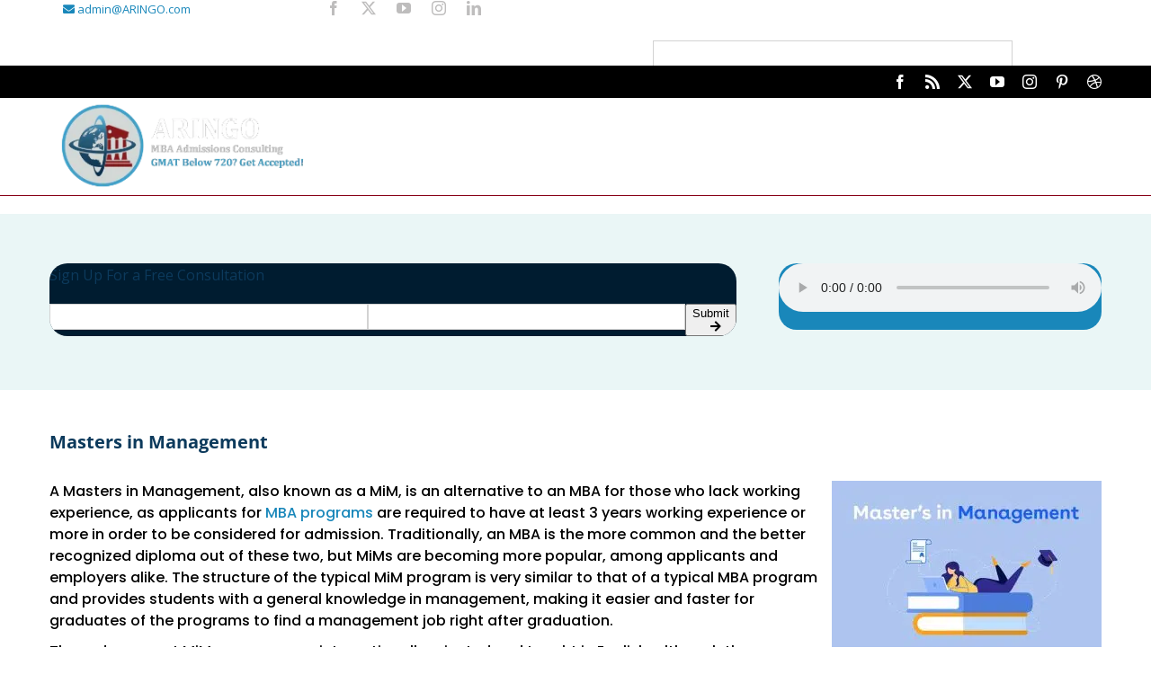

--- FILE ---
content_type: text/html; charset=UTF-8
request_url: https://aringo.com/masters-in-management/
body_size: 79386
content:
<!DOCTYPE html>
<html class="avada-html-layout-wide avada-html-header-position-top avada-is-100-percent-template" dir="ltr" lang="en-US" prefix="og: https://ogp.me/ns#" prefix="og: http://ogp.me/ns# fb: http://ogp.me/ns/fb#">
<head><script data-no-optimize="1">var litespeed_docref=sessionStorage.getItem("litespeed_docref");litespeed_docref&&(Object.defineProperty(document,"referrer",{get:function(){return litespeed_docref}}),sessionStorage.removeItem("litespeed_docref"));</script>
	<meta http-equiv="X-UA-Compatible" content="IE=edge" />
	<meta http-equiv="Content-Type" content="text/html; charset=utf-8"/>
	<meta name="viewport" content="width=device-width, initial-scale=1" />
	<title>Best Master in Management Programs in US and Europe | ARINGO</title><link rel="preload" href="https://aringo.com/wp-content/uploads/2016/07/Aringo-with-taglne-v6n.png" as="image" imagesrcset="https://aringo.com/wp-content/uploads/2016/07/Aringo-with-taglne-v6n.png 1x" fetchpriority="high" /><link rel="preload" href="https://aringo.com/wp-content/uploads/2024/04/Masters-in-Management-300x190.jpg.webp" as="image" fetchpriority="high" /><link rel="preload" href="https://aringo.com/wp-content/uploads/2022/06/ARINGO-logo-v3-1.webp" as="image" fetchpriority="high" /><style id="perfmatters-used-css">@keyframes spin{from{transform:rotate(0deg);}to{transform:rotate(360deg);}}@keyframes blink{from{opacity:0;}50%{opacity:1;}to{opacity:0;}}@font-face{font-family:"FontAwesome";src:url("https://aringo.com/wp-content/plugins/easy-side-tab-pro/css/font-awesome/fonts/fontawesome-webfont.eot?v=4.7.0");src:url("https://aringo.com/wp-content/plugins/easy-side-tab-pro/css/font-awesome/fonts/fontawesome-webfont.eot?#iefix&v=4.7.0") format("embedded-opentype"),url("https://aringo.com/wp-content/plugins/easy-side-tab-pro/css/font-awesome/fonts/fontawesome-webfont.woff2?v=4.7.0") format("woff2"),url("https://aringo.com/wp-content/plugins/easy-side-tab-pro/css/font-awesome/fonts/fontawesome-webfont.woff?v=4.7.0") format("woff"),url("https://aringo.com/wp-content/plugins/easy-side-tab-pro/css/font-awesome/fonts/fontawesome-webfont.ttf?v=4.7.0") format("truetype"),url("https://aringo.com/wp-content/plugins/easy-side-tab-pro/css/font-awesome/fonts/fontawesome-webfont.svg?v=4.7.0#fontawesomeregular") format("svg");font-weight:normal;font-style:normal;}.fa{display:inline-block;font:normal normal normal 14px/1 FontAwesome;font-size:inherit;text-rendering:auto;-webkit-font-smoothing:antialiased;-moz-osx-font-smoothing:grayscale;}@-webkit-keyframes fa-spin{0%{-webkit-transform:rotate(0deg);transform:rotate(0deg);}100%{-webkit-transform:rotate(359deg);transform:rotate(359deg);}}@keyframes fa-spin{0%{-webkit-transform:rotate(0deg);transform:rotate(0deg);}100%{-webkit-transform:rotate(359deg);transform:rotate(359deg);}}.fa-search:before{content:"";}.fa-arrow-right:before{content:"";}.fa-envelope:before{content:"";}.fa-cart-arrow-down:before{content:"";}html{font-family:sans-serif;font-family:sans-serif;box-sizing:border-box;-webkit-text-size-adjust:100%;-webkit-text-size-adjust:100%;-ms-text-size-adjust:100%;-ms-text-size-adjust:100%;}body{margin:0;overflow-x:hidden;}html{box-sizing:border-box;}@-moz-keyframes spin{from{-moz-transform:rotate(0deg);}to{-moz-transform:rotate(180deg);}}@-webkit-keyframes spin{from{-webkit-transform:rotate(0deg);}to{-webkit-transform:rotate(180deg);}}@keyframes spin{from{transform:rotate(0deg);}to{transform:rotate(180deg);}}@keyframes animationn{0%{opacity:0;transform:scale(.75);}100%{opacity:1;transform:scale(1);}}@keyframes animation{0%{transform:scale(0) rotate(360deg);}60%{transform:scale(.8) rotate(-10deg);}100%{transform:scale(1) rotate(0deg);}}@keyframes zoom{0%{opacity:0;-webkit-transform:scale3d(.1,.1,.1) translate3d(0,1000px,0);transform:scale3d(.1,.1,.1) translate3d(0,1000px,0);-webkit-animation-timing-function:cubic-bezier(.55,.055,.675,.19);animation-timing-function:cubic-bezier(.55,.055,.675,.19);}60%{opacity:1;-webkit-transform:scale3d(.475,.475,.475) translate3d(0,-60px,0);transform:scale3d(.475,.475,.475) translate3d(0,-60px,0);-webkit-animation-timing-function:cubic-bezier(.175,.885,.32,1);animation-timing-function:cubic-bezier(.175,.885,.32,1);}}@keyframes rollin{0%{opacity:0;-webkit-transform:translate3d(-100%,0,0) rotate3d(0,0,1,-120deg);transform:translate3d(-100%,0,0) rotate3d(0,0,1,-120deg);}100%{opacity:1;-webkit-transform:none;transform:none;}}@keyframes rollin-rht{0%{opacity:0;-webkit-transform:translate3d(100%,0,0) rotate3d(0,0,1,120deg);transform:translate3d(100%,0,0) rotate3d(0,0,1,120deg);}100%{opacity:1;-webkit-transform:none;transform:none;}}@font-face{font-family:"FontAwesome";src:url("https://aringo.com/wp-content/plugins/easy-side-tab-pro/css/backend/available_icons/font-awesome/../fonts/fontawesome-webfont.eot?v=4.7.0");src:url("https://aringo.com/wp-content/plugins/easy-side-tab-pro/css/backend/available_icons/font-awesome/../fonts/fontawesome-webfont.eot?#iefix&v=4.7.0") format("embedded-opentype"),url("https://aringo.com/wp-content/plugins/easy-side-tab-pro/css/backend/available_icons/font-awesome/../fonts/fontawesome-webfont.woff2?v=4.7.0") format("woff2"),url("https://aringo.com/wp-content/plugins/easy-side-tab-pro/css/backend/available_icons/font-awesome/../fonts/fontawesome-webfont.woff?v=4.7.0") format("woff"),url("https://aringo.com/wp-content/plugins/easy-side-tab-pro/css/backend/available_icons/font-awesome/../fonts/fontawesome-webfont.ttf?v=4.7.0") format("truetype"),url("https://aringo.com/wp-content/plugins/easy-side-tab-pro/css/backend/available_icons/font-awesome/../fonts/fontawesome-webfont.svg?v=4.7.0#fontawesomeregular") format("svg");font-weight:normal;font-style:normal;font-display:swap;}.fa{display:inline-block;font:normal normal normal 14px/1 FontAwesome;font-size:inherit;text-rendering:auto;-webkit-font-smoothing:antialiased;-moz-osx-font-smoothing:grayscale;}@-webkit-keyframes fa-spin{0%{-webkit-transform:rotate(0deg);transform:rotate(0deg);}100%{-webkit-transform:rotate(359deg);transform:rotate(359deg);}}@keyframes fa-spin{0%{-webkit-transform:rotate(0deg);transform:rotate(0deg);}100%{-webkit-transform:rotate(359deg);transform:rotate(359deg);}}.fa-search:before{content:"";}.fa-arrow-right:before{content:"";}.fa-envelope:before{content:"";}.fa-cart-arrow-down:before{content:"";}@font-face{font-family:"Genericons";src:url("https://aringo.com/wp-content/plugins/easy-side-tab-pro/css/backend/available_icons/./Genericons.eot");src:url("https://aringo.com/wp-content/plugins/easy-side-tab-pro/css/backend/available_icons/./Genericons.eot?") format("embedded-opentype");font-weight:normal;font-style:normal;}@font-face{font-family:"Genericons";src:url("[data-uri]") format("woff"),url("https://aringo.com/wp-content/plugins/easy-side-tab-pro/css/backend/available_icons/./Genericons.ttf") format("truetype"),url("https://aringo.com/wp-content/plugins/easy-side-tab-pro/css/backend/available_icons/./Genericons.svg#Genericons") format("svg");font-weight:normal;font-style:normal;}@media screen and (-webkit-min-device-pixel-ratio:0){@font-face{font-family:"Genericons";src:url("https://aringo.com/wp-content/plugins/easy-side-tab-pro/css/backend/available_icons/./Genericons.svg#Genericons") format("svg");}}@font-face{font-family:"Flaticon";src:url("https://aringo.com/wp-content/plugins/easy-side-tab-pro/css/backend/available_icons/flaticons/./Flaticon.eot");src:url("https://aringo.com/wp-content/plugins/easy-side-tab-pro/css/backend/available_icons/flaticons/./Flaticon.eot?#iefix") format("embedded-opentype"),url("https://aringo.com/wp-content/plugins/easy-side-tab-pro/css/backend/available_icons/flaticons/./Flaticon.woff") format("woff"),url("https://aringo.com/wp-content/plugins/easy-side-tab-pro/css/backend/available_icons/flaticons/./Flaticon.ttf") format("truetype"),url("https://aringo.com/wp-content/plugins/easy-side-tab-pro/css/backend/available_icons/flaticons/./Flaticon.svg#Flaticon") format("svg");font-weight:normal;font-style:normal;}@media screen and (-webkit-min-device-pixel-ratio:0){@font-face{font-family:"Flaticon";src:url("https://aringo.com/wp-content/plugins/easy-side-tab-pro/css/backend/available_icons/flaticons/./Flaticon.svg#Flaticon") format("svg");}}[class^="flaticon-"]:before,[class*=" flaticon-"]:before,[class^="flaticon-"]:after,[class*=" flaticon-"]:after{font-family:Flaticon;}@font-face{font-family:"icomoon";src:url("https://aringo.com/wp-content/plugins/easy-side-tab-pro/css/backend/available_icons/icomoon/fonts/icomoon.eot?gwumas");src:url("https://aringo.com/wp-content/plugins/easy-side-tab-pro/css/backend/available_icons/icomoon/fonts/icomoon.eot?#iefixgwumas") format("embedded-opentype"),url("https://aringo.com/wp-content/plugins/easy-side-tab-pro/css/backend/available_icons/icomoon/fonts/icomoon.woff?gwumas") format("woff"),url("https://aringo.com/wp-content/plugins/easy-side-tab-pro/css/backend/available_icons/icomoon/fonts/icomoon.ttf?gwumas") format("truetype"),url("https://aringo.com/wp-content/plugins/easy-side-tab-pro/css/backend/available_icons/icomoon/fonts/icomoon.svg?gwumas#icomoon") format("svg");font-weight:normal;font-style:normal;}[class^="icomoon"]{font-family:"icomoon";speak:none;font-style:normal;font-weight:normal;font-variant:normal;text-transform:none;-webkit-font-smoothing:antialiased;-moz-osx-font-smoothing:grayscale;}[class^="icomoon-"]:before,[class*=" icomoon-"]:before,[class^="icomoon-"]:after,[class*=" icomoon-"]:after{font-family:"icomoon";font-style:normal;}@font-face{font-family:"linecon";src:url("https://aringo.com/wp-content/plugins/easy-side-tab-pro/css/backend/available_icons/linecon/fonts/linecon.eot?-l91leh");src:url("https://aringo.com/wp-content/plugins/easy-side-tab-pro/css/backend/available_icons/linecon/fonts/linecon.eot?#iefix-l91leh") format("embedded-opentype"),url("https://aringo.com/wp-content/plugins/easy-side-tab-pro/css/backend/available_icons/linecon/fonts/linecon.woff?-l91leh") format("woff"),url("https://aringo.com/wp-content/plugins/easy-side-tab-pro/css/backend/available_icons/linecon/fonts/linecon.ttf?-l91leh") format("truetype"),url("https://aringo.com/wp-content/plugins/easy-side-tab-pro/css/backend/available_icons/linecon/fonts/linecon.svg?-l91leh#linecon") format("svg");font-weight:normal;font-style:normal;}[class^="linecon"]{font-family:"linecon";speak:none;font-style:normal;font-weight:normal;font-variant:normal;text-transform:none;-webkit-font-smoothing:antialiased;-moz-osx-font-smoothing:grayscale;}[class^="linecon-"]:before,[class*=" linecon-"]:before,[class^="linecon-"]:after,[class*=" linecon-"]:after{font-family:"linecon";font-style:normal;}@-webkit-keyframes estp-bounce{from,20%,53%,80%,to{-webkit-animation-timing-function:cubic-bezier(.215,.61,.355,1);animation-timing-function:cubic-bezier(.215,.61,.355,1);-webkit-transform:translate3d(0,0,0);transform:translate3d(0,0,0);}40%,43%{-webkit-animation-timing-function:cubic-bezier(.755,.05,.855,.06);animation-timing-function:cubic-bezier(.755,.05,.855,.06);-webkit-transform:translate3d(0,-30px,0);transform:translate3d(0,-30px,0);}70%{-webkit-animation-timing-function:cubic-bezier(.755,.05,.855,.06);animation-timing-function:cubic-bezier(.755,.05,.855,.06);-webkit-transform:translate3d(0,-15px,0);transform:translate3d(0,-15px,0);}90%{-webkit-transform:translate3d(0,-4px,0);transform:translate3d(0,-4px,0);}}@keyframes estp-bounce{from,20%,53%,80%,to{-webkit-animation-timing-function:cubic-bezier(.215,.61,.355,1);animation-timing-function:cubic-bezier(.215,.61,.355,1);-webkit-transform:translate3d(0,0,0);transform:translate3d(0,0,0);}40%,43%{-webkit-animation-timing-function:cubic-bezier(.755,.05,.855,.06);animation-timing-function:cubic-bezier(.755,.05,.855,.06);-webkit-transform:translate3d(0,-30px,0);transform:translate3d(0,-30px,0);}70%{-webkit-animation-timing-function:cubic-bezier(.755,.05,.855,.06);animation-timing-function:cubic-bezier(.755,.05,.855,.06);-webkit-transform:translate3d(0,-15px,0);transform:translate3d(0,-15px,0);}90%{-webkit-transform:translate3d(0,-4px,0);transform:translate3d(0,-4px,0);}}@-webkit-keyframes estp-flash{from,50%,to{opacity:1;}25%,75%{opacity:0;}}@keyframes estp-flash{from,50%,to{opacity:1;}25%,75%{opacity:0;}}@-webkit-keyframes estp-pulse{from{-webkit-transform:scale3d(1,1,1);transform:scale3d(1,1,1);}50%{-webkit-transform:scale3d(1.05,1.05,1.05);transform:scale3d(1.05,1.05,1.05);}to{-webkit-transform:scale3d(1,1,1);transform:scale3d(1,1,1);}}@keyframes estp-pulse{from{-webkit-transform:scale3d(1,1,1);transform:scale3d(1,1,1);}50%{-webkit-transform:scale3d(1.05,1.05,1.05);transform:scale3d(1.05,1.05,1.05);}to{-webkit-transform:scale3d(1,1,1);transform:scale3d(1,1,1);}}@-webkit-keyframes estp-rubberBand{from{-webkit-transform:scale3d(1,1,1);transform:scale3d(1,1,1);}30%{-webkit-transform:scale3d(1.25,.75,1);transform:scale3d(1.25,.75,1);}40%{-webkit-transform:scale3d(.75,1.25,1);transform:scale3d(.75,1.25,1);}50%{-webkit-transform:scale3d(1.15,.85,1);transform:scale3d(1.15,.85,1);}65%{-webkit-transform:scale3d(.95,1.05,1);transform:scale3d(.95,1.05,1);}75%{-webkit-transform:scale3d(1.05,.95,1);transform:scale3d(1.05,.95,1);}to{-webkit-transform:scale3d(1,1,1);transform:scale3d(1,1,1);}}@keyframes estp-rubberBand{from{-webkit-transform:scale3d(1,1,1);transform:scale3d(1,1,1);}30%{-webkit-transform:scale3d(1.25,.75,1);transform:scale3d(1.25,.75,1);}40%{-webkit-transform:scale3d(.75,1.25,1);transform:scale3d(.75,1.25,1);}50%{-webkit-transform:scale3d(1.15,.85,1);transform:scale3d(1.15,.85,1);}65%{-webkit-transform:scale3d(.95,1.05,1);transform:scale3d(.95,1.05,1);}75%{-webkit-transform:scale3d(1.05,.95,1);transform:scale3d(1.05,.95,1);}to{-webkit-transform:scale3d(1,1,1);transform:scale3d(1,1,1);}}@-webkit-keyframes estp-shake{from,to{-webkit-transform:translate3d(0,0,0);transform:translate3d(0,0,0);}10%,30%,50%,70%,90%{-webkit-transform:translate3d(-10px,0,0);transform:translate3d(-10px,0,0);}20%,40%,60%,80%{-webkit-transform:translate3d(10px,0,0);transform:translate3d(10px,0,0);}}@keyframes estp-shake{from,to{-webkit-transform:translate3d(0,0,0);transform:translate3d(0,0,0);}10%,30%,50%,70%,90%{-webkit-transform:translate3d(-10px,0,0);transform:translate3d(-10px,0,0);}20%,40%,60%,80%{-webkit-transform:translate3d(10px,0,0);transform:translate3d(10px,0,0);}}@-webkit-keyframes estp-headShake{0%{-webkit-transform:translateX(0);transform:translateX(0);}6.5%{-webkit-transform:translateX(-6px) rotateY(-9deg);transform:translateX(-6px) rotateY(-9deg);}18.5%{-webkit-transform:translateX(5px) rotateY(7deg);transform:translateX(5px) rotateY(7deg);}31.5%{-webkit-transform:translateX(-3px) rotateY(-5deg);transform:translateX(-3px) rotateY(-5deg);}43.5%{-webkit-transform:translateX(2px) rotateY(3deg);transform:translateX(2px) rotateY(3deg);}50%{-webkit-transform:translateX(0);transform:translateX(0);}}@keyframes estp-headShake{0%{-webkit-transform:translateX(0);transform:translateX(0);}6.5%{-webkit-transform:translateX(-6px) rotateY(-9deg);transform:translateX(-6px) rotateY(-9deg);}18.5%{-webkit-transform:translateX(5px) rotateY(7deg);transform:translateX(5px) rotateY(7deg);}31.5%{-webkit-transform:translateX(-3px) rotateY(-5deg);transform:translateX(-3px) rotateY(-5deg);}43.5%{-webkit-transform:translateX(2px) rotateY(3deg);transform:translateX(2px) rotateY(3deg);}50%{-webkit-transform:translateX(0);transform:translateX(0);}}@-webkit-keyframes estp-swing{20%{-webkit-transform:rotate3d(0,0,1,15deg);transform:rotate3d(0,0,1,15deg);}40%{-webkit-transform:rotate3d(0,0,1,-10deg);transform:rotate3d(0,0,1,-10deg);}60%{-webkit-transform:rotate3d(0,0,1,5deg);transform:rotate3d(0,0,1,5deg);}80%{-webkit-transform:rotate3d(0,0,1,-5deg);transform:rotate3d(0,0,1,-5deg);}to{-webkit-transform:rotate3d(0,0,1,0deg);transform:rotate3d(0,0,1,0deg);}}@keyframes estp-swing{20%{-webkit-transform:rotate3d(0,0,1,15deg);transform:rotate3d(0,0,1,15deg);}40%{-webkit-transform:rotate3d(0,0,1,-10deg);transform:rotate3d(0,0,1,-10deg);}60%{-webkit-transform:rotate3d(0,0,1,5deg);transform:rotate3d(0,0,1,5deg);}80%{-webkit-transform:rotate3d(0,0,1,-5deg);transform:rotate3d(0,0,1,-5deg);}to{-webkit-transform:rotate3d(0,0,1,0deg);transform:rotate3d(0,0,1,0deg);}}@-webkit-keyframes estp-tada{from{-webkit-transform:scale3d(1,1,1);transform:scale3d(1,1,1);}10%,20%{-webkit-transform:scale3d(.9,.9,.9) rotate3d(0,0,1,-3deg);transform:scale3d(.9,.9,.9) rotate3d(0,0,1,-3deg);}30%,50%,70%,90%{-webkit-transform:scale3d(1.1,1.1,1.1) rotate3d(0,0,1,3deg);transform:scale3d(1.1,1.1,1.1) rotate3d(0,0,1,3deg);}40%,60%,80%{-webkit-transform:scale3d(1.1,1.1,1.1) rotate3d(0,0,1,-3deg);transform:scale3d(1.1,1.1,1.1) rotate3d(0,0,1,-3deg);}to{-webkit-transform:scale3d(1,1,1);transform:scale3d(1,1,1);}}@keyframes estp-tada{from{-webkit-transform:scale3d(1,1,1);transform:scale3d(1,1,1);}10%,20%{-webkit-transform:scale3d(.9,.9,.9) rotate3d(0,0,1,-3deg);transform:scale3d(.9,.9,.9) rotate3d(0,0,1,-3deg);}30%,50%,70%,90%{-webkit-transform:scale3d(1.1,1.1,1.1) rotate3d(0,0,1,3deg);transform:scale3d(1.1,1.1,1.1) rotate3d(0,0,1,3deg);}40%,60%,80%{-webkit-transform:scale3d(1.1,1.1,1.1) rotate3d(0,0,1,-3deg);transform:scale3d(1.1,1.1,1.1) rotate3d(0,0,1,-3deg);}to{-webkit-transform:scale3d(1,1,1);transform:scale3d(1,1,1);}}@-webkit-keyframes estp-wobble{from{-webkit-transform:translate3d(0,0,0);transform:translate3d(0,0,0);}15%{-webkit-transform:translate3d(-25%,0,0) rotate3d(0,0,1,-5deg);transform:translate3d(-25%,0,0) rotate3d(0,0,1,-5deg);}30%{-webkit-transform:translate3d(20%,0,0) rotate3d(0,0,1,3deg);transform:translate3d(20%,0,0) rotate3d(0,0,1,3deg);}45%{-webkit-transform:translate3d(-15%,0,0) rotate3d(0,0,1,-3deg);transform:translate3d(-15%,0,0) rotate3d(0,0,1,-3deg);}60%{-webkit-transform:translate3d(10%,0,0) rotate3d(0,0,1,2deg);transform:translate3d(10%,0,0) rotate3d(0,0,1,2deg);}75%{-webkit-transform:translate3d(-5%,0,0) rotate3d(0,0,1,-1deg);transform:translate3d(-5%,0,0) rotate3d(0,0,1,-1deg);}to{-webkit-transform:translate3d(0,0,0);transform:translate3d(0,0,0);}}@keyframes estp-wobble{from{-webkit-transform:translate3d(0,0,0);transform:translate3d(0,0,0);}15%{-webkit-transform:translate3d(-25%,0,0) rotate3d(0,0,1,-5deg);transform:translate3d(-25%,0,0) rotate3d(0,0,1,-5deg);}30%{-webkit-transform:translate3d(20%,0,0) rotate3d(0,0,1,3deg);transform:translate3d(20%,0,0) rotate3d(0,0,1,3deg);}45%{-webkit-transform:translate3d(-15%,0,0) rotate3d(0,0,1,-3deg);transform:translate3d(-15%,0,0) rotate3d(0,0,1,-3deg);}60%{-webkit-transform:translate3d(10%,0,0) rotate3d(0,0,1,2deg);transform:translate3d(10%,0,0) rotate3d(0,0,1,2deg);}75%{-webkit-transform:translate3d(-5%,0,0) rotate3d(0,0,1,-1deg);transform:translate3d(-5%,0,0) rotate3d(0,0,1,-1deg);}to{-webkit-transform:translate3d(0,0,0);transform:translate3d(0,0,0);}}@-webkit-keyframes estp-jello{from,11.1%,to{-webkit-transform:translate3d(0,0,0);transform:translate3d(0,0,0);}22.2%{-webkit-transform:skewX(-12.5deg) skewY(-12.5deg);transform:skewX(-12.5deg) skewY(-12.5deg);}33.3%{-webkit-transform:skewX(6.25deg) skewY(6.25deg);transform:skewX(6.25deg) skewY(6.25deg);}44.4%{-webkit-transform:skewX(-3.125deg) skewY(-3.125deg);transform:skewX(-3.125deg) skewY(-3.125deg);}55.5%{-webkit-transform:skewX(1.5625deg) skewY(1.5625deg);transform:skewX(1.5625deg) skewY(1.5625deg);}66.6%{-webkit-transform:skewX(-.78125deg) skewY(-.78125deg);transform:skewX(-.78125deg) skewY(-.78125deg);}77.7%{-webkit-transform:skewX(.390625deg) skewY(.390625deg);transform:skewX(.390625deg) skewY(.390625deg);}88.8%{-webkit-transform:skewX(-.1953125deg) skewY(-.1953125deg);transform:skewX(-.1953125deg) skewY(-.1953125deg);}}@keyframes estp-jello{from,11.1%,to{-webkit-transform:translate3d(0,0,0);transform:translate3d(0,0,0);}22.2%{-webkit-transform:skewX(-12.5deg) skewY(-12.5deg);transform:skewX(-12.5deg) skewY(-12.5deg);}33.3%{-webkit-transform:skewX(6.25deg) skewY(6.25deg);transform:skewX(6.25deg) skewY(6.25deg);}44.4%{-webkit-transform:skewX(-3.125deg) skewY(-3.125deg);transform:skewX(-3.125deg) skewY(-3.125deg);}55.5%{-webkit-transform:skewX(1.5625deg) skewY(1.5625deg);transform:skewX(1.5625deg) skewY(1.5625deg);}66.6%{-webkit-transform:skewX(-.78125deg) skewY(-.78125deg);transform:skewX(-.78125deg) skewY(-.78125deg);}77.7%{-webkit-transform:skewX(.390625deg) skewY(.390625deg);transform:skewX(.390625deg) skewY(.390625deg);}88.8%{-webkit-transform:skewX(-.1953125deg) skewY(-.1953125deg);transform:skewX(-.1953125deg) skewY(-.1953125deg);}}@-webkit-keyframes estp-bounceIn{from,20%,40%,60%,80%,to{-webkit-animation-timing-function:cubic-bezier(.215,.61,.355,1);animation-timing-function:cubic-bezier(.215,.61,.355,1);}0%{opacity:0;-webkit-transform:scale3d(.3,.3,.3);transform:scale3d(.3,.3,.3);}20%{-webkit-transform:scale3d(1.1,1.1,1.1);transform:scale3d(1.1,1.1,1.1);}40%{-webkit-transform:scale3d(.9,.9,.9);transform:scale3d(.9,.9,.9);}60%{opacity:1;-webkit-transform:scale3d(1.03,1.03,1.03);transform:scale3d(1.03,1.03,1.03);}80%{-webkit-transform:scale3d(.97,.97,.97);transform:scale3d(.97,.97,.97);}to{opacity:1;-webkit-transform:scale3d(1,1,1);transform:scale3d(1,1,1);}}@keyframes estp-bounceIn{from,20%,40%,60%,80%,to{-webkit-animation-timing-function:cubic-bezier(.215,.61,.355,1);animation-timing-function:cubic-bezier(.215,.61,.355,1);}0%{opacity:0;-webkit-transform:scale3d(.3,.3,.3);transform:scale3d(.3,.3,.3);}20%{-webkit-transform:scale3d(1.1,1.1,1.1);transform:scale3d(1.1,1.1,1.1);}40%{-webkit-transform:scale3d(.9,.9,.9);transform:scale3d(.9,.9,.9);}60%{opacity:1;-webkit-transform:scale3d(1.03,1.03,1.03);transform:scale3d(1.03,1.03,1.03);}80%{-webkit-transform:scale3d(.97,.97,.97);transform:scale3d(.97,.97,.97);}to{opacity:1;-webkit-transform:scale3d(1,1,1);transform:scale3d(1,1,1);}}@-webkit-keyframes estp-bounceInDown{from,60%,75%,90%,to{-webkit-animation-timing-function:cubic-bezier(.215,.61,.355,1);animation-timing-function:cubic-bezier(.215,.61,.355,1);}0%{opacity:0;-webkit-transform:translate3d(0,-3000px,0);transform:translate3d(0,-3000px,0);}60%{opacity:1;-webkit-transform:translate3d(0,25px,0);transform:translate3d(0,25px,0);}75%{-webkit-transform:translate3d(0,-10px,0);transform:translate3d(0,-10px,0);}90%{-webkit-transform:translate3d(0,5px,0);transform:translate3d(0,5px,0);}to{-webkit-transform:translate3d(0,0,0);transform:translate3d(0,0,0);}}@keyframes estp-bounceInDown{from,60%,75%,90%,to{-webkit-animation-timing-function:cubic-bezier(.215,.61,.355,1);animation-timing-function:cubic-bezier(.215,.61,.355,1);}0%{opacity:0;-webkit-transform:translate3d(0,-3000px,0);transform:translate3d(0,-3000px,0);}60%{opacity:1;-webkit-transform:translate3d(0,25px,0);transform:translate3d(0,25px,0);}75%{-webkit-transform:translate3d(0,-10px,0);transform:translate3d(0,-10px,0);}90%{-webkit-transform:translate3d(0,5px,0);transform:translate3d(0,5px,0);}to{-webkit-transform:translate3d(0,0,0);transform:translate3d(0,0,0);}}@-webkit-keyframes estp-bounceInLeft{from,60%,75%,90%,to{-webkit-animation-timing-function:cubic-bezier(.215,.61,.355,1);animation-timing-function:cubic-bezier(.215,.61,.355,1);}0%{opacity:0;-webkit-transform:translate3d(-3000px,0,0);transform:translate3d(-3000px,0,0);}60%{opacity:1;-webkit-transform:translate3d(25px,0,0);transform:translate3d(25px,0,0);}75%{-webkit-transform:translate3d(-10px,0,0);transform:translate3d(-10px,0,0);}90%{-webkit-transform:translate3d(5px,0,0);transform:translate3d(5px,0,0);}to{-webkit-transform:translate3d(0,0,0);transform:translate3d(0,0,0);}}@keyframes estp-bounceInLeft{from,60%,75%,90%,to{-webkit-animation-timing-function:cubic-bezier(.215,.61,.355,1);animation-timing-function:cubic-bezier(.215,.61,.355,1);}0%{opacity:0;-webkit-transform:translate3d(-3000px,0,0);transform:translate3d(-3000px,0,0);}60%{opacity:1;-webkit-transform:translate3d(25px,0,0);transform:translate3d(25px,0,0);}75%{-webkit-transform:translate3d(-10px,0,0);transform:translate3d(-10px,0,0);}90%{-webkit-transform:translate3d(5px,0,0);transform:translate3d(5px,0,0);}to{-webkit-transform:translate3d(0,0,0);transform:translate3d(0,0,0);}}@-webkit-keyframes estp-bounceInRight{from,60%,75%,90%,to{-webkit-animation-timing-function:cubic-bezier(.215,.61,.355,1);animation-timing-function:cubic-bezier(.215,.61,.355,1);}from{opacity:0;-webkit-transform:translate3d(3000px,0,0);transform:translate3d(3000px,0,0);}60%{opacity:1;-webkit-transform:translate3d(-25px,0,0);transform:translate3d(-25px,0,0);}75%{-webkit-transform:translate3d(10px,0,0);transform:translate3d(10px,0,0);}90%{-webkit-transform:translate3d(-5px,0,0);transform:translate3d(-5px,0,0);}to{-webkit-transform:translate3d(0,0,0);transform:translate3d(0,0,0);}}@keyframes estp-bounceInRight{from,60%,75%,90%,to{-webkit-animation-timing-function:cubic-bezier(.215,.61,.355,1);animation-timing-function:cubic-bezier(.215,.61,.355,1);}from{opacity:0;-webkit-transform:translate3d(3000px,0,0);transform:translate3d(3000px,0,0);}60%{opacity:1;-webkit-transform:translate3d(-25px,0,0);transform:translate3d(-25px,0,0);}75%{-webkit-transform:translate3d(10px,0,0);transform:translate3d(10px,0,0);}90%{-webkit-transform:translate3d(-5px,0,0);transform:translate3d(-5px,0,0);}to{-webkit-transform:translate3d(0,0,0);transform:translate3d(0,0,0);}}@-webkit-keyframes estp-bounceInUp{from,60%,75%,90%,to{-webkit-animation-timing-function:cubic-bezier(.215,.61,.355,1);animation-timing-function:cubic-bezier(.215,.61,.355,1);}from{opacity:0;-webkit-transform:translate3d(0,3000px,0);transform:translate3d(0,3000px,0);}60%{opacity:1;-webkit-transform:translate3d(0,-20px,0);transform:translate3d(0,-20px,0);}75%{-webkit-transform:translate3d(0,10px,0);transform:translate3d(0,10px,0);}90%{-webkit-transform:translate3d(0,-5px,0);transform:translate3d(0,-5px,0);}to{-webkit-transform:translate3d(0,0,0);transform:translate3d(0,0,0);}}@keyframes estp-bounceInUp{from,60%,75%,90%,to{-webkit-animation-timing-function:cubic-bezier(.215,.61,.355,1);animation-timing-function:cubic-bezier(.215,.61,.355,1);}from{opacity:0;-webkit-transform:translate3d(0,3000px,0);transform:translate3d(0,3000px,0);}60%{opacity:1;-webkit-transform:translate3d(0,-20px,0);transform:translate3d(0,-20px,0);}75%{-webkit-transform:translate3d(0,10px,0);transform:translate3d(0,10px,0);}90%{-webkit-transform:translate3d(0,-5px,0);transform:translate3d(0,-5px,0);}to{-webkit-transform:translate3d(0,0,0);transform:translate3d(0,0,0);}}@-webkit-keyframes estp-bounceOut{20%{-webkit-transform:scale3d(.9,.9,.9);transform:scale3d(.9,.9,.9);}50%,55%{opacity:1;-webkit-transform:scale3d(1.1,1.1,1.1);transform:scale3d(1.1,1.1,1.1);}to{opacity:0;-webkit-transform:scale3d(.3,.3,.3);transform:scale3d(.3,.3,.3);}}@keyframes estp-bounceOut{20%{-webkit-transform:scale3d(.9,.9,.9);transform:scale3d(.9,.9,.9);}50%,55%{opacity:1;-webkit-transform:scale3d(1.1,1.1,1.1);transform:scale3d(1.1,1.1,1.1);}to{opacity:0;-webkit-transform:scale3d(.3,.3,.3);transform:scale3d(.3,.3,.3);}}@-webkit-keyframes estp-bounceOutDown{20%{-webkit-transform:translate3d(0,10px,0);transform:translate3d(0,10px,0);}40%,45%{opacity:1;-webkit-transform:translate3d(0,-20px,0);transform:translate3d(0,-20px,0);}to{opacity:0;-webkit-transform:translate3d(0,2000px,0);transform:translate3d(0,2000px,0);}}@keyframes estp-bounceOutDown{20%{-webkit-transform:translate3d(0,10px,0);transform:translate3d(0,10px,0);}40%,45%{opacity:1;-webkit-transform:translate3d(0,-20px,0);transform:translate3d(0,-20px,0);}to{opacity:0;-webkit-transform:translate3d(0,2000px,0);transform:translate3d(0,2000px,0);}}@-webkit-keyframes estp-bounceOutLeft{20%{opacity:1;-webkit-transform:translate3d(20px,0,0);transform:translate3d(20px,0,0);}to{opacity:0;-webkit-transform:translate3d(-2000px,0,0);transform:translate3d(-2000px,0,0);}}@keyframes estp-bounceOutLeft{20%{opacity:1;-webkit-transform:translate3d(20px,0,0);transform:translate3d(20px,0,0);}to{opacity:1;-webkit-transform:translate3d(-86px,0,0);transform:translate3d(-86px,0,0);}}@-webkit-keyframes estp-bounceOutRight{20%{opacity:1;-webkit-transform:translate3d(-20px,0,0);transform:translate3d(-20px,0,0);}to{opacity:1;-webkit-transform:translate3d(86px,0,0);transform:translate3d(86px,0,0);}}@keyframes estp-bounceOutRight{20%{opacity:1;-webkit-transform:translate3d(-20px,0,0);transform:translate3d(-20px,0,0);}to{opacity:1;-webkit-transform:translate3d(86px,0,0);transform:translate3d(86px,0,0);}}@-webkit-keyframes estp-bounceOutUp{20%{-webkit-transform:translate3d(0,-340px,0);transform:translate3d(0,-340px,0);}to{opacity:0;-webkit-transform:translate3d(0,-2000px,0);transform:translate3d(0,-2000px,0);}}@keyframes estp-bounceOutUp{20%{-webkit-transform:translate3d(0,-110%,0);transform:translate3d(0,-110%,0);}to{opacity:1;-webkit-transform:translate3d(0,-100%,0);transform:translate3d(0,-100%,0);}}@-webkit-keyframes estp-fadeIn{from{opacity:0;}to{opacity:1;}}@keyframes estp-fadeIn{from{opacity:0;}to{opacity:1;}}@-webkit-keyframes estp-fadeInDown{from{opacity:0;-webkit-transform:translate3d(0,-100%,0);transform:translate3d(0,-100%,0);}to{opacity:1;-webkit-transform:translate3d(0,0,0);transform:translate3d(0,0,0);}}@keyframes estp-fadeInDown{from{opacity:0;-webkit-transform:translate3d(0,-100%,0);transform:translate3d(0,-100%,0);}to{opacity:1;-webkit-transform:translate3d(0,0,0);transform:translate3d(0,0,0);}}@-webkit-keyframes estp-fadeInDownBig{from{opacity:0;-webkit-transform:translate3d(0,-2000px,0);transform:translate3d(0,-2000px,0);}to{opacity:1;-webkit-transform:translate3d(0,0,0);transform:translate3d(0,0,0);}}@keyframes estp-fadeInDownBig{from{opacity:0;-webkit-transform:translate3d(0,-2000px,0);transform:translate3d(0,-2000px,0);}to{opacity:1;-webkit-transform:translate3d(0,0,0);transform:translate3d(0,0,0);}}@-webkit-keyframes estp-fadeInLeft{from{opacity:0;-webkit-transform:translate3d(-100%,0,0);transform:translate3d(-100%,0,0);}to{opacity:1;-webkit-transform:translate3d(0,0,0);transform:translate3d(0,0,0);}}@keyframes estp-fadeInLeft{from{opacity:0;-webkit-transform:translate3d(-100%,0,0);transform:translate3d(-100%,0,0);}to{opacity:1;-webkit-transform:translate3d(0,0,0);transform:translate3d(0,0,0);}}@-webkit-keyframes estp-fadeInLeftBig{from{opacity:0;-webkit-transform:translate3d(-2000px,0,0);transform:translate3d(-2000px,0,0);}to{opacity:1;-webkit-transform:translate3d(0,0,0);transform:translate3d(0,0,0);}}@keyframes estp-fadeInLeftBig{from{opacity:0;-webkit-transform:translate3d(-2000px,0,0);transform:translate3d(-2000px,0,0);}to{opacity:1;-webkit-transform:translate3d(0,0,0);transform:translate3d(0,0,0);}}@-webkit-keyframes estp-fadeInRight{from{opacity:0;-webkit-transform:translate3d(100%,0,0);transform:translate3d(100%,0,0);}to{opacity:1;-webkit-transform:translate3d(0,0,0);transform:translate3d(0,0,0);}}@keyframes estp-fadeInRight{from{opacity:0;-webkit-transform:translate3d(100%,0,0);transform:translate3d(100%,0,0);}to{opacity:1;-webkit-transform:translate3d(0,0,0);transform:translate3d(0,0,0);}}@-webkit-keyframes estp-fadeInRightBig{from{opacity:0;-webkit-transform:translate3d(2000px,0,0);transform:translate3d(2000px,0,0);}to{opacity:1;-webkit-transform:translate3d(0,0,0);transform:translate3d(0,0,0);}}@keyframes estp-fadeInRightBig{from{opacity:0;-webkit-transform:translate3d(2000px,0,0);transform:translate3d(2000px,0,0);}to{opacity:1;-webkit-transform:translate3d(0,0,0);transform:translate3d(0,0,0);}}@-webkit-keyframes estp-fadeInUp{from{opacity:0;-webkit-transform:translate3d(0,100%,0);transform:translate3d(0,100%,0);}to{opacity:1;-webkit-transform:translate3d(0,0,0);transform:translate3d(0,0,0);}}@keyframes estp-fadeInUp{from{opacity:0;-webkit-transform:translate3d(0,100%,0);transform:translate3d(0,100%,0);}to{opacity:1;-webkit-transform:translate3d(0,0,0);transform:translate3d(0,0,0);}}@-webkit-keyframes estp-fadeInUpBig{from{opacity:0;-webkit-transform:translate3d(0,2000px,0);transform:translate3d(0,2000px,0);}to{opacity:1;-webkit-transform:translate3d(0,0,0);transform:translate3d(0,0,0);}}@keyframes estp-fadeInUpBig{from{opacity:0;-webkit-transform:translate3d(0,2000px,0);transform:translate3d(0,2000px,0);}to{opacity:1;-webkit-transform:translate3d(0,0,0);transform:translate3d(0,0,0);}}@-webkit-keyframes estp-fadeOut{from{opacity:1;}to{opacity:0;}}@keyframes estp-fadeOut{from{opacity:1;}to{opacity:0;}}@-webkit-keyframes estp-fadeOutDown{from{opacity:1;}to{opacity:0;-webkit-transform:translate3d(0,100%,0);transform:translate3d(0,100%,0);}}@keyframes estp-fadeOutDown{from{opacity:1;}to{opacity:0;-webkit-transform:translate3d(0,100%,0);transform:translate3d(0,100%,0);}}@-webkit-keyframes estp-fadeOutDownBig{from{opacity:1;}to{opacity:0;-webkit-transform:translate3d(0,2000px,0);transform:translate3d(0,2000px,0);}}@keyframes estp-fadeOutDownBig{from{opacity:1;}to{opacity:0;-webkit-transform:translate3d(0,2000px,0);transform:translate3d(0,2000px,0);}}@-webkit-keyframes estp-fadeOutLeft{from{opacity:1;}to{opacity:0;-webkit-transform:translate3d(-100%,0,0);transform:translate3d(-100%,0,0);}}@keyframes estp-fadeOutLeft{from{opacity:1;}to{opacity:0;-webkit-transform:translate3d(-100%,0,0);transform:translate3d(-100%,0,0);}}@-webkit-keyframes estp-fadeOutLeftBig{from{opacity:1;}to{opacity:0;-webkit-transform:translate3d(-2000px,0,0);transform:translate3d(-2000px,0,0);}}@keyframes estp-fadeOutLeftBig{from{opacity:1;}to{opacity:0;-webkit-transform:translate3d(-2000px,0,0);transform:translate3d(-2000px,0,0);}}@-webkit-keyframes estp-fadeOutRight{from{opacity:1;}to{opacity:0;-webkit-transform:translate3d(100%,0,0);transform:translate3d(100%,0,0);}}@keyframes estp-fadeOutRight{from{opacity:1;}to{opacity:0;-webkit-transform:translate3d(100%,0,0);transform:translate3d(100%,0,0);}}@-webkit-keyframes estp-fadeOutRightBig{from{opacity:1;}to{opacity:0;-webkit-transform:translate3d(2000px,0,0);transform:translate3d(2000px,0,0);}}@keyframes estp-fadeOutRightBig{from{opacity:1;}to{opacity:0;-webkit-transform:translate3d(2000px,0,0);transform:translate3d(2000px,0,0);}}@-webkit-keyframes estp-fadeOutUp{from{opacity:1;}to{opacity:0;-webkit-transform:translate3d(0,-100%,0);transform:translate3d(0,-100%,0);}}@keyframes estp-fadeOutUp{from{opacity:1;}to{opacity:0;-webkit-transform:translate3d(0,-100%,0);transform:translate3d(0,-100%,0);}}@-webkit-keyframes estp-fadeOutUpBig{from{opacity:1;}to{opacity:0;-webkit-transform:translate3d(0,-2000px,0);transform:translate3d(0,-2000px,0);}}@keyframes estp-fadeOutUpBig{from{opacity:1;}to{opacity:0;-webkit-transform:translate3d(0,-2000px,0);transform:translate3d(0,-2000px,0);}}@-webkit-keyframes estp-flip{from{-webkit-transform:perspective(400px) rotate3d(0,1,0,-360deg);transform:perspective(400px) rotate3d(0,1,0,-360deg);-webkit-animation-timing-function:ease-out;animation-timing-function:ease-out;}40%{-webkit-transform:perspective(400px) translate3d(0,0,150px) rotate3d(0,1,0,-190deg);transform:perspective(400px) translate3d(0,0,150px) rotate3d(0,1,0,-190deg);-webkit-animation-timing-function:ease-out;animation-timing-function:ease-out;}50%{-webkit-transform:perspective(400px) translate3d(0,0,150px) rotate3d(0,1,0,-170deg);transform:perspective(400px) translate3d(0,0,150px) rotate3d(0,1,0,-170deg);-webkit-animation-timing-function:ease-in;animation-timing-function:ease-in;}80%{-webkit-transform:perspective(400px) scale3d(.95,.95,.95);transform:perspective(400px) scale3d(.95,.95,.95);-webkit-animation-timing-function:ease-in;animation-timing-function:ease-in;}to{-webkit-transform:perspective(400px);transform:perspective(400px);-webkit-animation-timing-function:ease-in;animation-timing-function:ease-in;}}@keyframes estp-flip{from{-webkit-transform:perspective(400px) rotate3d(0,1,0,-360deg);transform:perspective(400px) rotate3d(0,1,0,-360deg);-webkit-animation-timing-function:ease-out;animation-timing-function:ease-out;}40%{-webkit-transform:perspective(400px) translate3d(0,0,150px) rotate3d(0,1,0,-190deg);transform:perspective(400px) translate3d(0,0,150px) rotate3d(0,1,0,-190deg);-webkit-animation-timing-function:ease-out;animation-timing-function:ease-out;}50%{-webkit-transform:perspective(400px) translate3d(0,0,150px) rotate3d(0,1,0,-170deg);transform:perspective(400px) translate3d(0,0,150px) rotate3d(0,1,0,-170deg);-webkit-animation-timing-function:ease-in;animation-timing-function:ease-in;}80%{-webkit-transform:perspective(400px) scale3d(.95,.95,.95);transform:perspective(400px) scale3d(.95,.95,.95);-webkit-animation-timing-function:ease-in;animation-timing-function:ease-in;}to{-webkit-transform:perspective(400px);transform:perspective(400px);-webkit-animation-timing-function:ease-in;animation-timing-function:ease-in;}}@-webkit-keyframes estp-flipInX{from{-webkit-transform:perspective(400px) rotate3d(1,0,0,90deg);transform:perspective(400px) rotate3d(1,0,0,90deg);-webkit-animation-timing-function:ease-in;animation-timing-function:ease-in;opacity:0;}40%{-webkit-transform:perspective(400px) rotate3d(1,0,0,-20deg);transform:perspective(400px) rotate3d(1,0,0,-20deg);-webkit-animation-timing-function:ease-in;animation-timing-function:ease-in;}60%{-webkit-transform:perspective(400px) rotate3d(1,0,0,10deg);transform:perspective(400px) rotate3d(1,0,0,10deg);opacity:1;}80%{-webkit-transform:perspective(400px) rotate3d(1,0,0,-5deg);transform:perspective(400px) rotate3d(1,0,0,-5deg);}to{-webkit-transform:perspective(400px);transform:perspective(400px);}}@keyframes estp-flipInX{from{-webkit-transform:perspective(400px) rotate3d(1,0,0,90deg);transform:perspective(400px) rotate3d(1,0,0,90deg);-webkit-animation-timing-function:ease-in;animation-timing-function:ease-in;opacity:0;}40%{-webkit-transform:perspective(400px) rotate3d(1,0,0,-20deg);transform:perspective(400px) rotate3d(1,0,0,-20deg);-webkit-animation-timing-function:ease-in;animation-timing-function:ease-in;}60%{-webkit-transform:perspective(400px) rotate3d(1,0,0,10deg);transform:perspective(400px) rotate3d(1,0,0,10deg);opacity:1;}80%{-webkit-transform:perspective(400px) rotate3d(1,0,0,-5deg);transform:perspective(400px) rotate3d(1,0,0,-5deg);}to{-webkit-transform:perspective(400px);transform:perspective(400px);}}@-webkit-keyframes estp-flipInY{from{-webkit-transform:perspective(400px) rotate3d(0,1,0,90deg);transform:perspective(400px) rotate3d(0,1,0,90deg);-webkit-animation-timing-function:ease-in;animation-timing-function:ease-in;opacity:0;}40%{-webkit-transform:perspective(400px) rotate3d(0,1,0,-20deg);transform:perspective(400px) rotate3d(0,1,0,-20deg);-webkit-animation-timing-function:ease-in;animation-timing-function:ease-in;}60%{-webkit-transform:perspective(400px) rotate3d(0,1,0,10deg);transform:perspective(400px) rotate3d(0,1,0,10deg);opacity:1;}80%{-webkit-transform:perspective(400px) rotate3d(0,1,0,-5deg);transform:perspective(400px) rotate3d(0,1,0,-5deg);}to{-webkit-transform:perspective(400px);transform:perspective(400px);}}@keyframes estp-flipInY{from{-webkit-transform:perspective(400px) rotate3d(0,1,0,90deg);transform:perspective(400px) rotate3d(0,1,0,90deg);-webkit-animation-timing-function:ease-in;animation-timing-function:ease-in;opacity:0;}40%{-webkit-transform:perspective(400px) rotate3d(0,1,0,-20deg);transform:perspective(400px) rotate3d(0,1,0,-20deg);-webkit-animation-timing-function:ease-in;animation-timing-function:ease-in;}60%{-webkit-transform:perspective(400px) rotate3d(0,1,0,10deg);transform:perspective(400px) rotate3d(0,1,0,10deg);opacity:1;}80%{-webkit-transform:perspective(400px) rotate3d(0,1,0,-5deg);transform:perspective(400px) rotate3d(0,1,0,-5deg);}to{-webkit-transform:perspective(400px);transform:perspective(400px);}}@-webkit-keyframes estp-flipOutX{from{-webkit-transform:perspective(400px);transform:perspective(400px);}30%{-webkit-transform:perspective(400px) rotate3d(1,0,0,-20deg);transform:perspective(400px) rotate3d(1,0,0,-20deg);opacity:1;}to{-webkit-transform:perspective(400px) rotate3d(1,0,0,90deg);transform:perspective(400px) rotate3d(1,0,0,90deg);opacity:0;}}@keyframes estp-flipOutX{from{-webkit-transform:perspective(400px);transform:perspective(400px);}30%{-webkit-transform:perspective(400px) rotate3d(1,0,0,-20deg);transform:perspective(400px) rotate3d(1,0,0,-20deg);opacity:1;}to{-webkit-transform:perspective(400px) rotate3d(1,0,0,90deg);transform:perspective(400px) rotate3d(1,0,0,90deg);opacity:0;}}@-webkit-keyframes estp-flipOutY{from{-webkit-transform:perspective(400px);transform:perspective(400px);}30%{-webkit-transform:perspective(400px) rotate3d(0,1,0,-15deg);transform:perspective(400px) rotate3d(0,1,0,-15deg);opacity:1;}to{-webkit-transform:perspective(400px) rotate3d(0,1,0,90deg);transform:perspective(400px) rotate3d(0,1,0,90deg);opacity:0;}}@keyframes estp-flipOutY{from{-webkit-transform:perspective(400px);transform:perspective(400px);}30%{-webkit-transform:perspective(400px) rotate3d(0,1,0,-15deg);transform:perspective(400px) rotate3d(0,1,0,-15deg);opacity:1;}to{-webkit-transform:perspective(400px) rotate3d(0,1,0,90deg);transform:perspective(400px) rotate3d(0,1,0,90deg);opacity:0;}}@-webkit-keyframes estp-lightSpeedIn{from{-webkit-transform:translate3d(100%,0,0) skewX(-30deg);transform:translate3d(100%,0,0) skewX(-30deg);opacity:0;}60%{-webkit-transform:skewX(20deg);transform:skewX(20deg);opacity:1;}80%{-webkit-transform:skewX(-5deg);transform:skewX(-5deg);opacity:1;}to{-webkit-transform:translate3d(0,0,0);transform:translate3d(0,0,0);opacity:1;}}@keyframes estp-lightSpeedIn{from{-webkit-transform:translate3d(100%,0,0) skewX(-30deg);transform:translate3d(100%,0,0) skewX(-30deg);opacity:0;}60%{-webkit-transform:skewX(20deg);transform:skewX(20deg);opacity:1;}80%{-webkit-transform:skewX(-5deg);transform:skewX(-5deg);opacity:1;}to{-webkit-transform:translate3d(0,0,0);transform:translate3d(0,0,0);opacity:1;}}@-webkit-keyframes estp-lightSpeedOut{from{opacity:1;}to{-webkit-transform:translate3d(100%,0,0) skewX(30deg);transform:translate3d(100%,0,0) skewX(30deg);opacity:0;}}@keyframes estp-lightSpeedOut{from{opacity:1;}to{-webkit-transform:translate3d(100%,0,0) skewX(30deg);transform:translate3d(100%,0,0) skewX(30deg);opacity:0;}}@-webkit-keyframes estp-rotateIn{from{-webkit-transform-origin:center;transform-origin:center;-webkit-transform:rotate3d(0,0,1,-200deg);transform:rotate3d(0,0,1,-200deg);opacity:0;}to{-webkit-transform-origin:center;transform-origin:center;-webkit-transform:translate3d(0,0,0);transform:translate3d(0,0,0);opacity:1;}}@keyframes estp-rotateIn{from{-webkit-transform-origin:center;transform-origin:center;-webkit-transform:rotate3d(0,0,1,-200deg);transform:rotate3d(0,0,1,-200deg);opacity:0;}to{-webkit-transform-origin:center;transform-origin:center;-webkit-transform:translate3d(0,0,0);transform:translate3d(0,0,0);opacity:1;}}@-webkit-keyframes estp-rotateInDownLeft{from{-webkit-transform-origin:left bottom;transform-origin:left bottom;-webkit-transform:rotate3d(0,0,1,-45deg);transform:rotate3d(0,0,1,-45deg);opacity:0;}to{-webkit-transform-origin:left bottom;transform-origin:left bottom;-webkit-transform:translate3d(0,0,0);transform:translate3d(0,0,0);opacity:1;}}@keyframes estp-rotateInDownLeft{from{-webkit-transform-origin:left bottom;transform-origin:left bottom;-webkit-transform:rotate3d(0,0,1,-45deg);transform:rotate3d(0,0,1,-45deg);opacity:0;}to{-webkit-transform-origin:left bottom;transform-origin:left bottom;-webkit-transform:translate3d(0,0,0);transform:translate3d(0,0,0);opacity:1;}}@-webkit-keyframes estp-rotateInDownRight{from{-webkit-transform-origin:right bottom;transform-origin:right bottom;-webkit-transform:rotate3d(0,0,1,45deg);transform:rotate3d(0,0,1,45deg);opacity:0;}to{-webkit-transform-origin:right bottom;transform-origin:right bottom;-webkit-transform:translate3d(0,0,0);transform:translate3d(0,0,0);opacity:1;}}@keyframes estp-rotateInDownRight{from{-webkit-transform-origin:right bottom;transform-origin:right bottom;-webkit-transform:rotate3d(0,0,1,45deg);transform:rotate3d(0,0,1,45deg);opacity:0;}to{-webkit-transform-origin:right bottom;transform-origin:right bottom;-webkit-transform:translate3d(0,0,0);transform:translate3d(0,0,0);opacity:1;}}@-webkit-keyframes estp-rotateInUpLeft{from{-webkit-transform-origin:left bottom;transform-origin:left bottom;-webkit-transform:rotate3d(0,0,1,45deg);transform:rotate3d(0,0,1,45deg);opacity:0;}to{-webkit-transform-origin:left bottom;transform-origin:left bottom;-webkit-transform:translate3d(0,0,0);transform:translate3d(0,0,0);opacity:1;}}@keyframes estp-rotateInUpLeft{from{-webkit-transform-origin:left bottom;transform-origin:left bottom;-webkit-transform:rotate3d(0,0,1,45deg);transform:rotate3d(0,0,1,45deg);opacity:0;}to{-webkit-transform-origin:left bottom;transform-origin:left bottom;-webkit-transform:translate3d(0,0,0);transform:translate3d(0,0,0);opacity:1;}}@-webkit-keyframes estp-rotateInUpRight{from{-webkit-transform-origin:right bottom;transform-origin:right bottom;-webkit-transform:rotate3d(0,0,1,-90deg);transform:rotate3d(0,0,1,-90deg);opacity:0;}to{-webkit-transform-origin:right bottom;transform-origin:right bottom;-webkit-transform:translate3d(0,0,0);transform:translate3d(0,0,0);opacity:1;}}@keyframes estp-rotateInUpRight{from{-webkit-transform-origin:right bottom;transform-origin:right bottom;-webkit-transform:rotate3d(0,0,1,-90deg);transform:rotate3d(0,0,1,-90deg);opacity:0;}to{-webkit-transform-origin:right bottom;transform-origin:right bottom;-webkit-transform:translate3d(0,0,0);transform:translate3d(0,0,0);opacity:1;}}@-webkit-keyframes estp-rotateOut{from{-webkit-transform-origin:center;transform-origin:center;opacity:1;}to{-webkit-transform-origin:center;transform-origin:center;-webkit-transform:rotate3d(0,0,1,200deg);transform:rotate3d(0,0,1,200deg);opacity:0;}}@keyframes estp-rotateOut{from{-webkit-transform-origin:center;transform-origin:center;opacity:1;}to{-webkit-transform-origin:center;transform-origin:center;-webkit-transform:rotate3d(0,0,1,200deg);transform:rotate3d(0,0,1,200deg);opacity:0;}}@-webkit-keyframes estp-rotateOutDownLeft{from{-webkit-transform-origin:left bottom;transform-origin:left bottom;opacity:1;}to{-webkit-transform-origin:left bottom;transform-origin:left bottom;-webkit-transform:rotate3d(0,0,1,45deg);transform:rotate3d(0,0,1,45deg);opacity:0;}}@keyframes estp-rotateOutDownLeft{from{-webkit-transform-origin:left bottom;transform-origin:left bottom;opacity:1;}to{-webkit-transform-origin:left bottom;transform-origin:left bottom;-webkit-transform:rotate3d(0,0,1,45deg);transform:rotate3d(0,0,1,45deg);opacity:0;}}@-webkit-keyframes estp-rotateOutDownRight{from{-webkit-transform-origin:right bottom;transform-origin:right bottom;opacity:1;}to{-webkit-transform-origin:right bottom;transform-origin:right bottom;-webkit-transform:rotate3d(0,0,1,-45deg);transform:rotate3d(0,0,1,-45deg);opacity:0;}}@keyframes estp-rotateOutDownRight{from{-webkit-transform-origin:right bottom;transform-origin:right bottom;opacity:1;}to{-webkit-transform-origin:right bottom;transform-origin:right bottom;-webkit-transform:rotate3d(0,0,1,-45deg);transform:rotate3d(0,0,1,-45deg);opacity:0;}}@-webkit-keyframes estp-rotateOutUpLeft{from{-webkit-transform-origin:left bottom;transform-origin:left bottom;opacity:1;}to{-webkit-transform-origin:left bottom;transform-origin:left bottom;-webkit-transform:rotate3d(0,0,1,-45deg);transform:rotate3d(0,0,1,-45deg);opacity:0;}}@keyframes estp-rotateOutUpLeft{from{-webkit-transform-origin:left bottom;transform-origin:left bottom;opacity:1;}to{-webkit-transform-origin:left bottom;transform-origin:left bottom;-webkit-transform:rotate3d(0,0,1,-45deg);transform:rotate3d(0,0,1,-45deg);opacity:0;}}@-webkit-keyframes estp-rotateOutUpRight{from{-webkit-transform-origin:right bottom;transform-origin:right bottom;opacity:1;}to{-webkit-transform-origin:right bottom;transform-origin:right bottom;-webkit-transform:rotate3d(0,0,1,90deg);transform:rotate3d(0,0,1,90deg);opacity:0;}}@keyframes estp-rotateOutUpRight{from{-webkit-transform-origin:right bottom;transform-origin:right bottom;opacity:1;}to{-webkit-transform-origin:right bottom;transform-origin:right bottom;-webkit-transform:rotate3d(0,0,1,90deg);transform:rotate3d(0,0,1,90deg);opacity:0;}}@-webkit-keyframes estp-hinge{0%{-webkit-transform-origin:top left;transform-origin:top left;-webkit-animation-timing-function:ease-in-out;animation-timing-function:ease-in-out;}20%,60%{-webkit-transform:rotate3d(0,0,1,80deg);transform:rotate3d(0,0,1,80deg);-webkit-transform-origin:top left;transform-origin:top left;-webkit-animation-timing-function:ease-in-out;animation-timing-function:ease-in-out;}40%,80%{-webkit-transform:rotate3d(0,0,1,60deg);transform:rotate3d(0,0,1,60deg);-webkit-transform-origin:top left;transform-origin:top left;-webkit-animation-timing-function:ease-in-out;animation-timing-function:ease-in-out;opacity:1;}to{-webkit-transform:translate3d(0,700px,0);transform:translate3d(0,700px,0);opacity:0;}}@keyframes estp-hinge{0%{-webkit-transform-origin:top left;transform-origin:top left;-webkit-animation-timing-function:ease-in-out;animation-timing-function:ease-in-out;}20%,60%{-webkit-transform:rotate3d(0,0,1,80deg);transform:rotate3d(0,0,1,80deg);-webkit-transform-origin:top left;transform-origin:top left;-webkit-animation-timing-function:ease-in-out;animation-timing-function:ease-in-out;}40%,80%{-webkit-transform:rotate3d(0,0,1,60deg);transform:rotate3d(0,0,1,60deg);-webkit-transform-origin:top left;transform-origin:top left;-webkit-animation-timing-function:ease-in-out;animation-timing-function:ease-in-out;opacity:1;}to{-webkit-transform:translate3d(0,700px,0);transform:translate3d(0,700px,0);opacity:0;}}@-webkit-keyframes estp-jackInTheBox{from{opacity:0;-webkit-transform:scale(.1) rotate(30deg);transform:scale(.1) rotate(30deg);-webkit-transform-origin:center bottom;transform-origin:center bottom;}50%{-webkit-transform:rotate(-10deg);transform:rotate(-10deg);}70%{-webkit-transform:rotate(3deg);transform:rotate(3deg);}to{opacity:1;-webkit-transform:scale(1);transform:scale(1);}}@keyframes estp-jackInTheBox{from{opacity:0;-webkit-transform:scale(.1) rotate(30deg);transform:scale(.1) rotate(30deg);-webkit-transform-origin:center bottom;transform-origin:center bottom;}50%{-webkit-transform:rotate(-10deg);transform:rotate(-10deg);}70%{-webkit-transform:rotate(3deg);transform:rotate(3deg);}to{opacity:1;-webkit-transform:scale(1);transform:scale(1);}}@-webkit-keyframes estp-rollIn{from{opacity:0;-webkit-transform:translate3d(-100%,0,0) rotate3d(0,0,1,-120deg);transform:translate3d(-100%,0,0) rotate3d(0,0,1,-120deg);}to{opacity:1;-webkit-transform:translate3d(0,0,0);transform:translate3d(0,0,0);}}@keyframes estp-rollIn{from{opacity:0;-webkit-transform:translate3d(-100%,0,0) rotate3d(0,0,1,-120deg);transform:translate3d(-100%,0,0) rotate3d(0,0,1,-120deg);}to{opacity:1;-webkit-transform:translate3d(0,0,0);transform:translate3d(0,0,0);}}@-webkit-keyframes estp-rollOut{from{opacity:1;}to{opacity:0;-webkit-transform:translate3d(100%,0,0) rotate3d(0,0,1,120deg);transform:translate3d(100%,0,0) rotate3d(0,0,1,120deg);}}@keyframes estp-rollOut{from{opacity:1;}to{opacity:0;-webkit-transform:translate3d(100%,0,0) rotate3d(0,0,1,120deg);transform:translate3d(100%,0,0) rotate3d(0,0,1,120deg);}}@-webkit-keyframes estp-zoomIn{from{opacity:0;-webkit-transform:scale3d(.3,.3,.3);transform:scale3d(.3,.3,.3);}50%{opacity:1;}}@keyframes estp-zoomIn{from{opacity:0;-webkit-transform:scale3d(.3,.3,.3);transform:scale3d(.3,.3,.3);}50%{opacity:1;}}@-webkit-keyframes estp-zoomInDown{from{opacity:0;-webkit-transform:scale3d(.1,.1,.1) translate3d(0,-1000px,0);transform:scale3d(.1,.1,.1) translate3d(0,-1000px,0);-webkit-animation-timing-function:cubic-bezier(.55,.055,.675,.19);animation-timing-function:cubic-bezier(.55,.055,.675,.19);}60%{opacity:1;-webkit-transform:scale3d(.475,.475,.475) translate3d(0,60px,0);transform:scale3d(.475,.475,.475) translate3d(0,60px,0);-webkit-animation-timing-function:cubic-bezier(.175,.885,.32,1);animation-timing-function:cubic-bezier(.175,.885,.32,1);}}@keyframes estp-zoomInDown{from{opacity:0;-webkit-transform:scale3d(.1,.1,.1) translate3d(0,-1000px,0);transform:scale3d(.1,.1,.1) translate3d(0,-1000px,0);-webkit-animation-timing-function:cubic-bezier(.55,.055,.675,.19);animation-timing-function:cubic-bezier(.55,.055,.675,.19);}60%{opacity:1;-webkit-transform:scale3d(.475,.475,.475) translate3d(0,60px,0);transform:scale3d(.475,.475,.475) translate3d(0,60px,0);-webkit-animation-timing-function:cubic-bezier(.175,.885,.32,1);animation-timing-function:cubic-bezier(.175,.885,.32,1);}}@-webkit-keyframes estp-zoomInLeft{from{opacity:0;-webkit-transform:scale3d(.1,.1,.1) translate3d(-1000px,0,0);transform:scale3d(.1,.1,.1) translate3d(-1000px,0,0);-webkit-animation-timing-function:cubic-bezier(.55,.055,.675,.19);animation-timing-function:cubic-bezier(.55,.055,.675,.19);}60%{opacity:1;-webkit-transform:scale3d(.475,.475,.475) translate3d(10px,0,0);transform:scale3d(.475,.475,.475) translate3d(10px,0,0);-webkit-animation-timing-function:cubic-bezier(.175,.885,.32,1);animation-timing-function:cubic-bezier(.175,.885,.32,1);}}@keyframes estp-zoomInLeft{from{opacity:0;-webkit-transform:scale3d(.1,.1,.1) translate3d(-1000px,0,0);transform:scale3d(.1,.1,.1) translate3d(-1000px,0,0);-webkit-animation-timing-function:cubic-bezier(.55,.055,.675,.19);animation-timing-function:cubic-bezier(.55,.055,.675,.19);}60%{opacity:1;-webkit-transform:scale3d(.475,.475,.475) translate3d(10px,0,0);transform:scale3d(.475,.475,.475) translate3d(10px,0,0);-webkit-animation-timing-function:cubic-bezier(.175,.885,.32,1);animation-timing-function:cubic-bezier(.175,.885,.32,1);}}@-webkit-keyframes estp-zoomInRight{from{opacity:0;-webkit-transform:scale3d(.1,.1,.1) translate3d(1000px,0,0);transform:scale3d(.1,.1,.1) translate3d(1000px,0,0);-webkit-animation-timing-function:cubic-bezier(.55,.055,.675,.19);animation-timing-function:cubic-bezier(.55,.055,.675,.19);}60%{opacity:1;-webkit-transform:scale3d(.475,.475,.475) translate3d(-10px,0,0);transform:scale3d(.475,.475,.475) translate3d(-10px,0,0);-webkit-animation-timing-function:cubic-bezier(.175,.885,.32,1);animation-timing-function:cubic-bezier(.175,.885,.32,1);}}@keyframes estp-zoomInRight{from{opacity:0;-webkit-transform:scale3d(.1,.1,.1) translate3d(1000px,0,0);transform:scale3d(.1,.1,.1) translate3d(1000px,0,0);-webkit-animation-timing-function:cubic-bezier(.55,.055,.675,.19);animation-timing-function:cubic-bezier(.55,.055,.675,.19);}60%{opacity:1;-webkit-transform:scale3d(.475,.475,.475) translate3d(-10px,0,0);transform:scale3d(.475,.475,.475) translate3d(-10px,0,0);-webkit-animation-timing-function:cubic-bezier(.175,.885,.32,1);animation-timing-function:cubic-bezier(.175,.885,.32,1);}}@-webkit-keyframes estp-zoomInUp{from{opacity:0;-webkit-transform:scale3d(.1,.1,.1) translate3d(0,1000px,0);transform:scale3d(.1,.1,.1) translate3d(0,1000px,0);-webkit-animation-timing-function:cubic-bezier(.55,.055,.675,.19);animation-timing-function:cubic-bezier(.55,.055,.675,.19);}60%{opacity:1;-webkit-transform:scale3d(.475,.475,.475) translate3d(0,-60px,0);transform:scale3d(.475,.475,.475) translate3d(0,-60px,0);-webkit-animation-timing-function:cubic-bezier(.175,.885,.32,1);animation-timing-function:cubic-bezier(.175,.885,.32,1);}}@keyframes estp-zoomInUp{from{opacity:0;-webkit-transform:scale3d(.1,.1,.1) translate3d(0,1000px,0);transform:scale3d(.1,.1,.1) translate3d(0,1000px,0);-webkit-animation-timing-function:cubic-bezier(.55,.055,.675,.19);animation-timing-function:cubic-bezier(.55,.055,.675,.19);}60%{opacity:1;-webkit-transform:scale3d(.475,.475,.475) translate3d(0,-60px,0);transform:scale3d(.475,.475,.475) translate3d(0,-60px,0);-webkit-animation-timing-function:cubic-bezier(.175,.885,.32,1);animation-timing-function:cubic-bezier(.175,.885,.32,1);}}@-webkit-keyframes estp-zoomOut{from{opacity:1;}50%{opacity:0;-webkit-transform:scale3d(.3,.3,.3);transform:scale3d(.3,.3,.3);}to{opacity:0;}}@keyframes estp-zoomOut{from{opacity:1;}50%{opacity:0;-webkit-transform:scale3d(.3,.3,.3);transform:scale3d(.3,.3,.3);}to{opacity:0;}}@-webkit-keyframes estp-zoomOutDown{40%{opacity:1;-webkit-transform:scale3d(.475,.475,.475) translate3d(0,-60px,0);transform:scale3d(.475,.475,.475) translate3d(0,-60px,0);-webkit-animation-timing-function:cubic-bezier(.55,.055,.675,.19);animation-timing-function:cubic-bezier(.55,.055,.675,.19);}to{opacity:0;-webkit-transform:scale3d(.1,.1,.1) translate3d(0,2000px,0);transform:scale3d(.1,.1,.1) translate3d(0,2000px,0);-webkit-transform-origin:center bottom;transform-origin:center bottom;-webkit-animation-timing-function:cubic-bezier(.175,.885,.32,1);animation-timing-function:cubic-bezier(.175,.885,.32,1);}}@keyframes estp-zoomOutDown{40%{opacity:1;-webkit-transform:scale3d(.475,.475,.475) translate3d(0,-60px,0);transform:scale3d(.475,.475,.475) translate3d(0,-60px,0);-webkit-animation-timing-function:cubic-bezier(.55,.055,.675,.19);animation-timing-function:cubic-bezier(.55,.055,.675,.19);}to{opacity:0;-webkit-transform:scale3d(.1,.1,.1) translate3d(0,2000px,0);transform:scale3d(.1,.1,.1) translate3d(0,2000px,0);-webkit-transform-origin:center bottom;transform-origin:center bottom;-webkit-animation-timing-function:cubic-bezier(.175,.885,.32,1);animation-timing-function:cubic-bezier(.175,.885,.32,1);}}@-webkit-keyframes estp-zoomOutLeft{40%{opacity:1;-webkit-transform:scale3d(.475,.475,.475) translate3d(42px,0,0);transform:scale3d(.475,.475,.475) translate3d(42px,0,0);}to{opacity:0;-webkit-transform:scale(.1) translate3d(-2000px,0,0);transform:scale(.1) translate3d(-2000px,0,0);-webkit-transform-origin:left center;transform-origin:left center;}}@keyframes estp-zoomOutLeft{40%{opacity:1;-webkit-transform:scale3d(.475,.475,.475) translate3d(42px,0,0);transform:scale3d(.475,.475,.475) translate3d(42px,0,0);}to{opacity:0;-webkit-transform:scale(.1) translate3d(-2000px,0,0);transform:scale(.1) translate3d(-2000px,0,0);-webkit-transform-origin:left center;transform-origin:left center;}}@-webkit-keyframes estp-zoomOutRight{40%{opacity:1;-webkit-transform:scale3d(.475,.475,.475) translate3d(-42px,0,0);transform:scale3d(.475,.475,.475) translate3d(-42px,0,0);}to{opacity:0;-webkit-transform:scale(.1) translate3d(2000px,0,0);transform:scale(.1) translate3d(2000px,0,0);-webkit-transform-origin:right center;transform-origin:right center;}}@keyframes estp-zoomOutRight{40%{opacity:1;-webkit-transform:scale3d(.475,.475,.475) translate3d(-42px,0,0);transform:scale3d(.475,.475,.475) translate3d(-42px,0,0);}to{opacity:0;-webkit-transform:scale(.1) translate3d(2000px,0,0);transform:scale(.1) translate3d(2000px,0,0);-webkit-transform-origin:right center;transform-origin:right center;}}@-webkit-keyframes estp-zoomOutUp{40%{opacity:1;-webkit-transform:scale3d(.475,.475,.475) translate3d(0,60px,0);transform:scale3d(.475,.475,.475) translate3d(0,60px,0);-webkit-animation-timing-function:cubic-bezier(.55,.055,.675,.19);animation-timing-function:cubic-bezier(.55,.055,.675,.19);}to{opacity:0;-webkit-transform:scale3d(.1,.1,.1) translate3d(0,-2000px,0);transform:scale3d(.1,.1,.1) translate3d(0,-2000px,0);-webkit-transform-origin:center bottom;transform-origin:center bottom;-webkit-animation-timing-function:cubic-bezier(.175,.885,.32,1);animation-timing-function:cubic-bezier(.175,.885,.32,1);}}@keyframes estp-zoomOutUp{40%{opacity:1;-webkit-transform:scale3d(.475,.475,.475) translate3d(0,60px,0);transform:scale3d(.475,.475,.475) translate3d(0,60px,0);-webkit-animation-timing-function:cubic-bezier(.55,.055,.675,.19);animation-timing-function:cubic-bezier(.55,.055,.675,.19);}to{opacity:0;-webkit-transform:scale3d(.1,.1,.1) translate3d(0,-2000px,0);transform:scale3d(.1,.1,.1) translate3d(0,-2000px,0);-webkit-transform-origin:center bottom;transform-origin:center bottom;-webkit-animation-timing-function:cubic-bezier(.175,.885,.32,1);animation-timing-function:cubic-bezier(.175,.885,.32,1);}}@-webkit-keyframes estp-slideInDown{from{-webkit-transform:translate3d(0,-100%,0);transform:translate3d(0,-100%,0);visibility:visible;}to{-webkit-transform:translate3d(0,0,0);transform:translate3d(0,0,0);}}@keyframes estp-slideInDown{from{-webkit-transform:translate3d(0,-100%,0);transform:translate3d(0,-100%,0);visibility:visible;}to{-webkit-transform:translate3d(0,0,0);transform:translate3d(0,0,0);}}@-webkit-keyframes estp-slideInLeft{from{-webkit-transform:translate3d(-100%,0,0);transform:translate3d(-100%,0,0);visibility:visible;}to{-webkit-transform:translate3d(0,0,0);transform:translate3d(0,0,0);}}@keyframes estp-slideInLeft{from{-webkit-transform:translate3d(-100%,0,0);transform:translate3d(-100%,0,0);visibility:visible;}to{-webkit-transform:translate3d(0,0,0);transform:translate3d(0,0,0);}}@-webkit-keyframes estp-slideInRight{from{-webkit-transform:translate3d(100%,0,0);transform:translate3d(100%,0,0);visibility:visible;}to{-webkit-transform:translate3d(0,0,0);transform:translate3d(0,0,0);}}@keyframes estp-slideInRight{from{-webkit-transform:translate3d(100%,0,0);transform:translate3d(100%,0,0);visibility:visible;}to{-webkit-transform:translate3d(0,0,0);transform:translate3d(0,0,0);}}@-webkit-keyframes estp-slideInUp{from{-webkit-transform:translate3d(0,100%,0);transform:translate3d(0,100%,0);visibility:visible;}to{-webkit-transform:translate3d(0,0,0);transform:translate3d(0,0,0);}}@keyframes estp-slideInUp{from{-webkit-transform:translate3d(0,100%,0);transform:translate3d(0,100%,0);visibility:visible;}to{-webkit-transform:translate3d(0,0,0);transform:translate3d(0,0,0);}}@-webkit-keyframes estp-slideOutDown{from{-webkit-transform:translate3d(0,0,0);transform:translate3d(0,0,0);}to{visibility:hidden;-webkit-transform:translate3d(0,100%,0);transform:translate3d(0,100%,0);}}@keyframes estp-slideOutDown{from{-webkit-transform:translate3d(0,0,0);transform:translate3d(0,0,0);}to{visibility:hidden;-webkit-transform:translate3d(0,100%,0);transform:translate3d(0,100%,0);}}@-webkit-keyframes estp-slideOutLeft{from{-webkit-transform:translate3d(0,0,0);transform:translate3d(0,0,0);}to{visibility:hidden;-webkit-transform:translate3d(-100%,0,0);transform:translate3d(-100%,0,0);}}@keyframes estp-slideOutLeft{from{-webkit-transform:translate3d(0,0,0);transform:translate3d(0,0,0);}to{visibility:hidden;-webkit-transform:translate3d(-100%,0,0);transform:translate3d(-100%,0,0);}}@-webkit-keyframes estp-slideOutRight{from{-webkit-transform:translate3d(0,0,0);transform:translate3d(0,0,0);}to{visibility:hidden;-webkit-transform:translate3d(100%,0,0);transform:translate3d(100%,0,0);}}@keyframes estp-slideOutRight{from{-webkit-transform:translate3d(0,0,0);transform:translate3d(0,0,0);}to{visibility:hidden;-webkit-transform:translate3d(100%,0,0);transform:translate3d(100%,0,0);}}@-webkit-keyframes estp-slideOutUp{from{-webkit-transform:translate3d(0,0,0);transform:translate3d(0,0,0);}to{visibility:hidden;-webkit-transform:translate3d(0,-100%,0);transform:translate3d(0,-100%,0);}}@keyframes estp-slideOutUp{from{-webkit-transform:translate3d(0,0,0);transform:translate3d(0,0,0);}to{visibility:hidden;-webkit-transform:translate3d(0,-100%,0);transform:translate3d(0,-100%,0);}}@media screen and (max-width: 800px){@-webkit-keyframes estp-bounceOutRight{20%{opacity:1;-webkit-transform:translate3d(-20px,0,0);transform:translate3d(-20px,0,0);}to{opacity:1;-webkit-transform:translate3d(60px,0,0);transform:translate3d(60px,0,0);}}@keyframes estp-bounceOutRight{20%{opacity:1;-webkit-transform:translate3d(-20px,0,0);transform:translate3d(-20px,0,0);}to{opacity:1;-webkit-transform:translate3d(60px,0,0);transform:translate3d(60px,0,0);}}@-webkit-keyframes estp-bounceOutLeft{20%{opacity:1;-webkit-transform:translate3d(20px,0,0);transform:translate3d(20px,0,0);}to{opacity:0;-webkit-transform:translate3d(-2000px,0,0);transform:translate3d(-2000px,0,0);}}@keyframes estp-bounceOutLeft{20%{opacity:1;-webkit-transform:translate3d(20px,0,0);transform:translate3d(20px,0,0);}to{opacity:1;-webkit-transform:translate3d(-60px,0,0);transform:translate3d(-60px,0,0);}}}[id^="ays-quiz-container-"] *{box-sizing:border-box;word-wrap:break-word;}[id^="ays-quiz-container-"] p{margin:5px !important;}[id^="ays-quiz-container-"] p:empty{display:none;}[id^="ays_finish_quiz_"]{border:0 none;padding:0;margin:0;}form[id^="ays_finish_quiz_"]{background-color:initial !important;}[id^="ays_finish_quiz_"] input[type=search],[id^="ays_finish_quiz_"] input[type=tel],[id^="ays_finish_quiz_"] input[type=time],[id^="ays_finish_quiz_"] input[type=url],[id^="ays_finish_quiz_"] input[type=password],[id^="ays_finish_quiz_"] input[type=date],[id^="ays_finish_quiz_"] input[type=datetime],[id^="ays_finish_quiz_"] input[type=datetime-local],[id^="ays_finish_quiz_"] input[type=email],[id^="ays_finish_quiz_"] input[type=number],[id^="ays_finish_quiz_"] input[type="text"],[id^="ays_finish_quiz_"] textarea{padding:15px;border:1px solid #ccc;border-radius:3px !important;margin-bottom:10px;width:100%;box-sizing:border-box;color:#2c3e50;font-size:13px;height:auto;background-color:#fff;}[id^="ays_finish_quiz_"] input[type=search]:focus,[id^="ays_finish_quiz_"] input[type=tel]:focus,[id^="ays_finish_quiz_"] input[type=time]:focus,[id^="ays_finish_quiz_"] input[type=url]:focus,[id^="ays_finish_quiz_"] input[type=password]:focus,[id^="ays_finish_quiz_"] input[type=date]:focus,[id^="ays_finish_quiz_"] input[type=datetime]:focus,[id^="ays_finish_quiz_"] input[type=datetime-local]:focus,[id^="ays_finish_quiz_"] input[type=email]:focus,[id^="ays_finish_quiz_"] input[type=number]:focus,[id^="ays_finish_quiz_"] input[type="text"]:focus,[id^="ays_finish_quiz_"] textarea:focus{border-color:unset;}@keyframes ays_progress_bar{0%{background-position:0 0;}100%{background-position:-40px 0;}}@keyframes bar-fill{0%{width:0;}}@-webkit-keyframes bar-fill{0%{width:0;}}@-moz-keyframes bar-fill{0%{width:0;}}@-o-keyframes bar-fill{0%{width:0;}}@keyframes ays_progress_live_bar{0%{background-position:0 0;}100%{background-position:-40px 0;}}@keyframes lds-ellipsis1{0%{transform:scale(0);}100%{transform:scale(1);}}@keyframes lds-ellipsis3{0%{transform:scale(1);}100%{transform:scale(0);}}@keyframes lds-ellipsis2{0%{transform:translate(0,0);}100%{transform:translate(19px,0);}}@keyframes lds-spinner{0%{opacity:1;}100%{opacity:0;}}@keyframes aysAnimationLightboxImages{from{transform:scale(0);}to{transform:scale(1);}}.mdp-speaker-wrapper{display:flex;flex-direction:column;flex-wrap:nowrap;row-gap:var(--mdp-speaker-row-gap);}.mdp-speaker-player{border-radius:var(--mdp-speaker-player-radius);padding:var(--mdp-speaker-player-padding);margin:var(--mdp-speaker-player-margin);}.mdp-speaker-player audio{outline:0;display:flex;}.et-db #et-boc .et-l .mdp-speaker-box.speaker-chrome,.mdp-speaker-box.speaker-chrome{background:0 0 !important;}@keyframes mdp-slide-in-right{0%{opacity:0;width:0;padding-left:0;}25%{opacity:0;}100%{opacity:1;width:66px;padding-left:16px;}}@keyframes mdp-slide-our-left{0%{opacity:1;width:66px;padding-left:16px;}25%{opacity:0;}100%{opacity:0;width:0;padding-left:0;}}@keyframes mdp-scale-up{0%{opacity:0;transform:scale(0);}100%{opacity:1;transform:scale(1);}}@font-face{font-family:"slick";font-weight:normal;font-style:normal;font-display:swap;src:url("https://aringo.com/wp-content/themes/Avada-Child-Theme/slick/./fonts/slick.woff2") format("woff2");}@font-face{font-family:"Open Sans";font-style:italic;font-weight:400;font-stretch:100%;font-display:swap;src:url("https://aringo.com/wp-content/uploads/fusion-gfonts/memtYaGs126MiZpBA-UFUIcVXSCEkx2cmqvXlWqWtE6F15M.woff2") format("woff2");unicode-range:U+0460-052F,U+1C80-1C8A,U+20B4,U+2DE0-2DFF,U+A640-A69F,U+FE2E-FE2F;}@font-face{font-family:"Open Sans";font-style:italic;font-weight:400;font-stretch:100%;font-display:swap;src:url("https://aringo.com/wp-content/uploads/fusion-gfonts/memtYaGs126MiZpBA-UFUIcVXSCEkx2cmqvXlWqWvU6F15M.woff2") format("woff2");unicode-range:U+0301,U+0400-045F,U+0490-0491,U+04B0-04B1,U+2116;}@font-face{font-family:"Open Sans";font-style:italic;font-weight:400;font-stretch:100%;font-display:swap;src:url("https://aringo.com/wp-content/uploads/fusion-gfonts/memtYaGs126MiZpBA-UFUIcVXSCEkx2cmqvXlWqWtU6F15M.woff2") format("woff2");unicode-range:U+1F00-1FFF;}@font-face{font-family:"Open Sans";font-style:italic;font-weight:400;font-stretch:100%;font-display:swap;src:url("https://aringo.com/wp-content/uploads/fusion-gfonts/memtYaGs126MiZpBA-UFUIcVXSCEkx2cmqvXlWqWuk6F15M.woff2") format("woff2");unicode-range:U+0370-0377,U+037A-037F,U+0384-038A,U+038C,U+038E-03A1,U+03A3-03FF;}@font-face{font-family:"Open Sans";font-style:italic;font-weight:400;font-stretch:100%;font-display:swap;src:url("https://aringo.com/wp-content/uploads/fusion-gfonts/memtYaGs126MiZpBA-UFUIcVXSCEkx2cmqvXlWqWu06F15M.woff2") format("woff2");unicode-range:U+0307-0308,U+0590-05FF,U+200C-2010,U+20AA,U+25CC,U+FB1D-FB4F;}@font-face{font-family:"Open Sans";font-style:italic;font-weight:400;font-stretch:100%;font-display:swap;src:url("https://aringo.com/wp-content/uploads/fusion-gfonts/memtYaGs126MiZpBA-UFUIcVXSCEkx2cmqvXlWqWxU6F15M.woff2") format("woff2");unicode-range:U+0302-0303,U+0305,U+0307-0308,U+0310,U+0312,U+0315,U+031A,U+0326-0327,U+032C,U+032F-0330,U+0332-0333,U+0338,U+033A,U+0346,U+034D,U+0391-03A1,U+03A3-03A9,U+03B1-03C9,U+03D1,U+03D5-03D6,U+03F0-03F1,U+03F4-03F5,U+2016-2017,U+2034-2038,U+203C,U+2040,U+2043,U+2047,U+2050,U+2057,U+205F,U+2070-2071,U+2074-208E,U+2090-209C,U+20D0-20DC,U+20E1,U+20E5-20EF,U+2100-2112,U+2114-2115,U+2117-2121,U+2123-214F,U+2190,U+2192,U+2194-21AE,U+21B0-21E5,U+21F1-21F2,U+21F4-2211,U+2213-2214,U+2216-22FF,U+2308-230B,U+2310,U+2319,U+231C-2321,U+2336-237A,U+237C,U+2395,U+239B-23B7,U+23D0,U+23DC-23E1,U+2474-2475,U+25AF,U+25B3,U+25B7,U+25BD,U+25C1,U+25CA,U+25CC,U+25FB,U+266D-266F,U+27C0-27FF,U+2900-2AFF,U+2B0E-2B11,U+2B30-2B4C,U+2BFE,U+3030,U+FF5B,U+FF5D,U+1D400-1D7FF,U+1EE00-1EEFF;}@font-face{font-family:"Open Sans";font-style:italic;font-weight:400;font-stretch:100%;font-display:swap;src:url("https://aringo.com/wp-content/uploads/fusion-gfonts/memtYaGs126MiZpBA-UFUIcVXSCEkx2cmqvXlWqW106F15M.woff2") format("woff2");unicode-range:U+0001-000C,U+000E-001F,U+007F-009F,U+20DD-20E0,U+20E2-20E4,U+2150-218F,U+2190,U+2192,U+2194-2199,U+21AF,U+21E6-21F0,U+21F3,U+2218-2219,U+2299,U+22C4-22C6,U+2300-243F,U+2440-244A,U+2460-24FF,U+25A0-27BF,U+2800-28FF,U+2921-2922,U+2981,U+29BF,U+29EB,U+2B00-2BFF,U+4DC0-4DFF,U+FFF9-FFFB,U+10140-1018E,U+10190-1019C,U+101A0,U+101D0-101FD,U+102E0-102FB,U+10E60-10E7E,U+1D2C0-1D2D3,U+1D2E0-1D37F,U+1F000-1F0FF,U+1F100-1F1AD,U+1F1E6-1F1FF,U+1F30D-1F30F,U+1F315,U+1F31C,U+1F31E,U+1F320-1F32C,U+1F336,U+1F378,U+1F37D,U+1F382,U+1F393-1F39F,U+1F3A7-1F3A8,U+1F3AC-1F3AF,U+1F3C2,U+1F3C4-1F3C6,U+1F3CA-1F3CE,U+1F3D4-1F3E0,U+1F3ED,U+1F3F1-1F3F3,U+1F3F5-1F3F7,U+1F408,U+1F415,U+1F41F,U+1F426,U+1F43F,U+1F441-1F442,U+1F444,U+1F446-1F449,U+1F44C-1F44E,U+1F453,U+1F46A,U+1F47D,U+1F4A3,U+1F4B0,U+1F4B3,U+1F4B9,U+1F4BB,U+1F4BF,U+1F4C8-1F4CB,U+1F4D6,U+1F4DA,U+1F4DF,U+1F4E3-1F4E6,U+1F4EA-1F4ED,U+1F4F7,U+1F4F9-1F4FB,U+1F4FD-1F4FE,U+1F503,U+1F507-1F50B,U+1F50D,U+1F512-1F513,U+1F53E-1F54A,U+1F54F-1F5FA,U+1F610,U+1F650-1F67F,U+1F687,U+1F68D,U+1F691,U+1F694,U+1F698,U+1F6AD,U+1F6B2,U+1F6B9-1F6BA,U+1F6BC,U+1F6C6-1F6CF,U+1F6D3-1F6D7,U+1F6E0-1F6EA,U+1F6F0-1F6F3,U+1F6F7-1F6FC,U+1F700-1F7FF,U+1F800-1F80B,U+1F810-1F847,U+1F850-1F859,U+1F860-1F887,U+1F890-1F8AD,U+1F8B0-1F8BB,U+1F8C0-1F8C1,U+1F900-1F90B,U+1F93B,U+1F946,U+1F984,U+1F996,U+1F9E9,U+1FA00-1FA6F,U+1FA70-1FA7C,U+1FA80-1FA89,U+1FA8F-1FAC6,U+1FACE-1FADC,U+1FADF-1FAE9,U+1FAF0-1FAF8,U+1FB00-1FBFF;}@font-face{font-family:"Open Sans";font-style:italic;font-weight:400;font-stretch:100%;font-display:swap;src:url("https://aringo.com/wp-content/uploads/fusion-gfonts/memtYaGs126MiZpBA-UFUIcVXSCEkx2cmqvXlWqWtk6F15M.woff2") format("woff2");unicode-range:U+0102-0103,U+0110-0111,U+0128-0129,U+0168-0169,U+01A0-01A1,U+01AF-01B0,U+0300-0301,U+0303-0304,U+0308-0309,U+0323,U+0329,U+1EA0-1EF9,U+20AB;}@font-face{font-family:"Open Sans";font-style:italic;font-weight:400;font-stretch:100%;font-display:swap;src:url("https://aringo.com/wp-content/uploads/fusion-gfonts/memtYaGs126MiZpBA-UFUIcVXSCEkx2cmqvXlWqWt06F15M.woff2") format("woff2");unicode-range:U+0100-02BA,U+02BD-02C5,U+02C7-02CC,U+02CE-02D7,U+02DD-02FF,U+0304,U+0308,U+0329,U+1D00-1DBF,U+1E00-1E9F,U+1EF2-1EFF,U+2020,U+20A0-20AB,U+20AD-20C0,U+2113,U+2C60-2C7F,U+A720-A7FF;}@font-face{font-family:"Open Sans";font-style:italic;font-weight:400;font-stretch:100%;font-display:swap;src:url("https://aringo.com/wp-content/uploads/fusion-gfonts/memtYaGs126MiZpBA-UFUIcVXSCEkx2cmqvXlWqWuU6F.woff2") format("woff2");unicode-range:U+0000-00FF,U+0131,U+0152-0153,U+02BB-02BC,U+02C6,U+02DA,U+02DC,U+0304,U+0308,U+0329,U+2000-206F,U+20AC,U+2122,U+2191,U+2193,U+2212,U+2215,U+FEFF,U+FFFD;}@font-face{font-family:"Open Sans";font-style:italic;font-weight:700;font-stretch:100%;font-display:swap;src:url("https://aringo.com/wp-content/uploads/fusion-gfonts/memtYaGs126MiZpBA-UFUIcVXSCEkx2cmqvXlWqWtE6F15M.woff2") format("woff2");unicode-range:U+0460-052F,U+1C80-1C8A,U+20B4,U+2DE0-2DFF,U+A640-A69F,U+FE2E-FE2F;}@font-face{font-family:"Open Sans";font-style:italic;font-weight:700;font-stretch:100%;font-display:swap;src:url("https://aringo.com/wp-content/uploads/fusion-gfonts/memtYaGs126MiZpBA-UFUIcVXSCEkx2cmqvXlWqWvU6F15M.woff2") format("woff2");unicode-range:U+0301,U+0400-045F,U+0490-0491,U+04B0-04B1,U+2116;}@font-face{font-family:"Open Sans";font-style:italic;font-weight:700;font-stretch:100%;font-display:swap;src:url("https://aringo.com/wp-content/uploads/fusion-gfonts/memtYaGs126MiZpBA-UFUIcVXSCEkx2cmqvXlWqWtU6F15M.woff2") format("woff2");unicode-range:U+1F00-1FFF;}@font-face{font-family:"Open Sans";font-style:italic;font-weight:700;font-stretch:100%;font-display:swap;src:url("https://aringo.com/wp-content/uploads/fusion-gfonts/memtYaGs126MiZpBA-UFUIcVXSCEkx2cmqvXlWqWuk6F15M.woff2") format("woff2");unicode-range:U+0370-0377,U+037A-037F,U+0384-038A,U+038C,U+038E-03A1,U+03A3-03FF;}@font-face{font-family:"Open Sans";font-style:italic;font-weight:700;font-stretch:100%;font-display:swap;src:url("https://aringo.com/wp-content/uploads/fusion-gfonts/memtYaGs126MiZpBA-UFUIcVXSCEkx2cmqvXlWqWu06F15M.woff2") format("woff2");unicode-range:U+0307-0308,U+0590-05FF,U+200C-2010,U+20AA,U+25CC,U+FB1D-FB4F;}@font-face{font-family:"Open Sans";font-style:italic;font-weight:700;font-stretch:100%;font-display:swap;src:url("https://aringo.com/wp-content/uploads/fusion-gfonts/memtYaGs126MiZpBA-UFUIcVXSCEkx2cmqvXlWqWxU6F15M.woff2") format("woff2");unicode-range:U+0302-0303,U+0305,U+0307-0308,U+0310,U+0312,U+0315,U+031A,U+0326-0327,U+032C,U+032F-0330,U+0332-0333,U+0338,U+033A,U+0346,U+034D,U+0391-03A1,U+03A3-03A9,U+03B1-03C9,U+03D1,U+03D5-03D6,U+03F0-03F1,U+03F4-03F5,U+2016-2017,U+2034-2038,U+203C,U+2040,U+2043,U+2047,U+2050,U+2057,U+205F,U+2070-2071,U+2074-208E,U+2090-209C,U+20D0-20DC,U+20E1,U+20E5-20EF,U+2100-2112,U+2114-2115,U+2117-2121,U+2123-214F,U+2190,U+2192,U+2194-21AE,U+21B0-21E5,U+21F1-21F2,U+21F4-2211,U+2213-2214,U+2216-22FF,U+2308-230B,U+2310,U+2319,U+231C-2321,U+2336-237A,U+237C,U+2395,U+239B-23B7,U+23D0,U+23DC-23E1,U+2474-2475,U+25AF,U+25B3,U+25B7,U+25BD,U+25C1,U+25CA,U+25CC,U+25FB,U+266D-266F,U+27C0-27FF,U+2900-2AFF,U+2B0E-2B11,U+2B30-2B4C,U+2BFE,U+3030,U+FF5B,U+FF5D,U+1D400-1D7FF,U+1EE00-1EEFF;}@font-face{font-family:"Open Sans";font-style:italic;font-weight:700;font-stretch:100%;font-display:swap;src:url("https://aringo.com/wp-content/uploads/fusion-gfonts/memtYaGs126MiZpBA-UFUIcVXSCEkx2cmqvXlWqW106F15M.woff2") format("woff2");unicode-range:U+0001-000C,U+000E-001F,U+007F-009F,U+20DD-20E0,U+20E2-20E4,U+2150-218F,U+2190,U+2192,U+2194-2199,U+21AF,U+21E6-21F0,U+21F3,U+2218-2219,U+2299,U+22C4-22C6,U+2300-243F,U+2440-244A,U+2460-24FF,U+25A0-27BF,U+2800-28FF,U+2921-2922,U+2981,U+29BF,U+29EB,U+2B00-2BFF,U+4DC0-4DFF,U+FFF9-FFFB,U+10140-1018E,U+10190-1019C,U+101A0,U+101D0-101FD,U+102E0-102FB,U+10E60-10E7E,U+1D2C0-1D2D3,U+1D2E0-1D37F,U+1F000-1F0FF,U+1F100-1F1AD,U+1F1E6-1F1FF,U+1F30D-1F30F,U+1F315,U+1F31C,U+1F31E,U+1F320-1F32C,U+1F336,U+1F378,U+1F37D,U+1F382,U+1F393-1F39F,U+1F3A7-1F3A8,U+1F3AC-1F3AF,U+1F3C2,U+1F3C4-1F3C6,U+1F3CA-1F3CE,U+1F3D4-1F3E0,U+1F3ED,U+1F3F1-1F3F3,U+1F3F5-1F3F7,U+1F408,U+1F415,U+1F41F,U+1F426,U+1F43F,U+1F441-1F442,U+1F444,U+1F446-1F449,U+1F44C-1F44E,U+1F453,U+1F46A,U+1F47D,U+1F4A3,U+1F4B0,U+1F4B3,U+1F4B9,U+1F4BB,U+1F4BF,U+1F4C8-1F4CB,U+1F4D6,U+1F4DA,U+1F4DF,U+1F4E3-1F4E6,U+1F4EA-1F4ED,U+1F4F7,U+1F4F9-1F4FB,U+1F4FD-1F4FE,U+1F503,U+1F507-1F50B,U+1F50D,U+1F512-1F513,U+1F53E-1F54A,U+1F54F-1F5FA,U+1F610,U+1F650-1F67F,U+1F687,U+1F68D,U+1F691,U+1F694,U+1F698,U+1F6AD,U+1F6B2,U+1F6B9-1F6BA,U+1F6BC,U+1F6C6-1F6CF,U+1F6D3-1F6D7,U+1F6E0-1F6EA,U+1F6F0-1F6F3,U+1F6F7-1F6FC,U+1F700-1F7FF,U+1F800-1F80B,U+1F810-1F847,U+1F850-1F859,U+1F860-1F887,U+1F890-1F8AD,U+1F8B0-1F8BB,U+1F8C0-1F8C1,U+1F900-1F90B,U+1F93B,U+1F946,U+1F984,U+1F996,U+1F9E9,U+1FA00-1FA6F,U+1FA70-1FA7C,U+1FA80-1FA89,U+1FA8F-1FAC6,U+1FACE-1FADC,U+1FADF-1FAE9,U+1FAF0-1FAF8,U+1FB00-1FBFF;}@font-face{font-family:"Open Sans";font-style:italic;font-weight:700;font-stretch:100%;font-display:swap;src:url("https://aringo.com/wp-content/uploads/fusion-gfonts/memtYaGs126MiZpBA-UFUIcVXSCEkx2cmqvXlWqWtk6F15M.woff2") format("woff2");unicode-range:U+0102-0103,U+0110-0111,U+0128-0129,U+0168-0169,U+01A0-01A1,U+01AF-01B0,U+0300-0301,U+0303-0304,U+0308-0309,U+0323,U+0329,U+1EA0-1EF9,U+20AB;}@font-face{font-family:"Open Sans";font-style:italic;font-weight:700;font-stretch:100%;font-display:swap;src:url("https://aringo.com/wp-content/uploads/fusion-gfonts/memtYaGs126MiZpBA-UFUIcVXSCEkx2cmqvXlWqWt06F15M.woff2") format("woff2");unicode-range:U+0100-02BA,U+02BD-02C5,U+02C7-02CC,U+02CE-02D7,U+02DD-02FF,U+0304,U+0308,U+0329,U+1D00-1DBF,U+1E00-1E9F,U+1EF2-1EFF,U+2020,U+20A0-20AB,U+20AD-20C0,U+2113,U+2C60-2C7F,U+A720-A7FF;}@font-face{font-family:"Open Sans";font-style:italic;font-weight:700;font-stretch:100%;font-display:swap;src:url("https://aringo.com/wp-content/uploads/fusion-gfonts/memtYaGs126MiZpBA-UFUIcVXSCEkx2cmqvXlWqWuU6F.woff2") format("woff2");unicode-range:U+0000-00FF,U+0131,U+0152-0153,U+02BB-02BC,U+02C6,U+02DA,U+02DC,U+0304,U+0308,U+0329,U+2000-206F,U+20AC,U+2122,U+2191,U+2193,U+2212,U+2215,U+FEFF,U+FFFD;}@font-face{font-family:"Open Sans";font-style:normal;font-weight:400;font-stretch:100%;font-display:swap;src:url("https://aringo.com/wp-content/uploads/fusion-gfonts/memvYaGs126MiZpBA-UvWbX2vVnXBbObj2OVTSKmu1aB.woff2") format("woff2");unicode-range:U+0460-052F,U+1C80-1C8A,U+20B4,U+2DE0-2DFF,U+A640-A69F,U+FE2E-FE2F;}@font-face{font-family:"Open Sans";font-style:normal;font-weight:400;font-stretch:100%;font-display:swap;src:url("https://aringo.com/wp-content/uploads/fusion-gfonts/memvYaGs126MiZpBA-UvWbX2vVnXBbObj2OVTSumu1aB.woff2") format("woff2");unicode-range:U+0301,U+0400-045F,U+0490-0491,U+04B0-04B1,U+2116;}@font-face{font-family:"Open Sans";font-style:normal;font-weight:400;font-stretch:100%;font-display:swap;src:url("https://aringo.com/wp-content/uploads/fusion-gfonts/memvYaGs126MiZpBA-UvWbX2vVnXBbObj2OVTSOmu1aB.woff2") format("woff2");unicode-range:U+1F00-1FFF;}@font-face{font-family:"Open Sans";font-style:normal;font-weight:400;font-stretch:100%;font-display:swap;src:url("https://aringo.com/wp-content/uploads/fusion-gfonts/memvYaGs126MiZpBA-UvWbX2vVnXBbObj2OVTSymu1aB.woff2") format("woff2");unicode-range:U+0370-0377,U+037A-037F,U+0384-038A,U+038C,U+038E-03A1,U+03A3-03FF;}@font-face{font-family:"Open Sans";font-style:normal;font-weight:400;font-stretch:100%;font-display:swap;src:url("https://aringo.com/wp-content/uploads/fusion-gfonts/memvYaGs126MiZpBA-UvWbX2vVnXBbObj2OVTS2mu1aB.woff2") format("woff2");unicode-range:U+0307-0308,U+0590-05FF,U+200C-2010,U+20AA,U+25CC,U+FB1D-FB4F;}@font-face{font-family:"Open Sans";font-style:normal;font-weight:400;font-stretch:100%;font-display:swap;src:url("https://aringo.com/wp-content/uploads/fusion-gfonts/memvYaGs126MiZpBA-UvWbX2vVnXBbObj2OVTVOmu1aB.woff2") format("woff2");unicode-range:U+0302-0303,U+0305,U+0307-0308,U+0310,U+0312,U+0315,U+031A,U+0326-0327,U+032C,U+032F-0330,U+0332-0333,U+0338,U+033A,U+0346,U+034D,U+0391-03A1,U+03A3-03A9,U+03B1-03C9,U+03D1,U+03D5-03D6,U+03F0-03F1,U+03F4-03F5,U+2016-2017,U+2034-2038,U+203C,U+2040,U+2043,U+2047,U+2050,U+2057,U+205F,U+2070-2071,U+2074-208E,U+2090-209C,U+20D0-20DC,U+20E1,U+20E5-20EF,U+2100-2112,U+2114-2115,U+2117-2121,U+2123-214F,U+2190,U+2192,U+2194-21AE,U+21B0-21E5,U+21F1-21F2,U+21F4-2211,U+2213-2214,U+2216-22FF,U+2308-230B,U+2310,U+2319,U+231C-2321,U+2336-237A,U+237C,U+2395,U+239B-23B7,U+23D0,U+23DC-23E1,U+2474-2475,U+25AF,U+25B3,U+25B7,U+25BD,U+25C1,U+25CA,U+25CC,U+25FB,U+266D-266F,U+27C0-27FF,U+2900-2AFF,U+2B0E-2B11,U+2B30-2B4C,U+2BFE,U+3030,U+FF5B,U+FF5D,U+1D400-1D7FF,U+1EE00-1EEFF;}@font-face{font-family:"Open Sans";font-style:normal;font-weight:400;font-stretch:100%;font-display:swap;src:url("https://aringo.com/wp-content/uploads/fusion-gfonts/memvYaGs126MiZpBA-UvWbX2vVnXBbObj2OVTUGmu1aB.woff2") format("woff2");unicode-range:U+0001-000C,U+000E-001F,U+007F-009F,U+20DD-20E0,U+20E2-20E4,U+2150-218F,U+2190,U+2192,U+2194-2199,U+21AF,U+21E6-21F0,U+21F3,U+2218-2219,U+2299,U+22C4-22C6,U+2300-243F,U+2440-244A,U+2460-24FF,U+25A0-27BF,U+2800-28FF,U+2921-2922,U+2981,U+29BF,U+29EB,U+2B00-2BFF,U+4DC0-4DFF,U+FFF9-FFFB,U+10140-1018E,U+10190-1019C,U+101A0,U+101D0-101FD,U+102E0-102FB,U+10E60-10E7E,U+1D2C0-1D2D3,U+1D2E0-1D37F,U+1F000-1F0FF,U+1F100-1F1AD,U+1F1E6-1F1FF,U+1F30D-1F30F,U+1F315,U+1F31C,U+1F31E,U+1F320-1F32C,U+1F336,U+1F378,U+1F37D,U+1F382,U+1F393-1F39F,U+1F3A7-1F3A8,U+1F3AC-1F3AF,U+1F3C2,U+1F3C4-1F3C6,U+1F3CA-1F3CE,U+1F3D4-1F3E0,U+1F3ED,U+1F3F1-1F3F3,U+1F3F5-1F3F7,U+1F408,U+1F415,U+1F41F,U+1F426,U+1F43F,U+1F441-1F442,U+1F444,U+1F446-1F449,U+1F44C-1F44E,U+1F453,U+1F46A,U+1F47D,U+1F4A3,U+1F4B0,U+1F4B3,U+1F4B9,U+1F4BB,U+1F4BF,U+1F4C8-1F4CB,U+1F4D6,U+1F4DA,U+1F4DF,U+1F4E3-1F4E6,U+1F4EA-1F4ED,U+1F4F7,U+1F4F9-1F4FB,U+1F4FD-1F4FE,U+1F503,U+1F507-1F50B,U+1F50D,U+1F512-1F513,U+1F53E-1F54A,U+1F54F-1F5FA,U+1F610,U+1F650-1F67F,U+1F687,U+1F68D,U+1F691,U+1F694,U+1F698,U+1F6AD,U+1F6B2,U+1F6B9-1F6BA,U+1F6BC,U+1F6C6-1F6CF,U+1F6D3-1F6D7,U+1F6E0-1F6EA,U+1F6F0-1F6F3,U+1F6F7-1F6FC,U+1F700-1F7FF,U+1F800-1F80B,U+1F810-1F847,U+1F850-1F859,U+1F860-1F887,U+1F890-1F8AD,U+1F8B0-1F8BB,U+1F8C0-1F8C1,U+1F900-1F90B,U+1F93B,U+1F946,U+1F984,U+1F996,U+1F9E9,U+1FA00-1FA6F,U+1FA70-1FA7C,U+1FA80-1FA89,U+1FA8F-1FAC6,U+1FACE-1FADC,U+1FADF-1FAE9,U+1FAF0-1FAF8,U+1FB00-1FBFF;}@font-face{font-family:"Open Sans";font-style:normal;font-weight:400;font-stretch:100%;font-display:swap;src:url("https://aringo.com/wp-content/uploads/fusion-gfonts/memvYaGs126MiZpBA-UvWbX2vVnXBbObj2OVTSCmu1aB.woff2") format("woff2");unicode-range:U+0102-0103,U+0110-0111,U+0128-0129,U+0168-0169,U+01A0-01A1,U+01AF-01B0,U+0300-0301,U+0303-0304,U+0308-0309,U+0323,U+0329,U+1EA0-1EF9,U+20AB;}@font-face{font-family:"Open Sans";font-style:normal;font-weight:400;font-stretch:100%;font-display:swap;src:url("https://aringo.com/wp-content/uploads/fusion-gfonts/memvYaGs126MiZpBA-UvWbX2vVnXBbObj2OVTSGmu1aB.woff2") format("woff2");unicode-range:U+0100-02BA,U+02BD-02C5,U+02C7-02CC,U+02CE-02D7,U+02DD-02FF,U+0304,U+0308,U+0329,U+1D00-1DBF,U+1E00-1E9F,U+1EF2-1EFF,U+2020,U+20A0-20AB,U+20AD-20C0,U+2113,U+2C60-2C7F,U+A720-A7FF;}@font-face{font-family:"Open Sans";font-style:normal;font-weight:400;font-stretch:100%;font-display:swap;src:url("https://aringo.com/wp-content/uploads/fusion-gfonts/memvYaGs126MiZpBA-UvWbX2vVnXBbObj2OVTS-muw.woff2") format("woff2");unicode-range:U+0000-00FF,U+0131,U+0152-0153,U+02BB-02BC,U+02C6,U+02DA,U+02DC,U+0304,U+0308,U+0329,U+2000-206F,U+20AC,U+2122,U+2191,U+2193,U+2212,U+2215,U+FEFF,U+FFFD;}@font-face{font-family:"Open Sans";font-style:normal;font-weight:700;font-stretch:100%;font-display:swap;src:url("https://aringo.com/wp-content/uploads/fusion-gfonts/memvYaGs126MiZpBA-UvWbX2vVnXBbObj2OVTSKmu1aB.woff2") format("woff2");unicode-range:U+0460-052F,U+1C80-1C8A,U+20B4,U+2DE0-2DFF,U+A640-A69F,U+FE2E-FE2F;}@font-face{font-family:"Open Sans";font-style:normal;font-weight:700;font-stretch:100%;font-display:swap;src:url("https://aringo.com/wp-content/uploads/fusion-gfonts/memvYaGs126MiZpBA-UvWbX2vVnXBbObj2OVTSumu1aB.woff2") format("woff2");unicode-range:U+0301,U+0400-045F,U+0490-0491,U+04B0-04B1,U+2116;}@font-face{font-family:"Open Sans";font-style:normal;font-weight:700;font-stretch:100%;font-display:swap;src:url("https://aringo.com/wp-content/uploads/fusion-gfonts/memvYaGs126MiZpBA-UvWbX2vVnXBbObj2OVTSOmu1aB.woff2") format("woff2");unicode-range:U+1F00-1FFF;}@font-face{font-family:"Open Sans";font-style:normal;font-weight:700;font-stretch:100%;font-display:swap;src:url("https://aringo.com/wp-content/uploads/fusion-gfonts/memvYaGs126MiZpBA-UvWbX2vVnXBbObj2OVTSymu1aB.woff2") format("woff2");unicode-range:U+0370-0377,U+037A-037F,U+0384-038A,U+038C,U+038E-03A1,U+03A3-03FF;}@font-face{font-family:"Open Sans";font-style:normal;font-weight:700;font-stretch:100%;font-display:swap;src:url("https://aringo.com/wp-content/uploads/fusion-gfonts/memvYaGs126MiZpBA-UvWbX2vVnXBbObj2OVTS2mu1aB.woff2") format("woff2");unicode-range:U+0307-0308,U+0590-05FF,U+200C-2010,U+20AA,U+25CC,U+FB1D-FB4F;}@font-face{font-family:"Open Sans";font-style:normal;font-weight:700;font-stretch:100%;font-display:swap;src:url("https://aringo.com/wp-content/uploads/fusion-gfonts/memvYaGs126MiZpBA-UvWbX2vVnXBbObj2OVTVOmu1aB.woff2") format("woff2");unicode-range:U+0302-0303,U+0305,U+0307-0308,U+0310,U+0312,U+0315,U+031A,U+0326-0327,U+032C,U+032F-0330,U+0332-0333,U+0338,U+033A,U+0346,U+034D,U+0391-03A1,U+03A3-03A9,U+03B1-03C9,U+03D1,U+03D5-03D6,U+03F0-03F1,U+03F4-03F5,U+2016-2017,U+2034-2038,U+203C,U+2040,U+2043,U+2047,U+2050,U+2057,U+205F,U+2070-2071,U+2074-208E,U+2090-209C,U+20D0-20DC,U+20E1,U+20E5-20EF,U+2100-2112,U+2114-2115,U+2117-2121,U+2123-214F,U+2190,U+2192,U+2194-21AE,U+21B0-21E5,U+21F1-21F2,U+21F4-2211,U+2213-2214,U+2216-22FF,U+2308-230B,U+2310,U+2319,U+231C-2321,U+2336-237A,U+237C,U+2395,U+239B-23B7,U+23D0,U+23DC-23E1,U+2474-2475,U+25AF,U+25B3,U+25B7,U+25BD,U+25C1,U+25CA,U+25CC,U+25FB,U+266D-266F,U+27C0-27FF,U+2900-2AFF,U+2B0E-2B11,U+2B30-2B4C,U+2BFE,U+3030,U+FF5B,U+FF5D,U+1D400-1D7FF,U+1EE00-1EEFF;}@font-face{font-family:"Open Sans";font-style:normal;font-weight:700;font-stretch:100%;font-display:swap;src:url("https://aringo.com/wp-content/uploads/fusion-gfonts/memvYaGs126MiZpBA-UvWbX2vVnXBbObj2OVTUGmu1aB.woff2") format("woff2");unicode-range:U+0001-000C,U+000E-001F,U+007F-009F,U+20DD-20E0,U+20E2-20E4,U+2150-218F,U+2190,U+2192,U+2194-2199,U+21AF,U+21E6-21F0,U+21F3,U+2218-2219,U+2299,U+22C4-22C6,U+2300-243F,U+2440-244A,U+2460-24FF,U+25A0-27BF,U+2800-28FF,U+2921-2922,U+2981,U+29BF,U+29EB,U+2B00-2BFF,U+4DC0-4DFF,U+FFF9-FFFB,U+10140-1018E,U+10190-1019C,U+101A0,U+101D0-101FD,U+102E0-102FB,U+10E60-10E7E,U+1D2C0-1D2D3,U+1D2E0-1D37F,U+1F000-1F0FF,U+1F100-1F1AD,U+1F1E6-1F1FF,U+1F30D-1F30F,U+1F315,U+1F31C,U+1F31E,U+1F320-1F32C,U+1F336,U+1F378,U+1F37D,U+1F382,U+1F393-1F39F,U+1F3A7-1F3A8,U+1F3AC-1F3AF,U+1F3C2,U+1F3C4-1F3C6,U+1F3CA-1F3CE,U+1F3D4-1F3E0,U+1F3ED,U+1F3F1-1F3F3,U+1F3F5-1F3F7,U+1F408,U+1F415,U+1F41F,U+1F426,U+1F43F,U+1F441-1F442,U+1F444,U+1F446-1F449,U+1F44C-1F44E,U+1F453,U+1F46A,U+1F47D,U+1F4A3,U+1F4B0,U+1F4B3,U+1F4B9,U+1F4BB,U+1F4BF,U+1F4C8-1F4CB,U+1F4D6,U+1F4DA,U+1F4DF,U+1F4E3-1F4E6,U+1F4EA-1F4ED,U+1F4F7,U+1F4F9-1F4FB,U+1F4FD-1F4FE,U+1F503,U+1F507-1F50B,U+1F50D,U+1F512-1F513,U+1F53E-1F54A,U+1F54F-1F5FA,U+1F610,U+1F650-1F67F,U+1F687,U+1F68D,U+1F691,U+1F694,U+1F698,U+1F6AD,U+1F6B2,U+1F6B9-1F6BA,U+1F6BC,U+1F6C6-1F6CF,U+1F6D3-1F6D7,U+1F6E0-1F6EA,U+1F6F0-1F6F3,U+1F6F7-1F6FC,U+1F700-1F7FF,U+1F800-1F80B,U+1F810-1F847,U+1F850-1F859,U+1F860-1F887,U+1F890-1F8AD,U+1F8B0-1F8BB,U+1F8C0-1F8C1,U+1F900-1F90B,U+1F93B,U+1F946,U+1F984,U+1F996,U+1F9E9,U+1FA00-1FA6F,U+1FA70-1FA7C,U+1FA80-1FA89,U+1FA8F-1FAC6,U+1FACE-1FADC,U+1FADF-1FAE9,U+1FAF0-1FAF8,U+1FB00-1FBFF;}@font-face{font-family:"Open Sans";font-style:normal;font-weight:700;font-stretch:100%;font-display:swap;src:url("https://aringo.com/wp-content/uploads/fusion-gfonts/memvYaGs126MiZpBA-UvWbX2vVnXBbObj2OVTSCmu1aB.woff2") format("woff2");unicode-range:U+0102-0103,U+0110-0111,U+0128-0129,U+0168-0169,U+01A0-01A1,U+01AF-01B0,U+0300-0301,U+0303-0304,U+0308-0309,U+0323,U+0329,U+1EA0-1EF9,U+20AB;}@font-face{font-family:"Open Sans";font-style:normal;font-weight:700;font-stretch:100%;font-display:swap;src:url("https://aringo.com/wp-content/uploads/fusion-gfonts/memvYaGs126MiZpBA-UvWbX2vVnXBbObj2OVTSGmu1aB.woff2") format("woff2");unicode-range:U+0100-02BA,U+02BD-02C5,U+02C7-02CC,U+02CE-02D7,U+02DD-02FF,U+0304,U+0308,U+0329,U+1D00-1DBF,U+1E00-1E9F,U+1EF2-1EFF,U+2020,U+20A0-20AB,U+20AD-20C0,U+2113,U+2C60-2C7F,U+A720-A7FF;}@font-face{font-family:"Open Sans";font-style:normal;font-weight:700;font-stretch:100%;font-display:swap;src:url("https://aringo.com/wp-content/uploads/fusion-gfonts/memvYaGs126MiZpBA-UvWbX2vVnXBbObj2OVTS-muw.woff2") format("woff2");unicode-range:U+0000-00FF,U+0131,U+0152-0153,U+02BB-02BC,U+02C6,U+02DA,U+02DC,U+0304,U+0308,U+0329,U+2000-206F,U+20AC,U+2122,U+2191,U+2193,U+2212,U+2215,U+FEFF,U+FFFD;}@font-face{font-family:"Poppins";font-style:normal;font-weight:500;font-display:swap;src:url("https://aringo.com/wp-content/uploads/fusion-gfonts/pxiByp8kv8JHgFVrLGT9Z11lFc-K.woff2") format("woff2");unicode-range:U+0900-097F,U+1CD0-1CF9,U+200C-200D,U+20A8,U+20B9,U+20F0,U+25CC,U+A830-A839,U+A8E0-A8FF,U+11B00-11B09;}@font-face{font-family:"Poppins";font-style:normal;font-weight:500;font-display:swap;src:url("https://aringo.com/wp-content/uploads/fusion-gfonts/pxiByp8kv8JHgFVrLGT9Z1JlFc-K.woff2") format("woff2");unicode-range:U+0100-02BA,U+02BD-02C5,U+02C7-02CC,U+02CE-02D7,U+02DD-02FF,U+0304,U+0308,U+0329,U+1D00-1DBF,U+1E00-1E9F,U+1EF2-1EFF,U+2020,U+20A0-20AB,U+20AD-20C0,U+2113,U+2C60-2C7F,U+A720-A7FF;}@font-face{font-family:"Poppins";font-style:normal;font-weight:500;font-display:swap;src:url("https://aringo.com/wp-content/uploads/fusion-gfonts/pxiByp8kv8JHgFVrLGT9Z1xlFQ.woff2") format("woff2");unicode-range:U+0000-00FF,U+0131,U+0152-0153,U+02BB-02BC,U+02C6,U+02DA,U+02DC,U+0304,U+0308,U+0329,U+2000-206F,U+20AC,U+2122,U+2191,U+2193,U+2212,U+2215,U+FEFF,U+FFFD;}[class*=" awb-icon-"],[class^=awb-icon-]{font-family:awb-icons !important;speak:never;font-style:normal;font-weight:400;font-variant:normal;text-transform:none;line-height:1;-webkit-font-smoothing:antialiased;-moz-osx-font-smoothing:grayscale;}.awb-icon-twitter:before{content:"";}.awb-icon-pinterest:before{content:"";}.awb-icon-facebook:before{content:"";}.awb-icon-rss:before{content:"";}.awb-icon-dribbble:before{content:"";}.awb-icon-linkedin:before{content:"";}.awb-icon-youtube:before{content:"";}.awb-icon-instagram:before{content:"";}*{box-sizing:border-box;}input[type=date],input[type=datetime-local],input[type=datetime],input[type=email],input[type=month],input[type=number],input[type=password],input[type=search],input[type=submit],input[type=tel],input[type=text],input[type=time],input[type=url],input[type=week],textarea{-webkit-appearance:none;-webkit-border-radius:0;}input[type=search]::-webkit-search-decoration{-webkit-appearance:none;}input[type=image]{padding:0;border:none;}body{margin:0;min-width:320px;-webkit-text-size-adjust:100%;overflow-x:hidden;overflow-y:scroll;color:var(--body_typography-color);font-size:var(--body_typography-font-size,16px);font-family:var(--body_typography-font-family,inherit);}#boxed-wrapper{overflow-x:hidden;overflow-x:clip;}#wrapper{overflow:visible;}img{border-style:none;vertical-align:top;max-width:100%;height:auto;}a{text-decoration:none;}input,select,textarea{font-family:var(--body_typography-font-family,inherit);vertical-align:middle;color:var(--body_typography-color);}fieldset,form{margin:0;padding:0;border-style:none;}#wrapper .product-category a h2.woocommerce-loop-category__title,.fusion-main-menu>ul>li>a .fusion-menu-description,a,a:after,a:before{transition-property:color,background-color,border-color;transition-duration:.2s;transition-timing-function:linear;}#main{padding:55px 10px 45px;clear:both;}.container{overflow:hidden;}#content{width:71.1702128%;float:left;min-height:1px;}#content.full-width{width:100%;}#s:not(.fusion-form-input),.comment-form input{border:1px solid #d2d2d2;min-width:28%;font-size:13px;color:#747474;padding-left:15px;padding-right:15px;float:left;}.comment-form input,.s{float:none;}#tribe-bar-form input[type=text],.input-text,.tribe-bar-disabled #tribe-bar-form .tribe-bar-filters input[type=text],input[type=date],input[type=email],input[type=number],input[type=password],input[type=tel],input[type=text],input[type=time]{border:1px solid #d2d2d2;font-size:13px;color:#747474;padding:8px 15px;width:100%;box-sizing:border-box;}.fusion-post-content p,.post-content p{margin:0 0 20px;}#sliders-container{position:relative;}.searchform .fusion-search-form-content{display:flex;align-items:center;overflow:hidden;width:100%;}.searchform .fusion-search-form-content .fusion-search-field{flex-grow:1;}.searchform .fusion-search-form-content .fusion-search-field input{background-color:#fff;border:1px solid #d2d2d2;color:#747474;font-size:13px;padding:8px 15px;height:33px;width:100%;box-sizing:border-box;margin:0;outline:0;}.searchform .fusion-search-form-content .fusion-search-button input[type=submit]{background:#000;border:none;border-radius:0;color:#fff;font-size:1em;height:33px;line-height:33px;margin:0;padding:0;width:33px;text-indent:0;cursor:pointer;font-family:awb-icons;font-weight:400;text-shadow:none;-webkit-font-smoothing:antialiased;transition:all .2s;}.fusion-row{margin:0 auto;}.fusion-row:after,.fusion-row:before{content:" ";display:table;}.fusion-row:after{clear:both;}.fusion-columns{margin:0 -15px;}bold,strong{font-weight:bolder;}.fusion-video iframe,iframe{border:none;}.screen-reader-text{border:0;clip:rect(1px,1px,1px,1px);clip-path:inset(50%);height:1px;margin:-1px;overflow:hidden;padding:0;position:absolute !important;width:1px;word-wrap:normal !important;}.screen-reader-text:focus{background-color:#fff;border-radius:3px;box-shadow:0 0 2px 2px rgba(0,0,0,.6);clip:auto !important;clip-path:none;color:#333;display:block;font-size:1rem;font-weight:700;height:auto;left:5px;line-height:normal;padding:15px 23px 14px;text-decoration:none;top:5px;width:auto;z-index:100000;}@keyframes fusion-bounce-delay{0%,100%,80%{transform:scale(0);}40%{transform:scale(1);}}@keyframes fusion-rotate{0%{transform:rotate(0);}100%{transform:rotate(360deg);}}.post-content p{margin-top:0;margin-bottom:20px;}.table-1,.table-2,.tkt-slctr-tbl-wrap-dv{display:block;overflow-x:auto;}.fusion-page-load-link{display:none;}.wp-audio-shortcode{max-height:150px;}.avada-html-layout-boxed,.avada-html-layout-boxed body,.avada-html-layout-boxed body.custom-background,html:not(.avada-html-layout-boxed):not(.avada-html-layout-framed),html:not(.avada-html-layout-boxed):not(.avada-html-layout-framed) body{background-color:var(--bg_color);background-blend-mode:var(--bg-color-overlay);}body{background-image:var(--bg_image);background-repeat:var(--bg_repeat);}#main,.layout-boxed-mode #main,.layout-boxed-mode.avada-footer-fx-sticky .above-footer-wrapper,.layout-boxed-mode.avada-footer-fx-sticky-with-parallax-bg-image .above-footer-wrapper,.layout-wide-mode #main,.layout-wide-mode #wrapper,body,html,html body.custom-background{background-color:var(--content_bg_color);}#main,.wrapper_blank #main{background-image:var(--content_bg_image);background-repeat:var(--content_bg_repeat);}#main .about-author .title a:hover,#main .post h2 a:hover,.fusion-open-submenu:hover,.fusion-pagination .next:hover,.fusion-pagination .next:hover:after,.fusion-pagination .prev:hover,.fusion-pagination .prev:hover:before,.fusion-read-more:hover:after,.more a:hover:after,.pagination .pagination-next:hover:after,.pagination .pagination-prev:hover:before,.pagination-next:hover:after,.pagination-prev:hover:before,.project-content .project-info .project-info-box a:hover,.rtl .fusion-read-more:hover:before,.rtl .more a:hover:before,.single-navigation a[rel=next]:hover:after,.single-navigation a[rel=prev]:hover:before,a:hover,h5.toggle:hover a{color:var(--link_hover_color);}.circle-yes ul li:before,.fusion-date-and-formats .fusion-date-box,.fusion-pagination .current,.fusion-search-element .searchform.fusion-search-form-classic .fusion-search-form-content .fusion-search-button input[type=submit]:hover,.fusion-search-form-classic .searchform:not(.fusion-search-form-clean) .fusion-search-form-content .fusion-search-button input[type=submit]:hover,.pagination .current,.progress-bar-content,.table-2 table thead,ul.arrow li:before,ul.circle-yes li:before{background-color:var(--primary_color);}.fusion-header-wrapper{position:relative;z-index:10011;}.fusion-header-sticky-height{display:none;}.fusion-header{padding-left:30px;padding-right:30px;backface-visibility:hidden;transition:background-color .25s ease-in-out;}.fusion-header-v2 .fusion-header,.fusion-header-v3 .fusion-header,.fusion-header-v4 .fusion-header,.fusion-header-v5 .fusion-header{border-bottom:1px solid transparent;}.fusion-secondary-header{border-bottom:1px solid transparent;background-color:var(--header_top_bg_color);}.fusion-secondary-header .fusion-alignright{float:right;margin-left:0;flex-grow:1;}.fusion-secondary-header .fusion-alignright>*{float:right;}.fusion-secondary-header .fusion-row{display:flex;justify-content:space-between;align-items:center;}.fusion-secondary-header .fusion-mobile-nav-holder{width:80%;margin:0 auto;}.fusion-logo{display:block;float:left;max-width:100%;}.fusion-logo:after,.fusion-logo:before{content:" ";display:table;}.fusion-logo:after{clear:both;}.fusion-logo a{display:block;max-width:100%;}.fusion-logo img{width:auto;}.fusion-main-menu{float:right;position:relative;z-index:200;overflow:hidden;}#side-header .fusion-main-menu:hover,.fusion-header-v1 .fusion-main-menu:hover,.fusion-header-v2 .fusion-main-menu:hover,.fusion-header-v3 .fusion-main-menu:hover,.fusion-header-v4 .fusion-main-menu:hover,.fusion-header-v5 .fusion-main-menu:hover,.fusion-header-v7 .fusion-main-menu:hover{overflow:visible;}.fusion-main-menu>ul>li{padding-right:45px;}.fusion-main-menu>ul>li:last-child{padding-right:0;}.fusion-main-menu>ul>li>a{display:flex;align-items:center;line-height:1;-webkit-font-smoothing:subpixel-antialiased;}.fusion-main-menu ul{list-style:none;margin:0;padding:0;}.fusion-main-menu ul a{display:block;box-sizing:content-box;}.fusion-main-menu li{float:left;margin:0;padding:0;position:relative;cursor:pointer;}.fusion-main-menu li.fusion-active-link>.fusion-megamenu-wrapper,.fusion-main-menu li.fusion-active-link>.sub-menu,.fusion-main-menu li:hover>.fusion-megamenu-wrapper,.fusion-main-menu li:hover>.sub-menu{visibility:visible;opacity:1;}.fusion-main-menu .fusion-dropdown-menu{overflow:hidden;}.fusion-main-menu .sub-menu{position:absolute;left:0;visibility:hidden;opacity:0;z-index:1;transition:opacity .2s ease-in;}.fusion-main-menu .sub-menu ul{top:0;}.fusion-main-menu .sub-menu li{float:none;margin:0;padding:0;}.fusion-main-menu .sub-menu a{border:0;padding:7px 20px;line-height:19px;text-indent:0;height:auto;transition:color .2s ease-in-out,background-color .2s ease-in-out,border-color .2s ease-in-out,height 0s,line-height 0s;}.fusion-social-links-header{margin-top:10px;}.fusion-social-links-header .fusion-social-networks a{font-size:var(--header_social_links_font_size);}.fusion-social-links-header .fusion-social-networks .fusion-social-network-icon{color:var(--header_social_links_icon_color);}.fusion-mobile-nav-holder{display:none;clear:both;color:#333;}.fusion-mobile-nav-holder .menu-text{-webkit-font-smoothing:auto;}.fusion-mobile-nav-holder ul{list-style:none;margin:0;padding:0;}.fusion-mobile-nav-holder>ul{display:none;list-style:none;margin:0;padding:0;border-left:1px solid transparent;border-right:1px solid transparent;border-bottom:1px solid transparent;}.fusion-mobile-menu-search{display:none;margin-top:15px;}body:not(.fusion-header-layout-v6) .fusion-header{-webkit-transform:translate3d(0,0,0);-moz-transform:none;}#side-header .fusion-main-menu>ul>li>a,.fusion-header-v2 .fusion-header,.fusion-header-v3 .fusion-header,.fusion-header-v4 .fusion-header,.fusion-header-v5 .fusion-header,.fusion-mobile-menu-design-modern .fusion-secondary-header .fusion-alignleft,.fusion-mobile-menu-sep,.fusion-secondary-header,.fusion-secondary-main-menu{border-bottom-color:var(--header_border_color);}#side-header .fusion-main-menu>ul>li>a,#side-header .side-header-content,.fusion-header-wrapper .fusion-row{padding-left:var(--header_padding-left);padding-right:var(--header_padding-right);}.fusion-header .fusion-row,.side-header-wrapper{padding-top:var(--header_padding-top);padding-bottom:var(--header_padding-bottom);}.fusion-header-wrapper .fusion-row,.layout-boxed-mode.side-header #boxed-wrapper,.layout-boxed-mode.side-header #slidingbar-area .fusion-row,.layout-boxed-mode.side-header .fusion-footer-parallax,.layout-boxed-mode.side-header>#lang_sel_footer{max-width:var(--site_width);}html:not(.avada-has-site-width-percent) #main,html:not(.avada-has-site-width-percent) .fusion-secondary-header,html:not(.avada-has-site-width-percent) .header-v4 #small-nav,html:not(.avada-has-site-width-percent) .header-v5 #small-nav,html:not(.avada-has-site-width-percent) .sticky-header .sticky-shadow{padding-left:30px;padding-right:30px;}#side-header .fusion-logo,.fusion-header .fusion-logo{margin:var(--logo_margin-top) var(--logo_margin-right) var(--logo_margin-bottom) var(--logo_margin-left);}.fusion-main-menu>ul>li{padding-right:var(--nav_padding);}.fusion-main-menu>ul>li>a{border-color:transparent;}.fusion-main-menu>ul>li>a:not(.fusion-logo-link):not(.awb-icon-sliding-bar):hover{border-color:var(--menu_hover_first_color);}.fusion-main-menu>ul>li>a:not(.fusion-logo-link):hover{color:var(--menu_hover_first_color);}.fusion-main-menu .sub-menu{font-family:var(--body_typography-font-family);font-weight:var(--body_typography-font-weight);width:var(--dropdown_menu_width);background-color:var(--menu_sub_bg_color);}.fusion-main-menu .sub-menu ul{left:var(--dropdown_menu_width);}.fusion-main-menu .sub-menu li a{font-family:var(--body_typography-font-family);font-weight:var(--body_typography-font-weight);padding-top:var(--mainmenu_dropdown_vertical_padding);padding-bottom:var(--mainmenu_dropdown_vertical_padding);color:var(--menu_sub_color);font-size:var(--nav_dropdown_font_size);}.fusion-main-menu .sub-menu li a:hover{background-color:var(--menu_bg_hover_color);}.fusion-main-menu .sub-menu .current-menu-item>a,.fusion-main-menu .sub-menu .current_page_item>a{background-color:var(--menu_bg_hover_color);}.fusion-main-menu .sub-menu .current-menu-parent>a{background-color:var(--menu_bg_hover_color);}.fusion-main-menu .fusion-dropdown-menu .sub-menu li a{font-family:var(--body_typography-font-family);font-weight:var(--body_typography-font-weight);padding-top:var(--mainmenu_dropdown_vertical_padding);padding-bottom:var(--mainmenu_dropdown_vertical_padding);border-bottom-color:var(--menu_sub_sep_color);color:var(--menu_sub_color);font-size:var(--nav_dropdown_font_size);}body:not(.fusion-header-layout-v6) .fusion-main-menu>ul>li>a,body:not(.fusion-top-header) .fusion-main-menu>ul>li>a{height:var(--nav_height);}body:not(.avada-has-mainmenu-dropdown-divider) .fusion-main-menu .fusion-dropdown-menu .sub-menu li a{border-bottom:none;}.fusion-main-menu>ul>li>a,.side-nav li a{font-family:var(--nav_typography-font-family);font-weight:var(--nav_typography-font-weight);font-size:var(--nav_typography-font-size);letter-spacing:var(--nav_typography-letter-spacing);text-transform:var(--nav_typography-text-transform);font-style:var(--nav_typography-font-style,normal);}.fusion-main-menu>ul>li>a{color:var(--nav_typography-color);}.fusion-secondary-header{color:var(--snav_color);font-size:var(--snav_font_size);}.fusion-secondary-header a{color:var(--snav_color);}.fusion-secondary-header a:hover{color:var(--snav_color);}.fusion-mobile-nav-holder>ul{border-color:var(--mobile_menu_border_color);}.fusion-mobile-nav-holder>ul li a{font-family:var(--mobile_menu_typography-font-family);font-weight:var(--mobile_menu_typography-font-weight);font-style:var(--mobile_menu_typography-font-style,normal);}#comment-input input,.avada-select .select2-container .select2-choice,.avada-select .select2-container .select2-choice .select2-arrow,.avada-select .select2-container .select2-choice2 .select2-arrow,.chzn-container .chzn-drop,.chzn-container-single .chzn-single,.fusion-body .avada-select-parent select,.fusion-body .gift-cards-list button.ywgc-amount-buttons,.fusion-login-box .fusion-login-form input[type=password],.fusion-login-box .fusion-login-form input[type=text],.input-text:not(textarea),.main-nav-search-form input,.post-password-form label input[type=password],.search-page-search-form input,.searchform .fusion-search-form-content .fusion-search-button input[type=submit],.searchform .fusion-search-form-content .fusion-search-field input,.searchform .search-table .search-field input,.select2-container--default .select2-selection--single,.select2-container--default .select2-selection--single .select2-selection__arrow,input.s,input[type=date],input[type=email],input[type=number],input[type=password],input[type=tel],input[type=text],input[type=time],select{height:var(--form_input_height);padding-top:0;padding-bottom:0;}.avada-select .select2-container .select2-choice .select2-arrow,.avada-select .select2-container .select2-choice2 .select2-arrow,.searchform .fusion-search-form-content .fusion-search-button input[type=submit]{width:var(--form_input_height);}.avada-select .select2-container .select2-choice .select2-arrow,.avada-select .select2-container .select2-choice2 .select2-arrow,.searchform .fusion-search-form-content .fusion-search-button input[type=submit],.select2-container .select2-choice>.select2-chosen,.select2-container--default .select2-selection--single .select2-selection__rendered{line-height:var(--form_input_height);}#comment-input input,#comment-textarea textarea,.avada-select .select2-container .select2-choice,.avada-select .select2-container .select2-choice2,.chzn-container .chzn-drop,.chzn-container-single .chzn-single,.comment-form-comment textarea,.fusion-body .avada-select-parent select,.fusion-body .gift-cards-list button.ywgc-amount-buttons,.input-text,.main-nav-search-form input,.post-password-form label input[type=password],.search-page-search-form input,input.s,input[type=date],input[type=email],input[type=number],input[type=password],input[type=tel],input[type=text],input[type=time],select,textarea{background-color:var(--form_bg_color);font-size:var(--form_text_size);color:var(--form_text_color);}#comment-input input:focus,#comment-textarea textarea:focus,.avada-select .select2-container .select2-choice2:focus,.avada-select .select2-container .select2-choice:focus,.chzn-container .chzn-drop:focus,.chzn-container-single .chzn-single:focus,.comment-form-comment textarea:focus,.fusion-body .avada-select-parent select:focus,.fusion-body .gift-cards-list button.ywgc-amount-buttons:focus,.input-text:focus,.main-nav-search-form input:focus,.post-password-form label input[type=password]:focus,.search-page-search-form input:focus,input.s:focus,input[type=date]:focus,input[type=email]:focus,input[type=number]:focus,input[type=password]:focus,input[type=tel]:focus,input[type=text]:focus,input[type=time]:focus,select:focus,textarea:focus{border-color:var(--form_focus_border_color);}.searchform .fusion-search-form-content .fusion-search-field input,.select2-container--default .select2-selection--single{background-color:var(--form_bg_color);font-size:var(--form_text_size);}.catalog-ordering a,.order-dropdown ul li a,.order-dropdown>li:after,.searchform .fusion-search-form-content .fusion-search-field input,.select2-container--default .select2-selection--single .select2-selection__rendered{color:var(--form_text_color);}.catalog-ordering a:focus,.order-dropdown ul li a:focus,.order-dropdown>li:after:focus,.searchform .fusion-search-form-content .fusion-search-field input:focus,.select2-container--default .select2-selection--single .select2-selection__rendered:focus{border-color:var(--form_focus_border_color);}#comment-input input::-moz-placeholder,#comment-textarea textarea::-moz-placeholder,.comment-form-comment textarea::-moz-placeholder,.input-text::-moz-placeholder,.post-password-form label input[type=password]::-moz-placeholder,.searchform .s::-moz-placeholder,input.s::-moz-placeholder,input::-moz-placeholder,textarea.fusion-form-input::-moz-placeholder{color:var(--form_text_color);}#comment-input input::-webkit-input-placeholder,#comment-textarea textarea::-webkit-input-placeholder,.comment-form-comment textarea::-webkit-input-placeholder,.input-text::-webkit-input-placeholder,.post-password-form label input[type=password]::-webkit-input-placeholder,.searchform .s::-webkit-input-placeholder,input.s::-webkit-input-placeholder,input::-webkit-input-placeholder,textarea.fusion-form-input::-webkit-input-placeholder{color:var(--form_text_color);}#comment-input input,#comment-textarea textarea,.avada-select .select2-container .select2-choice,.avada-select .select2-container .select2-choice .select2-arrow,.avada-select .select2-container .select2-choice2 .select2-arrow,.chzn-container .chzn-drop,.chzn-container-single .chzn-single,.comment-form-comment textarea,.fusion-body .avada-select-parent .select-arrow,.fusion-body .avada-select-parent select,.fusion-body .gift-cards-list button.ywgc-amount-buttons,.gravity-select-parent .select-arrow,.input-text,.main-nav-search-form input,.post-password-form label input[type=password],.search-page-search-form input,.searchform .fusion-search-form-content .fusion-search-field input,.select-arrow,.select2-container .select2-selection .select2-selection__arrow,.select2-container--default .select2-dropdown .select2-search,.select2-container--default .select2-search--dropdown .select2-search__field,.select2-container--default .select2-selection--single,.select2-dropdown,input.s,input[type=date],input[type=email],input[type=number],input[type=password],input[type=tel],input[type=text],input[type=time],select,textarea{border-width:var(--form_border_width-top) var(--form_border_width-right) var(--form_border_width-bottom) var(--form_border_width-left);border-color:var(--form_border_color);border-radius:var(--form_border_radius);}.fusion-search-element .searchform.fusion-search-form-classic .fusion-search-form-content,.fusion-search-form-classic .searchform:not(.fusion-search-form-clean) .fusion-search-form-content,input[type=tel]{border-radius:var(--form_border_radius);border-width:var(--form_border_width-top) var(--form_border_width-right) var(--form_border_width-bottom) var(--form_border_width-left);}:root{--adminbar-height:0px;}#main .fusion-row,#slidingbar-area .fusion-row,.fusion-footer-widget-area .fusion-row,.fusion-page-title-row{max-width:var(--site_width);}html:not(.avada-has-site-width-percent) #main,html:not(.avada-has-site-width-percent) .fusion-footer-copyright-area,html:not(.avada-has-site-width-percent) .fusion-footer-widget-area,html:not(.avada-has-site-width-percent) .fusion-sliding-bar-position-bottom .fusion-sliding-bar,html:not(.avada-has-site-width-percent) .fusion-sliding-bar-position-top .fusion-sliding-bar{padding-left:30px;padding-right:30px;}html:not(.avada-has-site-width-percent) #main.width-100{padding-left:var(--hundredp_padding-fallback_to_zero);padding-right:var(--hundredp_padding-fallback_to_zero);}.width-100 .fusion-fullwidth,.width-100 .nonhundred-percent-fullwidth{margin-left:var(--hundredp_padding-hundred_percent_negative_margin);margin-right:var(--hundredp_padding-hundred_percent_negative_margin);}.width-100 .fusion-fullwidth .fusion-fullwidth,.width-100 .fusion-fullwidth .nonhundred-percent-fullwidth{margin-left:0;margin-right:0;}#main{padding-left:30px;padding-right:30px;padding-top:var(--main_padding-top);padding-bottom:var(--main_padding-bottom);}#main.width-100{padding-left:var(--hundredp_padding-fallback_to_zero);padding-right:var(--hundredp_padding-fallback_to_zero);}html.avada-is-100-percent-template #main{padding-left:0;padding-right:0;}html.avada-is-100-percent-template #main.width-100{padding-left:var(--hundredp_padding-fallback_to_zero);padding-right:var(--hundredp_padding-fallback_to_zero);}.fusion-widget-area .widget .recentcomments:before,.fusion-widget-area .widget_archive li a:before,.fusion-widget-area .widget_categories li a:before,.fusion-widget-area .widget_links li a:before,.fusion-widget-area .widget_meta li a:before,.fusion-widget-area .widget_nav_menu li a:before,.fusion-widget-area .widget_pages li a:before,.fusion-widget-area .widget_recent_entries li a:before,.fusion-widget-area .widget_rss li a:before{position:absolute;font-family:awb-icons;content:"";margin-left:-12px;}.fusion-widget-area .widget .recentcomments,.fusion-widget-area .widget_archive li,.fusion-widget-area .widget_categories li,.fusion-widget-area .widget_layered_nav li,.fusion-widget-area .widget_links li,.fusion-widget-area .widget_meta li,.fusion-widget-area .widget_nav_menu li,.fusion-widget-area .widget_pages li,.fusion-widget-area .widget_product_categories li,.fusion-widget-area .widget_recent_entries li,.fusion-widget-area .widget_rss li{display:block;padding:10px 10px 10px 12px;border-bottom:1px solid #e7e6e6;position:relative;}.fusion-widget-area .widget_categories li .children li:last-child,.fusion-widget-area .widget_categories li .sub-menu li:last-child,.fusion-widget-area .widget_nav_menu li .children li:last-child,.fusion-widget-area .widget_nav_menu li .sub-menu li:last-child,.fusion-widget-area .widget_pages li .children li:last-child,.fusion-widget-area .widget_pages li .sub-menu li:last-child,.fusion-widget-area .widget_product_categories li .children li:last-child,.fusion-widget-area .widget_product_categories li .sub-menu li:last-child{padding-bottom:0;border-bottom:none;}.fusion-widget-area .children,.fusion-widget-area .sub-menu{margin-left:15px;}.fusion-widget-area .widget_nav_menu .sub-menu{padding-top:10px;}.fusion-widget-area .widget>ul>li:first-child,.fusion-widget-area .widget_nav_menu>div>ul>li:first-child{padding-top:0;}#wrapper .fusion-vertical-menu-widget .menu li.current-menu-item>a,#wrapper .fusion-vertical-menu-widget .menu li.current_page_ancestor>a,#wrapper .fusion-widget-area .current-menu-item>a,#wrapper .fusion-widget-area .current-menu-item>a:before,#wrapper .fusion-widget-area .current_page_item>a,#wrapper .fusion-widget-area .current_page_item>a:before,.side-nav li.current_page_ancestor>a,.side-nav ul>li.current_page_item>a{color:var(--primary_color);}.fusion-footer-widget-column{margin-bottom:50px;}.fusion-footer-widget-column:last-child{margin-bottom:0;}.fusion-footer-widget-column .row{margin-left:0;margin-right:0;}.fusion-footer footer .fusion-columns .fusion-column{padding-left:var(--footer_widgets_padding);padding-right:var(--footer_widgets_padding);}.fusion-footer footer .fusion-columns{margin:0 calc(( var(--footer_widgets_padding) ) * -1);}.fusion-footer footer .fusion-row .fusion-columns{display:var(--footer_divider_line-flex);flex-flow:wrap;}.fusion-footer-copyright-area{z-index:10;position:relative;padding:var(--copyright_padding-top) 10px var(--copyright_padding-bottom);border-top:var(--copyright_border_size) solid var(--copyright_border_color);background-color:var(--copyright_bg_color);}.fusion-footer-copyright-area .fusion-row{max-width:var(--site_width);}.fusion-footer-copyright-area>.fusion-row{padding-left:var(--footer_area_padding-left);padding-right:var(--footer_area_padding-right);}.fusion-copyright-notice a{color:var(--copyright_link_color);}.fusion-footer-copyright-area a:hover{color:var(--copyright_link_color_hover);}.fusion-copyright-content{display:table;width:100%;}.fusion-copyright-notice{display:table-cell;vertical-align:middle;margin:0;padding:0;color:var(--copyright_text_color);font-size:var(--copyright_font_size);}.fusion-footer-widget-area{position:relative;padding:var(--footer_area_padding-top) 10px var(--footer_area_padding-bottom);border-top:var(--footer_border_size) solid var(--footer_border_color);background-image:var(--footerw_bg_image);background-repeat:var(--footerw_bg_repeat);background-color:var(--footer_bg_color);background-size:var(--footerw_bg_full-size);background-position:var(--footerw_bg_full-position);color:var(--footer_text_color);backface-visibility:hidden;}.fusion-footer-widget-area h3{font-family:var(--footer_headings_typography-font-family);font-size:var(--footer_headings_typography-font-size);font-weight:var(--footer_headings_typography-font-weight);line-height:var(--footer_headings_typography-line-height);letter-spacing:var(--footer_headings_typography-letter-spacing);text-transform:var(--footer_headings_typography-text-transform);font-style:var(--footer_headings_typography-font-style,normal);color:var(--footer_headings_typography-color);}.fusion-footer-widget-area .fusion-footer-widget-column .fusion-columns{margin-left:0;margin-right:0;}.fusion-footer-widget-area .fusion-footer-widget-column .fusion-column{padding-left:3px;padding-right:3px;padding-bottom:3px;}.fusion-footer-widget-area .fusion-footer-widget-column:not(.widget_icl_lang_sel_widget) ul:first-child>li:first-child>a,.fusion-footer-widget-area .fusion-footer-widget-column:not(.widget_icl_lang_sel_widget)>ul>li:first-child>a{background-image:none;padding-top:0;}.fusion-footer-widget-area ul{list-style:none;margin:0;padding:0;font-size:12px;}.fusion-footer-widget-area ul li{border-color:var(--footer_divider_color);}.fusion-footer-widget-area ul li a{display:block;position:relative;}.fusion-footer-widget-area ul li a:hover{color:var(--footer_link_color_hover);}.fusion-footer-widget-area .widget-title{margin:0 0 28px;text-transform:var(--footer_headings_typography-text-transform,uppercase);font-family:var(--footer_headings_typography-font-family);font-size:var(--footer_headings_typography-font-size);font-weight:var(--footer_headings_typography-font-weight);line-height:var(--footer_headings_typography-line-height);letter-spacing:var(--footer_headings_typography-letter-spacing);font-style:var(--footer_headings_typography-font-style,normal);color:var(--footer_headings_typography-color);}.fusion-footer-widget-area a{color:var(--footer_link_color);}.fusion-footer-widget-area a:hover{color:var(--link_hover_color);}.fusion-footer-widget-area .widget>ul>li:first-child{padding-top:0;}.fusion-footer-widget-area .widget li a:before{color:var(--footer_link_color);}.fusion-footer-widget-area .widget li a:hover:before,.fusion-footer-widget-area .widget li.recentcomments:hover:before{color:var(--footer_link_color_hover);}.fusion-footer-widget-area .widget a:hover{color:var(--footer_link_color_hover);}.fusion-footer-widget-area .widget_nav_menu>div>ul>li:first-child{padding-top:0;}.fusion-footer-widget-area .widget_nav_menu ul ul li a{padding-top:12px;}.fusion-footer-widget-area .widget .recentcomments:before,.fusion-footer-widget-area .widget_archive li a:before,.fusion-footer-widget-area .widget_categories li a:before,.fusion-footer-widget-area .widget_links li a:before,.fusion-footer-widget-area .widget_meta li a:before,.fusion-footer-widget-area .widget_nav_menu li a:before,.fusion-footer-widget-area .widget_pages li a:before,.fusion-footer-widget-area .widget_recent_entries li a:before,.fusion-footer-widget-area .widget_rss li a:before{position:absolute;font-family:awb-icons;content:"";margin-left:-12px;}.fusion-footer-widget-area .widget_archive li,.fusion-footer-widget-area .widget_categories li,.fusion-footer-widget-area .widget_layered_nav li,.fusion-footer-widget-area .widget_links li,.fusion-footer-widget-area .widget_meta li,.fusion-footer-widget-area .widget_nav_menu li,.fusion-footer-widget-area .widget_pages li,.fusion-footer-widget-area .widget_product_categories li,.fusion-footer-widget-area .widget_recent_entries li{border-color:var(--footer_divider_color);color:var(--footer_text_color);}.fusion-footer-widget-area>.fusion-row{padding-left:var(--footer_area_padding-left);padding-right:var(--footer_area_padding-right);}#wrapper .fusion-footer-widget-area .current-menu-item>a,#wrapper .fusion-footer-widget-area .current-menu-item>a:before,#wrapper .fusion-footer-widget-area .current_page_item>a,#wrapper .fusion-footer-widget-area .current_page_item>a:before,#wrapper .fusion-footer-widget-area .fusion-vertical-menu-widget .menu li.current-menu-item>a,#wrapper .fusion-footer-widget-area .fusion-vertical-menu-widget .menu li.current_page_ancestor>a{color:var(--footer_link_color_hover);}#nav ul li ul li a,#sticky-nav ul li ul li a,#wrapper #nav ul li ul li > a,#wrapper #sticky-nav ul li ul li > a,.avada-container h3,.comment-form input[type="submit"],.ei-title h3,.fusion-blog-shortcode .fusion-timeline-date,.fusion-body #main .tribe-common .tribe-events-c-day-marker__date,.fusion-body #main .tribe-events .datepicker,.fusion-body .fusion-wrapper #main .tribe-common .tribe-common-h6--min-medium,.fusion-body .tribe-common .tribe-common-b2,.fusion-body .tribe-common .tribe-common-b3,.fusion-image-wrapper .fusion-rollover .fusion-rollover-content .fusion-rollover-categories,.fusion-image-wrapper .fusion-rollover .fusion-rollover-content .fusion-rollover-title,.fusion-image-wrapper .fusion-rollover .fusion-rollover-content .price,.fusion-image-wrapper .fusion-rollover .fusion-rollover-content a,.fusion-load-more-button,.fusion-main-menu .sub-menu,.fusion-main-menu .sub-menu li a,.fusion-megamenu-widgets-container,.fusion-megamenu-wrapper .fusion-megamenu-submenu > a:hover,.fusion-megamenu-wrapper li .fusion-megamenu-title-disabled,.fusion-page-title-captions h3,.gform_page_footer input[type=button],.meta .fusion-date,.more,.review blockquote div strong,.review blockquote q,.ticket-selector-submit-btn[type=submit],.wpcf7-form input[type="submit"],body{font-family:var(--body_typography-font-family);font-weight:var(--body_typography-font-weight);letter-spacing:var(--body_typography-letter-spacing);font-style:var(--body_typography-font-style,normal);}#slidingbar-area .slide-excerpt h2,#slidingbar-area ul,.counter-box-content,.fusion-alert,.fusion-blog-layout-timeline .fusion-timeline-date,.fusion-body #main .tribe-events .datepicker,.fusion-body .tribe-common .tribe-common-b2,.fusion-body .tribe-common .tribe-common-b3,.fusion-footer-widget-area .slide-excerpt h2,.fusion-footer-widget-area ul,.fusion-progressbar .progress-title,.fusion-project-details-tb .project-info h4,.gform_wrapper .gfield_description,.gform_wrapper label,.jtwt .jtwt_tweet,.project-content .project-info h4,.review blockquote q,.sidebar .jtwt .jtwt_tweet,.sidebar .slide-excerpt h2,body{font-size:var(--body_typography-font-size);}#nav ul li ul li a,#side-header .fusion-contact-info,#side-header .header-social .top-menu,#sticky-nav ul li ul li a,#wrapper #nav ul li ul li > a,#wrapper #sticky-nav ul li ul li > a,.avada-container h3,.comment-form input[type="submit"],.ei-title h3,.fusion-accordian .panel-body,.fusion-body #main .tribe-common .tribe-events-c-day-marker__date,.fusion-body .fusion-wrapper #main .tribe-common .tribe-common-h6--min-medium,.fusion-body .tribe-common .tribe-common-b2,.fusion-body .tribe-common .tribe-common-b3,.fusion-image-wrapper .fusion-rollover .fusion-rollover-content .fusion-rollover-categories,.fusion-image-wrapper .fusion-rollover .fusion-rollover-content .fusion-rollover-title,.fusion-image-wrapper .fusion-rollover .fusion-rollover-content .price,.fusion-image-wrapper .fusion-rollover .fusion-rollover-content a,.fusion-main-menu .sub-menu,.fusion-main-menu .sub-menu li a,.fusion-megamenu-widgets-container,.fusion-megamenu-wrapper .fusion-megamenu-submenu > a:hover,.fusion-megamenu-wrapper li .fusion-megamenu-title-disabled,.fusion-page-title-captions h3,.gform_page_footer input[type=button],.meta .fusion-date,.more,.review blockquote div strong,.review blockquote q,.single-tribe_events #tribe-events-content .tribe-events-event-meta dt,.ticket-selector-submit-btn[type=submit],body{line-height:var(--body_typography-line-height);}.fusion-blog-timeline-layout .fusion-timeline-date,.fusion-body #main .tribe-common .tribe-events-c-day-marker__date,.fusion-body .fusion-wrapper #main .tribe-common .tribe-common-h6--min-medium,.fusion-body .fusion-wrapperr .meta,.fusion-body .tribe-block__tickets__registration__tickets__header,.fusion-body .tribe-common .tribe-common-b2,.fusion-body .tribe-common .tribe-common-b3,.fusion-body .tribe-events .tribe-events-calendar-list__event-datetime,.fusion-main-menu .fusion-custom-menu-item-contents,.fusion-project-details-tb .project-info h4,.fusion-rollover .price .amount,.post .post-content,.project-content .project-info h4,.review blockquote div,.search input,.sidebar .jtwt,.sidebar .widget .recentcomments,.sidebar .widget_archive li,.sidebar .widget_categories li,.sidebar .widget_layered_nav li,.sidebar .widget_links li,.sidebar .widget_meta li,.sidebar .widget_nav_menu li,.sidebar .widget_pages li,.sidebar .widget_product_categories li,.sidebar .widget_recent_entries li,.title-row,body{color:var(--body_typography-color);}#main .post h2 a,.about-author .title a,.fusion-blog-pagination .pagination .pagination-next:after,.fusion-blog-pagination .pagination .pagination-prev:before,.fusion-hide-pagination-text .pagination-next:after,.fusion-hide-pagination-text .pagination-prev:before,.fusion-load-more-button,.fusion-rollover a,.pagination .pagination-next:after,.pagination .pagination-prev:before,.project-content .project-info .project-info-box a,.shop_attributes tr th,.single-navigation a[rel=next]:after,.single-navigation a[rel=prev]:before,body a,body a:after,body a:before{color:var(--link_color);}.fusion-modal h1,.fusion-page-title-bar h1,.fusion-tb-footer h1,.fusion-tb-page-title-bar h1,.fusion-title h1,.fusion-widget-area h1,.post-content h1,.search-page-search-form h1,h1{font-family:var(--h1_typography-font-family);font-weight:var(--h1_typography-font-weight);line-height:var(--h1_typography-line-height);letter-spacing:var(--h1_typography-letter-spacing);text-transform:var(--h1_typography-text-transform);font-style:var(--h1_typography-font-style,normal);}.fusion-modal h1,.fusion-tb-footer h1,.fusion-tb-page-title-bar h1,.fusion-widget-area h1,.post-content h1,.search-page-search-form h1,h1{font-size:var(--h1_typography-font-size);}.fusion-modal h1,.fusion-post-content h1,.fusion-tb-footer h1,.fusion-tb-page-title-bar h1,.fusion-widget-area h1,.post-content h1,.search-page-search-form h1,.title h1,h1{color:var(--h1_typography-color);}h1{margin-top:var(--h1_typography-margin-top);margin-bottom:var(--h1_typography-margin-bottom);}.ei-title h2,.main-flex .slide-content h2,.post h2,.post-content h2,h2{font-family:var(--h2_typography-font-family);font-weight:var(--h2_typography-font-weight);line-height:var(--h2_typography-line-height);letter-spacing:var(--h2_typography-letter-spacing);text-transform:var(--h2_typography-text-transform);font-style:var(--h2_typography-font-style,normal);}.post h2,.post-content h2,h2,h2.entry-title{font-size:var(--h2_typography-font-size);}.fusion-post-content h2,.search-page-search-form h2,h2{color:var(--h2_typography-color);}.fusion-title-size-two,h2{margin-top:var(--h2_typography-margin-top);margin-bottom:var(--h2_typography-margin-bottom);}.fusion-author .fusion-author-title,.fusion-header-tagline,.fusion-modal .modal-title,.fusion-pricing-table .pricing-row,.fusion-pricing-table .title-row,.main-flex .slide-content h3,.post-content h3,.project-content h3,.sidebar .widget h3,h3{font-family:var(--h3_typography-font-family);font-weight:var(--h3_typography-font-weight);line-height:var(--h3_typography-line-height);letter-spacing:var(--h3_typography-letter-spacing);text-transform:var(--h3_typography-text-transform);font-style:var(--h3_typography-font-style,normal);}.fusion-author .fusion-author-title,.fusion-modal .modal-title,.fusion-widget-area h3,.post-content h3,.project-content h3,h3{font-size:var(--h3_typography-font-size);}.fusion-author .fusion-author-title,.fusion-post-content h3,.fusion-title h3,.person-author-wrapper span,.post-content h3,.project-content h3,.sidebar .widget h3,.title h3,h3{color:var(--h3_typography-color);}h3{margin-top:var(--h3_typography-margin-top);margin-bottom:var(--h3_typography-margin-bottom);}.fusion-carousel-title,.fusion-image-wrapper .fusion-rollover .fusion-rollover-content .fusion-rollover-title,.fusion-image-wrapper .fusion-rollover .fusion-rollover-content .fusion-rollover-title a,.fusion-megamenu-title,.fusion-person .person-desc .person-author .person-author-wrapper,.fusion-project-details-tb .project-info h4,.fusion-tabs .nav-tabs  li .fusion-tab-heading,.fusion-tabs-widget .fusion-tabs-nav ul li a,.fusion-theme-sharing-box h4,.fusion-title h4,.fusion-widget-area h4,.popover .popover-title,.post-content h4,.project-content .project-info h4,.tribe-events-single ul.tribe-related-events li .tribe-related-events-title,h4,table th{font-family:var(--h4_typography-font-family);font-weight:var(--h4_typography-font-weight);line-height:var(--h4_typography-line-height);letter-spacing:var(--h4_typography-letter-spacing);text-transform:var(--h4_typography-text-transform);font-style:var(--h4_typography-font-style,normal);}.fusion-project-details-tb .project-info .project-terms,.fusion-tb-footer h4,.fusion-tb-page-title-bar h4,.project-content .project-info .project-terms,.project-info-box span,.tribe-events-single ul.tribe-related-events li .tribe-related-events-title,h4{line-height:var(--h4_typography-line-height);}.fusion-carousel-title,.fusion-person .person-author-wrapper .person-name,.fusion-person .person-author-wrapper .person-title,.fusion-rollover .fusion-rollover-content .fusion-rollover-title,.fusion-sharing-box h4,.fusion-tabs .nav-tabs > li .fusion-tab-heading,.fusion-tabs-widget .fusion-tabs-nav ul li a,.fusion-theme-sharing-box h4,.fusion-widget-area h4,.person-author-wrapper,.popover .popover-title,.post-content h4,.tribe-events-single ul.tribe-related-events li .tribe-related-events-title,h4{font-size:var(--h4_typography-font-size);}.fusion-carousel-title,.fusion-content-widget-area .fusion-tabs-widget .fusion-tabs-nav ul li a,.fusion-content-widget-area .fusion-tabs-widget .fusion-tabs-widget-content .fusion-date-box,.fusion-post-content h4,.fusion-project-details-tb .project-info h4,.fusion-tabs .nav-tabs > li .fusion-tab-heading,.fusion-theme-sharing-box h4,.fusion-title h4,.fusion-widget-area h4,.post-content h4,.project-content .project-info h4,.title h4,.tribe-events-single ul.tribe-related-events li .tribe-related-events-title,h4{color:var(--h4_typography-color);}.fusion-title-size-four,h4{margin-top:var(--h4_typography-margin-top);margin-bottom:var(--h4_typography-margin-bottom);}.fusion-search-element .searchform.fusion-search-form-classic .fusion-search-form-content .fusion-search-field input,.fusion-search-form-classic #bbpress-forums .bbp-search-form #bbp_search,.fusion-search-form-classic .searchform:not(.fusion-search-form-clean) .fusion-search-form-content .fusion-search-field input{border-right:none;border-top-right-radius:0;border-bottom-right-radius:0;}#reviews li .comment-text,#small-nav,#wrapper .side-nav li a,#wrapper .side-nav li.current_page_item li a,.avada-skin-rev,.chzn-container-single .chzn-single,.chzn-container-single .chzn-single div,.chzn-drop,.commentlist .the-comment,.es-carousel-wrapper.fusion-carousel-small .es-carousel ul li img,.fusion-author .fusion-author-social,.fusion-author-widget .fusion-author-widget-separator .fusion-author-widget-sep,.fusion-content-widget-area .widget .recentcomments,.fusion-content-widget-area .widget li a,.fusion-content-widget-area .widget li a:before,.fusion-content-widget-area .widget_archive li,.fusion-content-widget-area .widget_categories li,.fusion-content-widget-area .widget_links li,.fusion-content-widget-area .widget_meta li,.fusion-content-widget-area .widget_nav_menu li,.fusion-content-widget-area .widget_pages li,.fusion-content-widget-area .widget_recent_entries li,.fusion-counters-box .fusion-counter-box .counter-box-border,.fusion-filters,.fusion-hide-pagination-text .pagination-next,.fusion-hide-pagination-text .pagination-prev,.fusion-pagination .page-numbers,.fusion-project-details-tb .project-info .project-info-box,.fusion-tabs.vertical-tabs.clean .nav-tabs li .tab-link,.input-radio,.ls-avada,.page-links a,.pagination a.inactive,.panel.entry-content,.post .fusion-meta-info,.price_slider_wrapper,.progress-bar,.project-content .project-info .project-info-box,.search-page-search-form,.side-nav,.side-nav li a,.single-navigation,.table,.table > tbody > tr > td,.table > tbody > tr > th,.table > tfoot > tr > td,.table > tfoot > tr > th,.table > thead > tr > td,.table > thead > tr > th,.table-1 table,.table-1 table th,.table-1 tr td,.table-2 table thead,.table-2 tr td,.tabs-vertical .tabs-container .tab_content,.tabs-vertical .tabset,.tagcloud a,.tkt-slctr-tbl-wrap-dv table,.tkt-slctr-tbl-wrap-dv tr td,h5.toggle.active + .toggle-content,tr td{border-color:var(--sep_color);}:root{--awb-color1:#fff;--awb-color1-h:0;--awb-color1-s:0%;--awb-color1-l:100%;--awb-color1-a:100%;--awb-color2:#f6f6f6;--awb-color2-h:0;--awb-color2-s:0%;--awb-color2-l:96%;--awb-color2-a:100%;--awb-color3:#e0dede;--awb-color3-h:0;--awb-color3-s:3%;--awb-color3-l:87%;--awb-color3-a:100%;--awb-color4:#a0ce4e;--awb-color4-h:82;--awb-color4-s:57%;--awb-color4-l:56%;--awb-color4-a:100%;--awb-color5:#1987ba;--awb-color5-h:199;--awb-color5-s:76%;--awb-color5-l:41%;--awb-color5-a:100%;--awb-color6:#0c3a5c;--awb-color6-h:206;--awb-color6-s:77%;--awb-color6-l:20%;--awb-color6-a:100%;--awb-color7:#333;--awb-color7-h:0;--awb-color7-s:0%;--awb-color7-l:20%;--awb-color7-a:100%;--awb-color8:#880016;--awb-color8-h:350;--awb-color8-s:100%;--awb-color8-l:27%;--awb-color8-a:100%;--awb-custom10:#ebeaea;--awb-custom10-h:0;--awb-custom10-s:2%;--awb-custom10-l:92%;--awb-custom10-a:100%;--awb-custom11:#747474;--awb-custom11-h:0;--awb-custom11-s:0%;--awb-custom11-l:45%;--awb-custom11-a:100%;--awb-custom12:#f1f1f1;--awb-custom12-h:0;--awb-custom12-s:0%;--awb-custom12-l:95%;--awb-custom12-a:100%;--awb-custom13:#000;--awb-custom13-h:0;--awb-custom13-s:0%;--awb-custom13-l:0%;--awb-custom13-a:100%;--awb-custom14:rgba(235,234,234,.8);--awb-custom14-h:0;--awb-custom14-s:2%;--awb-custom14-l:92%;--awb-custom14-a:80%;--awb-custom15:#ccc;--awb-custom15-h:0;--awb-custom15-s:0%;--awb-custom15-l:80%;--awb-custom15-a:100%;--awb-custom16:#fafafa;--awb-custom16-h:0;--awb-custom16-s:0%;--awb-custom16-l:98%;--awb-custom16-a:100%;--awb-custom17:rgba(0,0,0,.4);--awb-custom17-h:0;--awb-custom17-s:0%;--awb-custom17-l:0%;--awb-custom17-a:40%;--awb-custom18:#f9f9f9;--awb-custom18-h:0;--awb-custom18-s:0%;--awb-custom18-l:98%;--awb-custom18-a:100%;--awb-typography1-font-family:Inter,Arial,Helvetica,sans-serif;--awb-typography1-font-size:46px;--awb-typography1-font-weight:600;--awb-typography1-font-style:normal;--awb-typography1-line-height:1.2;--awb-typography1-letter-spacing:-.015em;--awb-typography1-text-transform:none;--awb-typography2-font-family:Inter,Arial,Helvetica,sans-serif;--awb-typography2-font-size:24px;--awb-typography2-font-weight:600;--awb-typography2-font-style:normal;--awb-typography2-line-height:1.1;--awb-typography2-letter-spacing:0px;--awb-typography2-text-transform:none;--awb-typography3-font-family:Inter,Arial,Helvetica,sans-serif;--awb-typography3-font-size:16px;--awb-typography3-font-weight:500;--awb-typography3-font-style:normal;--awb-typography3-line-height:1.2;--awb-typography3-letter-spacing:.015em;--awb-typography3-text-transform:none;--awb-typography4-font-family:Inter,Arial,Helvetica,sans-serif;--awb-typography4-font-size:16px;--awb-typography4-font-weight:400;--awb-typography4-font-style:normal;--awb-typography4-line-height:1.72;--awb-typography4-letter-spacing:.015em;--awb-typography4-text-transform:none;--awb-typography5-font-family:Inter,Arial,Helvetica,sans-serif;--awb-typography5-font-size:13px;--awb-typography5-font-weight:400;--awb-typography5-font-style:normal;--awb-typography5-line-height:1.72;--awb-typography5-letter-spacing:.015em;--awb-typography5-text-transform:none;--site_width:1170px;--site_width-int:1170;--margin_offset-top:0px;--margin_offset-bottom:0px;--margin_offset-top-no-percent:0px;--margin_offset-bottom-no-percent:0px;--main_padding-top:20px;--main_padding-top-or-55px:20px;--main_padding-bottom:20px;--hundredp_padding:20px;--hundredp_padding-fallback_to_zero:20px;--hundredp_padding-fallback_to_zero_px:20px;--hundredp_padding-hundred_percent_negative_margin:-20px;--sidebar_width:23%;--sidebar_gutter:80px;--sidebar_2_1_width:21%;--sidebar_2_2_width:21%;--dual_sidebar_gutter:40px;--grid_main_break_point:1099;--side_header_break_point:800;--content_break_point:800;--typography_sensitivity:0;--typography_factor:1.5;--primary_color:#880016;--primary_color-85a:rgba(136,0,22,.85);--primary_color-7a:rgba(136,0,22,.7);--primary_color-5a:rgba(136,0,22,.5);--primary_color-35a:rgba(136,0,22,.35);--primary_color-2a:rgba(136,0,22,.2);--header_bg_repeat:repeat;--side_header_width:280px;--side_header_width-int:280;--header_padding-top:0px;--header_padding-bottom:0px;--header_padding-left:0px;--header_padding-right:0px;--menu_highlight_background:#a0ce4e;--menu_arrow_size-width:23px;--menu_arrow_size-height:12px;--nav_highlight_border:3px;--nav_padding:30px;--nav_padding-no-zero:30px;--dropdown_menu_top_border_size:3px;--dropdown_menu_width:300px;--mainmenu_dropdown_vertical_padding:7px;--menu_sub_bg_color:#f1f1f1;--menu_bg_hover_color:#fafafa;--menu_sub_sep_color:#dcdadb;--menu_h45_bg_color:#f1f1f1;--nav_typography-font-family:"Open Sans",Arial,Helvetica,sans-serif;--nav_typography-font-weight:400;--nav_typography-font-size:14px;--nav_typography-letter-spacing:0px;--nav_typography-color:#0c3a5c;--nav_typography-color-65a:rgba(12,58,92,.65);--nav_typography-color-35a:rgba(12,58,92,.35);--menu_hover_first_color:#880016;--menu_hover_first_color-65a:rgba(136,0,22,.65);--menu_sub_color:#0c3a5c;--nav_dropdown_font_size:13px;--flyout_menu_icon_font_size:20px;--flyout_menu_icon_font_size_px:20px;--snav_font_size:12px;--sec_menu_lh:44px;--header_top_menu_sub_color:#747474;--mobile_menu_icons_top_margin:0px;--mobile_menu_nav_height:35px;--mobile_header_bg_color:#0c3a5c;--mobile_menu_background_color:#f9f9f9;--mobile_menu_hover_color:#f6f6f6;--mobile_menu_border_color:#dadada;--mobile_menu_toggle_color:#dadada;--mobile_menu_typography-font-family:"Open Sans";--mobile_menu_typography-font-size:12px;--mobile_menu_typography-font-weight:400;--mobile_menu_typography-line-height:35px;--mobile_menu_typography-letter-spacing:0px;--mobile_menu_typography-color:#333;--mobile_menu_typography-font-size-30-or-24px:24px;--mobile_menu_typography-font-size-open-submenu:var(--mobile_menu_typography-font-size,13px);--mobile_menu_font_hover_color:#333;--menu_icon_size:14px;--logo_alignment:left;--logo_background_color:#a0ce4e;--slidingbar_width:300px;--slidingbar_width-percent_to_vw:300px;--slidingbar_content_padding-top:35px;--slidingbar_content_padding-bottom:35px;--slidingbar_content_padding-left:30px;--slidingbar_content_padding-right:30px;--slidingbar_bg_color:#363839;--slidingbar_divider_color:#282a2b;--slidingbar_link_color:#bfbfbf;--slidingbar_link_color_hover:#880016;--footer_divider_color:#505152;--footer_headings_typography-font-family:"Open Sans",Arial,Helvetica,sans-serif;--footer_headings_typography-font-size:13px;--footer_headings_typography-font-weight:400;--footer_headings_typography-line-height:1.5;--footer_headings_typography-letter-spacing:0px;--footer_headings_typography-color:#1987ba;--footer_text_color:#0c3a5c;--sidebar_bg_color:rgba(255,255,255,0);--bg_image:none;--bg_repeat:repeat;--bg_color:#fff;--bg-color-overlay:normal;--bg_pattern:url("//aringo.com/wp-content/themes/Avada/assets/images/patterns/pattern1.png");--content_bg_color:#fff;--content_bg_image:none;--content_bg_repeat:repeat;--body_typography-font-family:"Open Sans",Arial,Helvetica,sans-serif;--body_typography-font-size:13px;--base-font-size:13;--body_typography-font-weight:400;--body_typography-line-height:1.54;--body_typography-letter-spacing:0px;--body_typography-color:#000;--link_color:#1987ba;--link_color-8a:rgba(25,135,186,.8);--link_hover_color:#880016;--link_hover_color-85a:rgba(136,0,22,.85);--link_hover_color-7a:rgba(136,0,22,.7);--link_hover_color-5a:rgba(136,0,22,.5);--link_hover_color-35a:rgba(136,0,22,.35);--link_hover_color-2a:rgba(136,0,22,.2);--awb-link_decoration_line:none;--awb-link_decoration_style:solid;--awb-link_decoration_thickness:1px;--awb-link_decoration_underline_offset:auto;--awb-link_decoration_line_hover:none;--awb-link_decoration_style_hover:solid;--awb-link_decoration_thickness_hover:1px;--awb-link_decoration_underline_offset_hover:auto;--h1_typography-font-family:"Open Sans",Arial,Helvetica,sans-serif;--h1_typography-font-weight:400;--h1_typography-line-height:2;--h1_typography-letter-spacing:0px;--h1_typography-font-size:20px;--h1_typography-color:#0c3a5c;--h1_typography-margin-top:.67em;--h1_typography-margin-bottom:.67em;--h2_typography-font-family:"Open Sans",Arial,Helvetica,sans-serif;--h2_typography-font-weight:400;--h2_typography-line-height:1.69;--h2_typography-letter-spacing:0px;--h2_typography-font-size:16px;--h2_typography-color:#0c3a5c;--h2_typography-margin-top:0em;--h2_typography-margin-bottom:1.1em;--h3_typography-font-family:"Open Sans",Arial,Helvetica,sans-serif;--h3_typography-font-weight:400;--h3_typography-line-height:1.5;--h3_typography-letter-spacing:0px;--h3_typography-font-size:16px;--h3_typography-color:#0c3a5c;--h3_typography-margin-top:1em;--h3_typography-margin-bottom:1em;--h4_typography-font-family:"Open Sans",Arial,Helvetica,sans-serif;--h4_typography-font-weight:400;--h4_typography-line-height:1.33;--h4_typography-letter-spacing:0px;--h4_typography-font-size:15px;--h4_typography-color:#0c3a5c;--h4_typography-margin-top:1.33em;--h4_typography-margin-bottom:1.33em;--h5_typography-font-family:"Open Sans",Arial,Helvetica,sans-serif;--h5_typography-font-weight:400;--h5_typography-line-height:1.5;--h5_typography-letter-spacing:0px;--h5_typography-font-size:12px;--h5_typography-color:#0c3a5c;--h5_typography-margin-top:1.67em;--h5_typography-margin-bottom:1.67em;--h6_typography-font-family:"Open Sans",Arial,Helvetica,sans-serif;--h6_typography-font-weight:400;--h6_typography-line-height:1.55;--h6_typography-letter-spacing:0px;--h6_typography-font-size:11px;--h6_typography-color:#0c3a5c;--h6_typography-margin-top:2.33em;--h6_typography-margin-bottom:2.33em;--post_title_typography-font-family:"Open Sans",Arial,Helvetica,sans-serif;--post_title_typography-font-weight:400;--post_title_typography-line-height:27px;--post_title_typography-letter-spacing:0px;--post_title_typography-font-size:18px;--post_title_typography-color:#0c3a5c;--post_titles_extras_typography-font-family:"Open Sans",Arial,Helvetica,sans-serif;--post_titles_extras_typography-font-weight:400;--post_titles_extras_typography-line-height:1.5;--post_titles_extras_typography-letter-spacing:0px;--post_titles_extras_typography-font-size:18px;--post_titles_extras_typography-color:#0c3a5c;--blog_archive_grid_column_spacing:40px;--dates_box_color:#eef0f2;--meta_font_size:12px;--portfolio_archive_column_spacing:12px;--portfolio_meta_font_size:15px;--social_bg_color:#f6f6f6;--social_sharing_padding-top:1.33em;--social_sharing_padding-right:20px;--social_sharing_padding-bottom:1.33em;--social_sharing_padding-left:20px;--sharing_social_links_icon_color:#bebdbd;--sharing_social_links_box_color:#e8e8e8;--slider_nav_box_dimensions-width:30px;--slider_nav_box_dimensions-height:30px;--slider_arrow_size:14px;--es_caption_font_size:20px;--form_input_height:29px;--form_input_height-main-menu-search-width:250px;--form_text_size:13px;--form_bg_color:#fff;--form_text_color:#aaa9a9;--form_text_color-35a:rgba(170,169,169,.35);--form_border_width-top:1px;--form_border_width-bottom:1px;--form_border_width-left:1px;--form_border_width-right:1px;--form_border_color:#d2d2d2;--form_focus_border_color:#d2d2d2;--form_focus_border_color-5a:rgba(210,210,210,.5);--form_border_radius:0px;--live_search_results_height:250px;--privacy_bg_color:rgba(0,0,0,.1);--privacy_color:rgba(0,0,0,.3);--privacy_bar_padding-top:15px;--privacy_bar_padding-bottom:15px;--privacy_bar_padding-left:30px;--privacy_bar_padding-right:30px;--privacy_bar_bg_color:#363839;--privacy_bar_font_size:13px;--privacy_bar_color:#8c8989;--privacy_bar_link_color:#bfbfbf;--privacy_bar_link_hover_color:#a0ce4e;--privacy_bar_headings_color:#ddd;--scrollbar_background:#f2f3f5;--scrollbar_handle:#65bc7b;--related_posts_columns:5;--related_posts_column_spacing:44px;--image_rollover_icon_size:15px;--image_rollover_text_color:#333;--pagination_width_height:30px;--pagination_box_padding-width:6px;--pagination_box_padding-height:2px;--pagination_border_width:1px;--pagination_border_radius:0px;--pagination_font_size:12px;--timeline_bg_color:rgba(255,255,255,0);--timeline_bg_color-not-transparent:rgba(255,255,255,1);--timeline_color:#ebeaea;--grid_separator_color:#e0dede;--carousel_nav_color:#999;--carousel_hover_color:#808080;--info_bg_color:#fff;--info_accent_color:rgba(128,128,128,1);--danger_bg_color:#f2dede;--danger_accent_color:rgba(166,66,66,1);--success_bg_color:#dff0d8;--success_accent_color:rgba(92,163,64,1);--warning_bg_color:#fcf8e3;--warning_accent_color:rgba(217,185,23,1);--alert_border_size:1px;--button_padding-top:13px;--button_padding-bottom:13px;--button_padding-left:29px;--button_padding-right:29px;--button_typography-font-family:"Open Sans",Arial,Helvetica,sans-serif;--button_typography-font-weight:700;--button_typography-letter-spacing:0px;--button_font_size:14px;--button_line_height:17px;--button_text_transform:uppercase;--button_gradient_top_color:#1987ba;--button_gradient_bottom_color:#1987ba;--button_gradient_top_color_hover:#1987ba;--button_gradient_bottom_color_hover:#1987ba;--button_gradient_start:0%;--button_gradient_end:100%;--button_gradient_angle:180deg;--button_radial_direction:center center;--button_accent_color:#fff;--button_accent_hover_color:#fff;--button_bevel_color:#54770f;--button_box_shadow:none;--button_bevel_color_hover:#54770f;--button_border_width-top:0px;--button_border_width-right:0px;--button_border_width-bottom:0px;--button_border_width-left:0px;--button_border_color:#fff;--button_border_hover_color:#fff;--checklist_icons_color:#1987b5;--checklist_circle_color:#a0ce4e;--checklist_text_color:#000;--checklist_item_size:14px;--checklist_item_padding-top:.35em;--checklist_item_padding-bottom:.35em;--checklist_item_padding-left:0;--checklist_item_padding-right:0;--checklist_divider_color:#e0dede;--checklist_odd_row_bgcolor:rgba(255,255,255,0);--checklist_even_row_bgcolor:rgba(255,255,255,0);--col_margin-top:0px;--col_margin-bottom:20px;--col_spacing:4%;--container_padding_default_top:0px;--container_padding_default_bottom:0px;--container_padding_default_left:0px;--container_padding_default_right:0px;--container_padding_100_top:0px;--container_padding_100_bottom:0px;--container_padding_100_left:30px;--container_padding_100_right:30px;--full_width_bg_color:rgba(255,255,255,0);--full_width_border_sizes_top:0px;--full_width_border_sizes_bottom:0px;--full_width_border_sizes_left:0px;--full_width_border_sizes_right:0px;--full_width_border_color:#eae9e9;--content_box_bg_color:rgba(255,255,255,0);--content_box_title_size:18px;--content_box_title_color:#0c3a5c;--content_box_body_color:#747474;--content_box_icon_color:#fff;--content_box_hover_animation_accent_color:#880016;--content_box_margin_top:0px;--content_box_margin_bottom:60px;--flip_boxes_flip_duration:.4s;--flip_boxes_front_bg:#f1f1f1;--flip_boxes_front_heading:#880016;--flip_boxes_front_text:#880016;--flip_boxes_back_bg:#878787;--flip_boxes_back_heading:#eeeded;--flip_boxes_back_text:#f1f1f1;--flip_boxes_border_size:1px;--flip_boxes_border_color:#880016;--flip_boxes_border_radius:0;--icon_color:#fff;--icon_color_hover:#fff;--icon_circle_color:#0c3a5c;--icon_circle_color_hover:#0c3a5c;--icon_border_size:#fff;--icon_border_color:#0c3a5c;--icon_border_color_hover:#0c3a5c;--icon_border_top_l_rad:50%;--icon_border_top_r_rad:50%;--icon_border_bot_r_rad:50%;--icon_border_bot_l_rad:50%;--pricing_box_color:#1987ba;--progressbar_text_color:#fff;--progressbar_maximum_value_color:var(--awb-color7);--progressbar_height:37px;--progressbar_filled_color:#0c3a5c;--progressbar_unfilled_color:#1987b5;--progressbar_filled_border_size:0px;--progressbar_filled_border_color:#fff;--sep_color:#e0dede;--tabs_bg_color:#fff;--tabs_inactive_color:#ebeaea;--tabs_border_color:#ebeaea;--testimonial_bg_color:#f6f6f6;--testimonial-border-width-top:0px;--testimonial-border-width-right:0px;--testimonial-border-width-bottom:0px;--testimonial-border-width-left:0px;--testimonial_text_color:#747474;--text_columns:1;--text_column_min_width:100px;--text_column_spacing:2em;--text_rule_style:none;--text_user_select:auto;--title_border_color:#e0dede;--title_margin-top:0px;--title_margin-right:0px;--title_margin-bottom:31px;--title_margin-left:0px;--title_margin_mobile-top:0px;--title_margin_mobile-right:0px;--title_margin_mobile-bottom:20px;--title_margin_mobile-left:0px;--accordion_divider_color:#e0dede;--accordion_divider_hover_color:#e0dede;--accordian_inactive_color:#0c3a5c;--accordian_active_color:#880016;}#side-header,.fusion-header{--header_bg_color:#0c3a5c;--archive_header_bg_color:#0c3a5c;}.fusion-header-wrapper,#side-header{--header_border_color:#880016;}.fusion-secondary-header{--header_top_bg_color:#880016;--snav_color:#fff;}.fusion-arrow-svg,.fusion-header-wrapper,#side-header{--header_sticky_bg_color:#0c3a5c;}.fusion-main-menu{--header_sticky_menu_color:#0c3a5c;--header_sticky_nav_font_size:12px;--nav_height:84px;--mobile_nav_padding:25px;--menu_text_align:center;--menu_thumbnail_size-width:26px;--menu_thumbnail_size-height:14px;}.fusion-main-menu,.fusion-logo-background{--header_sticky_nav_padding:25px;}.fusion-header{--top-bar-height:calc(44px / 2);}.fusion-logo{--logo_margin-top:31px;--logo_margin-bottom:31px;--logo_margin-left:0px;--logo_margin-right:0px;}.fusion-footer-widget-area{--footerw_bg_full-size:initial;--footerw_bg_full-position:var(--footerw_bg_pos);--footerw_bg_repeat:repeat;--footerw_bg_pos:center center;--footer_bg_color:#0c3a5c;--footer_border_size:12px;--footer_border_color:#fff;--footer_link_color:#0c3a5c;--footer_link_color_hover:#880016;}.fusion-footer{--footer_area_padding-top:23px;--footer_area_padding-bottom:20px;--footer_area_padding-left:0px;--footer_area_padding-right:0px;--footer_divider_line-flex:block;--footer_divider_line_size:1px;--footer_divider_line_style:solid;--footer_widgets_padding:15px;}.fusion-footer-copyright-area{--copyright_padding-top:18px;--copyright_padding-bottom:26px;--copyright_bg_color:#fff;--copyright_border_size:1px;--copyright_border_color:#fff;--copyright_link_color_hover:#fff;}.fusion-copyright-notice{--copyright_text_color:#0c3a5c;--copyright_link_color:#0c3a5c;--copyright_font_size:12px;}.fusion-social-networks{--header_social_links_font_size:16px;--header_social_links_boxed_padding:8px;--footer_social_links_font_size:16px;--footer_social_links_boxed_padding:8px;}.fusion-social-network-icon{--header_social_links_icon_color:#fff;--header_social_links_box_color:#e8e8e8;--header_social_links_boxed_radius:4px;--footer_social_links_icon_color:#46494a;--footer_social_links_box_color:#222;--footer_social_links_boxed_radius:4px;--sharing_social_links_boxed_radius:4px;}body{--awb-alert-border-top-left-radius-default:0px;--awb-alert-border-top-right-radius-default:0px;--awb-alert-border-bottom-right-radius-default:0px;--awb-alert-border-bottom-left-radius-default:0px;--button-border-radius-top-left:0px;--button-border-radius-top-right:0px;--button-border-radius-bottom-right:0px;--button-border-radius-bottom-left:0px;--awb-tabs-title-border-top-left-radius-default:0px;--awb-tabs-title-border-top-right-radius-default:0px;--awb-tabs-title-border-bottom-right-radius-default:0px;--awb-tabs-title-border-bottom-left-radius-default:0px;--awb-testimonial-border-style-default:solid;--awb-testimonial-border-color-default:var(--awb-color3);--awb-testimonial-border-top-left-radius-default:0px;--awb-testimonial-border-top-right-radius-default:0px;--awb-testimonial-border-bottom-right-radius-default:0px;--awb-testimonial-border-bottom-left-radius-default:0px;}@font-face{font-family:"awb-icons";src:url("//aringo.com/wp-content/themes/Avada/includes/lib/assets/fonts/icomoon/awb-icons.woff") format("woff"),url("//aringo.com/wp-content/themes/Avada/includes/lib/assets/fonts/icomoon/awb-icons.ttf") format("truetype"),url("//aringo.com/wp-content/themes/Avada/includes/lib/assets/fonts/icomoon/awb-icons.svg#awb-icons") format("svg");font-weight:normal;font-style:normal;font-display:swap;}.fa,.fab,.fal,.far,.fas{-moz-osx-font-smoothing:grayscale;-webkit-font-smoothing:antialiased;display:inline-block;font-style:normal;font-variant:normal;text-rendering:auto;line-height:1;}@-webkit-keyframes fa-spin{0%{-webkit-transform:rotate(0);transform:rotate(0);}100%{-webkit-transform:rotate(360deg);transform:rotate(360deg);}}@keyframes fa-spin{0%{-webkit-transform:rotate(0);transform:rotate(0);}100%{-webkit-transform:rotate(360deg);transform:rotate(360deg);}}@font-face{font-family:"Font Awesome 5 Free";font-style:normal;font-weight:900;src:url("//aringo.com/wp-content/themes/Avada/includes/lib/assets/fonts/fontawesome/webfonts/fa-solid-900.eot");src:url("//aringo.com/wp-content/themes/Avada/includes/lib/assets/fonts/fontawesome/webfonts/fa-solid-900.eot?#iefix") format("embedded-opentype"),url("//aringo.com/wp-content/themes/Avada/includes/lib/assets/fonts/fontawesome/webfonts/fa-solid-900.woff2") format("woff2"),url("//aringo.com/wp-content/themes/Avada/includes/lib/assets/fonts/fontawesome/webfonts/fa-solid-900.woff") format("woff"),url("//aringo.com/wp-content/themes/Avada/includes/lib/assets/fonts/fontawesome/webfonts/fa-solid-900.ttf") format("truetype"),url("//aringo.com/wp-content/themes/Avada/includes/lib/assets/fonts/fontawesome/webfonts/fa-solid-900.svg#fontawesome") format("svg");font-display:swap;}.fa,.fas{font-family:"Font Awesome 5 Free";font-weight:900;}.fa-arrow-right:before{content:"";}.fa-cart-arrow-down:before{content:"";}.fa-envelope:before{content:"";}.fa-search:before{content:"";}.button-icon-right{margin-left:.7em;}@keyframes slide_icon{0%{transform:translateX(0);}25%{opacity:0;}26%{transform:translateX(1.25em);}27%{transform:translateX(-1.25em);}75%{opacity:1;}100%{transform:translateX(0);}}@keyframes slide_icon_reverse{0%{transform:translateX(0);}25%{opacity:0;}26%{transform:translateX(-1.25em);}27%{transform:translateX(1.25em);}75%{opacity:1;}100%{transform:translateX(0);}}@keyframes slide_icon_two_icons_1{0%{transform:translateX(0);opacity:1;}99%{opacity:0;}100%{transform:translateX(1.25em);opacity:0;}}@keyframes slide_icon_two_icons_2{0%{transform:translateX(-1.25em);opacity:0;}50%{opacity:1;}100%{transform:translateX(0);opacity:1;}}@keyframes slide_icon_reverse_two_icons_1{0%{transform:translateX(1.25em);opacity:0;}50%{opacity:1;}100%{transform:translateX(0);}}@keyframes slide_icon_reverse_two_icons_2{0%{transform:translateX(0);opacity:1;}50%{opacity:0;}100%{transform:translateX(-1.25em);opacity:0;}}@keyframes dots{0%{box-shadow:1.5em 0 currentColor,-1.5em 0 color-mix(in sRGB,currentColor 50%,transparent);background:currentColor;}33%{box-shadow:1.5em 0 currentColor,-1.5em 0 color-mix(in sRGB,currentColor 50%,transparent);background:currentColor;}66%{box-shadow:1.5em 0 color-mix(in sRGB,currentColor 50%,transparent),-1.5em 0 currentColor;background:color-mix(in sRGB,currentColor 50%,transparent);}100%{box-shadow:1.5em 0 color-mix(in sRGB,currentColor 50%,transparent),-1.5em 0 currentColor;background:currentColor;}}@keyframes progress-bar-stripes{from{background-position:40px 0;}to{background-position:0 0;}}.fusion-separator{clear:both;position:relative;z-index:11;}table{max-width:100%;background-color:transparent;}table{border-collapse:collapse;border-spacing:0;}.table-1,.table-2{--awb-margin-top:0;--awb-margin-right:0;--awb-margin-bottom:0;--awb-margin-left:0;margin:var(--awb-margin-top) var(--awb-margin-right) var(--awb-margin-bottom) var(--awb-margin-left);}.table-1 table,.tkt-slctr-tbl-wrap-dv table{border:1px solid #dcdcdc;background-color:#fff;box-shadow:0 1px 3px rgba(0,0,0,.08),inset 0 0 0 1px rgba(255,255,255,.5);}.table-1 table th,.tkt-slctr-tbl-wrap-dv table th{border:1px solid #dcdcdc;background:#f6f6f6;padding:20px;text-align:left;}.table-1 tr:nth-child(2n),.tkt-slctr-tbl-wrap-dv tr:nth-child(2n){background:#f6f6f6;}.table-1 tr td,.tkt-slctr-tbl-wrap-dv tr td{border:1px solid #dcdcdc;padding:10px 20px;}.fusion-text{--awb-content-alignment:initial;--awb-font-size:inherit;--awb-line-height:inherit;--awb-letter-spacing:inherit;--awb-text-transform:inherit;--awb-text-color:inherit;--awb-text-font-family:inherit;--awb-text-font-style:inherit;--awb-text-font-weight:inherit;--awb-columns:var(--text_columns,auto);--awb-column-spacing:var(--text_column_spacing,normal);--awb-column-min-width:var(--text_column_min_width,auto);--awb-rule-style:var(--text_rule_style,initial);--awb-margin-top:0;--awb-margin-right:0;--awb-margin-bottom:0;--awb-margin-left:0;--awb-user-select:var(--text_user_select,auto);--awb-width:auto;--awb-min-width:auto;--awb-max-width:none;text-align:var(--awb-content-alignment);font-size:var(--awb-font-size);line-height:var(--awb-line-height);letter-spacing:var(--awb-letter-spacing);text-transform:var(--awb-text-transform);color:var(--awb-text-color);font-family:var(--awb-text-font-family);font-weight:var(--awb-text-font-weight);font-style:var(--awb-text-font-style);margin:var(--awb-margin-top) var(--awb-margin-right) var(--awb-margin-bottom) var(--awb-margin-left);-webkit-user-select:var(--awb-user-select);user-select:var(--awb-user-select);width:var(--awb-width);min-width:var(--awb-min-width);max-width:var(--awb-max-width);}@keyframes fusion-title-highlight-loop{0%{stroke-dasharray:0 1500;opacity:1;}19%{stroke-dasharray:1500 1500;opacity:1;}95%{stroke-dasharray:1500 1500;opacity:1;}100%{stroke-dasharray:1500 1500;opacity:0;}}@keyframes fusion-title-highlight-once{0%{stroke-dasharray:0 1500;opacity:1;}19%{stroke-dasharray:1500 1500;opacity:1;}95%{stroke-dasharray:1500 1500;opacity:1;}100%{stroke-dasharray:1500 1500;opacity:1;}}@keyframes fusion-title-highlight-marker-loop{0%{background-size:0 calc(var(--awb-highlight-width) * 1%);background-position-x:left;}19%{background-size:100% calc(var(--awb-highlight-width) * 1%);background-position-x:left;}95%{background-size:100% calc(var(--awb-highlight-width) * 1%);background-position-x:right;}100%{background-size:0 calc(var(--awb-highlight-width) * 1%);background-position-x:right;}}@keyframes fusion-title-highlight-marker-once{0%{background-size:0 calc(var(--awb-highlight-width) * 1%);background-position-x:left;}19%{background-size:100% calc(var(--awb-highlight-width) * 1%);background-position-x:left;}100%{background-size:100% calc(var(--awb-highlight-width) * 1%);background-position-x:left;}}@keyframes typeIn{from{display:none;}to{display:inline-block;}}@keyframes typeOut{from{display:inline-block;}to{display:none;}}@keyframes typeInCursor{0%{transform:translateY(-50%) scale(1);opacity:1;}40%{transform:translateY(-50%) scale(.9);opacity:0;}100%{transform:translateY(-50%) scale(0);opacity:0;}}@keyframes bounceIn{0%{opacity:0;transform:scale(.3);}50%{opacity:1;transform:scale(1.05);}70%{transform:scale(.9);}100%{transform:scale(1);}}@keyframes bounceOut{0%{transform:scale(1);}25%{transform:scale(.95);}50%{opacity:1;transform:scale(1.1);}100%{opacity:0;transform:scale(.3);}}@keyframes fadeIn{0%{opacity:0;}100%{opacity:1;}}@keyframes fadeOut{0%{opacity:1;}100%{opacity:0;}}@keyframes flipInX{from{transform:perspective(400px) rotate3d(1,0,0,90deg);animation-timing-function:ease-in;opacity:0;}40%{transform:perspective(400px) rotate3d(1,0,0,-20deg);animation-timing-function:ease-in;}60%{transform:perspective(400px) rotate3d(1,0,0,10deg);opacity:1;}80%{transform:perspective(400px) rotate3d(1,0,0,-5deg);}to{transform:perspective(400px);}}@keyframes flipOutX{from{transform:perspective(400px);}30%{transform:perspective(400px) rotate3d(1,0,0,-20deg);opacity:1;}to{transform:perspective(400px) rotate3d(1,0,0,90deg);opacity:0;}}@keyframes lightSpeedIn{0%{transform:translateX(100%) skewX(-30deg);opacity:0;}60%{transform:translateX(-20%) skewX(30deg);opacity:1;}80%{transform:translateX(0) skewX(-15deg);opacity:1;}100%{transform:translateX(0) skewX(0);opacity:1;}}@keyframes lightSpeedOut{0%{transform:translateX(0) skewX(0);opacity:1;}100%{transform:translateX(100%) skewX(-30deg);opacity:0;}}@keyframes rollIn{from{opacity:0;transform:translate3d(-100%,0,0) rotate3d(0,0,1,-120deg);}to{opacity:1;transform:translate3d(0,0,0);}}@keyframes rollOut{from{opacity:1;}to{opacity:0;transform:translate3d(100%,0,0) rotate3d(0,0,1,120deg);}}@keyframes slideInDown{0%{opacity:0;transform:translateY(-2000px);}100%{transform:translateY(0);}}@keyframes slideOutUpTitle{0%{transform:translate3d(0,0,0);}100%{visibility:hidden;transform:translate3d(0,-100%,0);}}@keyframes zoomIn{0%{opacity:0;transform:scale3d(.3,.3,.3);}50%{opacity:1;}}@keyframes zoomOut{0%{opacity:1;}50%{opacity:0;transform:scale3d(.3,.3,.3);}100%{opacity:0;}}@keyframes marquee{0%{transform:translateX(0);}100%{transform:translateX(var(--awb-marquee-translate-x));}}.fusion-tooltip{cursor:pointer;}.fusion-vimeo,.fusion-youtube{--awb-max-width:600px;--awb-max-height:360px;--awb-align-self:auto;--awb-width:auto;--awb-margin-top:0;--awb-margin-bottom:0;max-width:var(--awb-max-width);max-height:var(--awb-max-height);align-self:var(--awb-align-self);width:var(--awb-width);margin-top:var(--awb-margin-top);margin-bottom:var(--awb-margin-bottom);}@keyframes dots{0%{box-shadow:1.5em 0 currentColor,-1.5em 0 color-mix(in sRGB,currentColor 50%,transparent);background:currentColor;}33%{box-shadow:1.5em 0 currentColor,-1.5em 0 color-mix(in sRGB,currentColor 50%,transparent);background:currentColor;}66%{box-shadow:1.5em 0 color-mix(in sRGB,currentColor 50%,transparent),-1.5em 0 currentColor;background:color-mix(in sRGB,currentColor 50%,transparent);}100%{box-shadow:1.5em 0 color-mix(in sRGB,currentColor 50%,transparent),-1.5em 0 currentColor;background:currentColor;}}.clearfix,.container,.container-fluid,.row{clear:both;}.clearfix,.container,.container-fluid,.fusion-clearfix,.row{clear:both;}.clearfix:after,.clearfix:before,.container-fluid:after,.container-fluid:before,.container:after,.container:before,.fusion-clearfix:after,.fusion-clearfix:before,.row:after,.row:before{content:" ";display:table;}.clearfix:after,.container-fluid:after,.container:after,.fusion-clearfix:after,.row:after{clear:both;}.alignright,.fusion-alignright{display:inline;float:right;margin-left:15px;}.fusion-columns{margin:0 -15px;}.fusion-columns-4 .fusion-column:nth-of-type(4n+1),.fusion-columns-4 .fusion-flip-box-wrapper:nth-of-type(4n+1){clear:both;}.fusion-builder-row>p{display:none;}.fusion-builder-row{width:100%;margin:0 auto;}.fusion-builder-row:after{clear:both;content:" ";display:table;}.row:after{clear:both;content:" ";display:table;}.fusion-fullwidth{position:relative;}.fusion-fullwidth .fusion-row{position:relative;z-index:10;}.fusion-column-no-min-height .fusion-column-content-centered,.fusion-column-no-min-height .fusion-column-wrapper{min-height:0 !important;}.container{margin-right:auto;margin-left:auto;padding-left:15px;padding-right:15px;}@media (min-width:0px){.container{width:750px;}}@media (min-width:992px){.container{width:970px;}}@media (min-width:1200px){.container{width:1170px;}}.row{margin-left:-15px;margin-right:-15px;}.col-lg-1,.col-lg-10,.col-lg-11,.col-lg-12,.col-lg-2,.col-lg-3,.col-lg-4,.col-lg-5,.col-lg-6,.col-lg-7,.col-lg-8,.col-lg-9,.col-md-1,.col-md-10,.col-md-11,.col-md-12,.col-md-2,.col-md-3,.col-md-4,.col-md-5,.col-md-6,.col-md-7,.col-md-8,.col-md-9,.col-sm-1,.col-sm-10,.col-sm-11,.col-sm-12,.col-sm-2,.col-sm-3,.col-sm-4,.col-sm-5,.col-sm-6,.col-sm-7,.col-sm-8,.col-sm-9,.col-xs-1,.col-xs-10,.col-xs-11,.col-xs-12,.col-xs-2,.col-xs-3,.col-xs-4,.col-xs-5,.col-xs-6,.col-xs-7,.col-xs-8,.col-xs-9{position:relative;min-height:1px;padding-left:15px;padding-right:15px;}@media (min-width:0px){.col-sm-1,.col-sm-10,.col-sm-11,.col-sm-12,.col-sm-2,.col-sm-3,.col-sm-4,.col-sm-5,.col-sm-6,.col-sm-7,.col-sm-8,.col-sm-9{float:left;}.col-sm-3{width:25%;}}@media (min-width:992px){.col-md-1,.col-md-10,.col-md-11,.col-md-12,.col-md-2,.col-md-3,.col-md-4,.col-md-5,.col-md-6,.col-md-7,.col-md-8,.col-md-9{float:left;}.col-md-9{width:75%;}.col-md-3{width:25%;}}@media (min-width:1200px){.col-lg-1,.col-lg-10,.col-lg-11,.col-lg-12,.col-lg-2,.col-lg-3,.col-lg-4,.col-lg-5,.col-lg-6,.col-lg-7,.col-lg-8,.col-lg-9{float:left;}.col-lg-3{width:25%;}}.fusion-social-networks .fusion-social-networks-wrapper{margin:0 -10px;}.fusion-social-networks .fusion-social-network-icon{display:inline-block;margin:0 10px 10px;font-size:16px;color:#46494a;text-decoration:none;box-shadow:none !important;line-height:1;}.fusion-social-networks .fusion-social-network-icon:before{color:inherit;}.widget .fusion-social-networks .fusion-social-networks-wrapper{margin:0 -5.5px;}.widget .fusion-social-networks .fusion-social-network-icon{margin:0 5.5px 14px;}.fusion-fullwidth{--awb-background-color:var(--full_width_bg_color);--awb-background-image:none;--awb-background-position:center center;--awb-background-size:auto;--awb-background-size:initial;--awb-background-repeat:no-repeat;--awb-background-blend-mode:none;--awb-box-shadow:none;--awb-border-sizes-top:var(--full_width_border_sizes_top);--awb-border-sizes-right:var(--full_width_border_sizes_right);--awb-border-sizes-bottom:var(--full_width_border_sizes_bottom);--awb-border-sizes-left:var(--full_width_border_sizes_left);--awb-border-color:var(--full_width_border_color);--awb-border-style:solid;--awb-border-radius-top-left:0;--awb-border-radius-top-right:0;--awb-border-radius-bottom-left:0;--awb-border-radius-bottom-right:0;--awb-padding-top:var(--container_padding_default_top,0px);--awb-padding-right:var(--container_padding_default_right,0px);--awb-padding-bottom:var(--container_padding_default_bottom,0px);--awb-padding-left:var(--container_padding_default_left,0px);--awb-margin-top:0;--awb-margin-bottom:0;--awb-min-height:0;--awb-overflow:visible;--awb-z-index:auto;--awb-sticky-background-color:var(--awb-background-color);--awb-sticky-height:var(--awb-min-height);--awb-filter:none;--awb-filter-hover:none;--awb-filter-transition:all;--awb-position-top:auto;--awb-position-right:auto;--awb-position-bottom:auto;--awb-position-left:auto;background-color:var(--awb-background-color);background-image:var(--awb-background-image);background-position:var(--awb-background-position);background-repeat:var(--awb-background-repeat);background-blend-mode:var(--awb-background-blend-mode);background-size:var(--awb-background-size);box-shadow:var(--awb-box-shadow);border-width:var(--awb-border-sizes-top) var(--awb-border-sizes-right) var(--awb-border-sizes-bottom) var(--awb-border-sizes-left);border-color:var(--awb-border-color);border-style:var(--awb-border-style);border-radius:var(--awb-border-radius-top-left) var(--awb-border-radius-top-right) var(--awb-border-radius-bottom-right) var(--awb-border-radius-bottom-left);padding:var(--awb-padding-top) var(--awb-padding-right) var(--awb-padding-bottom) var(--awb-padding-left);margin-top:var(--awb-margin-top);margin-bottom:var(--awb-margin-bottom);min-height:var(--awb-min-height);overflow:var(--awb-overflow);z-index:var(--awb-z-index);top:var(--awb-position-top);right:var(--awb-position-right);bottom:var(--awb-position-bottom);left:var(--awb-position-left);filter:var(--awb-filter);transition:var(--awb-filter-transition);}.fusion-fullwidth:hover{filter:var(--awb-filter-hover);}.awb-off-canvas .fusion-fullwidth,.fusion-tb-footer .fusion-fullwidth,.fusion-tb-header .fusion-fullwidth,.fusion-tb-page-title-bar .fusion-fullwidth,.width-100 .fusion-fullwidth{--awb-padding-top:var(--container_padding_100_top,0px);--awb-padding-right:var(--container_padding_100_right,var(--hundredp_padding));--awb-padding-bottom:var(--container_padding_100_bottom,0px);--awb-padding-left:var(--container_padding_100_left,var(--hundredp_padding));}#wrapper #main .fullwidth-box .fusion-row{padding-left:0;padding-right:0;}.post-content:not(.fusion-post-content),.single-fusion_tb_section .fusion-tb-header,body:not(.side-header) #wrapper{position:relative;}.fusion-flex-container{--awb-content-wrap:var(--awb-flex-wrap,wrap);display:flex;justify-content:center;}.fusion-flex-container .fusion-row{flex-wrap:wrap;display:flex;flex:1;width:100%;}.fusion-flex-container .fusion-row:after,.fusion-flex-container .fusion-row:before{content:none;}.fusion-flex-container .fusion-row.fusion-flex-content-wrap{flex-wrap:var(--awb-content-wrap);}.fusion-flex-container .fusion-row .fusion-flex-column{display:flex;}.fusion-flex-container .fusion-row .fusion-flex-column .fusion-column-wrapper{width:100%;}.fusion-flex-container .fusion-row .fusion-flex-column .fusion-column-wrapper:not(.fusion-flex-column-wrapper-legacy){display:flex;}.fusion-flex-container .fusion-row .fusion-flex-column .fusion-column-wrapper:not(.fusion-flex-column-wrapper-legacy).fusion-content-layout-column{flex-direction:column;}.fusion-flex-container .fusion-flex-align-self-flex-start{align-self:flex-start;}.fusion-flex-container .fusion-flex-align-items-flex-start{align-items:flex-start;}.fusion-flex-container .fusion-flex-justify-content-flex-start{justify-content:flex-start;}.fusion-layout-column.fusion-events-post,.fusion_builder_column,.fusion_builder_column_inner{--awb-z-index:auto;--awb-z-index-hover:var(--awb-z-index);--awb-absolute-top:auto;--awb-absolute-right:auto;--awb-absolute-bottom:auto;--awb-absolute-left:auto;--awb-container-position:relative;--awb-overflow:visible;--awb-inner-bg-overflow:visible;--awb-bg-color:transparent;--awb-bg-color-hover:var(--awb-bg-color);--awb-inner-bg-color:transparent;--awb-bg-position:left top;--awb-inner-bg-position:left top;--awb-bg-image:none;--awb-inner-bg-image:none;--awb-bg-blend:none;--awb-inner-bg-blend:none;--awb-bg-repeat:no-repeat;--awb-inner-bg-repeat:no-repeat;--awb-bg-size:auto auto;--awb-inner-bg-size:auto auto;--awb-border-top:0;--awb-border-right:0;--awb-border-bottom:0;--awb-border-left:0;--awb-border-color:initial;--awb-border-color-hover:var(--awb-border-color);--awb-border-style:solid;--awb-inner-border-top:0;--awb-inner-border-right:0;--awb-inner-border-bottom:0;--awb-inner-border-left:0;--awb-inner-border-color:initial;--awb-inner-border-color-hover:var(--awb-inner-border-color);--awb-inner-border-style:solid;--awb-border-radius:0;--awb-inner-bg-border-radius:0;--awb-liftup-border-radius:0;--awb-box-shadow:none;--awb-inner-bg-box-shadow:none;--awb-padding-top:0;--awb-padding-right:0;--awb-padding-bottom:0;--awb-padding-left:0;--awb-transform:none;--awb-transform-hover:var(--awb-transform);--awb-transform-parent-hover:var(--awb-transform);--awb-transform-origin:50% 50%;--awb-transition:transform 300ms ease,filter 300ms ease,background-color 300ms ease,border-color 300ms ease;--awb-filter:none;--awb-filter-hover:var(--awb-filter);--awb-filter-parent-hover:var(--awb-filter);--awb-col-width:var(--awb-width-large,33.3333%);--awb-col-order:var(--awb-order-large,0);--awb-margin-top-large:var(--col_margin-top,0);--awb-margin-bottom-large:var(--col_margin-bottom,20px);--awb-spacing-left-large:var(--col_spacing,4%);--awb-spacing-right-large:var(--col_spacing,4%);--awb-margin-top:var(--awb-margin-top-large);--awb-margin-bottom:var(--awb-margin-bottom-large);--awb-spacing-left:var(--awb-spacing-left-large);--awb-spacing-right:var(--awb-spacing-right-large);--awb-col-flex-grow:var(--awb-flex-grow,0);--awb-col-flex-shrink:var(--awb-flex-shrink,0);--awb-column-gap:var(--awb-column-gap-large);--awb-row-gap:var(--awb-row-gap-large);--awb-max-height:none;}.fusion-layout-column{position:var(--awb-container-position);float:left;margin-top:var(--awb-margin-top);margin-bottom:var(--awb-margin-bottom);z-index:var(--awb-z-index);top:var(--awb-absolute-top);right:var(--awb-absolute-right);bottom:var(--awb-absolute-bottom);left:var(--awb-absolute-left);filter:var(--awb-filter);transition:var(--awb-transition);width:var(--awb-col-width);order:var(--awb-col-order);flex-grow:var(--awb-col-flex-grow);flex-shrink:var(--awb-col-flex-shrink);}.fusion-layout-column:hover{filter:var(--awb-filter-hover);z-index:var(--awb-z-index-hover);}.fusion-layout-column .fusion-column-wrapper{background-image:var(--awb-bg-image);background-color:var(--awb-bg-color);background-position:var(--awb-bg-position);background-blend-mode:var(--awb-bg-blend);background-repeat:var(--awb-bg-repeat);background-size:var(--awb-bg-size);border-width:var(--awb-border-top) var(--awb-border-right) var(--awb-border-bottom) var(--awb-border-left);border-color:var(--awb-border-color);border-style:var(--awb-border-style);border-radius:var(--awb-border-radius);box-shadow:var(--awb-box-shadow);padding:var(--awb-padding-top) var(--awb-padding-right) var(--awb-padding-bottom) var(--awb-padding-left);overflow:var(--awb-overflow);transition:var(--awb-transition);transform:var(--awb-transform);transform-origin:var(--awb-transform-origin);min-height:1px;min-width:0;margin-left:var(--awb-spacing-left);margin-right:var(--awb-spacing-right);column-gap:var(--awb-column-gap);row-gap:var(--awb-row-gap);max-height:var(--awb-max-height);}.fusion-layout-column .fusion-column-wrapper.hover,.fusion-layout-column .fusion-column-wrapper:hover{background-color:var(--awb-bg-color-hover);border-color:var(--awb-border-color-hover);}.fusion-layout-column.fusion-column-last{margin-left:0;margin-right:0;}body:not(.fusion-builder-live-preview) .fusion-column-inner-bg:hover,body:not(.fusion-builder-live-preview) .fusion-column-inner-bg:hover~.fusion-column-wrapper,body:not(.fusion-builder-live-preview) .fusion-column-wrapper:hover{transform:var(--awb-transform-hover);}body:not(.fusion-builder-live-preview) .fusion-builder-row:hover>.fusion_builder_column>.fusion-column-inner-bg,body:not(.fusion-builder-live-preview) .fusion-builder-row:hover>.fusion_builder_column>.fusion-column-wrapper,body:not(.fusion-builder-live-preview) .fusion-column-inner-bg:hover~.fusion-column-wrapper>.fusion-builder-row-inner>.fusion_builder_column_inner>.fusion-column-inner-bg,body:not(.fusion-builder-live-preview) .fusion-column-inner-bg:hover~.fusion-column-wrapper>.fusion-builder-row-inner>.fusion_builder_column_inner>.fusion-column-wrapper,body:not(.fusion-builder-live-preview) .fusion-column-wrapper:hover>.fusion-builder-row-inner>.fusion_builder_column_inner>.fusion-column-inner-bg,body:not(.fusion-builder-live-preview) .fusion-column-wrapper:hover>.fusion-builder-row-inner>.fusion_builder_column_inner>.fusion-column-wrapper{transform:var(--awb-transform-parent-hover);}body:not(.fusion-builder-live-preview) .fusion-builder-row:hover>.fusion_builder_column>.fusion-column-inner-bg:hover,body:not(.fusion-builder-live-preview) .fusion-builder-row:hover>.fusion_builder_column>.fusion-column-wrapper:hover,body:not(.fusion-builder-live-preview) .fusion-column-inner-bg:hover~.fusion-column-wrapper>.fusion-builder-row-inner>.fusion_builder_column_inner>.fusion-column-inner-bg:hover,body:not(.fusion-builder-live-preview) .fusion-column-inner-bg:hover~.fusion-column-wrapper>.fusion-builder-row-inner>.fusion_builder_column_inner>.fusion-column-wrapper:hover,body:not(.fusion-builder-live-preview) .fusion-column-wrapper:hover>.fusion-builder-row-inner>.fusion_builder_column_inner>.fusion-column-inner-bg:hover,body:not(.fusion-builder-live-preview) .fusion-column-wrapper:hover>.fusion-builder-row-inner>.fusion_builder_column_inner>.fusion-column-wrapper:hover{transform:var(--awb-transform-hover);}.fusion-builder-row:hover>.fusion_builder_column{filter:var(--awb-filter-parent-hover);}.fusion-builder-row:hover>.fusion_builder_column:hover{filter:var(--awb-filter-hover);}@keyframes fusionSonarEffect{0%{opacity:.3;}40%{opacity:.5;}100%{transform:scale(1.5);opacity:0;}}@keyframes fusionToRightFromLeft{49%{transform:translate(100%);}50%{opacity:0;transform:translate(-100%);}51%{opacity:1;}100%{opacity:1;}}@keyframes fusionExpandAndShow{0%{transform:scale(.5);opacity:1;}100%{transform:scale(1);opacity:1;}}@keyframes fusionExpandWidth{0%{width:0;}100%{width:99%;}}@keyframes fusionExpandHeight{0%{height:0;}100%{height:100%;}}@keyframes flash{0%,100%,50%{opacity:1;}25%,75%{opacity:0;}}@keyframes shake{0%,100%{transform:translateX(0);}10%,30%,50%,70%,90%{transform:translateX(-10px);}20%,40%,60%,80%{transform:translateX(10px);}}@keyframes bounce{0%,100%,20%,50%,80%{transform:translateY(0);}40%{transform:translateY(-30px);}60%{transform:translateY(-15px);}}@keyframes fadeIn{0%{opacity:0;}100%{opacity:1;}}@keyframes fadeInUp{0%{opacity:0;transform:translateY(20px);}100%{opacity:1;transform:translateY(0);}}@keyframes fadeInDown{0%{opacity:0;transform:translateY(-20px);}100%{opacity:1;transform:translateY(0);}}@keyframes fadeInLeft{0%{opacity:0;transform:translateX(-20px);}100%{opacity:1;transform:translateX(0);}}@keyframes fadeInRight{0%{opacity:0;transform:translateX(20px);}100%{opacity:1;transform:translateX(0);}}@keyframes fadeInUpBig{0%{opacity:0;transform:translateY(2000px);}100%{opacity:1;transform:translateY(0);}}@keyframes fadeInDownBig{0%{opacity:0;transform:translateY(-2000px);}100%{opacity:1;transform:translateY(0);}}@keyframes fadeInLeftBig{0%{opacity:0;transform:translateX(-2000px);}100%{opacity:1;transform:translateX(0);}}@keyframes fadeInRightBig{0%{opacity:0;transform:translateX(2000px);}100%{opacity:1;transform:translateX(0);}}@keyframes fadeOut{0%{opacity:1;}100%{opacity:0;}}@keyframes fadeOutUp{0%{opacity:1;transform:translateY(0);}100%{opacity:0;transform:translateY(-20px);}}@keyframes fadeOutDown{0%{opacity:1;transform:translateY(0);}100%{opacity:0;transform:translateY(20px);}}@keyframes fadeOutLeft{0%{opacity:1;transform:translateX(0);}100%{opacity:0;transform:translateX(-20px);}}@keyframes fadeOutRight{0%{opacity:1;transform:translateX(0);}100%{opacity:0;transform:translateX(20px);}}@keyframes fadeOutUpBig{0%{opacity:1;transform:translateY(0);}100%{opacity:0;transform:translateY(-2000px);}}@keyframes fadeOutDownBig{0%{opacity:1;transform:translateY(0);}100%{opacity:0;transform:translateY(2000px);}}@keyframes fadeOutLeftBig{0%{opacity:1;transform:translateX(0);}100%{opacity:0;transform:translateX(-2000px);}}@keyframes fadeOutRightBig{0%{opacity:1;transform:translateX(0);}100%{opacity:0;transform:translateX(2000px);}}@keyframes slideInDown{0%{opacity:0;transform:translateY(-2000px);}100%{transform:translateY(0);}}@keyframes slideInUp{0%{opacity:0;transform:translateY(2000px);}100%{transform:translateY(0);}}@keyframes slideInLeft{0%{opacity:0;transform:translateX(-2000px);}100%{transform:translateX(0);}}@keyframes slideInRight{0%{opacity:0;transform:translateX(2000px);}100%{transform:translateX(0);}}@keyframes slideOutUp{0%{transform:translateY(0);}100%{opacity:0;transform:translateY(-2000px);}}@keyframes slideOutDown{0%{transform:translateY(0);}100%{opacity:0;transform:translateY(2000px);}}@keyframes slideOutLeft{0%{transform:translateX(0);}100%{opacity:0;transform:translateX(-2000px);}}@keyframes slideOutRight{0%{transform:translateX(0);}100%{opacity:0;transform:translateX(2000px);}}@keyframes slideShortInDown{0%{opacity:0;transform:translateY(-100%);}100%{transform:translateY(0);}}@keyframes slideShortInUp{0%{opacity:0;transform:translateY(100%);}100%{transform:translateY(0);}}@keyframes slideShortInLeft{0%{opacity:0;transform:translateX(-100%);}100%{transform:translateX(0);}}@keyframes slideShortInRight{0%{opacity:0;transform:translateX(100%);}100%{transform:translateX(0);}}@keyframes slideShortOutUp{0%{transform:translateY(0);}100%{opacity:0;transform:translateY(-100%);}}@keyframes slideShortOutDown{0%{transform:translateY(0);}100%{opacity:0;transform:translateY(100%);}}@keyframes slideShortOutLeft{0%{transform:translateX(0);}100%{opacity:0;transform:translateX(-100%);}}@keyframes slideShortOutRight{0%{transform:translateX(0);}100%{opacity:0;transform:translateX(100%);}}@keyframes bounceIn{0%{opacity:0;transform:scale(.3);}50%{opacity:1;transform:scale(1.05);}70%{transform:scale(.9);}100%{transform:scale(1);}}@keyframes bounceInUp{0%{opacity:0;transform:translateY(2000px);}60%{opacity:1;transform:translateY(-30px);}80%{transform:translateY(10px);}100%{transform:translateY(0);}}@keyframes bounceInDown{0%{opacity:0;transform:translateY(-2000px);}60%{opacity:1;transform:translateY(30px);}80%{transform:translateY(-10px);}100%{transform:translateY(0);}}@keyframes bounceInLeft{0%{opacity:0;transform:translateX(-2000px);}60%{opacity:1;transform:translateX(30px);}80%{transform:translateX(-10px);}100%{transform:translateX(0);}}@keyframes bounceInRight{0%{opacity:0;transform:translateX(2000px);}60%{opacity:1;transform:translateX(-30px);}80%{transform:translateX(10px);}100%{transform:translateX(0);}}@keyframes bounceOut{0%{transform:scale(1);}25%{transform:scale(.95);}50%{opacity:1;transform:scale(1.1);}100%{opacity:0;transform:scale(.3);}}@keyframes bounceOutUp{0%{transform:translateY(0);}20%{opacity:1;transform:translateY(20px);}100%{opacity:0;transform:translateY(-2000px);}}@keyframes bounceOutDown{0%{transform:translateY(0);}20%{opacity:1;transform:translateY(-20px);}100%{opacity:0;transform:translateY(2000px);}}@keyframes bounceOutLeft{0%{transform:translateX(0);}20%{opacity:1;transform:translateX(20px);}100%{opacity:0;transform:translateX(-2000px);}}@keyframes bounceOutRight{0%{transform:translateX(0);}20%{opacity:1;transform:translateX(-20px);}100%{opacity:0;transform:translateX(2000px);}}@keyframes lightSpeedIn{0%{transform:translateX(100%) skewX(-30deg);opacity:0;}60%{transform:translateX(-20%) skewX(30deg);opacity:1;}80%{transform:translateX(0) skewX(-15deg);opacity:1;}100%{transform:translateX(0) skewX(0);opacity:1;}}@keyframes lightSpeedOut{0%{transform:translateX(0) skewX(0);opacity:1;}100%{transform:translateX(100%) skewX(-30deg);opacity:0;}}@keyframes rubberBand{0%{transform:scale3d(1,1,1);}30%{transform:scale3d(1.25,.75,1);}40%{transform:scale3d(.75,1.25,1);}50%{transform:scale3d(1.15,.85,1);}65%{transform:scale3d(.95,1.05,1);}75%{transform:scale3d(1.05,.95,1);}100%{transform:scale3d(1,1,1);}}@keyframes zoomIn{0%{opacity:0;transform:scale3d(.3,.3,.3);}50%{opacity:1;}}@keyframes zoomInDown{0%{opacity:0;transform:scale3d(.1,.1,.1) translate3d(0,-1000px,0);animation-timing-function:cubic-bezier(.55,.055,.675,.19);}60%{opacity:1;transform:scale3d(.475,.475,.475) translate3d(0,60px,0);animation-timing-function:cubic-bezier(.175,.885,.32,1);}}@keyframes zoomInLeft{0%{opacity:0;transform:scale3d(.1,.1,.1) translate3d(-1000px,0,0);animation-timing-function:cubic-bezier(.55,.055,.675,.19);}60%{opacity:1;transform:scale3d(.475,.475,.475) translate3d(10px,0,0);animation-timing-function:cubic-bezier(.175,.885,.32,1);}}@keyframes zoomInRight{0%{opacity:0;transform:scale3d(.1,.1,.1) translate3d(1000px,0,0);animation-timing-function:cubic-bezier(.55,.055,.675,.19);}60%{opacity:1;transform:scale3d(.475,.475,.475) translate3d(-10px,0,0);animation-timing-function:cubic-bezier(.175,.885,.32,1);}}@keyframes zoomInUp{0%{opacity:0;transform:scale3d(.1,.1,.1) translate3d(0,1000px,0);animation-timing-function:cubic-bezier(.55,.055,.675,.19);}60%{opacity:1;transform:scale3d(.475,.475,.475) translate3d(0,-60px,0);animation-timing-function:cubic-bezier(.175,.885,.32,1);}}@keyframes zoomOut{0%{opacity:1;}50%{opacity:0;transform:scale3d(.3,.3,.3);}100%{opacity:0;}}@keyframes zoomOutDown{40%{opacity:1;transform:scale3d(.475,.475,.475) translate3d(0,-60px,0);animation-timing-function:cubic-bezier(.55,.055,.675,.19);}100%{opacity:0;transform:scale3d(.1,.1,.1) translate3d(0,2000px,0);transform-origin:center bottom;animation-timing-function:cubic-bezier(.175,.885,.32,1);}}@keyframes zoomOutLeft{40%{opacity:1;transform:scale3d(.475,.475,.475) translate3d(42px,0,0);}100%{opacity:0;transform:scale(.1) translate3d(-2000px,0,0);transform-origin:left center;}}@keyframes zoomOutRight{40%{opacity:1;transform:scale3d(.475,.475,.475) translate3d(-42px,0,0);}100%{opacity:0;transform:scale(.1) translate3d(2000px,0,0);transform-origin:right center;}}@keyframes zoomOutUp{40%{opacity:1;transform:scale3d(.475,.475,.475) translate3d(0,60px,0);animation-timing-function:cubic-bezier(.55,.055,.675,.19);}100%{opacity:0;transform:scale3d(.1,.1,.1) translate3d(0,-2000px,0);transform-origin:center bottom;animation-timing-function:cubic-bezier(.175,.885,.32,1);}}@keyframes flipInX{from{transform:perspective(400px) rotate3d(1,0,0,90deg);animation-timing-function:ease-in;opacity:0;}40%{transform:perspective(400px) rotate3d(1,0,0,-20deg);animation-timing-function:ease-in;}60%{transform:perspective(400px) rotate3d(1,0,0,10deg);opacity:1;}80%{transform:perspective(400px) rotate3d(1,0,0,-5deg);}to{transform:perspective(400px);}}@keyframes flipInY{from{transform:perspective(400px) rotate3d(0,1,0,90deg);animation-timing-function:ease-in;opacity:0;}40%{transform:perspective(400px) rotate3d(0,1,0,-20deg);animation-timing-function:ease-in;}60%{transform:perspective(400px) rotate3d(0,1,0,10deg);opacity:1;}80%{transform:perspective(400px) rotate3d(0,1,0,-5deg);}to{transform:perspective(400px);}}@keyframes flipOutX{from{transform:perspective(400px);}30%{transform:perspective(400px) rotate3d(1,0,0,-20deg);opacity:1;}to{transform:perspective(400px) rotate3d(1,0,0,90deg);opacity:0;}}@keyframes flipOutY{from{transform:perspective(400px);}30%{transform:perspective(400px) rotate3d(0,1,0,-15deg);opacity:1;}to{transform:perspective(400px) rotate3d(0,1,0,90deg);opacity:0;}}@keyframes revealInLeft{0%{left:0;right:auto;width:0%;}45%{left:0;right:auto;width:100%;}55%{left:auto;right:0;width:100%;}100%{left:auto;right:0;width:0%;}}@keyframes revealInRight{0%{left:auto;right:0;width:0%;}45%{left:auto;right:0;width:100%;}55%{left:0;right:auto;width:100%;}100%{left:0;right:auto;width:0%;}}@keyframes revealInDown{0%{top:0;bottom:auto;height:0%;}45%{top:0;bottom:auto;height:100%;}55%{top:auto;bottom:0;height:100%;}100%{top:auto;bottom:0;height:0%;}}@keyframes revealInUp{0%{top:auto;bottom:0;height:0%;}45%{top:auto;bottom:0;height:100%;}55%{top:0;bottom:auto;height:100%;}100%{top:0;bottom:auto;height:0%;}}@keyframes revealContent{0%{visibility:hidden;}50%{visibility:hidden;}50.1%{visibility:visible;}}@media only screen and (max-width: 1024px){.fusion-fullwidth{--awb-padding-top-medium:var(--awb-padding-top);--awb-padding-right-medium:var(--awb-padding-right);--awb-padding-bottom-medium:var(--awb-padding-bottom);--awb-padding-left-medium:var(--awb-padding-left);--awb-margin-top-medium:var(--awb-margin-top);--awb-margin-bottom-medium:var(--awb-margin-bottom);--awb-min-height-medium:var(--awb-min-height);--awb-sticky-height-medium:var(--awb-min-height-medium);--awb-background-image-medium:var(--awb-background-image);--awb-background-color-medium:var(--awb-background-color);--awb-background-position-medium:var(--awb-background-position);--awb-background-repeat-medium:var(--awb-background-repeat);--awb-background-size-medium:var(--awb-background-size);--awb-background-blend-mode-medium:var(--awb-background-blend-mode);--awb-position-top-medium:var(--awb-position-top);--awb-position-right-medium:var(--awb-position-right);--awb-position-bottom-medium:var(--awb-position-bottom);--awb-position-left-medium:var(--awb-position-left);padding:var(--awb-padding-top-medium) var(--awb-padding-right-medium) var(--awb-padding-bottom-medium) var(--awb-padding-left-medium);margin-top:var(--awb-margin-top-medium);margin-bottom:var(--awb-margin-bottom-medium);min-height:var(--awb-min-height-medium);background-image:var(--awb-background-image-medium);background-color:var(--awb-background-color-medium);background-repeat:var(--awb-background-repeat-medium);background-position:var(--awb-background-position-medium);background-size:var(--awb-background-size-medium);background-blend-mode:var(--awb-background-blend-mode-medium);top:var(--awb-position-top-medium);right:var(--awb-position-right-medium);bottom:var(--awb-position-bottom-medium);left:var(--awb-position-left-medium);}.fusion-flex-container .fusion-row.fusion-flex-content-wrap{flex-wrap:var(--awb-flex-wrap-medium,var(--awb-flex-wrap));}}@media only screen and (max-width: 640px){.fusion-fullwidth{--awb-padding-top-small:var(--awb-padding-top-medium);--awb-padding-right-small:var(--awb-padding-right-medium);--awb-padding-bottom-small:var(--awb-padding-bottom-medium);--awb-padding-left-small:var(--awb-padding-left-medium);--awb-margin-top-small:var(--awb-margin-top-medium);--awb-margin-bottom-small:var(--awb-margin-bottom-medium);--awb-min-height-small:var(--awb-min-height-medium);--awb-sticky-height-small:var(--awb-min-height-small);--awb-background-image-small:var(--awb-background-image-medium);--awb-background-color-small:var(--awb-background-color-medium);--awb-background-repeat-small:var(--awb-background-repeat-medium);--awb-background-position-small:var(--awb-background-position-medium);--awb-background-size-small:var(--awb-background-size-medium);--awb-background-blend-mode-small:var(--awb-background-blend-mode-medium);--awb-position-top-small:var(--awb-position-top-medium);--awb-position-right-small:var(--awb-position-right-medium);--awb-position-bottom-small:var(--awb-position-bottom-medium);--awb-position-left-small:var(--awb-position-left-medium);padding:var(--awb-padding-top-small) var(--awb-padding-right-small) var(--awb-padding-bottom-small) var(--awb-padding-left-small);margin-top:var(--awb-margin-top-small);margin-bottom:var(--awb-margin-bottom-small);min-height:var(--awb-min-height-small);background-image:var(--awb-background-image-small);background-color:var(--awb-background-color-small);background-repeat:var(--awb-background-repeat-small);background-position:var(--awb-background-position-small);background-size:var(--awb-background-size-small);background-blend-mode:var(--awb-background-blend-mode-small);top:var(--awb-position-top-small);right:var(--awb-position-right-small);bottom:var(--awb-position-bottom-small);left:var(--awb-position-left-small);}.fusion-flex-container .fusion-row.fusion-flex-content-wrap{flex-wrap:var(--awb-flex-wrap-small,var(--awb-flex-medium,var(--awb-flex-wrap)));}}@media only screen and (max-width: 1024px){.fusion-text{--awb-width-medium:var(--awb-width);--awb-min-width-medium:var(--awb-min-width);--awb-max-width-medium:var(--awb-max-width);--awb-margin-top-medium:var(--awb-margin-top);--awb-margin-right-medium:var(--awb-margin-right);--awb-margin-bottom-medium:var(--awb-margin-bottom);--awb-margin-left-medium:var(--awb-margin-left);width:var(--awb-width-medium);min-width:var(--awb-min-width-medium);max-width:var(--awb-max-width-medium);margin-top:var(--awb-margin-top-medium);margin-right:var(--awb-margin-right-medium);margin-bottom:var(--awb-margin-bottom-medium);margin-left:var(--awb-margin-left-medium);}}@media only screen and (max-width: 640px){.fusion-text{--awb-width-small:var(--awb-width-medium);--awb-min-width-small:var(--awb-min-width-medium);--awb-max-width-small:var(--awb-max-width-medium);--awb-margin-top-small:var(--awb-margin-top-medium);--awb-margin-right-small:var(--awb-margin-right-medium);--awb-margin-bottom-small:var(--awb-margin-bottom-medium);--awb-margin-left-small:var(--awb-margin-left-medium);width:var(--awb-width-small);min-width:var(--awb-min-width-small);max-width:var(--awb-max-width-small);margin-top:var(--awb-margin-top-small);margin-right:var(--awb-margin-right-small);margin-bottom:var(--awb-margin-bottom-small);margin-left:var(--awb-margin-left-small);}}@media only screen and (max-width: 1024px){.fusion-layout-column.fusion-events-post,.fusion_builder_column,.fusion_builder_column_inner{--awb-padding-top-medium:var(--awb-padding-top);--awb-padding-right-medium:var(--awb-padding-right);--awb-padding-bottom-medium:var(--awb-padding-bottom);--awb-padding-left-medium:var(--awb-padding-left);--awb-col-width:var(--awb-width-medium,var(--medium-col-default));--awb-col-order:var(--awb-order-medium,var(--awb-order-large));--awb-margin-top-medium:var(--awb-margin-top-large,var(--col_margin-top,0));--awb-margin-bottom-medium:var(--awb-margin-bottom-large,var(--col_margin-bottom,20px));--awb-spacing-left-medium:var(--awb-spacing-left-large,4%);--awb-spacing-right-medium:var(--awb-spacing-right-large,4%);--awb-col-flex-grow:var(--awb-flex-grow-medium,var(--awb-flex-grow,0));--awb-col-flex-shrink:var(--awb-flex-shrink-medium,var(--awb-flex-shrink,0));--awb-column-gap-medium:var(--awb-column-gap);--awb-row-gap-medium:var(--awb-row-gap);--awb-margin-top:var(--awb-margin-top-medium);--awb-margin-bottom:var(--awb-margin-bottom-medium);--awb-spacing-left:var(--awb-spacing-left-medium);--awb-spacing-right:var(--awb-spacing-right-medium);--awb-bg-image-medium:var(--awb-bg-image);--awb-bg-color-medium:var(--awb-bg-color);--awb-bg-color-medium-hover:var(--awb-bg-color-hover);--awb-bg-repeat-medium:var(--awb-bg-repeat);--awb-bg-position-medium:var(--awb-bg-position);--awb-bg-size-medium:var(--awb-bg-size);--awb-bg-blend-medium:var(--awb-bg-blend);}.fusion-layout-column.fusion-events-post .fusion-column-wrapper,.fusion_builder_column .fusion-column-wrapper,.fusion_builder_column_inner .fusion-column-wrapper{padding:var(--awb-padding-top-medium) var(--awb-padding-right-medium) var(--awb-padding-bottom-medium) var(--awb-padding-left-medium);column-gap:var(--awb-column-gap-medium);row-gap:var(--awb-row-gap-medium);background-image:var(--awb-bg-image-medium);background-color:var(--awb-bg-color-medium);background-repeat:var(--awb-bg-repeat-medium);background-position:var(--awb-bg-position-medium);background-size:var(--awb-bg-size-medium);background-blend-mode:var(--awb-bg-blend-medium);max-height:var(--awb-max-height-medium,var(--awb-max-height));}.fusion-layout-column.fusion-events-post .fusion-column-wrapper.hover,.fusion-layout-column.fusion-events-post .fusion-column-wrapper:hover,.fusion_builder_column .fusion-column-wrapper.hover,.fusion_builder_column .fusion-column-wrapper:hover,.fusion_builder_column_inner .fusion-column-wrapper.hover,.fusion_builder_column_inner .fusion-column-wrapper:hover{background-color:var(--awb-bg-color-medium-hover);}}@media only screen and (max-width: 640px){.fusion-layout-column.fusion-events-post,.fusion_builder_column,.fusion_builder_column_inner{--awb-padding-top-small:var(--awb-padding-top-medium);--awb-padding-right-small:var(--awb-padding-right-medium);--awb-padding-bottom-small:var(--awb-padding-bottom-medium);--awb-padding-left-small:var(--awb-padding-left-medium);--awb-col-width:var(--awb-width-small,var(--small-col-default));--awb-col-order:var(--awb-order-small,var(--awb-order-medium));--awb-spacing-left-small:var(--awb-spacing-left-large,4%);--awb-spacing-right-small:var(--awb-spacing-right-large,4%);--awb-margin-top-small:var(--awb-margin-top-medium,var(--awb-margin-top-large,var(--col_margin-top,0)));--awb-margin-bottom-small:var(--awb-margin-bottom-medium,var(--awb-margin-bottom-large,var(--col_margin-bottom,20px)));--awb-spacing-left:var(--awb-spacing-left-small);--awb-spacing-right:var(--awb-spacing-right-small);--awb-margin-top:var(--awb-margin-top-small);--awb-margin-bottom:var(--awb-margin-bottom-small);--awb-bg-image-small:var(--awb-bg-image-medium);--awb-bg-color-small:var(--awb-bg-color-medium);--awb-bg-color-small-hover:var(--awb-bg-color-medium-hover);--awb-bg-repeat-small:var(--awb-bg-repeat-medium);--awb-bg-position-small:var(--awb-bg-position-medium);--awb-bg-size-small:var(--awb-bg-size-medium);--awb-bg-blend-small:var(--awb-bg-blend-medium);--awb-col-flex-grow:var(--awb-flex-grow-small,var(--awb-flex-grow,0));--awb-column-gap-small:var(--awb-column-gap-medium);--awb-row-gap-small:var(--awb-row-gap-medium);}.fusion-layout-column.fusion-events-post .fusion-column-wrapper,.fusion_builder_column .fusion-column-wrapper,.fusion_builder_column_inner .fusion-column-wrapper{padding:var(--awb-padding-top-small) var(--awb-padding-right-small) var(--awb-padding-bottom-small) var(--awb-padding-left-small);column-gap:var(--awb-column-gap-small);row-gap:var(--awb-row-gap-small);background-image:var(--awb-bg-image-small);background-color:var(--awb-bg-color-small);background-repeat:var(--awb-bg-repeat-small);background-position:var(--awb-bg-position-small);background-size:var(--awb-bg-size-small);background-blend-mode:var(--awb-bg-blend-small);max-height:var(--awb-max-height-small,var(--awb-max-height));}.fusion-layout-column.fusion-events-post .fusion-column-wrapper.hover,.fusion-layout-column.fusion-events-post .fusion-column-wrapper:hover,.fusion_builder_column .fusion-column-wrapper.hover,.fusion_builder_column .fusion-column-wrapper:hover,.fusion_builder_column_inner .fusion-column-wrapper.hover,.fusion_builder_column_inner .fusion-column-wrapper:hover{background-color:var(--awb-bg-color-small-hover);}}@media only screen and (min-width: 801px){.fusion-mobile-menu-search{display:none !important;}}@media only screen and (max-width: 800px){.fusion-footer-copyright-area>.fusion-row,.fusion-footer-widget-area>.fusion-row{padding-left:0;padding-right:0;}}@media only screen and (max-width: 800px){.fusion-header .fusion-row{padding-left:0;padding-right:0;}.fusion-header-wrapper .fusion-row{padding-left:0;padding-right:0;max-width:100%;}.fusion-header-wrapper .fusion-mobile-menu-design-classic .fusion-social-links-header{max-width:100%;margin-top:5px;text-align:center;margin-bottom:5px;}.fusion-secondary-header{background-color:var(--header_top_bg_color);}.fusion-secondary-header .fusion-row{display:block;}.fusion-secondary-header .fusion-alignright{margin-left:0;}.fusion-mobile-menu-design-classic.fusion-header-v1 .fusion-header,.fusion-mobile-menu-design-classic.fusion-header-v2 .fusion-header,.fusion-mobile-menu-design-classic.fusion-header-v3 .fusion-header,.fusion-mobile-menu-design-classic.fusion-header-v7 .fusion-header{padding-top:20px;padding-bottom:20px;}.fusion-mobile-menu-design-classic.fusion-header-v1 .fusion-logo,.fusion-mobile-menu-design-classic.fusion-header-v1 .fusion-logo a,.fusion-mobile-menu-design-classic.fusion-header-v2 .fusion-logo,.fusion-mobile-menu-design-classic.fusion-header-v2 .fusion-logo a,.fusion-mobile-menu-design-classic.fusion-header-v3 .fusion-logo,.fusion-mobile-menu-design-classic.fusion-header-v3 .fusion-logo a,.fusion-mobile-menu-design-classic.fusion-header-v7 .fusion-logo,.fusion-mobile-menu-design-classic.fusion-header-v7 .fusion-logo a{float:none;text-align:center;margin:0 !important;}.fusion-mobile-menu-design-classic.fusion-header-v1 .fusion-mobile-nav-holder,.fusion-mobile-menu-design-classic.fusion-header-v2 .fusion-mobile-nav-holder,.fusion-mobile-menu-design-classic.fusion-header-v3 .fusion-mobile-nav-holder,.fusion-mobile-menu-design-classic.fusion-header-v7 .fusion-mobile-nav-holder{display:block;margin-top:20px;}.fusion-mobile-menu-design-classic.fusion-header-v1 .fusion-main-menu,.fusion-mobile-menu-design-classic.fusion-header-v2 .fusion-main-menu,.fusion-mobile-menu-design-classic.fusion-header-v3 .fusion-main-menu{display:none;}.fusion-mobile-menu-design-classic .fusion-secondary-header{padding:10px;}.fusion-mobile-menu-design-classic .fusion-secondary-header .fusion-mobile-nav-holder{margin-top:0;}.fusion-mobile-menu-design-classic .fusion-alignleft,.fusion-mobile-menu-design-classic .fusion-alignright{float:none;width:100%;line-height:normal;display:block;}}@media only screen and (min-device-width: 768px) and (max-device-width: 1024px) and (orientation: portrait){.fusion-columns-1 .fusion-column:first-child,.fusion-columns-2 .fusion-column:first-child,.fusion-columns-3 .fusion-column:first-child,.fusion-columns-4 .fusion-column:first-child,.fusion-columns-5 .fusion-column:first-child{margin-left:0;}.fusion-column,.fusion-column:nth-child(2n),.fusion-column:nth-child(3n),.fusion-column:nth-child(4n),.fusion-column:nth-child(5n){margin-right:0;}#wrapper{width:auto !important;}.fullwidth-box{background-attachment:scroll !important;}.fusion-columns-2 .fusion-column,.fusion-columns-2 .fusion-flip-box-wrapper,.fusion-columns-4 .fusion-column,.fusion-columns-4 .fusion-flip-box-wrapper{width:50% !important;float:left !important;}.fusion-columns-2 .fusion-column:nth-of-type(odd),.fusion-columns-2 .fusion-flip-box-wrapper:nth-of-type(odd),.fusion-columns-4 .fusion-column:nth-of-type(odd){clear:both;}.fusion-layout-column.fusion-column-last{clear:right;zoom:1;margin-left:0;margin-right:0;}#footer>.fusion-row,.footer-area>.fusion-row{padding-left:0 !important;padding-right:0 !important;}#main,.fullwidth-box,.fusion-footer-widget-area,.page-title-bar,body{background-attachment:scroll !important;}}@media only screen and (min-device-width: 768px) and (max-device-width: 1024px) and (orientation: portrait){#header-sticky .fusion-row,.fusion-header .fusion-row,.fusion-secondary-header .fusion-row{padding-left:0 !important;padding-right:0 !important;}}@media only screen and (min-device-width: 768px) and (max-device-width: 1024px) and (orientation: landscape){.fullwidth-box{background-attachment:scroll !important;}#main,.fullwidth-box,.fusion-footer-widget-area,.page-title-bar,body{background-attachment:scroll !important;}}@media only screen and (max-width: 800px){.fusion-layout-column{margin-left:0 !important;margin-right:0 !important;}.fusion-columns-1 .fusion-column:first-child,.fusion-columns-2 .fusion-column:first-child,.fusion-columns-3 .fusion-column:first-child,.fusion-columns-4 .fusion-column:first-child,.fusion-columns-5 .fusion-column:first-child{margin-left:0;}.fusion-columns .fusion-column{width:100% !important;float:none;box-sizing:border-box;}.fusion-columns .fusion-column:not(.fusion-column-last){margin:0 0 50px;}#slidingbar-area .columns .col,.avada-container .columns .col,.col-sm-12,.col-sm-2,.col-sm-3,.col-sm-4,.col-sm-6,.footer-area .fusion-columns .fusion-column,.fusion-columns-5 .col-lg-2,.fusion-columns-5 .col-md-2,.fusion-columns-5 .col-sm-2{float:none;width:100%;}#wrapper{width:auto !important;}.fusion-body .fusion-social-links-footer,.fusion-copyright-notice{display:block;text-align:center;}.fusion-copyright-notice{padding:0 0 15px;}.fusion-copyright-notice:after,.fusion-social-networks:after{content:"";display:block;clear:both;}.fusion-copyright-notice li,.fusion-social-networks li{float:none;display:inline-block;}#content.full-width{margin-bottom:0;}.fullwidth-box{background-attachment:scroll !important;}.fusion-footer footer .fusion-row .fusion-columns .fusion-column{border-right:none;border-left:none;}}@media only screen and (max-width: 800px){#content{width:100% !important;margin-left:0 !important;}#main>.fusion-row{display:flex;flex-wrap:wrap;}}@media only screen and (max-width: 640px){.table-1 table,.tkt-slctr-tbl-wrap-dv table{border-collapse:collapse;border-spacing:0;width:100%;}.table-1 td,.table-1 th,.tkt-slctr-tbl-wrap-dv td,.tkt-slctr-tbl-wrap-dv th{white-space:nowrap;}#main,.footer-area,.page-title-bar,body{background-attachment:scroll !important;}#content{width:100% !important;margin-left:0 !important;}}@media only screen and (max-device-width: 640px){#wrapper{width:auto !important;}.fusion-columns .fusion-column{float:none;width:100% !important;margin:0 0 50px;box-sizing:border-box;}.fullwidth-box{background-attachment:scroll !important;}#content{width:100% !important;float:none !important;margin-left:0 !important;margin-bottom:50px;}#content.full-width{margin-bottom:0;}}@media only screen and (max-width: 800px){.fusion-layout-column:not(.fusion-flex-column){margin-left:0 !important;margin-right:0 !important;width:100% !important;}.fusion-columns-1 .fusion-column:first-child,.fusion-columns-2 .fusion-column:first-child,.fusion-columns-3 .fusion-column:first-child,.fusion-columns-4 .fusion-column:first-child,.fusion-columns-5 .fusion-column:first-child{margin-left:0;}.fusion-columns .fusion-column{width:100% !important;float:none;box-sizing:border-box;}.fusion-columns .fusion-column:not(.fusion-column-last){margin:0 0 50px;}.col-sm-12,.col-sm-2,.col-sm-3,.col-sm-4,.col-sm-6,.fusion-columns-5 .col-lg-2,.fusion-columns-5 .col-md-2,.fusion-columns-5 .col-sm-2{float:none;width:100%;}}@media only screen and (min-device-width: 768px) and (max-device-width: 1024px) and (orientation: portrait){.fusion-columns-1 .fusion-column:first-child,.fusion-columns-2 .fusion-column:first-child,.fusion-columns-3 .fusion-column:first-child,.fusion-columns-4 .fusion-column:first-child,.fusion-columns-5 .fusion-column:first-child{margin-left:0;}.fusion-column,.fusion-column:nth-child(2n),.fusion-column:nth-child(3n),.fusion-column:nth-child(4n),.fusion-column:nth-child(5n){margin-right:0;}.fusion-columns-2 .fusion-column,.fusion-columns-2 .fusion-flip-box-wrapper,.fusion-columns-4 .fusion-column,.fusion-columns-4 .fusion-flip-box-wrapper{width:50% !important;float:left !important;}.fusion-columns-2 .fusion-column:nth-of-type(odd),.fusion-columns-2 .fusion-flip-box-wrapper:nth-of-type(odd),.fusion-columns-4 .fusion-column:nth-of-type(odd){clear:both;}.fusion-layout-column.fusion-column-last{zoom:1;margin-left:0;margin-right:0;clear:right;}}@media only screen and (max-device-width: 640px){.fusion-columns .fusion-column{float:none;width:100% !important;margin:0 0 50px;box-sizing:border-box;}}p{margin:10px 0px 0px 0px !important;}.fusion-footer .widget_nav_menu li{padding:0;border-color:#ccc;}.fusion-footer .widget_nav_menu li a{color:#fff;}.fusion-footer .widget_nav_menu li a:hover{color:#fff;}.fusion-footer ul li a{padding:3px 0;}.fusion-footer .menu .current-menu-item a{color:#fff !important;}.fusion-footer-widget-column{margin-bottom:10px;}.fusion-clearfix + p,.fusion-accordian + p,.fusion-accordian br{display:none;}.fusion-main-menu .fusion-dropdown-menu .sub-menu li a,.fusion-main-menu .sub-menu li a,.fusion-megamenu-wrapper li .fusion-megamenu-title-disabled{padding-top:5px;padding-bottom:5px;}.fusion-copyright-notice a:hover{color:#880016;}#menu-item-32502{padding-right:0;}#menu-item-32627{display:none;}.fusion-footer-widget-area a{color:white;}.fusion-footer-widget-area p{color:white;font-weight:200;}.fusion-builder-row.fusion-row{max-width:var(--site_width);}@-webkit-keyframes a{to{-webkit-transform:rotate(1turn);transform:rotate(1turn);}}@keyframes a{to{-webkit-transform:rotate(1turn);transform:rotate(1turn);}}@-webkit-keyframes b{0%{background-position:0 0;}to{background-position:30px 0;}}@keyframes b{0%{background-position:0 0;}to{background-position:30px 0;}}</style>

		<!-- All in One SEO 4.9.2 - aioseo.com -->
	<meta name="description" content="Interested in pursuing a MiM – Masters of Management? Or simply want to know what the difference between an MBA and a MiM is? All you need to know." />
	<meta name="robots" content="max-image-preview:large" />
	<link rel="canonical" href="https://aringo.com/masters-in-management/" />
	<meta name="generator" content="All in One SEO (AIOSEO) 4.9.2" />
		<meta property="og:locale" content="en_US" />
		<meta property="og:site_name" content="ARINGO | MBA Admission Consulting" />
		<meta property="og:type" content="article" />
		<meta property="og:title" content="Best Master in Management Programs in US and Europe | ARINGO" />
		<meta property="og:description" content="Interested in pursuing a MiM – Masters of Management? Or simply want to know what the difference between an MBA and a MiM is? All you need to know." />
		<meta property="og:url" content="https://aringo.com/masters-in-management/" />
		<meta property="article:published_time" content="2016-07-11T06:44:29+00:00" />
		<meta property="article:modified_time" content="2025-07-14T12:31:02+00:00" />
		<meta property="article:publisher" content="https://www.facebook.com/Aringo.Top.MBA.Admissions" />
		<meta name="twitter:card" content="summary_large_image" />
		<meta name="twitter:site" content="@Aringo_com" />
		<meta name="twitter:title" content="Best Master in Management Programs in US and Europe | ARINGO" />
		<meta name="twitter:description" content="Interested in pursuing a MiM – Masters of Management? Or simply want to know what the difference between an MBA and a MiM is? All you need to know." />
		<meta name="twitter:creator" content="@Aringo_com" />
		<script type="application/ld+json" class="aioseo-schema">
			{"@context":"https:\/\/schema.org","@graph":[{"@type":"BreadcrumbList","@id":"https:\/\/aringo.com\/masters-in-management\/#breadcrumblist","itemListElement":[{"@type":"ListItem","@id":"https:\/\/aringo.com#listItem","position":1,"name":"Home","item":"https:\/\/aringo.com","nextItem":{"@type":"ListItem","@id":"https:\/\/aringo.com\/masters-in-management\/#listItem","name":"Masters in Management &#8211; MiM"}},{"@type":"ListItem","@id":"https:\/\/aringo.com\/masters-in-management\/#listItem","position":2,"name":"Masters in Management &#8211; MiM","previousItem":{"@type":"ListItem","@id":"https:\/\/aringo.com#listItem","name":"Home"}}]},{"@type":"Organization","@id":"https:\/\/aringo.com\/#organization","name":"ARINGO MBA Admissions Consulting","description":"MBA Admission Consulting","url":"https:\/\/aringo.com\/","logo":{"@type":"ImageObject","url":"https:\/\/aringo.com\/wp-content\/uploads\/2021\/02\/ARINGO-MBA-Admissions-Consulting.png","@id":"https:\/\/aringo.com\/masters-in-management\/#organizationLogo","width":1900,"height":1200,"caption":"ARINGO MBA Admissions Consulting is the best MBA Admissions Consulting firm in the industry"},"image":{"@id":"https:\/\/aringo.com\/masters-in-management\/#organizationLogo"},"sameAs":["https:\/\/www.facebook.com\/Aringo.Top.MBA.Admissions","https:\/\/twitter.com\/Aringo_com","https:\/\/www.instagram.com\/aringo.mba.admissions\/","https:\/\/www.youtube.com\/c\/ARINGOMBAAdmissionsConsulting","https:\/\/www.linkedin.com\/company\/aringo-consulting\/"]},{"@type":"WebPage","@id":"https:\/\/aringo.com\/masters-in-management\/#webpage","url":"https:\/\/aringo.com\/masters-in-management\/","name":"Best Master in Management Programs in US and Europe | ARINGO","description":"Interested in pursuing a MiM \u2013 Masters of Management? Or simply want to know what the difference between an MBA and a MiM is? All you need to know.","inLanguage":"en-US","isPartOf":{"@id":"https:\/\/aringo.com\/#website"},"breadcrumb":{"@id":"https:\/\/aringo.com\/masters-in-management\/#breadcrumblist"},"datePublished":"2016-07-11T06:44:29+00:00","dateModified":"2025-07-14T12:31:02+00:00"},{"@type":"WebSite","@id":"https:\/\/aringo.com\/#website","url":"https:\/\/aringo.com\/","name":"ARINGO","description":"MBA Admission Consulting","inLanguage":"en-US","publisher":{"@id":"https:\/\/aringo.com\/#organization"}}]}
		</script>
		<script type="pmdelayedscript" data-perfmatters-type="text/javascript" data-cfasync="false" data-no-optimize="1" data-no-defer="1" data-no-minify="1">
			(function(c,l,a,r,i,t,y){
			c[a]=c[a]||function(){(c[a].q=c[a].q||[]).push(arguments)};t=l.createElement(r);t.async=1;
			t.src="https://www.clarity.ms/tag/"+i+"?ref=aioseo";y=l.getElementsByTagName(r)[0];y.parentNode.insertBefore(t,y);
		})(window, document, "clarity", "script", "pywepua5c6");
		</script>
		<!-- All in One SEO -->


<link rel="alternate" type="application/rss+xml" title="ARINGO &raquo; Feed" href="https://aringo.com/feed/" />
								<link rel="icon" href="https://aringo.com/wp-content/uploads/2017/03/favicon.png" type="image/png" />
		
		
					<!-- Android Icon -->
						<link rel="icon" sizes="192x192" href="https://aringo.com/wp-content/uploads/2017/03/iphone-favicon.png" type="image/png">
		
					<!-- MS Edge Icon -->
						<meta name="msapplication-TileImage" content="https://aringo.com/wp-content/uploads/2017/03/ipad-favicon.png" type="image/png">
				<style id='wp-img-auto-sizes-contain-inline-css' type='text/css'>
img:is([sizes=auto i],[sizes^="auto," i]){contain-intrinsic-size:3000px 1500px}
/*# sourceURL=wp-img-auto-sizes-contain-inline-css */
</style>

<link rel="stylesheet" id="contact-form-7-css" href="https://aringo.com/wp-content/plugins/contact-form-7/includes/css/styles.css?ver=6.1.4" type="text/css" media="print" onload="this.media=&#039;all&#039;;this.onload=null;">
<link rel="stylesheet" id="font-awesome-v5.0.4-css" href="https://aringo.com/wp-content/plugins/easy-side-tab-pro/css/font-awesome/fontawesome.min.css?ver=2.0.4" type="text/css" media="print" onload="this.media=&#039;all&#039;;this.onload=null;">
<link rel="stylesheet" id="estp-frontend-css-css" href="https://aringo.com/wp-content/plugins/easy-side-tab-pro/css/frontend/estp-frontend.css?ver=2.0.4" type="text/css" media="print" onload="this.media=&#039;all&#039;;this.onload=null;">
<link rel="stylesheet" id="estp-frontend-scrollbar-css-css" href="https://aringo.com/wp-content/plugins/easy-side-tab-pro/css/jquery.mCustomScrollbar.css?ver=2.0.4" type="text/css" media="print" onload="this.media=&#039;all&#039;;this.onload=null;">
<link rel="stylesheet" id="estp_fontawesome_style-css" href="https://aringo.com/wp-content/plugins/easy-side-tab-pro/css/backend/available_icons/font-awesome/font-awesome.min.css?ver=2.0.4" type="text/css" media="print" onload="this.media=&#039;all&#039;;this.onload=null;">
<link rel="stylesheet" id="estp-genericons-css" href="https://aringo.com/wp-content/plugins/easy-side-tab-pro/css/backend/available_icons/genericons.css?ver=2.0.4" type="text/css" media="print" onload="this.media=&#039;all&#039;;this.onload=null;">
<link rel="stylesheet" id="estp-flaticons-css" href="https://aringo.com/wp-content/plugins/easy-side-tab-pro/css/backend/available_icons/flaticons/flaticon.css?ver=2.0.4" type="text/css" media="print" onload="this.media=&#039;all&#039;;this.onload=null;">
<link rel="stylesheet" id="estp-icomoon-css" href="https://aringo.com/wp-content/plugins/easy-side-tab-pro/css/backend/available_icons/icomoon/icomoon.css?ver=2.0.4" type="text/css" media="print" onload="this.media=&#039;all&#039;;this.onload=null;">
<link rel="stylesheet" id="estp-linecon-css" href="https://aringo.com/wp-content/plugins/easy-side-tab-pro/css/backend/available_icons/linecon/linecon.css?ver=2.0.4" type="text/css" media="print" onload="this.media=&#039;all&#039;;this.onload=null;">
<link rel="stylesheet" id="estp-animate-custom-css-css" href="https://aringo.com/wp-content/plugins/easy-side-tab-pro/css/frontend/estp-custom-animation.css?ver=2.0.4" type="text/css" media="print" onload="this.media=&#039;all&#039;;this.onload=null;">
<link rel='stylesheet' id='wpcui_font_families-css' href='https://aringo.com/wp-content/cache/perfmatters/aringo.com/fonts/815a7074b37f.google-fonts.min.css' type='text/css' media='all' />
<link rel="stylesheet" id="email-subscribers-css" href="https://aringo.com/wp-content/plugins/email-subscribers/lite/public/css/email-subscribers-public.css?ver=5.9.13" type="text/css" media="print" onload="this.media=&#039;all&#039;;this.onload=null;">
<link rel="stylesheet" id="olark-wp-css" href="https://aringo.com/wp-content/plugins/olark-live-chat/public/css/olark-wp-public.css?ver=1.0.0" type="text/css" media="print" onload="this.media=&#039;all&#039;;this.onload=null;">
<link rel="stylesheet" id="quiz-maker-css" href="https://aringo.com/wp-content/plugins/quiz-maker/public/css/quiz-maker-public.css?ver=6.7.0.94" type="text/css" media="print" onload="this.media=&#039;all&#039;;this.onload=null;">
<link rel="stylesheet" id="wp-email-sub-style-css" href="https://aringo.com/wp-content/plugins/wp-feedburner-email-subscriber/style.css?ver=1.0" type="text/css" media="print" onload="this.media=&#039;all&#039;;this.onload=null;">
<link rel="stylesheet" id="wpcf7-redirect-script-frontend-css" href="https://aringo.com/wp-content/plugins/wpcf7-redirect/build/assets/frontend-script.css?ver=2c532d7e2be36f6af233" type="text/css" media="print" onload="this.media=&#039;all&#039;;this.onload=null;">
<link rel="stylesheet" id="mdp-speaker-css" href="https://aringo.com/wp-content/plugins/speaker/css/speaker.min.css?ver=4.1.3" type="text/css" media="print" onload="this.media=&#039;all&#039;;this.onload=null;">
<style id='mdp-speaker-inline-css' type='text/css'>

            .mdp-speaker-wrapper {
	            --mdp-speaker-player-padding: 0px 0px 0px 0px;
	            --mdp-speaker-player-margin: 0px 0px 20px 0px;
	            --mdp-speaker-player-radius: 20px 20px 20px 20px;
	            --mdp-speaker-player-color: rgba(2, 83, 238, .09);
	            --mdp-speaker-player-thumbnail-height: 250px;
	            --mdp-speaker-player-color-controls: rgba(0, 0, 0, 0);
	            --mdp-speaker-player-color-controls-hover: #ffffff;
	            --mdp-speaker-player-color-text: #446cb8;
	            --mdp-speaker-player-icon-size: 16px;
	            --mdp-speaker-player-font-size: 12px;
	            --mdp-speaker-player-wave-color: rgba(2, 83, 238, .5);
	            --mdp-speaker-player-progress-color: rgba(0, 0, 0, 0);
	            --mdp-speaker-row-gap: 20px;
	        }
        
/*# sourceURL=mdp-speaker-inline-css */
</style>
<link rel="stylesheet" id="mdp-speaker-player-chrome-css" href="https://aringo.com/wp-content/plugins/speaker/css/speaker-player-chrome.min.css?ver=4.1.3" type="text/css" media="print" onload="this.media=&#039;all&#039;;this.onload=null;">
<link rel="stylesheet" id="slick-css" href="https://aringo.com/wp-content/themes/Avada-Child-Theme/slick/slick.css?ver=6.9" type="text/css" media="print" onload="this.media=&#039;all&#039;;this.onload=null;">
<link rel="stylesheet" id="slick-theme-css" href="https://aringo.com/wp-content/themes/Avada-Child-Theme/slick/slick-theme.css?ver=6.9" type="text/css" media="print" onload="this.media=&#039;all&#039;;this.onload=null;">
<link rel="stylesheet" id="child-style-css" href="https://aringo.com/wp-content/themes/Avada-Child-Theme/style.css?ver=6.9" type="text/css" media="print" onload="this.media=&#039;all&#039;;this.onload=null;">
<link rel="stylesheet" id="fusion-dynamic-css-css" href="https://aringo.com/wp-content/uploads/fusion-styles/a8b9eb250051191ebc45839787c51a9c.min.css?ver=3.14.2" type="text/css" media="print" onload="this.media=&#039;all&#039;;this.onload=null;">
<script type="text/javascript" src="https://aringo.com/wp-includes/js/jquery/jquery.min.js?ver=3.7.1" id="jquery-core-js"></script>
<script type="pmdelayedscript" id="olark-wp-js-extra" data-perfmatters-type="text/javascript" data-cfasync="false" data-no-optimize="1" data-no-defer="1" data-no-minify="1">
/* <![CDATA[ */
var olark_vars = {"site_ID":"9835-205-10-7693","expand":"0","float":"0","override_lang":"0","lang":"","api":"","mobile":"0","woocommerce":"","woocommerce_version":null,"enable_cartsaver":"0"};
//# sourceURL=olark-wp-js-extra
/* ]]> */
</script>
<script type="pmdelayedscript" src="https://aringo.com/wp-content/plugins/olark-live-chat/public/js/olark-wp-public.js?ver=1.0.0" id="olark-wp-js" data-perfmatters-type="text/javascript" data-cfasync="false" data-no-optimize="1" data-no-defer="1" data-no-minify="1"></script>
<script type="text/javascript" id="cf7_gated_content-js-extra">
/* <![CDATA[ */
var wpcf7gc = {"wpDebug":"","ajaxurl":"https://aringo.com/wp-admin/admin-ajax.php","cookieKey":"cf7_gated_content_"};
//# sourceURL=cf7_gated_content-js-extra
/* ]]> */
</script>
<script type="text/javascript" src="https://aringo.com/wp-content/plugins/cf7-gated-content/js/cf7_gated_content.js?ver=1" id="cf7_gated_content-js" defer></script>
<script type="text/javascript" id="estp-frontend-js-js-extra">
/* <![CDATA[ */
var estp_frontend_ajax = {"front_ajax_url":"https://aringo.com/wp-admin/admin-ajax.php","front_ajax_nonce":"2d2c5557d9"};
//# sourceURL=estp-frontend-js-js-extra
/* ]]> */
</script>
<script type="text/javascript" src="https://aringo.com/wp-content/plugins/easy-side-tab-pro/js/frontend/estp-frontend.js?ver=2.0.4" id="estp-frontend-js-js" defer></script>
<script type="text/javascript" src="https://aringo.com/wp-content/plugins/easy-side-tab-pro/js/jquery.mCustomScrollbar.concat.min.js?ver=2.0.4" id="estp-frontend-scrollbar-js-js" defer></script>
<link rel="https://api.w.org/" href="https://aringo.com/wp-json/" /><link rel="alternate" title="JSON" type="application/json" href="https://aringo.com/wp-json/wp/v2/pages/18781" /><!-- start Simple Custom CSS and JS -->
<style type="text/css">
header .fusion-logo{
	width:25%;
}
header .fusion-main-menu{
	width:75%;
	padding-left:20px;
}
header #menu-main{
    display: flex;
    justify-content: space-between;
}
header .fusion-main-menu > ul#menu-main > li{
	padding:0 !important;
}
.fusion-is-sticky ul li.shopicon a{
	padding-top: 15px;
	padding-bottom: 0 !important;
}
.fusion-is-sticky .fusion-main-menu{
	padding-left:0px;
}
body header.fusion-header-wrapper.fusion-is-sticky .fusion-main-menu ul#menu-main li a{
	min-height:50px !important;
	height:auto !important;
}
@media only screen and (min-width:801px){
	.fusion-is-sticky .fusion-logo {
		display: none;
	}
	.fusion-is-sticky .fusion-sticky-shadow{
		padding-top:0 !important;
	}
	.fusion-is-sticky .fusion-main-menu {
		width: 100%;
	}
	header.fusion-header-wrapper.fusion-is-sticky .fusion-main-menu ul#menu-main li a {
		margin-top: 0 !important;
		padding-bottom: 0px !important;
		padding-top: 0px;
	}
}
</style>
<!-- end Simple Custom CSS and JS -->

<link rel="stylesheet" id="27666-css" href="//aringo.com/wp-content/uploads/custom-css-js/27666.css?v=672" type="text/css" media="print" onload="this.media=&#039;all&#039;;this.onload=null;">

<link rel="stylesheet" id="27243-css" href="//aringo.com/wp-content/uploads/custom-css-js/27243.css?v=3642" type="text/css" media="print" onload="this.media=&#039;all&#039;;this.onload=null;">

<link rel="stylesheet" id="27240-css" href="//aringo.com/wp-content/uploads/custom-css-js/27240.css?v=7373" type="text/css" media="print" onload="this.media=&#039;all&#039;;this.onload=null;">

<link rel="stylesheet" id="27238-css" href="//aringo.com/wp-content/uploads/custom-css-js/27238.css?v=4502" type="text/css" media="print" onload="this.media=&#039;all&#039;;this.onload=null;">
<div class="estp-tab-overlay"></div>
<!-- HFCM by 99 Robots - Snippet # 1: Header -->
<meta name="robots" content="index, follow">
<meta name="google-site-verification" content="gq2sS5yHGwv2Yog1XCuIvEC9ITlHEZB-VdYzr2AvPOA" />

<script>
     jQuery(document).ready(function($) {
        $('#referral').change(function() {
            var selected = $(this).val();
            $("input.referrals").val("");
            if(selected!=''){
                $('div.referrals-container span').hide();
                if(selected=='Search engine')
                    $('.referral-search-engine').show();
                else if(selected=='MBA Forum')
                    $('.referral-mba-forum').show();
                else if(selected=='Friend / Colleague')
                    $('.referral-friend').show();
                else if(selected=='Other')
                    $('.referral-other').show();
                $('div.referrals-container').show();
            }
            else
                $('div.referrals-container').hide();
        });
     });
</script>

<script>
function ga(a,b,c,d){
}
</script>
<!-- /end HFCM by 99 Robots -->
<!-- HFCM by 99 Robots - Snippet # 4: sticky -->
<script>
	jQuery(function () {
jQuery(window).scroll(function() {    
    var scroll = jQuery(window).scrollTop();
    if (scroll >= 40) {
        jQuery("header.fusion-header-wrapper").addClass("fusion-is-sticky");
				jQuery("header.fusion-header-wrapper .fusion-header:last-child").addClass("fusion-sticky-shadow");
    }
		else{
				jQuery("header.fusion-header-wrapper").removeClass("fusion-is-sticky");
			jQuery("header.fusion-header-wrapper .fusion-header:last-child").removeClass("fusion-sticky-shadow");
		}
});
	});
</script>

<script> 
jQuery(document).ready(function(){
  jQuery(".menu-search").click(function(e){
		e.preventDefault();
    jQuery("#panel").slideToggle("slow");
  });
});
</script>
<style>
	li.menu-search{
		display:none;
	}
	.fusion-is-sticky li.menu-search{
		display:block;
	}
#panel {
  width: 400px;
  top: 45px !important;
  position: fixed;
  max-width: 100%;
	margin:unset !important;
  right: 12%;
}
</style>
<!-- /end HFCM by 99 Robots -->
<!-- HFCM by 99 Robots - Snippet # 6: Local Business Schema -->
<script type="application/ld+json">
{
  "@context": "https://schema.org",
  "@type": "LocalBusiness",
  "name": "Robbie's Chop Shop",
  "image": "https://aringo.com/wp-content/uploads/2016/07/Aringo-with-taglne-v6n.webp",
  "@id": "",
  "url": "https://aringo.com/",
  "telephone": "+15034681005",
  "address": {
    "@type": "PostalAddress",
    "streetAddress": "189 Liberty St NE",             
    "addressLocality": "Salem",
    "addressRegion": "OR",
    "postalCode": "97301",
    "addressCountry": "US"
  },
  "geo": {
    "@type": "GeoCoordinates",
    "latitude": 44.941100,
    "longitude": -123.038820
  },
  "openingHoursSpecification": [{
    "@type": "OpeningHoursSpecification",
    "dayOfWeek": "Monday",
    "opens": "09:00",
    "closes": "05:00"
  },{
    "@type": "OpeningHoursSpecification",
    "dayOfWeek": [
      "Tuesday",
      "Wednesday",
      "Thursday",
      "Friday"
    ],
    "opens": "09:00",
    "closes": "05:00"
  }],
  "sameAs": [
    "https://www.facebook.com/aringo.top.mba.admissions",
    "https://www.instagram.com/aringo.mba.admissions/",
    "https://twitter.com/aringo_com",
    "https://www.youtube.com/c/aringombaadmissionsconsulting"
  ] 
}
</script>
<!-- /end HFCM by 99 Robots -->
<!-- HFCM by 99 Robots - Snippet # 7: Sitewide Service Schema -->
<script type="application/ld+json">{
    "@context":"https://schema.org",
    "@type":[
        "Service"
    ],
    "serviceType":"Packages and Prices",
    "@id":"https://aringo.com/mba-preparation-prices/",
    "name":"Aringo",
    "additionalType":"https://en.wikipedia.org/wiki/Pricing",
    "brand":"Aringo",
    "description":"ARINGO MBA Admissions Consulting is a boutique MBA admissions consulting firm helping candidates get into top MBA and business school programs",
    "image":{

        "@type":"ImageObject",
        "@id":"https://aringo.com/wp-content/uploads/2016/07/Aringo-with-taglne-v6n.webp#image",
        "url":"https://aringo.com/wp-content/uploads/2016/07/Aringo-with-taglne-v6n.webp",
        "caption":"Mba Admission Consultants in Oregon"
    },
    "potentialAction":"Get A Quote",
    "provider":{

        "@id":"https://aringo.com/mba-process-registration/"
    },
    "serviceOutput":"Best Packages and Prices",
    "url":"https://aringo.com/mba-preparation-prices/",
   "areaServed":[
                {
                    "@type":"City",
                    "name":"Salem OR",
                    "@id":"https://en.wikipedia.org/wiki/Salem,_Oregon",
                    "sameAs":"https://en.wikipedia.org/wiki/Salem,_Oregon",
                    "slogan":"Mba Consulting in Salem",
                    "url":"https://maps.app.goo.gl/dxAhcSFtSC5ZUWJt5"
                }
            ],
	"sameAs":[
	"https://en.wikipedia.org/wiki/Master_of_Business_Administration",
	"http://productontology.org/id/Master_of_Business_Administration",
  "https://en.wikipedia.org/wiki/Business_school",
	"http://productontology.org/id/Business_school",
	"https://en.wikipedia.org/wiki/Consultant",
	"http://productontology.org/id/Consultant",
	"https://en.wikipedia.org/wiki/Fee",
	"http://productontology.org/id/Fee",
	"https://en.wikipedia.org/wiki/Package",
	"http://productontology.org/id/Package",
	"https://en.wikipedia.org/wiki/Support",
	"http://productontology.org/id/Support",
	"https://en.wikipedia.org/wiki/Refund",
	"http://productontology.org/id/Refund",
	"https://en.wikipedia.org/wiki/Policy",
	"http://productontology.org/id/Policy"
	
            ],
    "hasOfferCatalog": {
    "@type": "OfferCatalog",
    "name": "Aringo",
    "@id": "https://aringo.com/",
    "additionalType": "https://en.wikipedia.org/wiki/Consultant",
    "url": "https://aringo.com/",
    "itemListElement": [
      {
      
      "@type": "Offer",
        "itemOffered": [	{
        "@type": "Service",
          "name": "Mba Rapid Support",
          "@id": "https://aringo.com/mba-rapid-support/",
          "url": "https://aringo.com/mba-rapid-support/",
          "description": "ARINGO offers four rapid support services - Test drive (essay check), Interview preparation, Waitlist campaign, CV & LinkedIn profile editing."
       	},
         {          
          "@type": "Service",
          "name": "The Aringo Guarantee",
          "@id": "https://aringo.com/aringo-guarantee/",
          "url": "https://aringo.com/aringo-guarantee/",
          "description": "What the ARINGO guarantee is and how it works for MBA applicants who work with us on their business school application."
        },
        {
          "@type": "Service",
          "name": "Refund Policy for Packages",
          "@id": "https://aringo.com/refund/",
          "url": "https://aringo.com/refund/",
          "description": "How ARINGO's refund policy works. When and how you can get a refund after working with us."
        }
                               
        ]
       }        
      ]
    }
 }]
}</script> 
<!-- /end HFCM by 99 Robots -->
<style type="text/css" id="css-fb-visibility">@media screen and (max-width: 640px){.fusion-no-small-visibility{display:none !important;}body .sm-text-align-center{text-align:center !important;}body .sm-text-align-left{text-align:left !important;}body .sm-text-align-right{text-align:right !important;}body .sm-text-align-justify{text-align:justify !important;}body .sm-flex-align-center{justify-content:center !important;}body .sm-flex-align-flex-start{justify-content:flex-start !important;}body .sm-flex-align-flex-end{justify-content:flex-end !important;}body .sm-mx-auto{margin-left:auto !important;margin-right:auto !important;}body .sm-ml-auto{margin-left:auto !important;}body .sm-mr-auto{margin-right:auto !important;}body .fusion-absolute-position-small{position:absolute;width:100%;}.awb-sticky.awb-sticky-small{ position: sticky; top: var(--awb-sticky-offset,0); }}@media screen and (min-width: 641px) and (max-width: 1024px){.fusion-no-medium-visibility{display:none !important;}body .md-text-align-center{text-align:center !important;}body .md-text-align-left{text-align:left !important;}body .md-text-align-right{text-align:right !important;}body .md-text-align-justify{text-align:justify !important;}body .md-flex-align-center{justify-content:center !important;}body .md-flex-align-flex-start{justify-content:flex-start !important;}body .md-flex-align-flex-end{justify-content:flex-end !important;}body .md-mx-auto{margin-left:auto !important;margin-right:auto !important;}body .md-ml-auto{margin-left:auto !important;}body .md-mr-auto{margin-right:auto !important;}body .fusion-absolute-position-medium{position:absolute;width:100%;}.awb-sticky.awb-sticky-medium{ position: sticky; top: var(--awb-sticky-offset,0); }}@media screen and (min-width: 1025px){.fusion-no-large-visibility{display:none !important;}body .lg-text-align-center{text-align:center !important;}body .lg-text-align-left{text-align:left !important;}body .lg-text-align-right{text-align:right !important;}body .lg-text-align-justify{text-align:justify !important;}body .lg-flex-align-center{justify-content:center !important;}body .lg-flex-align-flex-start{justify-content:flex-start !important;}body .lg-flex-align-flex-end{justify-content:flex-end !important;}body .lg-mx-auto{margin-left:auto !important;margin-right:auto !important;}body .lg-ml-auto{margin-left:auto !important;}body .lg-mr-auto{margin-right:auto !important;}body .fusion-absolute-position-large{position:absolute;width:100%;}.awb-sticky.awb-sticky-large{ position: sticky; top: var(--awb-sticky-offset,0); }}</style>		<style type="text/css" id="wp-custom-css">
			.mejs-container{
	min-width:100% !important;
}
#calculator_lets_start{
	border: 2px solid #1987BA;
	border-radius: 10px !important;
	background: #1987BA !important;
	font-family: 'Poppins';
	font-style: normal;
	font-weight: 500;
	font-size: 12px !important;
	color: #1987BA !important;
	margin-top: 35px;
	padding: 12px 54px !important;
}
#calculator_lets_start span{
	color:#fff !important;
}
.newslettersecright input {
	color: #000 !important;
}

.bottom-margin h1{
	margin-bottom: 0px!important;
}
.page-id-16891 .fusion-flex-container.fusion-builder-row-2 {
    padding-top: 0px !important;
    
}
.slick-slide{
	height:auto !important;
}
#post-23282 .table-1 thead h4 {
    font-size: 16px!important;
    font-family: 'Poppins';
}

#post-23282 .table-1 {
    font-size: 16px!important;
    font-family: 'Poppins';
	margin-top:20px;
}
.page-id-19924 .table-1 {
    font-size: 14.9px!important;
    font-family: 'Poppins';
	margin-top:20px;
}

.page-id-16909 .sectitelrv {
    padding-top: 50px;
}

#post-11375 h2.secheadrev span.mainh {
    font-size: 32px!important;
}

.fusion-row .post-content .fullwidth-box.fusion-builder-row-1 .imageframe-1.hover-type-none img {
    width: 500px;
    height: 350px;
    object-fit: cover;
}
.img500 img {
    width: 500px;
    height: 350px;
    object-fit: cover;
}
.listiconremovesec .fusion-checklist li a {
    font-size: 16px;
    font-weight: 600;
}
.formcentermbainstreg {
    max-width: 800px;
    margin: 60px auto !important;
    box-shadow: 0 0 10px 0 grey;
    padding: 15px 35px;
}
.formcentermbainstreg.mrginto0 {
    margin-top: 0 !important;
}
.listiconremovesec .fusion-checklist .fusion-li-item-content {
    margin-left: 0 !important;
}
.listiconremovesec .fusion-checklist li span {
    display: none;
}
.execourseimg img {
    width: 300px !important;
    height: 300px !important;
    object-fit: contain !important;
}
.formcentermbainstreg input::placeholder {
    color: #000 !important;
}
.fusion-body .fusion-flex-container.fusion-builder-row-2.imgsection {
    padding-top: 0 !important;
}
.profilepicsmal img {
    object-fit: contain !important;
    width: 200px !important;
    height: auto !important;
    image-rendering: -webkit-optimize-contrast;
}
.slick-prev:hover:before {
    content: '';
    background-image: url(https://aringo.com/wp-content/uploads/2022/06/Group-1.png);
    opacity: .8;
}
.slick-next:hover:before {
    content: '';
    background-image: url(https://aringo.com/wp-content/uploads/2022/06/Left-arrow-Copy.png);
    opacity: .8;
}
.newformsecrv .input-sub button.submit:hover {
    border: 2px solid #0C3A5C !important;
    background: #fff;
    color: #0C3A5C;
}
#form form button:hover {
    border: 2px solid #fff;
    background: #001c30;
    cursor: pointer;
}
li#menu-item-32502 {
    display: none;
}
.kabmonial .fusion-layout-column:after {
   
    position: absolute;
    right: 25px;
}
.poppfont * {
    font-family: 'Poppins' !important;
}
.fusion-is-sticky li#menu-item-32502 {
    display:block;
}
.fusion-header {
    height: auto !important;
    max-height: 109px  !important;
}
.kabmonial .fusion-builder-row.fusion-row {
    display: flex !important;
    flex-wrap: wrap;
    gap: 30px;
}
.kabmonial .fusion-builder-row.fusion-row .fusion-layout-column .reviews blockquote {
	margin-top:30px;
    height: 265px !important;
    overflow: hidden;
    overflow-y: scroll;
}
.kabmonial blockquote q.fusion-clearfix {
    background: white !important;
    color: black !important;
    font-size: 16px !important;
    font-family: poppins !important;
    padding-bottom: 0 !important;
    padding-top: 0 !important;
    margin-top: 0;
}
.fusion-logo-left.fusion-sticky-menu-.fusion-sticky-logo- img.fusion-standard-logo.webpexpress-processed {
 
    padding-bottom: 6px;
}


/* width */
.kabmonial .reviews blockquote::-webkit-scrollbar {
    width: 3px;
}

/* Track */
.kabmonial .reviews blockquote::-webkit-scrollbar-track {
   
}
 
/* Handle */
.kabmonial .reviews blockquote::-webkit-scrollbar-thumb {
    background: grey; 
    border-radius: 5px;
}

/* Handle on hover */
.kabmonial .reviews blockquote::-webkit-scrollbar-thumb:hover {
    background: #274ba7; 
}

























.kabmonial .fusion-builder-row.fusion-row .fusion-layout-column {
    flex: 0 0 30%;
}
.tax-product_cat 
 ul.products li {
    width: 25%;
    margin-top: 40px;
}
.fusion-row .post-content .fullwidth-box.fusion-builder-row-2 .imageframe-1.hover-type-none img {
    width: 500px;
    height: 350px;
    object-fit: cover;
}
.legalnoteocypringt {
    margin-top: -45px !important;
}
.none{
	display:none;
}
.fusion-secondary-header {
    --header_top_bg_color: #000000;
    --snav_color: #ffffff;
    border-bottom: 0 !important;
}
.page-id-27834 .post-content>p {
    margin: 0 !important;
}

.page-id-27834 main#main {
    padding-top: 0;
    padding-bottom: 0;
}
header .fusion-contact-info {
    text-align: left !important;
    font-size: 14px;
}
.centerheads h2.secheadrev:after {
    content: "";
    background: #F7B500;
    height: 2px;
    width: 150px;
    display: block;
    margin: 5px auto 0;
}
.estp-tab-wrapper.estp-template-5.estp-rht-side-tab .estp-inner-tab-wrapper .estp-tab-element {
    background-color: #0c3a5c !important;
    color: #ffffff !important;
    border-radius: 8px 8px 0 0 !important;
}
.letsstartbtnsrv {
    border: 2px solid #1987BA;
    border-radius: 10px !important;
    background: transparent !important;
    font-family: 'Poppins';
    font-style: normal;
    font-weight: 500;
    font-size: 12px !important;
    color: #1987BA !important;
    margin-top: 35px;
    padding: 12px 54px !important;
}
.letsstartbtnsrv:hover {
    border: 2px solid #1987BA;
    border-radius: 10px !important;
    background: #1987BA !important;
    font-family: 'Poppins';
    font-style: normal;
    font-weight: 500;
    font-size: 12px !important;
    color: #1987BA !important;
    margin-top: 35px;
    padding: 12px 54px !important;
}
.ufb-steps-heading-wrap {
    margin-left: 35px;
}
input.claclulator_btn {
    border: 2px solid #1987BA;
    border-radius: 10px !important;
    background: transparent !important;
    font-family: 'Poppins';
    font-style: normal;
    font-weight: 500;
    font-size: 12px !important;
    color: #1987BA !important;
    margin-top: 20px;
    padding: 12px 54px !important;
}
.letsstartbtnsrv .fusion-button-text {
    color: #1987BB !important;
    font-family: 'Poppins';
    font-style: normal;
    font-weight: 500;
    font-size: 12px !important;
}
.textmargnbtm {
    padding-bottom: 25px;
}
.apnacontner {
    width: 1230px;
    margin: 0 auto !important;
}
.fusion-header-v3.fusion-logo-alignment.fusion-logo-left.fusion-sticky-menu-.fusion-sticky-logo-.fusion-mobile-logo-.fusion-mobile-menu-design-classic .fusion-header {
    padding-top: 4px;
}
body:not(.avada-menu-highlight-style-background) .fusion-is-sticky .fusion-main-menu>ul>li:not(:last-child) {
    padding-right: 21px;
    padding-top: 15px !important;
}
.fusion-is-sticky .fusion-main-menu>ul>li:last-child {
    padding-right: 0;
    padding-top: 15px;
}
 .button-default:focus { 
    border-color: unset !important;
}
.letsstartbtnsrv:hover .fusion-button-text {
	  color: #fff !important;
}
.sectitelrv.centerheads {
    text-align: center;
}
.fusion-logo img.fusion-standard-logo {
    width: 295px;
    image-rendering: -webkit-optimize-contrast;
}
.fusion-header .fusion-row .fusion-logo {
    margin: 0 0 !important;
}
.fusion-main-menu>ul>li>a {
    color: #ffffff !important;
    margin: 10px 0 !important;
}
h2.headingbannerrv {
    font-family: 'Poppins' !important;
    font-style: normal !important;
    font-weight: 500 !important;
    font-size: 24px !important;
    line-height: 42px !important;
    text-align: center;
    color: #0C3A5C;
	text-shadow: 0px 4px 4px rgb(0 0 0 / 25%);
}

span.oragne_clo_rv {
    color: #F7B500 !important;
}
.bannerimges img.img-responsive {
    width: 100%;
    height: auto !important;
    image-rendering: -webkit-optimize-contrast;
}
.bannerimges {
    width: 100% !important;
    display: block;
}
.fusion-body .imgseclegt {
    width: 70% !important;
}
.fusion-body 
 .newslettersecright {
    width: 30% !important;
}
h2.headingbannerrv {
    margin: 30px 0 25px 0 !important;
}
.newformsecrv .text {
    background: #0C3A5C;
    border-radius: 18px 18px 0px 0px;
    font-family: 'Poppins';
    font-style: normal;
    font-weight: 600;
    font-size: 25px;
    line-height: 32px;
    text-align: center;
    color: #FFFFFF;
    padding: 18px 0;
    width: 101%;
    position: relative;
    right: 3px;
    bottom: 1px;
}
.span4.right.gapp.newformsecrv input.input-large, .span4.right.gapp.newformsecrv input.input-medium {
    mix-blend-mode: normal;
    opacity: 0.8;
    border: 1px solid #D8D8D8;
    border-radius: 8px;
    margin: 15px auto !important;
    width: 80%;
    display: block;
    padding: 10px 10px !important;
    height: 42px;
}
.newformsecrv input.submit {
    background: #0C3A5C;
    border-radius: 10px;
    width: 150px;
    height: 40px;
    border: unset !important;
    font-family: 'Poppins';
    font-style: normal;
    font-weight: 500;
    font-size: 16px;
    line-height: 24px;
    color: #FFFFFF;
    margin: 0 auto 30px auto;
    display: block;
}
.span4.right.gapp.newformsecrv {
    background: #FFFFFF;
    border: 6px solid #0C3A5C;
    box-shadow: 0px 2px 24px rgba(0, 0, 0, 0.14);
    border-radius: 28px;
}
h2.secheadrev {
    font-family: 'Poppins' !important;
    font-style: normal !important;
    font-weight: 600 !important;
    font-size: 35px !important;
    line-height: 40px !important;
    color: #0C3A5C;
    margin: 0 !important;
    display: inline-block !important;
}
span.mainh:after {
    content: "";
    width: 2px;
    height: 30px;
    background: #0C3A5C;
    display: inline-block;
    margin: 0px 5px 0 15px;
}
h2.secheadrev:after {
    content: "";
    background: #F7B500;
    height: 3px;
    width: 150px;
    display: block;
    margin-top: 5px;
}
.fusion-progressbar.bar-margin {
    margin-bottom: 0;
}
span.subhead {
    font-family: 'Poppins';
    font-style: normal;
    font-weight: 500;
    font-size: 18px;
    line-height: 25px;
    color: #1987BA;
    position: relative;
    bottom: 1px;
}
.slick-track .slick-slide .item {
    background: #FFFFFF;
    border-radius: 10px;
    width: 95%;
    display: flex;
    align-items: center;
}
.slick-track .slick-slide .item .date {
    background: #0c3a5c;
    width: 100px;
    color: #fff;
    margin-right: 15px;
    border-radius: 10px 0 0 10px;
    padding: 18px 0;
    text-align: center;
}
.monthsrv {
    font-family: 'Poppins';
    font-style: normal;
    font-weight: 600;
    font-size: 16px;
    line-height: 1;
    color: #FFFFFF;
}
h2.secheadrev {
    
	margin-top: 18px !important;
}
.slick-track .slick-slide .item h3 p {
    font-family: 'Poppins';
    font-style: normal;
    font-weight: 400;
    font-size: 13px;
    line-height: 24px;
    color: #484848;
    margin: 0 !important;
}
.slick-track .slick-slide .item h3 {
    margin: 0 !important;
    line-height: 20px;
    padding: 0px 0px;
	width: calc(100% - 90px) !important;
}
.teamsection .team-top .post-pic img {
    height: 100px;
    width: 100px;
    border-radius: 50%;
	object-fit:cover !important;
}
.teamsection .team-top .post-pic {
    position: absolute;
    width: 100px;
    height: 100px !important;
    margin: 0 auto;
    left: 0;
    right: 0;
    top: -35px;
}
.teamsection {
    background: #FFFFFF;
    box-shadow: 0px 2px 10px rgb(0 0 0 / 12%);
    border-radius: 40px;
    position: relative;
    margin: 40px 10px 0 10px;
    
}
.ghfdfdf .slick-next {
    right: 40px !important;
}
h2.black {
    text-align: center;
    margin-top: 15px;
}
.teamsection .contsec {
    padding-top: 85px;
    text-align: center;
    font-family: 'Poppins';
    font-style: normal;
    font-weight: 500;
    font-size: 20px;
    line-height: 1;
    color: #000000;
	padding-bottom: 4px;
}
span.team-subheading {
    font-family: 'Poppins';
    font-style: normal;
    font-weight: 500;
    font-size: 12px;
    line-height: 3;
    color: #1987BA;
    display: block !important;
}
.team-bottom {
    background: #0C3A5C;
    box-shadow: 0px 4px 28px rgba(0, 0, 0, 0.08);
    border-radius: 0px 0px 40px 40px;
    padding: 18px 20px 30px 20px;
    color: #fff;
    min-height: 215px;
}
.team-bottom .event {
    font-family: 'Poppins';
    font-style: normal;
    font-weight: 400;
    font-size: 13px;
    line-height: 21px;
    text-align: justify;
    color: #FFFFFF;
}
.proceassbarsecrv .viwallbtnse {
    border-color: #fff !important;
}
.proceassbarsecrv .viwallbtnse span.fusion-button-text {
    color: ;
}
.right.fullbtn a {
    background: #1987BA;
    border-radius: 10px;
    font-family: 'Poppins';
    font-style: normal;
    font-weight: 500;
    font-size: 13px;
    line-height: 27px;
    color: #FFFFFF;
    padding: 8px 25px;
    left: 0;
    right: 0;
    width: 189px;
    position: absolute;
    margin: 0 auto;
    bottom: 30px;
}

h2.secheadrev.bachgrnf span.subhead {
    color: #0C3A5C;
}
h2.secheadrev.bachgrnf .mainh {
    color: #fff !important;
}
.proceassbarsecrv .fusion-layout-column.fusion_builder_column .fusion-flex-column-wrapper-legacy .fusion-progressbar {
    margin-left: 85px !important;
}
.ravileftbutonsse {
    transform: rotate(-90deg);
    position: absolute;
    left: -75px;
    bottom: 421px;
}
.ravileftbutonssedd {
    transform: rotate(-90deg);
    position: absolute;
    bottom: 650px;
    left: -75px;
}
.fusion-text.fusion-text-6 .black {
    text-align: center;
}
.proceassbarsecrv{
    background-color: rgb(0 0 0 / 20%) !important;
    background-blend-mode: color;
}
.testimonial-section .rating_star {
    padding-top: 45px;
}
.testimonial-section .startcoma img.lazyloaded {
    width: 50px;
    image-rendering: -webkit-optimize-contrast;
}
.testimonial-section .startcoma {
    position: absolute;
    top: -22px;
}
.testimonial-section {
    background: #fff;
    box-shadow: 0px 0px 7px 2px rgb(0 0 0 / 12%);
    border-radius: 25px;
    position: relative;
    width: 90%;
    margin: 30px auto 30px 10px;
    padding: 0px 20px;
}
.testimonial-section .rating_star .fa.fa-star {
    font-size: 20px;
    margin-right: 5px;
    color: gainsboro;
}
span.endcoma {
    position: absolute;
    bottom: -25px;
    right: 25px;
}
.testimonial-bottom {
    display: flex;
    padding: 15px 0 35px 0 !important;
    overflow: hidden;
    align-items: center;
}
.testimonial-bottom .post-pic {
    width: 75px;
    height: 75px;
    margin-right: 10px;
}
.testimonial-bottom img.block-img.lazyloaded {
    width: 70px !important;
    height: 70px !important;
    border-radius: 50%;
    object-fit: cover;
}
.testimonial-bottom .contsec {
    line-height: 0;
}
.testimonial-bottom .contsec span.team-name {
    color: #000;
    font-size: 15px;
    font-weight: 500;
    font-family: 'Poppins';
    font-style: normal;
}
.testimonial-bottom .contsec span.team-subheading {
    line-height: 15px;
    color: #707070;
    margin-top: 12px;
}
.contsec.textcont {
    min-height: 210px;
    word-break: break-word;
    overflow: hidden;
    text-overflow: ellipsis;
    display: -webkit-box;
    -webkit-line-clamp: 9;
    -webkit-box-orient: vertical;
}
.testimonial-section .rating_star .fa.fa-star.yellocol {
    color: #edb61b;
}
.aringaftertext h1 {
    font-family: 'Poppins' !important;
    font-style: normal;
    font-weight: 400 !important;
    font-size:18px;
    line-height: 30px;
    text-align: justify !important;
    margin-bottom: 18px !important;
}
a.takealooksecr {
	font-size: 20px;
    color: #F7B500 !important;
}
span.endcoma img {
    width: 50px;
    image-rendering: -webkit-optimize-contrast;
} 
.viwallbtnse {
    border: 2px solid #1987BA;
    border-radius: 10px !important;
    background: transparent;
    font-family: 'Poppins';
    font-style: normal;
    font-weight: 500;
    font-size: 12px !important;
    color: #1987BA !important;
    margin-top: 0px;
    padding: 10px 54px !important;
}
span.fusion-button-text:after {
    content: "\f178";
    font-family: FontAwesome;
}
.viwallbtnse span.fusion-button-text {
    color: #1987BA !important;
}
.viwallbtnse:hover span.fusion-button-text {
    color:  !important;
}
section.regulars.slider.slick-initialized.slick-slider.slick-dotted {
    margin-bottom: 0;
}
ul.slick-dots {
    display: none !important;
}
i.long-arrow-right:after {
    content: "\f178";
    font-family: fontawesome;
    padding-left: 3px;
    font-weight: 500;
    font-style: normal !important;
}
.regular .slick-track .slick-slide {
    width: 610px ;
    margin-bottom: 15px;
}
section#text-15 p {
    font-family: 'Poppins' !important;
    font-style: normal;
    font-weight: 400;
    font-size: 12px;
    line-height: 19px;
    text-align: justify;
    color: #FFFFFF;
}
section#text-15 {
    margin: 35px 0 35px 0 !important;
}
.fusion-footer .fusion-columns.fusion-columns-4.fusion-widget-area .fusion-column.col-lg-3.col-md-3.col-sm-3:nth-child(4) img {
    object-fit: contain !important;
    image-rendering: -webkit-optimize-contrast;
}
footer#footer {
    padding: 18px 0 15px 0;
}
.fusion-copyright-content .fusion-copyright-notice div, .fusion-copyright-notice a {
    font-family: 'Poppins' !important;
    font-style: normal;
    font-weight: 400 !important;
    font-size: 13px !important;
    line-height: 24px;
    text-align: justify;
    color: #FFFFFF;
}















.twoprincihead h2 {
    font-family: 'Poppins' !important;
    font-style: normal !important; 
    font-size: 30px !important;
    line-height: 54px !important;
    color: #000000 !important;
}
.twoprincihead h2:after {
    content: "";
    background: #F7B500;
    height: 2px;
    width: 150px;
    display: block;
}
.twoprincihead h2 #main-heading {
    padding-bottom: 0 !important;
}
.leftsectionff h4.title-heading-center {
    font-family: 'Poppins';
    font-style: normal;
    font-weight: 500;
    font-size: 24px;
    line-height: 39px;
    color: #000000;
    margin-top: 16px !important;
}
.leftsectionff .fusion-text p {
    font-family: 'Poppins';
    font-style: normal;
    font-weight: 400;
    font-size: 13px;
    line-height: 19px;
    text-align: center;
    color: rgba(0, 0, 0, 0.6);
}
.abottextsecion p {
    font-family: 'Poppins';
    font-style: normal;
    font-weight: 400;
    font-size: 16px;
    line-height: 24px;
    text-align: justify;
    color: rgba(0, 0, 0, 0.6);
}
 .craftsechead {
    font-family: 'Alumni Sans';
    font-style: normal;
    font-weight: 800;
    font-size: 48px;
    line-height: 72px;
    color: #FFFFFF;
}

.craftsechead p:before {
    content: "";
    background-image: url(https://ARINGO.us.tempcloudsite.com/wp-content/uploads/2022/05/badgeshadow-small-1.png);
    height: 40px;
    width: 27px;
    display: inline-block;
    background-repeat: no-repeat;
    background-size: contain;
    position: relative;
    top: 7px;
}
.craftsechead p:after {
    content: "";
    background-image: url(https://ARINGO.us.tempcloudsite.com/wp-content/uploads/2022/05/badgeshadow-small-2.png);
    height: 40px;
    width: 18px;
    display: inline-block;
    background-repeat: no-repeat;
    background-size: contain;
    position: relative;
    top: 7px;
    left: 10px;
}
.fusion-text.fusion-text-2.bannerafterbtntex {
    font-family: 'Poppins';
    font-style: normal;
    font-weight: 400;
    font-size: 20px;
    line-height: 30px;
    color: #FFFFFF;
    text-align: CENTER;
}
.appicatindadlin {
    font-family: 'Poppins';
    font-style: normal;
    font-weight: 600;
    font-size: 30px;
    line-height: 40px;
    color: #000000;
}
 .appicatindadlincont {
    font-family: 'Poppins';
    font-style: normal;
    font-weight: 600;
    font-size: 16px;
    color: #000000;
    opacity: 0.6;
}
.contboxlinkbtn, .contboxlinkbtn * {
    font-family: 'Poppins';
    font-style: normal;
    font-weight: 400;
    font-size: 14px;
    color: #1987BA !important;
    background: transparent !important;
    text-align: left;
    padding: 15px 0 0 0 !important;
    line-height: 1.3;
}
.collegecolorroundsec img {
    width: 150px;
    border: 1px solid #f7f7f7;
    border-radius: 20px;
    image-rendering: -webkit-optimize-contrast;
    margin-bottom: 25px;
}
.table-1.threeroundsec {
    border-radius: 30px;
}
.table-1.threeroundsec th, .table-1.threeroundsec th h4 {
    background-color: #0C3A5C !important;
    color: #fff !important;
    text-align: center;
    padding: 0;
} 
.table-1.threeroundsec tr td:nth-child(1) a {
    color: #000000 !important;
}
.table-1.threeroundsec tr td:nth-child(1){
    background: rgb(25 135 186 / 10%);
    font-family: 'Poppins';
    font-style: normal;
    font-weight: 400;
    font-size: 16px;
    line-height: 24px;
    text-align: center;
    color: #000000 !important;
}
.numsecs span {
    color: #fff;
    padding: 20px 0;
    width: 80px !important;
    display: inline-block;
    height: 80px !important;
    font-family: 'Poppins';
    font-style: normal;
    font-weight: 600;
    font-size: 26px;
    background: #1987BA;
    box-shadow: 0px 2px 10px rgba(0, 0, 0, 0.1);
    border-radius: 24px;
}
.numsecs {
    text-align: center;
    margin: 65px 0 0 0;
    font-family: 'Poppins';
}
.remogg span.mainh:after {
    content: "";
    height: 0px !important;
    width: 00px !important; 
}
.table-1.threeroundsec td {
    font-family: 'Poppins';
    font-style: normal;
    font-weight: 400;
    font-size: 14px;
    line-height: 24px;
    text-align: center;
    color: #000000;
}
.numsecs p {
    font-size: 18px;
    font-family: 'Poppins';
}
.accordian.fusion-accordian.togglatabsecitonrv .fusion-panel.panel-default {
    background: #fff;
    border: 0;
    margin-bottom: 15px;
    border-radius: 10px;
}
.togglatabsecitonrv a {
    padding: 0 !important;
}
.togglatabsecitonrv .fas {
    padding: 15px 15px !important;
    border-radius: 10px 0 0 10px;
}
.page-id-28906 .appicatindadlincont { 
    line-height: 1.8;
}
.fusion-body .fusion-builder-column-6.linksectiondivemore {
    width: 38% !important;
}
.fusion-text.fusion-text-7.linksection {
    background: rgb(234 246 246);
    border-radius: 10px;
    padding: 15px 3px 25px 25px;
}
.linksection a {
    font-family: 'Poppins';
    font-style: normal;
    font-weight: 400;
    font-size: 16px;
    line-height: 24px;
    color: #1987BA !important;
}
.fusion-body .fusion-builder-column-7.rightcontbluesetion {
    width: 62% !important;
	padding-top: 25px;
}
.page-id-28906.fusion-body .fusion-builder-column-7.rightcontbluesetion .appicatindadlincont {
    font-size: 16px !important;
    line-height: 1.7 !important;
	
}
.newcontaces {
    background: #FFFFFF;
    box-shadow: 0px 2px 28px rgb(0 0 0 / 12%);
    padding: 40px 10px;
}
.newcontaces .wpcf7-form.init input, .newcontaces .wpcf7-form.init textarea, .newcontaces .wpcf7-form.init select {
    background: #f2f2f2;
    border: unset;
    color: #000 !important;
    height: 44px;
}
.one_half.col-sm-12 {
    width: 100% !important;
    margin-bottom: 8px;
    padding: 0 !important;
}
.one_half.last.fusion-column.fusion-one-half.fusion-layout-column.fusion-spacing-yes.fusion-column-last.col-sm-12 input.wpcf7-form-control.wpcf7-file {
    padding: 10px 15px !important;
    width: 100%;
}
.one_half.fusion-column.fusion-one-half.fusion-layout-column.fusion-spacing-yes.df.col-sm-12 {
    margin: 18px 0 0 0;
}
.col-sm-12.cvv input.wpcf7-form-control.has-spinner.wpcf7-submit {
    background: #1987ba;
    color: #fff !important;
    border-radius: 10px;
    width: 170px;
    margin: 0 auto !important;
    float: unset;
    display: block;
    height: 35px;
    padding: 0 0 !important;
}
.contboxlinkbtn.nmjkuh {
    position: relative;
    bottom: 15px;
    left: 5px;
}
h2.secheadrev.remrg {
    margin-bottom: 15px !important;
}
.khead h3 strong {
    font-size: 28px !important;
    color: #1987ba;
    font-family: 'Poppins';
    font-weight: 600 !important;
}
h2.secheadrev.remrg:after {
    content: "";
    background: #F7B500;
    height: 4px;
    width: 120px;
    display: block;
    margin-top: 8px;
}
.khead2 h3 {
    margin: 0 !important;
    position: relative;
    bottom: 12px;
}
.khead2 h3 strong {
    font-size: 26px !important;
    color: black;
    font-family: 'Poppins';
    font-weight: 600 !important;
}
.tab1k .panel-container {
    margin-top: 0 !important;
    box-shadow: none !important;
}
.tab1k .panel-container .panel-heading {
    background: none !important;
    height: 112px;
    border: none !important;
	width: 30% !important;
}
.tab1k .panel-wrapper.fusion-column.column.col-lg-6.col-md-6.col-sm-6.fusion-pricingtable-column {
    width: 100% !important;
}
 
.tab1k .panel-wrapper.fusion-column.column.col-lg-6.col-md-6.col-sm-6.fusion-pricingtable-column .fusion-panel {
    display: flex !important;
    background: #FFFFFF;
    box-shadow: 0px -8px 20px rgba(0, 0, 0, 0.06);
    border-radius: 36px;
    padding: 30px 40px 0 40px;
}
div#post-22776 .fusion-pricingtable-column li.list-group-item.normal-row {
    border: unset !important;
}
.tab1k .panel-heading h3 {
    color: black;
    font-size: 16px !important;
    font-weight: 800 !important;
    text-align: left !important;
}

.tab1k ul.list-group {
    width: 60% !important;
    background: white !important;
}
.tab1k .panel-footer.footer-row {
    width: 30% !important;
    padding-top: 40px !important;
    background: white !important;
}




.fusion-section-separator .divider-candy-arrow { 
    left: 50% !important; 
}
.ptnrebox {
    overflow: hidden;
    display: flex;
    align-items: center;
    border-bottom: 2px solid #0c3a5c;
    padding-bottom: 25px;
}
.ptnrebox div:first-child {
    flex: 0 0 225px;
}
.ptnrebox div {
    font-family: 'Poppins';
    font-style: normal;
    font-weight: 500;
    font-size: 14px;
    text-align: justify;
}
.blogpagerv img.attachment-full.size-full {
    max-height: 365px;
    object-fit: cover;
    object-position: top;
}
h2.secheadrev.remogg.toprankhead {
    margin-bottom: 10px !important;
    margin-top: 40px !important;
}
.tpainheadtop p {
    font-size: 14px;
    font-family: 'Poppins';
    font-weight: 500 !important;
    text-align: justify;
}
.logocerrv img {
    transform: scale(1.03);
    height: auto;
    width: 193px !important;
    object-fit: cover;
}
.logorounds .fusion-imageframe {
    height: 194px;
    width: 194px;
    overflow: hidden;
    border-radius: 25px;
    border: 2px solid #0c3a5c;
}
.logorounds .fusion-imageframe img {
    transform: scale(1.03);
    height: auto;
    width: 194px !important;
    object-fit: contain;
}
.logocerrv .fusion-imageframe {
    width: 193px;
    height: 193px;
    overflow: hidden;
    border-radius: 25px;
    border: 2px solid #0c3a5c;
}
.toplastlinetextsec a {
    font-size: 20px;
    font-family: 'Poppins';
    position: relative;
    bottom: 30px;
    text-align: justify;
}
.logocerrv.loogsiddx img {
    height: 152px;
    width: 152px !important;
    object-fit: contain;
}
.logocerrv.loogsiddx .fusion-imageframe {
    width: 152px;
    height: 152px;
    overflow: hidden;
    border-radius: 25px;
    border: 2px solid #0c3a5c;
}
h2.secheadrev.remogg.bestpartsec {
    color: #0c3a5c;
    opacity: 1 !important;
    font-size: 28px !important;
    line-height: 13px !important;
    margin-bottom: 10px !important;
}
ol.divithreelistse {
    padding: 0 0 0 15px;
    display: flex;
    flex-wrap: wrap;
    justify-content: space-between;
}
ol.divithreelistse li {
    flex: 0 0 33%;
    padding: 0 0 8px 0;
}
.aringembateam .fusion-layout-column.fusion_builder_column.fusion-one-fourth {
    background: #fff;
    box-shadow: 0px 0px 7px 2px rgb(0 0 0 / 12%);
    border-radius: 25px;
    padding: 0 0px;
    overflow: hidden;
}
.aringembateam .fusion-layout-column.fusion_builder_column.fusion-one-fourth span.person-name {
    font-size: 19px;
    color: #000;
    font-family: 'Poppins';
    font-weight: 500!important;
}
.aringembateam .fusion-layout-column img {
    height: 257px !important;
    object-fit: cover;
}
.fixtablesecheads .fusion-text h4 {
    position: relative;
    top: 10px;
    left: 22px;
    margin-top: 40px;
    font-size: 20px;
    font-family: 'Poppins';
}
.estp-popup-display.estp-popup-display-show {
    padding: 0 !important;
}
div#mCSB_1 {
    background: #0c3a5c;
    color: #fff;
    padding-top: 12px;
}
.officesravi .wpcf7-list-item {
    display: block !important;
}
.ravicvatt {
    width: 100% !important;
    margin: 0;
    overflow: hidden;
}
.ravicvatt.dfd {
    margin-bottom: 20px;
}
.dfd input.wpcf7-form-control.wpcf7-file {
    color: #fff;
}
.fsasf .fusion-toggle-heading {
    color: #fff;
}
.fsasf .fusion-toggle-icon-wrapper .fa-fusion-box {
    background-color: #ffffff !important;
    border-color: #ffffff !important;
    color: #000 !important;
}

div#mCSB_1 .panel-body.toggle-content.fusion-clearfix {
    color: #fff !important;
}
.one_half.last.fusion-column.fusion-one-half.fusion-layout-column.fusion-spacing-yes.fusion-column-last.ravicvatt.kl {
    margin-bottom: 12px;
}
div#mCSB_1 .gmatprep-field.one_half.last.fusion-column.fusion-one-half.fusion-layout-column.fusion-spacing-yes.fusion-column-last {
    width: 100% !important;
}
div#mCSB_1 .one_half.last.fusion-column.fusion-one-half.fusion-layout-column.fusion-spacing-yes.fusion-column-last.bnvfg {
    margin: 0px auto 70px;
}
.parafontpop p {
    font-size: 14px;
    font-family: 'Poppins' !important;
    font-style: normal !important;
}
.calcutercodesecrea, .calcutercodesecrea h3 {
    font-family: 'Poppins';
    font-size: 14px;
}
.fusion-row .button-default:focus span {  
    color: #fff !important;
}
section.regulars .slick-list.draggable {
    width: 96%;
}
#form.form .fusion_builder_column_2_3>.fusion-column-wrapper.fusion-flex-justify-content-flex-start.fusion-content-layout-column {
    background-color: #001C30 !important;
}
.viwallbtnse.loadfitymoew {
    margin-top: 0 !important;
}
.linksectiondivemore .fusion-text.fusion-text-6.appicatindadlincont {
    font-size: 14px;
}
.kabcon.maxwith800 {
    max-width: 950px;
    margin: 0 auto;
    padding-top: 0 !important;
}
.mn0 {
    margin-bottom: 0 !important;
}
.kabcon.maxwith800.dfg {
    box-shadow: 0 0 10px 0px grey;
    margin: 22px auto !important;
}




.table-1.threeroundsec tr:nth-child(2n+1) td:nth-child(1) {
	background-color: #E7F3F8;
}
.table-1.threeroundsec tr:nth-child(2n) td:nth-child(1) {
	background-color: #DFEBF0;
}
.table-1.threeroundsec tr td:nth-child(1), .table-1.threeroundsec tr th:nth-child(1) {
	position: sticky;
	left: 0;
	max-width: 200px !important;
}
.table-1.threeroundsec tr td:nth-child(1) a, .table-1.threeroundsec tr th:nth-child(1), .table-1.threeroundsec tr th:nth-child(1) a {
	white-space: break-spaces;
}





































.twoon #menu-topbarright .current_page_item a {
    color: #ffc215 !important;
}
.current_page_item>a {
    color: #ffc215 !important;
}
.current_page_item>a>span {
    color: #ffc215 !important;
}

.logocerrv .fusion-imageframe {
    height: 152px !important;
    width: 152px !important;
    object-fit: contain !important;
}

body header.fusion-header-wrapper.fusion-is-sticky .fusion-main-menu ul#menu-main li .sub-menu a {
	min-height: auto !important;
	padding-top: 5px !important;
	padding-bottom: 5px !important;
}

@media only screen and (max-width: 600px) and (min-width: 320px) {
	.regular .slick-arrow {
    
}
	.aringoblieavess {
    padding: 20px 0 5px 0;
}
.regular	.slick-prev,.regular .slick-next {
    top: -45px; 
}
.regular	.slick-prev:before { 
    right: -265px;
}
	.regular .slick-next:before {
    right: 0px;
}
	.gfee .slick-list.draggable {
    height: auto !important;
    overflow: hidden !important;
}
.one_half.fusion-column.col-sm-12.reada {
    overflow: hidden !important;
}


	
	
	
	.regulars	.slick-prev,.regulars .slick-next {
    top: -45px; 
}
.regulars	.slick-prev:before { 
    right: -265px;
}
	.regulars .slick-next:before {
    right: 0px;
}
}


@media only screen and (max-width: 750px) and (min-width: 450px) { 
.regular	.slick-prev,.regular .slick-next {
    top: -50px; 
}
.regular	.slick-prev:before { 
    right: -650px;
}
	.regular .slick-next:before {
    right: 30px;
}
	.gfee .slick-list.draggable {
    height: auto !important;
    overflow: hidden !important;
}
}		</style>
				<script type="text/javascript">
			var doc = document.documentElement;
			doc.setAttribute( 'data-useragent', navigator.userAgent );
		</script>
		<!-- Google Tag Manager -->
<script type="pmdelayedscript" data-cfasync="false" data-no-optimize="1" data-no-defer="1" data-no-minify="1">(function(w,d,s,l,i){w[l]=w[l]||[];w[l].push({'gtm.start':
new Date().getTime(),event:'gtm.js'});var f=d.getElementsByTagName(s)[0],
j=d.createElement(s),dl=l!='dataLayer'?'&l='+l:'';j.async=true;j.src=
'https://www.googletagmanager.com/gtm.js?id='+i+dl;f.parentNode.insertBefore(j,f);
})(window,document,'script','dataLayer','GTM-MTW3XHX');</script>
<!-- End Google Tag Manager --><noscript><style>.perfmatters-lazy[data-src]{display:none !important;}</style></noscript>
	<!-- <link rel="stylesheet" href="https://cdnjs.cloudflare.com/ajax/libs/font-awesome/4.7.0/css/font-awesome.min.css"> -->
<!-- Optimized Google Fonts -->
<link href="https://aringo.com/wp-content/cache/perfmatters/aringo.com/fonts/e1a11848949a.google-fonts.min.css" rel="stylesheet">
<link href="https://aringo.com/wp-content/cache/perfmatters/aringo.com/fonts/acf90f116b49.google-fonts.min.css" rel="stylesheet">

<link rel="stylesheet" id="mediaelement-css" href="https://aringo.com/wp-includes/js/mediaelement/mediaelementplayer-legacy.min.css?ver=4.2.17" type="text/css" media="print" onload="this.media=&#039;all&#039;;this.onload=null;">
<link rel="stylesheet" id="wp-mediaelement-css" href="https://aringo.com/wp-includes/js/mediaelement/wp-mediaelement.min.css?ver=6.9" type="text/css" media="print" onload="this.media=&#039;all&#039;;this.onload=null;">
</head>

<body class="wp-singular page-template page-template-100-width page-template-100-width-php page page-id-18781 wp-theme-Avada wp-child-theme-Avada-Child-Theme fusion-image-hovers fusion-pagination-sizing fusion-button_type-flat fusion-button_span-no fusion-button_gradient-linear avada-image-rollover-circle-yes avada-image-rollover-yes avada-image-rollover-direction-left fusion-body ltr fusion-sticky-header no-tablet-sticky-header no-mobile-sticky-header no-mobile-slidingbar no-desktop-totop no-mobile-totop fusion-disable-outline fusion-sub-menu-slide mobile-logo-pos-left layout-wide-mode avada-has-boxed-modal-shadow-none layout-scroll-offset-full avada-has-zero-margin-offset-top fusion-top-header menu-text-align-center mobile-menu-design-classic fusion-show-pagination-text fusion-header-layout-v3 avada-responsive avada-footer-fx-bg-parallax avada-menu-highlight-style-bar fusion-search-form-classic fusion-main-menu-search-dropdown fusion-avatar-square avada-sticky-shrinkage avada-blog-layout-medium avada-blog-archive-layout-grid avada-header-shadow-no avada-menu-icon-position-left avada-has-megamenu-shadow avada-has-mainmenu-dropdown-divider avada-has-mobile-menu-search avada-has-main-nav-search-icon avada-has-breadcrumb-mobile-hidden avada-has-titlebar-hide avada-has-pagination-padding avada-flyout-menu-direction-fade avada-ec-views-v1" data-awb-post-id="18781">

	<div class="manus">
	<div class="container">
		<div class="row">
			<div class="col-md-3 oneon">
				    <div id="header-widget-area" class="chw-widget-area widget-area" role="complementary">
    <div class="widget_text chw-widget" style="border-style: solid;border-color:transparent;border-width:0px;"><div class="textwidget custom-html-widget"><a title="Email ARINGO MBA Admissions Consulting" href="mailto:admin@ARINGO.com?subject=Email%20from%20aringo.com%20website"><i class="fa fa-envelope" aria-hidden="true"></i> admin@ARINGO.com</a></div></div>    </div>
 
			</div>
			<div class="col-md-9 twoon">
			    <div id="header-widget-area2" class="chw-widget-area widget-area" role="complementary">
    <div class="chw-widget" style="border-style: solid;border-color:transparent;border-width:0px;">
		<div class="fusion-social-networks">

			<div class="fusion-social-networks-wrapper">
																												
						
																																			<a class="fusion-social-network-icon fusion-tooltip fusion-facebook awb-icon-facebook" href="https://www.facebook.com/Aringo.Top.MBA.Admissions"  data-placement="top" data-title="Facebook" data-toggle="tooltip" data-original-title=""  title="Facebook" aria-label="Facebook" rel="noopener noreferrer" target="_blank" style="font-size:16px;color:#bebdbd;"></a>
											
										
																				
						
																																			<a class="fusion-social-network-icon fusion-tooltip fusion-twitter awb-icon-twitter" href="https://twitter.com/Aringo_com"  data-placement="top" data-title="Twitter" data-toggle="tooltip" data-original-title=""  title="Twitter" aria-label="Twitter" rel="noopener noreferrer" target="_blank" style="font-size:16px;color:#bebdbd;"></a>
											
										
																				
						
																																			<a class="fusion-social-network-icon fusion-tooltip fusion-youtube awb-icon-youtube" href="https://www.youtube.com/c/ARINGOMBAAdmissionsConsulting"  data-placement="top" data-title="Youtube" data-toggle="tooltip" data-original-title=""  title="YouTube" aria-label="YouTube" rel="noopener noreferrer" target="_blank" style="font-size:16px;color:#bebdbd;"></a>
											
										
																				
						
																																			<a class="fusion-social-network-icon fusion-tooltip fusion-instagram awb-icon-instagram" href="https://www.instagram.com/aringo.mba.admissions/"  data-placement="top" data-title="Instagram" data-toggle="tooltip" data-original-title=""  title="Instagram" aria-label="Instagram" rel="noopener noreferrer" target="_blank" style="font-size:16px;color:#bebdbd;"></a>
											
										
																				
						
																																			<a class="fusion-social-network-icon fusion-tooltip fusion-linkedin awb-icon-linkedin" href="https://www.linkedin.com/company/aringo-consulting/"  data-placement="top" data-title="LinkedIn" data-toggle="tooltip" data-original-title=""  title="LinkedIn" aria-label="LinkedIn" rel="noopener noreferrer" target="_blank" style="font-size:16px;color:#bebdbd;"></a>
											
										
				
			</div>
		</div>

		</div><div class="chw-widget" style="border-style: solid;border-color:transparent;border-width:0px;"><style type="text/css">#menu-widget-2{text-align:right;}#fusion-menu-widget-2 li{display:inline-block;}#fusion-menu-widget-2 ul li a{display:inline-block;padding:0;border:0;color:#ffffff;font-size:;}#fusion-menu-widget-2 ul li a:after{content:"";color:#ffffff;padding-right:;padding-left:;font-size:;}#fusion-menu-widget-2 ul li a:hover,#fusion-menu-widget-2 ul .menu-item.current-menu-item a{color:#ffffff;}#fusion-menu-widget-2 ul li:last-child a:after{display:none;}#fusion-menu-widget-2 ul li .fusion-widget-cart-number{margin:0 7px;background-color:#ffffff;color:#ffffff;}#fusion-menu-widget-2 ul li.fusion-active-cart-icon .fusion-widget-cart-icon:after{color:#ffffff;}</style><nav id="fusion-menu-widget-2" class="fusion-widget-menu" aria-label="Secondary navigation"><ul id="menu-topbarright" class="menu"><li id="menu-item-29366" class="menu-item menu-item-type-custom menu-item-object-custom menu-item-29366"><a href="#" title="Search the ARINGO MBA Admissions site"><i class="fa fa-search" aria-hidden="true"></i>  Search</a></li><li id="menu-item-29367" class="menu-item menu-item-type-post_type menu-item-object-page menu-item-29367"><a href="https://aringo.com/blog/" title="Read insights on MBA admissions from ARINGO experts">Blog</a></li><li id="menu-item-29380" class="menu-item menu-item-type-post_type menu-item-object-page menu-item-29380"><a href="https://aringo.com/mba-process-registration/" title="Get in touch with ARINGO MBA Admissions">Contact Us – ARINGO MBA Admission Consulting</a></li><li id="menu-item-32883" class="menu-item menu-item-type-custom menu-item-object-custom menu-item-32883"><a href="https://aringo.com/shop/" title="Explore ARINGO MBA Admissions products and services"><i class="fa-solid fa-cart-arrow-down"></i></a></li></ul></nav></div>    </div>
 
				<script> 
jQuery(document).ready(function(){
  jQuery("#menu-item-29366").click(function(){
    jQuery("#panel").slideToggle("slow");
  });
});
</script>
				<div id="panel">
				<form role="search" method="get" id="searchformk" action="https://aringo.com/" >
    <div>
    <input type="text" value="" name="s" id="s" >
    <input type="submit" id="searchsubmit" value="Search" >
    </div>
    </form>
				</div>
			</div>
		</div>
	</div>
	</div>

		<a class="skip-link screen-reader-text" href="#content">Skip to content</a>

	<div id="boxed-wrapper">
		
		<div id="wrapper" class="fusion-wrapper">
			<div id="home" style="position:relative;top:-1px;"></div>
							
					
			<header class="fusion-header-wrapper">
				<div class="fusion-header-v3 fusion-logo-alignment fusion-logo-left fusion-sticky-menu- fusion-sticky-logo- fusion-mobile-logo-  fusion-mobile-menu-design-classic">
					
<div class="fusion-secondary-header">
	<div class="fusion-row">
							<div class="fusion-alignright">
				<div class="fusion-social-links-header"><div class="fusion-social-networks"><div class="fusion-social-networks-wrapper"><a  class="fusion-social-network-icon fusion-tooltip fusion-facebook awb-icon-facebook" style data-placement="bottom" data-title="Facebook" data-toggle="tooltip" title="Facebook" href="#" target="_blank" rel="noreferrer"><span class="screen-reader-text">Facebook</span></a><a  class="fusion-social-network-icon fusion-tooltip fusion-rss awb-icon-rss" style data-placement="bottom" data-title="Rss" data-toggle="tooltip" title="Rss" href="#" target="_blank" rel="noopener noreferrer"><span class="screen-reader-text">Rss</span></a><a  class="fusion-social-network-icon fusion-tooltip fusion-twitter awb-icon-twitter" style data-placement="bottom" data-title="X" data-toggle="tooltip" title="X" href="#" target="_blank" rel="noopener noreferrer"><span class="screen-reader-text">X</span></a><a  class="fusion-social-network-icon fusion-tooltip fusion-youtube awb-icon-youtube" style data-placement="bottom" data-title="YouTube" data-toggle="tooltip" title="YouTube" href="#" target="_blank" rel="noopener noreferrer"><span class="screen-reader-text">YouTube</span></a><a  class="fusion-social-network-icon fusion-tooltip fusion-instagram awb-icon-instagram" style data-placement="bottom" data-title="Instagram" data-toggle="tooltip" title="Instagram" href="#" target="_blank" rel="noopener noreferrer"><span class="screen-reader-text">Instagram</span></a><a  class="fusion-social-network-icon fusion-tooltip fusion-pinterest awb-icon-pinterest" style data-placement="bottom" data-title="Pinterest" data-toggle="tooltip" title="Pinterest" href="#" target="_blank" rel="noopener noreferrer"><span class="screen-reader-text">Pinterest</span></a><a  class="fusion-social-network-icon fusion-tooltip fusion-dribbble awb-icon-dribbble fusion-last-social-icon" style data-placement="bottom" data-title="Dribbble" data-toggle="tooltip" title="Dribbble" href="#" target="_blank" rel="noopener noreferrer"><span class="screen-reader-text">Dribbble</span></a></div></div></div>			</div>
			</div>
</div>
<div class="fusion-header-sticky-height"></div>
<div class="fusion-header">
	<div class="fusion-row">
					<div class="fusion-logo" data-margin-top="31px" data-margin-bottom="31px" data-margin-left="0px" data-margin-right="0px">
			<a class="fusion-logo-link"  href="https://aringo.com/" >

						<!-- standard logo -->
			<img data-perfmatters-preload src="https://aringo.com/wp-content/uploads/2016/07/Aringo-with-taglne-v6n.png" srcset="https://aringo.com/wp-content/uploads/2016/07/Aringo-with-taglne-v6n.png 1x" width="318" height="106" alt="ARINGO Logo" data-retina_logo_url="" class="fusion-standard-logo" />

			
					</a>
		</div>		<div class="fusion-main-menu"><ul id="menu-main" class="fusion-menu"><li  id="menu-item-32299"  class="menu-item menu-item-type-custom menu-item-object-custom menu-item-has-children menu-item-32299 fusion-dropdown-menu"  data-item-id="32299"><a  href="https://aringo.com/about-aringo/" class="fusion-bar-highlight"><span class="menu-text">About ARINGO</span></a><ul class="sub-menu"><li  id="menu-item-32300"  class="menu-item menu-item-type-custom menu-item-object-custom menu-item-has-children menu-item-32300 fusion-dropdown-submenu" ><a  href="#" class="fusion-bar-highlight"><span>Our Results</span></a><ul class="sub-menu"><li  id="menu-item-32301"  class="menu-item menu-item-type-post_type menu-item-object-page menu-item-32301" ><a  href="https://aringo.com/aringo-mba-admission-statistics/" class="fusion-bar-highlight"><span>Top-Ranked MBA Admissions Statistics</span></a></li><li  id="menu-item-32302"  class="menu-item menu-item-type-post_type menu-item-object-page menu-item-has-children menu-item-32302" ><a  href="https://aringo.com/aringo-top-mba-gmat-results/" class="fusion-bar-highlight"><span>Our Clients’ GMAT Scores</span></a><ul class="sub-menu"><li  id="menu-item-32303"  class="menu-item menu-item-type-post_type menu-item-object-page menu-item-32303" ><a  href="https://aringo.com/top-mba-with-low-gmat/" class="fusion-bar-highlight"><span>Video: GMAT Below 720</span></a></li></ul></li><li  id="menu-item-32304"  class="menu-item menu-item-type-post_type menu-item-object-page menu-item-32304" ><a  href="https://aringo.com/mba-scholarships-results/" class="fusion-bar-highlight"><span>Our Clients’ Scholarships</span></a></li><li  id="menu-item-32305"  class="menu-item menu-item-type-post_type menu-item-object-page menu-item-32305" ><a  href="https://aringo.com/testimonials/" class="fusion-bar-highlight"><span>What Our Clients Say About Us – ARINGO Reviews</span></a></li><li  id="menu-item-32306"  class="menu-item menu-item-type-post_type menu-item-object-page menu-item-32306" ><a  href="https://aringo.com/gmat-club-reviews/" class="fusion-bar-highlight"><span>ARINGO MBA Reviews on GMAT Club</span></a></li></ul></li><li  id="menu-item-32307"  class="menu-item menu-item-type-custom menu-item-object-custom menu-item-has-children menu-item-32307 fusion-dropdown-submenu" ><a  href="#" class="fusion-bar-highlight"><span>Our Services</span></a><ul class="sub-menu"><li  id="menu-item-32308"  class="menu-item menu-item-type-post_type menu-item-object-page menu-item-32308" ><a  href="https://aringo.com/mba-preparation-prices/" class="fusion-bar-highlight"><span>Packages and Prices – ARINGO MBA Consulting Services</span></a></li><li  id="menu-item-32309"  class="menu-item menu-item-type-post_type menu-item-object-page menu-item-32309" ><a  href="https://aringo.com/mba-rapid-support/" class="fusion-bar-highlight"><span>MBA Rapid Support Tracks</span></a></li><li  id="menu-item-32310"  class="menu-item menu-item-type-post_type menu-item-object-page menu-item-32310" ><a  href="https://aringo.com/aringo-guarantee/" class="fusion-bar-highlight"><span>The ARINGO Guarantee</span></a></li><li  id="menu-item-32311"  class="menu-item menu-item-type-post_type menu-item-object-page menu-item-32311" ><a  href="https://aringo.com/refund/" class="fusion-bar-highlight"><span>Refund Policy – ARINGO MBA admissions consulting</span></a></li></ul></li><li  id="menu-item-32312"  class="menu-item menu-item-type-post_type menu-item-object-page menu-item-32312 fusion-dropdown-submenu" ><a  href="https://aringo.com/mba-preparation-prices/" class="fusion-bar-highlight"><span>Packages and Prices – ARINGO MBA Consulting Services</span></a></li><li  id="menu-item-32313"  class="menu-item menu-item-type-custom menu-item-object-custom menu-item-has-children menu-item-32313 fusion-dropdown-submenu" ><a  href="#" class="fusion-bar-highlight"><span>The ARINGO Process</span></a><ul class="sub-menu"><li  id="menu-item-32314"  class="menu-item menu-item-type-post_type menu-item-object-page menu-item-32314" ><a  href="https://aringo.com/the-aringo-experience/" class="fusion-bar-highlight"><span>The ARINGO MBA Experience</span></a></li><li  id="menu-item-32315"  class="menu-item menu-item-type-post_type menu-item-object-page menu-item-32315" ><a  href="https://aringo.com/more-about-aringo-services/" class="fusion-bar-highlight"><span>More About ARINGO’s Services</span></a></li><li  id="menu-item-32316"  class="menu-item menu-item-type-post_type menu-item-object-page menu-item-32316" ><a  href="https://aringo.com/mba-application-process/" class="fusion-bar-highlight"><span>The MBA Application Work Process Components</span></a></li><li  id="menu-item-32317"  class="menu-item menu-item-type-post_type menu-item-object-page menu-item-32317" ><a  href="https://aringo.com/emails/mba-application-process-tips/" class="fusion-bar-highlight"><span>MBA Application Process Tips</span></a></li><li  id="menu-item-32318"  class="menu-item menu-item-type-post_type menu-item-object-page menu-item-32318" ><a  href="https://aringo.com/emails/mba-essay-flow/" class="fusion-bar-highlight"><span>The MBA Essay Preparation Process</span></a></li><li  id="menu-item-32319"  class="menu-item menu-item-type-post_type menu-item-object-page menu-item-32319" ><a  href="https://aringo.com/mba-recommendation-flow/" class="fusion-bar-highlight"><span>MBA Recommendation Flow</span></a></li><li  id="menu-item-32320"  class="menu-item menu-item-type-post_type menu-item-object-page menu-item-32320" ><a  href="https://aringo.com/outlinecuts/" class="fusion-bar-highlight"><span>Streamlining the Essay Outline Process</span></a></li></ul></li><li  id="menu-item-32321"  class="menu-item menu-item-type-custom menu-item-object-custom menu-item-has-children menu-item-32321 fusion-dropdown-submenu" ><a  href="#" class="fusion-bar-highlight"><span>The ARINGO Team</span></a><ul class="sub-menu"><li  id="menu-item-32323"  class="menu-item menu-item-type-post_type menu-item-object-page menu-item-32323" ><a  href="https://aringo.com/aringo-consultants/" class="fusion-bar-highlight"><span>ARINGO MBA Consultants</span></a></li><li  id="menu-item-32324"  class="menu-item menu-item-type-post_type menu-item-object-page menu-item-32324" ><a  href="https://aringo.com/aringo-management/" class="fusion-bar-highlight"><span>Our Management – ARINGO MBA Admissions Consulting</span></a></li></ul></li><li  id="menu-item-32325"  class="menu-item menu-item-type-post_type menu-item-object-page menu-item-32325 fusion-dropdown-submenu" ><a  href="https://aringo.com/our-partners/" class="fusion-bar-highlight"><span>Our Partners</span></a></li><li  id="menu-item-32326"  class="menu-item menu-item-type-custom menu-item-object-custom menu-item-32326 fusion-dropdown-submenu" ><a  href="https://aringo.com/blog/" class="fusion-bar-highlight"><span>ARINGO MBA Blog – News &#038; Updates</span></a></li><li  id="menu-item-32327"  class="menu-item menu-item-type-post_type menu-item-object-page menu-item-32327 fusion-dropdown-submenu" ><a  href="https://aringo.com/mba-process-registration/" class="fusion-bar-highlight"><span>Contact Us – ARINGO MBA Admission Consulting</span></a></li><li  id="menu-item-36692"  class="menu-item menu-item-type-post_type menu-item-object-page menu-item-36692 fusion-dropdown-submenu" ><a  href="https://aringo.com/from-the-media/" class="fusion-bar-highlight"><span>From the Media – ARINGO Quotes and Articles</span></a></li></ul></li><li  id="menu-item-32328"  class="menu-item menu-item-type-post_type menu-item-object-page menu-item-has-children menu-item-32328 fusion-dropdown-menu"  data-item-id="32328"><a  href="https://aringo.com/mba-resources/" class="fusion-bar-highlight"><span class="menu-text">MBA Resources</span></a><ul class="sub-menu"><li  id="menu-item-32329"  class="menu-item menu-item-type-post_type menu-item-object-page menu-item-32329 fusion-dropdown-submenu" ><a  href="https://aringo.com/mba-admission-chances-calculator/" class="fusion-bar-highlight"><span>Top-Ranked MBA Admissions Chances Calculator</span></a></li><li  id="menu-item-32330"  class="menu-item menu-item-type-custom menu-item-object-custom menu-item-has-children menu-item-32330 fusion-dropdown-submenu" ><a  href="#" class="fusion-bar-highlight"><span>General Information</span></a><ul class="sub-menu"><li  id="menu-item-32331"  class="menu-item menu-item-type-post_type menu-item-object-page menu-item-32331" ><a  href="https://aringo.com/an-mba-at-a-top-program-is-it-worth-it/" class="fusion-bar-highlight"><span>An MBA at a Top Program – Is It Worth It?</span></a></li><li  id="menu-item-32332"  class="menu-item menu-item-type-post_type menu-item-object-page menu-item-32332" ><a  href="https://aringo.com/mba-admission-application-process/" class="fusion-bar-highlight"><span>Admissions Process Basics</span></a></li><li  id="menu-item-32333"  class="menu-item menu-item-type-custom menu-item-object-custom menu-item-32333" ><a  href="https://aringo.com/mba-admission-requirements/" class="fusion-bar-highlight"><span>Admissions Requirements</span></a></li><li  id="menu-item-32334"  class="menu-item menu-item-type-post_type menu-item-object-page menu-item-32334" ><a  href="https://aringo.com/ideal-timeline-for-mba-application/" class="fusion-bar-highlight"><span>Ideal Timeline for MBA Application</span></a></li><li  id="menu-item-32335"  class="menu-item menu-item-type-post_type menu-item-object-page menu-item-32335" ><a  href="https://aringo.com/mba-admission-drivers/" class="fusion-bar-highlight"><span>What are MBA Programs Looking For</span></a></li><li  id="menu-item-32336"  class="menu-item menu-item-type-post_type menu-item-object-page menu-item-32336" ><a  href="https://aringo.com/top-mba-campus-visit/" class="fusion-bar-highlight"><span>MBA Campus Visit Tips for MBA Candidates</span></a></li><li  id="menu-item-32337"  class="menu-item menu-item-type-post_type menu-item-object-page menu-item-32337" ><a  href="https://aringo.com/aringo-videos-on-youtube/" class="fusion-bar-highlight"><span>ARINGO MBA Videos on YouTube</span></a></li><li  id="menu-item-32338"  class="menu-item menu-item-type-post_type menu-item-object-page menu-item-32338" ><a  href="https://aringo.com/visas/" class="fusion-bar-highlight"><span>Visa Information for MBA Candidates</span></a></li><li  id="menu-item-32339"  class="menu-item menu-item-type-post_type menu-item-object-page menu-item-32339" ><a  href="https://aringo.com/extracurricular-activities-supporting-your-mba-application/" class="fusion-bar-highlight"><span>Extracurricular Activities</span></a></li><li  id="menu-item-32340"  class="menu-item menu-item-type-post_type menu-item-object-page menu-item-32340" ><a  href="https://aringo.com/did-you-know-mba-facts/" class="fusion-bar-highlight"><span>Did You Know? MBA Facts</span></a></li><li  id="menu-item-41587"  class="menu-item menu-item-type-post_type menu-item-object-page menu-item-41587" ><a  href="https://aringo.com/mba-quizzes-test-yourself/" class="fusion-bar-highlight"><span>MBA Quizzes – Test yourself</span></a></li></ul></li><li  id="menu-item-36201"  class="menu-item menu-item-type-post_type menu-item-object-page menu-item-36201 fusion-dropdown-submenu" ><a  href="https://aringo.com/mba-applications-guide/" class="fusion-bar-highlight"><span>MBA Applications Guide – Resources for MBA Candidates</span></a></li><li  id="menu-item-32341"  class="menu-item menu-item-type-post_type menu-item-object-page menu-item-has-children menu-item-32341 fusion-dropdown-submenu" ><a  href="https://aringo.com/mba-application-materials/" class="fusion-bar-highlight"><span>MBA Application Materials – Essays and Deadlines</span></a><ul class="sub-menu"><li  id="menu-item-32342"  class="menu-item menu-item-type-post_type menu-item-object-page menu-item-32342" ><a  href="https://aringo.com/mba-current-deadlines/" class="fusion-bar-highlight"><span>MBA Application Deadlines Published So Far</span></a></li><li  id="menu-item-32343"  class="menu-item menu-item-type-post_type menu-item-object-page menu-item-32343" ><a  href="https://aringo.com/mba-deadlines-for-international-candidates/" class="fusion-bar-highlight"><span>MBA Deadlines for International Candidates</span></a></li><li  id="menu-item-32344"  class="menu-item menu-item-type-post_type menu-item-object-page menu-item-32344" ><a  href="https://aringo.com/top-mba-programs-with-early-action-rounds/" class="fusion-bar-highlight"><span>MBA Programs with Early Action Decision Rounds</span></a></li><li  id="menu-item-32345"  class="menu-item menu-item-type-post_type menu-item-object-page menu-item-32345" ><a  href="https://aringo.com/mba-essay-topics/" class="fusion-bar-highlight"><span>MBA Essay Questions Published So Far</span></a></li></ul></li><li  id="menu-item-32346"  class="menu-item menu-item-type-post_type menu-item-object-page menu-item-32346 fusion-dropdown-submenu" ><a  href="https://aringo.com/mba-resume-tips-and-requirements/" class="fusion-bar-highlight"><span>MBA Resume Tips and Requirements</span></a></li><li  id="menu-item-42333"  class="menu-item menu-item-type-post_type menu-item-object-page menu-item-42333 fusion-dropdown-submenu" ><a  href="https://aringo.com/mba-resume-template/" class="fusion-bar-highlight"><span>Free MBA Resume Template | ARINGO MBA Admissions Consulting</span></a></li><li  id="menu-item-32347"  class="menu-item menu-item-type-post_type menu-item-object-page menu-item-32347 fusion-dropdown-submenu" ><a  href="https://aringo.com/gpa-conversions/" class="fusion-bar-highlight"><span>GPA Conversions for MBA Applications</span></a></li><li  id="menu-item-32348"  class="menu-item menu-item-type-custom menu-item-object-custom menu-item-has-children menu-item-32348 fusion-dropdown-submenu" ><a  href="#" class="fusion-bar-highlight"><span>MBA Essay Tips &#038; Samples</span></a><ul class="sub-menu"><li  id="menu-item-35395"  class="menu-item menu-item-type-post_type menu-item-object-page menu-item-35395" ><a  href="https://aringo.com/mba-essay-tips/" class="fusion-bar-highlight"><span>MBA Essay Tips</span></a></li><li  id="menu-item-32350"  class="menu-item menu-item-type-post_type menu-item-object-page menu-item-32350" ><a  href="https://aringo.com/mba-essay-examples/" class="fusion-bar-highlight"><span>MBA Essay Samples By School</span></a></li><li  id="menu-item-32351"  class="menu-item menu-item-type-post_type menu-item-object-page menu-item-32351" ><a  href="https://aringo.com/mba-essay-samples-by-topic/" class="fusion-bar-highlight"><span>MBA Essay Samples By Topic</span></a></li></ul></li><li  id="menu-item-32352"  class="menu-item menu-item-type-custom menu-item-object-custom menu-item-has-children menu-item-32352 fusion-dropdown-submenu" ><a  href="#" class="fusion-bar-highlight"><span>MBA Recommendations Tips &#038; Samples</span></a><ul class="sub-menu"><li  id="menu-item-32353"  class="menu-item menu-item-type-post_type menu-item-object-page menu-item-32353" ><a  href="https://aringo.com/mba-recommendation-letter-process/" class="fusion-bar-highlight"><span>MBA Recommendation Letter Tips</span></a></li><li  id="menu-item-32354"  class="menu-item menu-item-type-post_type menu-item-object-page menu-item-32354" ><a  href="https://aringo.com/mba-recommendation-letter-examples/" class="fusion-bar-highlight"><span>MBA Recommendation Letter Samples</span></a></li></ul></li><li  id="menu-item-32355"  class="menu-item menu-item-type-custom menu-item-object-custom menu-item-has-children menu-item-32355 fusion-dropdown-submenu" ><a  href="#" class="fusion-bar-highlight"><span>MBA Interview Tips &#038; Sample Questions</span></a><ul class="sub-menu"><li  id="menu-item-32356"  class="menu-item menu-item-type-post_type menu-item-object-page menu-item-32356" ><a  href="https://aringo.com/mba-admission-interviews/" class="fusion-bar-highlight"><span>MBA Interview Tips</span></a></li><li  id="menu-item-32357"  class="menu-item menu-item-type-post_type menu-item-object-page menu-item-32357" ><a  href="https://aringo.com/interview-common-questions/" class="fusion-bar-highlight"><span>MBA Interview Questions</span></a></li><li  id="menu-item-39571"  class="menu-item menu-item-type-post_type menu-item-object-page menu-item-39571" ><a  href="https://aringo.com/mba-interview-questions-common-questions-per-school/" class="fusion-bar-highlight"><span>Top MBA Interview Questions – Common Questions Per School</span></a></li><li  id="menu-item-32358"  class="menu-item menu-item-type-post_type menu-item-object-page menu-item-32358" ><a  href="https://aringo.com/mba-video-interviews-essays/" class="fusion-bar-highlight"><span>MBA Video Interviews and Video Essays</span></a></li></ul></li><li  id="menu-item-32359"  class="menu-item menu-item-type-custom menu-item-object-custom menu-item-has-children menu-item-32359 fusion-dropdown-submenu" ><a  href="#" class="fusion-bar-highlight"><span>The GMAT</span></a><ul class="sub-menu"><li  id="menu-item-32360"  class="menu-item menu-item-type-post_type menu-item-object-page menu-item-32360" ><a  href="https://aringo.com/top-mba-with-low-gmat/" class="fusion-bar-highlight"><span>Low GMAT video and tips</span></a></li><li  id="menu-item-32362"  class="menu-item menu-item-type-post_type menu-item-object-page menu-item-32362" ><a  href="https://aringo.com/free-gmat-sample-questions/" class="fusion-bar-highlight"><span>GMAT Sample Questions</span></a></li><li  id="menu-item-32363"  class="menu-item menu-item-type-post_type menu-item-object-page menu-item-32363" ><a  href="https://aringo.com/gre-gmat-conversion/" class="fusion-bar-highlight"><span>GRE GMAT Conversion for MBA Application</span></a></li><li  id="menu-item-39584"  class="menu-item menu-item-type-post_type menu-item-object-page menu-item-39584" ><a  href="https://aringo.com/gre-gmat-gmat-focus-scores-conversion-table/" class="fusion-bar-highlight"><span>GRE, GMAT, GMAT Focus Scores Conversion Table</span></a></li><li  id="menu-item-32364"  class="menu-item menu-item-type-post_type menu-item-object-page menu-item-32364" ><a  href="https://aringo.com/executive-assessment-test-for-emba-programs/" class="fusion-bar-highlight"><span>The Executive Assessment Test</span></a></li><li  id="menu-item-32365"  class="menu-item menu-item-type-post_type menu-item-object-page menu-item-32365" ><a  href="https://aringo.com/gmat-waiver-request-essays/" class="fusion-bar-highlight"><span>GMAT Waiver Request Essays for MBA Applications</span></a></li></ul></li><li  id="menu-item-32366"  class="menu-item menu-item-type-custom menu-item-object-custom menu-item-has-children menu-item-32366 fusion-dropdown-submenu" ><a  href="#" class="fusion-bar-highlight"><span>The TOEFL</span></a><ul class="sub-menu"><li  id="menu-item-32521"  class="menu-item menu-item-type-post_type menu-item-object-page menu-item-32521" ><a  href="https://aringo.com/gmat-toefl-faq/" class="fusion-bar-highlight"><span>GMAT &#038; TOEFL Info for MBA candidates</span></a></li><li  id="menu-item-32542"  class="menu-item menu-item-type-post_type menu-item-object-page menu-item-32542" ><a  href="https://aringo.com/toefl-alternatives/" class="fusion-bar-highlight"><span>TOEFL Alternatives for MBA Applications</span></a></li><li  id="menu-item-32369"  class="menu-item menu-item-type-post_type menu-item-object-page menu-item-32369" ><a  href="https://aringo.com/toefl-requirements-for-mba-programs-and-the-new-toefl/" class="fusion-bar-highlight"><span>TOEFL Requirements for MBA Programs and the New TOEFL</span></a></li></ul></li><li  id="menu-item-32370"  class="menu-item menu-item-type-custom menu-item-object-custom menu-item-has-children menu-item-32370 fusion-dropdown-submenu" ><a  href="#" class="fusion-bar-highlight"><span>Optional Application Materials</span></a><ul class="sub-menu"><li  id="menu-item-32371"  class="menu-item menu-item-type-post_type menu-item-object-page menu-item-32371" ><a  href="https://aringo.com/emails/support-emails/" class="fusion-bar-highlight"><span>MBA Support Email Tips</span></a></li><li  id="menu-item-32372"  class="menu-item menu-item-type-custom menu-item-object-custom menu-item-32372" ><a  href="https://aringo.com/emails/extra-recommendation/" class="fusion-bar-highlight"><span>Extra Recommendation Letters</span></a></li><li  id="menu-item-32373"  class="menu-item menu-item-type-post_type menu-item-object-page menu-item-32373" ><a  href="https://aringo.com/emails/photocopies/" class="fusion-bar-highlight"><span>A Bit About Photocopies in MBA Applications</span></a></li><li  id="menu-item-32374"  class="menu-item menu-item-type-post_type menu-item-object-page menu-item-32374" ><a  href="https://aringo.com/notes/" class="fusion-bar-highlight"><span>Tips for MBA Application Notes</span></a></li></ul></li><li  id="menu-item-32375"  class="menu-item menu-item-type-custom menu-item-object-custom menu-item-has-children menu-item-32375 fusion-dropdown-submenu" ><a  href="#" class="fusion-bar-highlight"><span>MBA Costs &#038; Financial Aid</span></a><ul class="sub-menu"><li  id="menu-item-32376"  class="menu-item menu-item-type-custom menu-item-object-custom menu-item-32376" ><a  href="https://aringo.com/mba-scholarships/" class="fusion-bar-highlight"><span>MBA Scholarships</span></a></li><li  id="menu-item-32377"  class="menu-item menu-item-type-post_type menu-item-object-page menu-item-32377" ><a  href="https://aringo.com/mba-cost-comparison/" class="fusion-bar-highlight"><span>MBA Cost Comparison Between Top Programs</span></a></li><li  id="menu-item-32378"  class="menu-item menu-item-type-custom menu-item-object-custom menu-item-32378" ><a  href="https://aringo.com/mba-cost-calculator/" class="fusion-bar-highlight"><span>MBA Cost Calculator</span></a></li><li  id="menu-item-32379"  class="menu-item menu-item-type-post_type menu-item-object-page menu-item-32379" ><a  href="https://aringo.com/mba-return-on-investment-roi-calculator/" class="fusion-bar-highlight"><span>MBA Return on Investment (ROI) Calculator</span></a></li></ul></li></ul></li><li  id="menu-item-32380"  class="menu-item menu-item-type-custom menu-item-object-custom current-menu-ancestor menu-item-has-children menu-item-32380 fusion-dropdown-menu"  data-item-id="32380"><a  href="https://aringo.com/top-mba-programs/" class="fusion-bar-highlight"><span class="menu-text">Full-Time MBAs</span></a><ul class="sub-menu"><li  id="menu-item-32488"  class="menu-item menu-item-type-post_type menu-item-object-page menu-item-32488 fusion-dropdown-submenu" ><a  href="https://aringo.com/top-mba-program-rankings/" class="fusion-bar-highlight"><span>Top MBA Program Rankings</span></a></li><li  id="menu-item-32381"  class="menu-item menu-item-type-custom menu-item-object-custom menu-item-has-children menu-item-32381 fusion-dropdown-submenu" ><a  href="https://aringo.com/mba-specializations/" class="fusion-bar-highlight"><span>MBA Specializations</span></a><ul class="sub-menu"><li  id="menu-item-32382"  class="menu-item menu-item-type-post_type menu-item-object-page menu-item-32382" ><a  href="https://aringo.com/top-mba-specializations/" class="fusion-bar-highlight"><span>Various types of MBA specializations</span></a></li><li  id="menu-item-32383"  class="menu-item menu-item-type-post_type menu-item-object-page menu-item-32383" ><a  href="https://aringo.com/mba-finance-specialization/" class="fusion-bar-highlight"><span>MBA Finance Specialization</span></a></li><li  id="menu-item-32384"  class="menu-item menu-item-type-post_type menu-item-object-page menu-item-32384" ><a  href="https://aringo.com/general-management-strategy-mba-programs/" class="fusion-bar-highlight"><span>MBA General Management / Strategy Specialization</span></a></li><li  id="menu-item-32385"  class="menu-item menu-item-type-post_type menu-item-object-page menu-item-32385" ><a  href="https://aringo.com/mba-entrepreneurship-specialization/" class="fusion-bar-highlight"><span>MBA Entrepreneurship Specialization</span></a></li><li  id="menu-item-32386"  class="menu-item menu-item-type-post_type menu-item-object-page menu-item-32386" ><a  href="https://aringo.com/mba-programs-with-real-estate-specialization/" class="fusion-bar-highlight"><span>Top MBA Programs with Real Estate Specialization</span></a></li><li  id="menu-item-32387"  class="menu-item menu-item-type-post_type menu-item-object-page menu-item-32387" ><a  href="https://aringo.com/mba-nonprofit-corporate-social-responsibility-ethics-specialization/" class="fusion-bar-highlight"><span>MBA Nonprofit / Corporate Social Responsibility / Ethics Specialization</span></a></li><li  id="menu-item-32388"  class="menu-item menu-item-type-post_type menu-item-object-page menu-item-32388" ><a  href="https://aringo.com/mba-international-management-specialization/" class="fusion-bar-highlight"><span>Top MBA Programs with a International Management Specialization</span></a></li><li  id="menu-item-32389"  class="menu-item menu-item-type-post_type menu-item-object-page menu-item-32389" ><a  href="https://aringo.com/mba-industry-operations-specialization/" class="fusion-bar-highlight"><span>MBA Industry / Operations Specialization</span></a></li><li  id="menu-item-32390"  class="menu-item menu-item-type-post_type menu-item-object-page menu-item-32390" ><a  href="https://aringo.com/mba-marketing-specialization/" class="fusion-bar-highlight"><span>Top MBA Programs with a Marketing Specialization</span></a></li><li  id="menu-item-32391"  class="menu-item menu-item-type-post_type menu-item-object-page menu-item-32391" ><a  href="https://aringo.com/mba-media-communications-entertainment-specialization/" class="fusion-bar-highlight"><span>MBA Media/Communications/Entertainment Specialization</span></a></li><li  id="menu-item-32392"  class="menu-item menu-item-type-post_type menu-item-object-page menu-item-32392" ><a  href="https://aringo.com/mba-with-a-specialization-in-business-analytics/" class="fusion-bar-highlight"><span>MBA with a Specialization in Business Analytics</span></a></li><li  id="menu-item-32393"  class="menu-item menu-item-type-post_type menu-item-object-page menu-item-32393" ><a  href="https://aringo.com/mba-corporate-strategy-and-consulting-specialization/" class="fusion-bar-highlight"><span>MBA Corporate Strategy and Consulting Specialization</span></a></li><li  id="menu-item-32394"  class="menu-item menu-item-type-post_type menu-item-object-page menu-item-32394" ><a  href="https://aringo.com/mba-supply-chain-management-specialization/" class="fusion-bar-highlight"><span>MBA Programs with Supply Chain Management Specialization</span></a></li><li  id="menu-item-32395"  class="menu-item menu-item-type-post_type menu-item-object-page menu-item-32395" ><a  href="https://aringo.com/mba-human-resources-specialization/" class="fusion-bar-highlight"><span>MBA Human Resources Specialization</span></a></li><li  id="menu-item-32396"  class="menu-item menu-item-type-post_type menu-item-object-page menu-item-32396" ><a  href="https://aringo.com/mba-accounting-specialization/" class="fusion-bar-highlight"><span>MBA Accounting Specialization</span></a></li><li  id="menu-item-32397"  class="menu-item menu-item-type-post_type menu-item-object-page menu-item-32397" ><a  href="https://aringo.com/mba-programs-with-project-management-specialization/" class="fusion-bar-highlight"><span>MBA Programs with Project Management Specialization</span></a></li><li  id="menu-item-32398"  class="menu-item menu-item-type-post_type menu-item-object-page menu-item-32398" ><a  href="https://aringo.com/mba-economics-specialization/" class="fusion-bar-highlight"><span>MBA Economics Specialization</span></a></li><li  id="menu-item-32399"  class="menu-item menu-item-type-post_type menu-item-object-page menu-item-32399" ><a  href="https://aringo.com/mba-health-care-management-specialization/" class="fusion-bar-highlight"><span>MBA Health Care Management Specialization</span></a></li><li  id="menu-item-32400"  class="menu-item menu-item-type-post_type menu-item-object-page menu-item-32400" ><a  href="https://aringo.com/mba-law-specialization/" class="fusion-bar-highlight"><span>Top MBA Programs with a Law Specialization</span></a></li><li  id="menu-item-32401"  class="menu-item menu-item-type-post_type menu-item-object-page menu-item-32401" ><a  href="https://aringo.com/mba-information-systems-specialization/" class="fusion-bar-highlight"><span>MBA Information Systems Specialization</span></a></li><li  id="menu-item-32402"  class="menu-item menu-item-type-post_type menu-item-object-page menu-item-32402" ><a  href="https://aringo.com/mba-organizational-behavior-specialization/" class="fusion-bar-highlight"><span>MBA Organizational Behavior Specialization</span></a></li><li  id="menu-item-32403"  class="menu-item menu-item-type-post_type menu-item-object-page menu-item-32403" ><a  href="https://aringo.com/mba-energy-specialization/" class="fusion-bar-highlight"><span>MBA with a Specialization in Energy</span></a></li><li  id="menu-item-32404"  class="menu-item menu-item-type-post_type menu-item-object-page menu-item-32404" ><a  href="https://aringo.com/mba-with-sustainability-specialization/" class="fusion-bar-highlight"><span>MBA with Sustainability Specialization</span></a></li><li  id="menu-item-32405"  class="menu-item menu-item-type-post_type menu-item-object-page menu-item-32405" ><a  href="https://aringo.com/mba-specialization-rankings/" class="fusion-bar-highlight"><span>MBA Specialization Rankings</span></a></li></ul></li><li  id="menu-item-32406"  class="menu-item menu-item-type-custom menu-item-object-custom menu-item-has-children menu-item-32406 fusion-dropdown-submenu" ><a  href="https://aringo.com/top-mba-programs/" class="fusion-bar-highlight"><span>Top-10 MBA Programs in the U.S.</span></a><ul class="sub-menu"><li  id="menu-item-32407"  class="menu-item menu-item-type-post_type menu-item-object-page menu-item-32407" ><a  href="https://aringo.com/chicago-booth-business-school-mba/" class="fusion-bar-highlight"><span>Booth MBA – University of Chicago</span></a></li><li  id="menu-item-32408"  class="menu-item menu-item-type-post_type menu-item-object-page menu-item-32408" ><a  href="https://aringo.com/columbia-business-school-mba/" class="fusion-bar-highlight"><span>Columbia MBA – Columbia University</span></a></li><li  id="menu-item-32409"  class="menu-item menu-item-type-post_type menu-item-object-page menu-item-32409" ><a  href="https://aringo.com/duke-fuqua-business-school-mba/" class="fusion-bar-highlight"><span>Fuqua MBA – Duke University</span></a></li><li  id="menu-item-32410"  class="menu-item menu-item-type-post_type menu-item-object-page menu-item-32410" ><a  href="https://aringo.com/berkeley-haas-business-school-mba/" class="fusion-bar-highlight"><span>Haas MBA – UC Berkeley</span></a></li><li  id="menu-item-32411"  class="menu-item menu-item-type-post_type menu-item-object-page menu-item-32411" ><a  href="https://aringo.com/harvard-business-school-mba/" class="fusion-bar-highlight"><span>Harvard MBA – Harvard University</span></a></li><li  id="menu-item-32412"  class="menu-item menu-item-type-post_type menu-item-object-page menu-item-32412" ><a  href="https://aringo.com/kellogg-business-school-mba/" class="fusion-bar-highlight"><span>Kellogg MBA – Northwestern University</span></a></li><li  id="menu-item-32413"  class="menu-item menu-item-type-post_type menu-item-object-page menu-item-32413" ><a  href="https://aringo.com/mit-sloan-business-school-mba/" class="fusion-bar-highlight"><span>Sloan MBA – MIT</span></a></li><li  id="menu-item-32414"  class="menu-item menu-item-type-post_type menu-item-object-page menu-item-32414" ><a  href="https://aringo.com/stanford-business-school-mba/" class="fusion-bar-highlight"><span>Stanford MBA – Stanford University</span></a></li><li  id="menu-item-32415"  class="menu-item menu-item-type-post_type menu-item-object-page menu-item-32415" ><a  href="https://aringo.com/dartmouth-tuck-business-school-mba/" class="fusion-bar-highlight"><span>Tuck MBA – Dartmouth College</span></a></li><li  id="menu-item-32416"  class="menu-item menu-item-type-post_type menu-item-object-page menu-item-32416" ><a  href="https://aringo.com/wharton-business-school-mba/" class="fusion-bar-highlight"><span>Wharton MBA – Upenn</span></a></li><li  id="menu-item-32417"  class="menu-item menu-item-type-post_type menu-item-object-page menu-item-32417" ><a  href="https://aringo.com/yale-business-school-mba/" class="fusion-bar-highlight"><span>Yale MBA – Yale University</span></a></li></ul></li><li  id="menu-item-32418"  class="menu-item menu-item-type-custom menu-item-object-custom menu-item-has-children menu-item-32418 fusion-dropdown-submenu" ><a  href="https://aringo.com/top-mba-program-rankings/" class="fusion-bar-highlight"><span>Top 30 MBA Programs in the U.S.</span></a><ul class="sub-menu"><li  id="menu-item-32419"  class="menu-item menu-item-type-post_type menu-item-object-page menu-item-32419" ><a  href="https://aringo.com/ucla-anderson-business-school-mba/" class="fusion-bar-highlight"><span>Anderson MBA – UCLA</span></a></li><li  id="menu-item-32420"  class="menu-item menu-item-type-post_type menu-item-object-page menu-item-32420" ><a  href="https://aringo.com/carlson-school-of-management-mba-university-of-minnesota/" class="fusion-bar-highlight"><span>Carlson MBA – University of Minnesota</span></a></li><li  id="menu-item-32421"  class="menu-item menu-item-type-post_type menu-item-object-page menu-item-32421" ><a  href="https://aringo.com/darden-business-school-mba/" class="fusion-bar-highlight"><span>Darden MBA – Virginia University</span></a></li><li  id="menu-item-32422"  class="menu-item menu-item-type-post_type menu-item-object-page menu-item-32422" ><a  href="https://aringo.com/foster-school-of-business-mba-university-of-washington/" class="fusion-bar-highlight"><span>Foster MBA – University of Washington</span></a></li><li  id="menu-item-32423"  class="menu-item menu-item-type-post_type menu-item-object-page menu-item-32423" ><a  href="https://aringo.com/emory-goizueta-business-school-mba/" class="fusion-bar-highlight"><span>Goizueta MBA – Emory University</span></a></li><li  id="menu-item-32424"  class="menu-item menu-item-type-post_type menu-item-object-page menu-item-32424" ><a  href="https://aringo.com/cornell-johnson-business-school-mba/" class="fusion-bar-highlight"><span>Johnson MBA – Cornell University</span></a></li><li  id="menu-item-32425"  class="menu-item menu-item-type-post_type menu-item-object-page menu-item-32425" ><a  href="https://aringo.com/jones-graduate-school-of-business-rice-university/" class="fusion-bar-highlight"><span>Jones MBA – Rice University</span></a></li><li  id="menu-item-32426"  class="menu-item menu-item-type-post_type menu-item-object-page menu-item-32426" ><a  href="https://aringo.com/the-kelley-mba-indiana-university/" class="fusion-bar-highlight"><span>Kelley MBA – Indiana University</span></a></li><li  id="menu-item-32427"  class="menu-item menu-item-type-post_type menu-item-object-page menu-item-32427" ><a  href="https://aringo.com/unc-kenan-flagler-business-school-mba/" class="fusion-bar-highlight"><span>Kenan-Flagler MBA – UNC</span></a></li><li  id="menu-item-32428"  class="menu-item menu-item-type-post_type menu-item-object-page menu-item-32428" ><a  href="https://aringo.com/usc-marshall-school-of-business/" class="fusion-bar-highlight"><span>Marshall MBA – USC</span></a></li><li  id="menu-item-32429"  class="menu-item menu-item-type-post_type menu-item-object-page menu-item-32429" ><a  href="https://aringo.com/texas-mccombs-business-school-mba/" class="fusion-bar-highlight"><span>McCombs MBA – Texas University</span></a></li><li  id="menu-item-32430"  class="menu-item menu-item-type-post_type menu-item-object-page menu-item-32430" ><a  href="https://aringo.com/georgetown-university-mcdonough-school-of-business/" class="fusion-bar-highlight"><span>McDonough MBA – Georgetown University</span></a></li><li  id="menu-item-32431"  class="menu-item menu-item-type-post_type menu-item-object-page menu-item-32431" ><a  href="https://aringo.com/babson-business-school-mba/" class="fusion-bar-highlight"><span>Olin MBA – Babson College</span></a></li><li  id="menu-item-32432"  class="menu-item menu-item-type-post_type menu-item-object-page menu-item-32432" ><a  href="https://aringo.com/owen-graduate-school-of-management-vanderbilt-university/" class="fusion-bar-highlight"><span>Owen MBA – Vanderbilt University</span></a></li><li  id="menu-item-32433"  class="menu-item menu-item-type-post_type menu-item-object-page menu-item-32433" ><a  href="https://aringo.com/michigan-ross-business-school-mba/" class="fusion-bar-highlight"><span>Ross MBA – University of Michigan</span></a></li><li  id="menu-item-32434"  class="menu-item menu-item-type-post_type menu-item-object-page menu-item-32434" ><a  href="https://aringo.com/scheller-college-of-business-mba-georgia-institute-of-technology/" class="fusion-bar-highlight"><span>Scheller MBA – Georgia Institute of Technology</span></a></li><li  id="menu-item-32435"  class="menu-item menu-item-type-post_type menu-item-object-page menu-item-32435" ><a  href="https://aringo.com/smith-school-of-business-university-of-maryland/" class="fusion-bar-highlight"><span>Smith MBA – University of Maryland</span></a></li><li  id="menu-item-32436"  class="menu-item menu-item-type-post_type menu-item-object-page menu-item-32436" ><a  href="https://aringo.com/nyu-stern-business-school-mba/" class="fusion-bar-highlight"><span>Stern MBA – New York University</span></a></li><li  id="menu-item-32437"  class="menu-item menu-item-type-post_type menu-item-object-page menu-item-32437" ><a  href="https://aringo.com/carnegie-mellon-tepper-business-school-mba/" class="fusion-bar-highlight"><span>Tepper MBA – Carnegie Mellon University</span></a></li></ul></li><li  id="menu-item-32438"  class="menu-item menu-item-type-custom menu-item-object-custom menu-item-has-children menu-item-32438 fusion-dropdown-submenu" ><a  href="https://aringo.com/top-mba-programs/" class="fusion-bar-highlight"><span>Top MBA Programs in the Europe</span></a><ul class="sub-menu"><li  id="menu-item-32439"  class="menu-item menu-item-type-post_type menu-item-object-page menu-item-32439" ><a  href="https://aringo.com/the-esade-mba/" class="fusion-bar-highlight"><span>ESADE MBA – Application info and admission tips</span></a></li><li  id="menu-item-32440"  class="menu-item menu-item-type-post_type menu-item-object-page menu-item-32440" ><a  href="https://aringo.com/the-hec-paris-mba/" class="fusion-bar-highlight"><span>HEC Paris MBA – Application info and admission tips</span></a></li><li  id="menu-item-32441"  class="menu-item menu-item-type-post_type menu-item-object-page menu-item-32441" ><a  href="https://aringo.com/the-ie-mba/" class="fusion-bar-highlight"><span>IE MBA – Application info and admission tips</span></a></li><li  id="menu-item-32442"  class="menu-item menu-item-type-post_type menu-item-object-page menu-item-32442" ><a  href="https://aringo.com/iese-business-school-mba/" class="fusion-bar-highlight"><span>IESE MBA – Application info and admission tips</span></a></li><li  id="menu-item-32443"  class="menu-item menu-item-type-post_type menu-item-object-page menu-item-32443" ><a  href="https://aringo.com/imd-business-school-mba/" class="fusion-bar-highlight"><span>IMD MBA – Application info and admission tips</span></a></li><li  id="menu-item-32444"  class="menu-item menu-item-type-post_type menu-item-object-page menu-item-32444" ><a  href="https://aringo.com/insead-business-school-mba/" class="fusion-bar-highlight"><span>INSEAD MBA – Application info and admission tips</span></a></li><li  id="menu-item-32445"  class="menu-item menu-item-type-post_type menu-item-object-page menu-item-32445" ><a  href="https://aringo.com/the-judge-mba-university-of-cambridge/" class="fusion-bar-highlight"><span>Judge MBA – Cambridge University</span></a></li><li  id="menu-item-32446"  class="menu-item menu-item-type-post_type menu-item-object-page menu-item-32446" ><a  href="https://aringo.com/london-business-school-lbs-mba/" class="fusion-bar-highlight"><span>London Business School MBA</span></a></li><li  id="menu-item-32447"  class="menu-item menu-item-type-post_type menu-item-object-page menu-item-32447" ><a  href="https://aringo.com/the-said-mba-school-university-of-oxford/" class="fusion-bar-highlight"><span>Saïd MBA School – University of Oxford</span></a></li><li  id="menu-item-32448"  class="menu-item menu-item-type-post_type menu-item-object-page menu-item-32448" ><a  href="https://aringo.com/the-sda-bocconi-mba/" class="fusion-bar-highlight"><span>SDA Bocconi MBA – Application info and admission tips</span></a></li></ul></li><li  id="menu-item-32449"  class="menu-item menu-item-type-custom menu-item-object-custom menu-item-has-children menu-item-32449 fusion-dropdown-submenu" ><a  href="#" class="fusion-bar-highlight"><span>Top MBA Program in Canada</span></a><ul class="sub-menu"><li  id="menu-item-32548"  class="menu-item menu-item-type-post_type menu-item-object-page menu-item-32548" ><a  href="https://aringo.com/desautels-mba-mcgill/" class="fusion-bar-highlight"><span>Desautels MBA – McGill University</span></a></li><li  id="menu-item-32557"  class="menu-item menu-item-type-post_type menu-item-object-page menu-item-32557" ><a  href="https://aringo.com/queens-business-school-mba/" class="fusion-bar-highlight"><span>Queen’s MBA – Queen’s University</span></a></li><li  id="menu-item-32562"  class="menu-item menu-item-type-post_type menu-item-object-page menu-item-32562" ><a  href="https://aringo.com/ivey-business-school-mba/" class="fusion-bar-highlight"><span>Ivey MBA – Western Ontario University</span></a></li><li  id="menu-item-32453"  class="menu-item menu-item-type-post_type menu-item-object-page menu-item-32453" ><a  href="https://aringo.com/toronto-rotman-business-school-mba/" class="fusion-bar-highlight"><span>Rotman MBA – University of Toronto</span></a></li><li  id="menu-item-32454"  class="menu-item menu-item-type-post_type menu-item-object-page menu-item-32454" ><a  href="https://aringo.com/the-sauder-mba-british-columbia/" class="fusion-bar-highlight"><span>Sauder MBA – University of British Columbia</span></a></li><li  id="menu-item-32455"  class="menu-item menu-item-type-post_type menu-item-object-page menu-item-32455" ><a  href="https://aringo.com/york-schulich-business-school-mba/" class="fusion-bar-highlight"><span>Schulich MBA – York University</span></a></li></ul></li><li  id="menu-item-32456"  class="menu-item menu-item-type-custom menu-item-object-custom menu-item-has-children menu-item-32456 fusion-dropdown-submenu" ><a  href="https://aringo.com/top-mba-program-rankings/" class="fusion-bar-highlight"><span>Top MBA Program in Asia</span></a><ul class="sub-menu"><li  id="menu-item-32457"  class="menu-item menu-item-type-post_type menu-item-object-page menu-item-32457" ><a  href="https://aringo.com/the-ceibs-mba/" class="fusion-bar-highlight"><span>CEIBS MBA</span></a></li><li  id="menu-item-32458"  class="menu-item menu-item-type-post_type menu-item-object-page menu-item-32458" ><a  href="https://aringo.com/the-cuhk-mba/" class="fusion-bar-highlight"><span>CUHK MBA</span></a></li><li  id="menu-item-32459"  class="menu-item menu-item-type-post_type menu-item-object-page menu-item-32459" ><a  href="https://aringo.com/the-hku-mba/" class="fusion-bar-highlight"><span>HKU MBA – Application info and admission tips</span></a></li><li  id="menu-item-32460"  class="menu-item menu-item-type-post_type menu-item-object-page menu-item-32460" ><a  href="https://aringo.com/the-hkust-mba/" class="fusion-bar-highlight"><span>HKUST MBA – Application info and admission tips</span></a></li><li  id="menu-item-32461"  class="menu-item menu-item-type-post_type menu-item-object-page menu-item-32461" ><a  href="https://aringo.com/the-isb-mba/" class="fusion-bar-highlight"><span>ISB MBA – Application info and admission tips</span></a></li><li  id="menu-item-32462"  class="menu-item menu-item-type-post_type menu-item-object-page menu-item-32462" ><a  href="https://aringo.com/the-nanyang-mba/" class="fusion-bar-highlight"><span>Nanyang MBA</span></a></li><li  id="menu-item-32463"  class="menu-item menu-item-type-post_type menu-item-object-page menu-item-32463" ><a  href="https://aringo.com/the-nus-mba/" class="fusion-bar-highlight"><span>NUS MBA – Application info and admission tips</span></a></li></ul></li><li  id="menu-item-32464"  class="menu-item menu-item-type-post_type menu-item-object-page menu-item-has-children menu-item-32464 fusion-dropdown-submenu" ><a  href="https://aringo.com/mba-january-one-year-programs/" class="fusion-bar-highlight"><span>Special MBA Programs – Info and Requirements</span></a><ul class="sub-menu"><li  id="menu-item-32465"  class="menu-item menu-item-type-post_type menu-item-object-page menu-item-32465" ><a  href="https://aringo.com/mba-january-programs/" class="fusion-bar-highlight"><span>Top MBA Programs that Start in January</span></a></li><li  id="menu-item-32466"  class="menu-item menu-item-type-post_type menu-item-object-page menu-item-32466" ><a  href="https://aringo.com/mba-1y-one-year-programs/" class="fusion-bar-highlight"><span>1 to 1½-Year MBA Programs</span></a></li><li  id="menu-item-32467"  class="menu-item menu-item-type-post_type menu-item-object-page menu-item-has-children menu-item-32467" ><a  href="https://aringo.com/joint-mba-programs/" class="fusion-bar-highlight"><span>Joint MBA Programs &#038; Dual MBA Degrees</span></a><ul class="sub-menu"><li  id="menu-item-32468"  class="menu-item menu-item-type-post_type menu-item-object-page menu-item-32468" ><a  href="https://aringo.com/wharton-lauder/" class="fusion-bar-highlight"><span>Wharton Lauder</span></a></li><li  id="menu-item-32469"  class="menu-item menu-item-type-post_type menu-item-object-page menu-item-32469" ><a  href="https://aringo.com/mit-lgo/" class="fusion-bar-highlight"><span>MIT Sloan LGO Program</span></a></li><li  id="menu-item-32470"  class="menu-item menu-item-type-post_type menu-item-object-page menu-item-32470" ><a  href="https://aringo.com/cornell-tech/" class="fusion-bar-highlight"><span>Cornell Tech MBA – Application info and admission tips</span></a></li><li  id="menu-item-32471"  class="menu-item menu-item-type-post_type menu-item-object-page menu-item-32471" ><a  href="https://aringo.com/kellogg-mmm/" class="fusion-bar-highlight"><span>Kellogg MMM Dual Degree</span></a></li><li  id="menu-item-32472"  class="menu-item menu-item-type-post_type menu-item-object-page menu-item-32472" ><a  href="https://aringo.com/jdmba-degrees/" class="fusion-bar-highlight"><span>JD/MBA Degrees</span></a></li></ul></li><li  id="menu-item-32473"  class="menu-item menu-item-type-custom menu-item-object-custom menu-item-has-children menu-item-32473" ><a  href="#" class="fusion-bar-highlight"><span>Waivers/Special Requirements</span></a><ul class="sub-menu"><li  id="menu-item-32474"  class="menu-item menu-item-type-post_type menu-item-object-page menu-item-32474" ><a  href="https://aringo.com/mba-without-gmat/" class="fusion-bar-highlight"><span>MBA Without GMAT / GMAT Waivers</span></a></li><li  id="menu-item-32475"  class="menu-item menu-item-type-post_type menu-item-object-page menu-item-32475" ><a  href="https://aringo.com/mba-programs-that-dont-require-toefl/" class="fusion-bar-highlight"><span>MBA without TOEFL</span></a></li><li  id="menu-item-32476"  class="menu-item menu-item-type-post_type menu-item-object-page menu-item-32476" ><a  href="https://aringo.com/mba-without-letters-of-recommendation/" class="fusion-bar-highlight"><span>MBA Without LORs</span></a></li><li  id="menu-item-32477"  class="menu-item menu-item-type-post_type menu-item-object-page menu-item-32477" ><a  href="https://aringo.com/business-school-mba-required-interviews/" class="fusion-bar-highlight"><span>Top MBA Programs with Open Interviews</span></a></li></ul></li><li  id="menu-item-32478"  class="menu-item menu-item-type-post_type menu-item-object-page menu-item-32478" ><a  href="https://aringo.com/health-care-mba-programs/" class="fusion-bar-highlight"><span>Health Care MBA Programs</span></a></li><li  id="menu-item-32479"  class="menu-item menu-item-type-post_type menu-item-object-page menu-item-32479" ><a  href="https://aringo.com/deferred-enrollment-mba-for-candidates-with-little-experience/" class="fusion-bar-highlight"><span>Deferred Enrollment MBA Programs</span></a></li><li  id="menu-item-32480"  class="menu-item menu-item-type-post_type menu-item-object-page menu-item-32480" ><a  href="https://aringo.com/top-online-mba-programs/" class="fusion-bar-highlight"><span>Top Ranked Online MBA Programs</span></a></li><li  id="menu-item-32481"  class="menu-item menu-item-type-post_type menu-item-object-page menu-item-32481" ><a  href="https://aringo.com/tech-mba-programs/" class="fusion-bar-highlight"><span>Tech MBA Programs – Application info and admission tips</span></a></li><li  id="menu-item-32482"  class="menu-item menu-item-type-post_type menu-item-object-page menu-item-32482" ><a  href="https://aringo.com/mba-programs-with-stem-designation/" class="fusion-bar-highlight"><span>MBA Programs with STEM Designation</span></a></li></ul></li><li  id="menu-item-32581"  class="menu-item menu-item-type-post_type menu-item-object-page current-menu-ancestor current-menu-parent current_page_parent current_page_ancestor menu-item-has-children menu-item-32581 fusion-dropdown-submenu" ><a  href="https://aringo.com/masters-programs/" class="fusion-bar-highlight"><span>Top Ranked Masters Programs</span></a><ul class="sub-menu"><li  id="menu-item-32484"  class="menu-item menu-item-type-post_type menu-item-object-page current-menu-item page_item page-item-18781 current_page_item menu-item-32484" ><a  href="https://aringo.com/masters-in-management/" class="fusion-bar-highlight"><span>Masters in Management – MiM</span></a></li><li  id="menu-item-32582"  class="menu-item menu-item-type-post_type menu-item-object-page menu-item-32582" ><a  href="https://aringo.com/masters-in-finance-mif/" class="fusion-bar-highlight"><span>Masters in Finance – MiF</span></a></li><li  id="menu-item-32583"  class="menu-item menu-item-type-post_type menu-item-object-page menu-item-32583" ><a  href="https://aringo.com/top-ranked-masters-programs-in-fintech/" class="fusion-bar-highlight"><span>Master in FinTech Programs</span></a></li><li  id="menu-item-32487"  class="menu-item menu-item-type-post_type menu-item-object-page menu-item-32487" ><a  href="https://aringo.com/business-analytics-masters-degrees/" class="fusion-bar-highlight"><span>Business Analytics Masters Degrees</span></a></li></ul></li><li  id="menu-item-32489"  class="menu-item menu-item-type-post_type menu-item-object-page menu-item-32489 fusion-dropdown-submenu" ><a  href="https://aringo.com/mba-over-30/" class="fusion-bar-highlight"><span>MBA Over 30</span></a></li><li  id="menu-item-32490"  class="menu-item menu-item-type-post_type menu-item-object-page menu-item-32490 fusion-dropdown-submenu" ><a  href="https://aringo.com/top-mba-programs-events/" class="fusion-bar-highlight"><span>Upcoming MBA Events</span></a></li><li  id="menu-item-32491"  class="menu-item menu-item-type-post_type menu-item-object-page menu-item-32491 fusion-dropdown-submenu" ><a  href="https://aringo.com/business-school-contact-details/" class="fusion-bar-highlight"><span>MBA and Business Schools Contact Details</span></a></li></ul></li><li  id="menu-item-32492"  class="menu-item menu-item-type-post_type menu-item-object-page menu-item-has-children menu-item-32492 fusion-dropdown-menu"  data-item-id="32492"><a  href="https://aringo.com/emba-programs/" class="fusion-bar-highlight"><span class="menu-text">EMBA Programs</span></a><ul class="sub-menu"><li  id="menu-item-32493"  class="menu-item menu-item-type-post_type menu-item-object-page menu-item-32493 fusion-dropdown-submenu" ><a  href="https://aringo.com/emba-programs/" class="fusion-bar-highlight"><span>About Executive MBAs</span></a></li><li  id="menu-item-32494"  class="menu-item menu-item-type-post_type menu-item-object-page menu-item-32494 fusion-dropdown-submenu" ><a  href="https://aringo.com/mba-vs-emba-vs-master-in-management-programs/" class="fusion-bar-highlight"><span>MBA vs EMBA vs Master in Management</span></a></li><li  id="menu-item-32495"  class="menu-item menu-item-type-post_type menu-item-object-page menu-item-32495 fusion-dropdown-submenu" ><a  href="https://aringo.com/best-emba-program/" class="fusion-bar-highlight"><span>Best Executive MBA Programs</span></a></li><li  id="menu-item-32496"  class="menu-item menu-item-type-post_type menu-item-object-page menu-item-32496 fusion-dropdown-submenu" ><a  href="https://aringo.com/part-time-mba-program/" class="fusion-bar-highlight"><span>Part-Time MBA Programs</span></a></li><li  id="menu-item-32497"  class="menu-item menu-item-type-post_type menu-item-object-page menu-item-32497 fusion-dropdown-submenu" ><a  href="https://aringo.com/full-time-senior-emba-programs/" class="fusion-bar-highlight"><span>Full-time Senior EMBA Programs</span></a></li><li  id="menu-item-32498"  class="menu-item menu-item-type-post_type menu-item-object-page menu-item-32498 fusion-dropdown-submenu" ><a  href="https://aringo.com/global-emba-programs/" class="fusion-bar-highlight"><span>Global EMBA Program</span></a></li><li  id="menu-item-32499"  class="menu-item menu-item-type-post_type menu-item-object-page menu-item-32499 fusion-dropdown-submenu" ><a  href="https://aringo.com/the-emba-team/" class="fusion-bar-highlight"><span>The EMBA Team – ARINGO EMBA Consultants</span></a></li><li  id="menu-item-32500"  class="menu-item menu-item-type-post_type menu-item-object-page menu-item-32500 fusion-dropdown-submenu" ><a  href="https://aringo.com/executive-mba-acceptance-statistics/" class="fusion-bar-highlight"><span>Executive MBA Acceptance Statistics</span></a></li></ul></li><li  id="menu-item-32501"  class="menu-item menu-item-type-post_type menu-item-object-page menu-item-32501"  data-item-id="32501"><a  href="https://aringo.com/mba-admission-chances-calculator/" class="fusion-bar-highlight"><span class="menu-text">MBA Chances Calculator</span></a></li><li  id="menu-item-32502"  class="menu-item menu-item-type-post_type menu-item-object-page menu-item-32502"  data-item-id="32502"><a  href="https://aringo.com/mba-process-registration/" class="fusion-bar-highlight"><span class="menu-text">Contact Us</span></a></li><li  id="menu-item-32627"  class="menu-item menu-item-type-custom menu-item-object-custom menu-item-32627"  data-item-id="32627"><a  href="/cart/" class="fusion-bar-highlight"><span class="menu-text">Cart</span></a></li><li  id="menu-item-35924"  class="menu-search menu-item menu-item-type-custom menu-item-object-custom menu-item-35924"  data-classes="menu-search" data-item-id="35924"><a  href="#" class="fusion-bar-highlight"><span class="menu-text"><i class="fa fa-search" aria-hidden="true"></i></span></a></li><li  id="menu-item-32951"  class="shopicon menu-item menu-item-type-custom menu-item-object-custom menu-item-32951"  data-classes="shopicon" data-item-id="32951"><a  href="https://aringo.com/shop/" class="fusion-bar-highlight"><span class="menu-text"><i class="fa-solid fa-cart-arrow-down"></i></span></a></li></ul></div>
<nav class="fusion-mobile-nav-holder fusion-mobile-menu-text-align-left" aria-label="Main Menu Mobile"></nav>

		
<div class="fusion-clearfix"></div>
<div class="fusion-mobile-menu-search">
			<form role="search" class="searchform fusion-search-form  fusion-search-form-classic" method="get" action="https://aringo.com/">
			<div class="fusion-search-form-content">

				
				<div class="fusion-search-field search-field">
					<label><span class="screen-reader-text">Search for:</span>
													<input type="search" value="" name="s" class="s" placeholder="Search..." required aria-required="true" aria-label="Search..."/>
											</label>
				</div>
				<div class="fusion-search-button search-button">
					<input type="submit" class="fusion-search-submit searchsubmit" aria-label="Search" value="&#xf002;" />
									</div>

				
			</div>


			
		</form>
		</div>
			</div>
</div>
				</div>
				<div class="fusion-clearfix"></div>
			</header>
								
							<div id="sliders-container" class="fusion-slider-visibility">
					</div>
				
					
							
			
						<main id="main" class="clearfix width-100">
				<div class="fusion-row" style="max-width:100%;">
<section id="content" class="full-width">
					<div id="post-18781" class="post-18781 page type-page status-publish hentry">
									<div class="post-content">
				<div class="fusion-fullwidth fullwidth-box fusion-builder-row-1 fusion-flex-container nonhundred-percent-fullwidth non-hundred-percent-height-scrolling form" style="--awb-border-radius-top-left:0px;--awb-border-radius-top-right:0px;--awb-border-radius-bottom-right:0px;--awb-border-radius-bottom-left:0px;--awb-padding-top:55px;--awb-padding-right:20px;--awb-padding-bottom:40px;--awb-padding-left:20px;--awb-background-color:#eaf6f6;--awb-flex-wrap:wrap;" id="form" ><div class="fusion-builder-row fusion-row fusion-flex-align-items-flex-start fusion-flex-content-wrap" style="max-width:1216.8px;margin-left: calc(-4% / 2 );margin-right: calc(-4% / 2 );"><div class="fusion-layout-column fusion_builder_column fusion-builder-column-0 fusion_builder_column_2_3 2_3 fusion-flex-column" style="--awb-overflow:hidden;--awb-bg-color:#0c2a3c;--awb-bg-color-hover:#0c2a3c;--awb-bg-size:cover;--awb-border-radius:20px 20px 20px 20px;--awb-width-large:66.666666666667%;--awb-margin-top-large:0px;--awb-spacing-right-large:2.88%;--awb-margin-bottom-large:20px;--awb-spacing-left-large:2.88%;--awb-width-medium:100%;--awb-order-medium:0;--awb-spacing-right-medium:1.92%;--awb-spacing-left-medium:1.92%;--awb-width-small:100%;--awb-order-small:0;--awb-spacing-right-small:1.92%;--awb-spacing-left-small:1.92%;"><div class="fusion-column-wrapper fusion-column-has-shadow fusion-flex-justify-content-flex-start fusion-content-layout-column"><style type="text/css">
 input[type=text]::placeholder {
  color:white;
}
input[type=email]::placeholder {
  color:white;
}
</style>
 <h2 class="Sign">Sign Up For a Free Consultation</h2>
 <form  action="/mba-process-registration/" method="get" style="display:flex;">
<input type = "text" name = "your-name" placeholder="Enter Name" required="true"/>

<input type = "email" name = "your-email" placeholder="Enter Email" required="true" />
<button type="submit" value="Submit">Submit <span><i class="fa-arrow-right fas button-icon-right" aria-hidden="true"></i></span></button>
</form></div></div><div class="fusion-layout-column fusion_builder_column fusion-builder-column-1 fusion_builder_column_1_3 1_3 fusion-flex-column" style="--awb-overflow:hidden;--awb-bg-color:#1987ba;--awb-bg-color-hover:#1987ba;--awb-bg-size:cover;--awb-border-radius:20px 20px 20px 20px;--awb-width-large:33.333333333333%;--awb-margin-top-large:0px;--awb-spacing-right-large:5.76%;--awb-margin-bottom-large:20px;--awb-spacing-left-large:5.76%;--awb-width-medium:100%;--awb-order-medium:0;--awb-spacing-right-medium:1.92%;--awb-spacing-left-medium:1.92%;--awb-width-small:100%;--awb-order-small:0;--awb-spacing-right-small:1.92%;--awb-spacing-left-small:1.92%;"><div class="fusion-column-wrapper fusion-column-has-shadow fusion-flex-justify-content-flex-start fusion-content-layout-column"><div class="mdp-speaker-wrapper">
            
            
            
            
            <div class="mdp-speaker-box mdp-speaker-box shortcode speaker-chrome">
                <div class="mdp-speaker-player"  data-type="speaker-chrome" data-id="18781" data-src="https://aringo.com/wp-content/uploads/speaker/post-18781.mp3?cb=1713361158.mp3" data-download="" data-speeds="0.5,0.75,1,1.25,1.5" data-share="" >
                    <audio aria-label="Audio of Masters in Management - MiM"class="wp-audio-shortcode" id="audio-18781-1" preload="metadata" style="width: 100%;" controls="controls"><source type="audio/mpeg" src="https://aringo.com/wp-content/uploads/speaker/post-18781.mp3?cb=1713361158.mp3&#038;_=1" /><a href="https://aringo.com/wp-content/uploads/speaker/post-18781.mp3?cb=1713361158.mp3">https://aringo.com/wp-content/uploads/speaker/post-18781.mp3?cb=1713361158.mp3</a></audio>
                </div>
            </div>
            
            
            
            
			</div></div></div></div></div><div class="fusion-fullwidth fullwidth-box fusion-builder-row-2 fusion-flex-container nonhundred-percent-fullwidth non-hundred-percent-height-scrolling" style="--awb-border-radius-top-left:0px;--awb-border-radius-top-right:0px;--awb-border-radius-bottom-right:0px;--awb-border-radius-bottom-left:0px;--awb-overflow:visible;--awb-padding-right:20px;--awb-padding-left:20px;--awb-flex-wrap:wrap;" ><div class="fusion-builder-row fusion-row fusion-flex-align-items-flex-start fusion-flex-content-wrap" style="max-width:1216.8px;margin-left: calc(-4% / 2 );margin-right: calc(-4% / 2 );"><div class="fusion-layout-column fusion_builder_column fusion-builder-column-2 fusion_builder_column_1_1 1_1 fusion-flex-column fusion-flex-align-self-flex-start fusion-column-no-min-height" style="--awb-bg-blend:overlay;--awb-bg-size:cover;--awb-width-large:100%;--awb-margin-top-large:0px;--awb-spacing-right-large:1.92%;--awb-margin-bottom-large:0px;--awb-spacing-left-large:1.92%;--awb-width-medium:100%;--awb-spacing-right-medium:1.92%;--awb-spacing-left-medium:1.92%;--awb-width-small:100%;--awb-spacing-right-small:1.92%;--awb-spacing-left-small:1.92%;"><div class="fusion-column-wrapper fusion-flex-justify-content-flex-start fusion-content-layout-column"><div class="fusion-separator fusion-full-width-sep" style="align-self: center;margin-left: auto;margin-right: auto;margin-top:25px;width:100%;"></div><div class="fusion-text fusion-text-1 sectitelrv"><h1 class="secheadrev remogg"><strong><span class="mainh">Masters in Management</span></strong></h1>
</div><div class="fusion-text fusion-text-2 abttxt" style="--awb-font-size:16px;--awb-text-font-family:&quot;Poppins&quot;;--awb-text-font-style:normal;--awb-text-font-weight:500;"><p><img data-perfmatters-preload fetchpriority="high" decoding="async" class="alignright size-medium wp-image-40197" src="https://aringo.com/wp-content/uploads/2024/04/Masters-in-Management-300x190.jpg.webp" alt="Masters in Management" width="300" height="190" />A Masters in Management, also known as a MiM, is an alternative to an MBA for those who lack working experience, as applicants for <a href="https://aringo.com/top-mba-programs/">MBA programs</a> are required to have at least 3 years working experience or more in order to be considered for admission. Traditionally, an MBA is the more common and the better recognized diploma out of these two, but MiMs are becoming more popular, among applicants and employers alike. The structure of the typical MiM program is very similar to that of a typical MBA program and provides students with a general knowledge in management, making it easier and faster for graduates of the programs to find a management job right after graduation.</p>
<p>These days, most MiM programs are internationally oriented and taught in English, although there are some exceptions to this rule. More practice-oriented MiMs have embedded internships but most MiMs are significantly more theoretical in comparison to MBAs.</p>
<p>Although MiMs are popular among fresh graduates, they are also becoming more popular among mid-career professionals who want to take on management responsibilities in the future or switch to a more management oriented role.</p>
<h2><strong>Usage of various names</strong></h2>
<p>Not all MiM programs are called Masters in Management programs. Instead, terms such as Masters in International Business, Masters in General Management and Masters in Business and Economics are often used for these programs, just to name a few examples. The reason is that different countries and schools have different traditions for naming their programs, and the curriculum and marketing of the program often plays a part as well. Masters in Management is becoming a more popular name for these types of programs, however, worldwide.</p>
<h3><strong>Different types of programs</strong></h3>
<p>Just as with MBAs, not all MiMs are structured in the same way. Instead, the programs available can roughly be divided into the following types:</p>
<ul>
<li>Distance learning</li>
<li>Part time</li>
<li>Full time</li>
<li>Accelerated</li>
<li>Executive</li>
</ul>
<h3><strong>Admissions to MiM programs</strong></h3>
<p>What the schools are looking for when reviewing applications for their MiM programs is really not that different to what schools look for in applicants for MBA programs, with one important exception: the work experience.</p>
<p>While MiMs are often marketed as degrees where no working experience is necessary, it is definitely a plus to have some work experience at least. Therefore, applicants should always make sure to describe any work experience they have in detail when applying, even if the work experience in question is an internship.</p>
<p>GMAT scores are required for MiM admissions, just like for MBA admissions. A high GMAT score increases the applicant’s chances of admissions, but in most cases, the GMAT scores, even for the top MiM schools are not required to be as high as for most top MBA programs. Applicants should strive for a score of 680 or higher, in order to have reasonable chances of admission to the top MiM programs.</p>
<p>Applicants with a different background are favored as most schools offering MiM programs are looking for diversity. The different background can consist of elements such as nationality, academic background, extracurricular activities, family background and more. The more the applicant stands out from the crowd, the better!</p>
<p>A high CGPA definitely helps applicants, but schools will also keep in mind that getting high grades is significantly more difficult in some schools than in others, something that may console applicants with less than perfect grades in some cases.</p>
<p>Applicants are furthermore generally required to provide both essays and letters of recommendation along with their application.</p>
<h3><strong>Top Schools for Masters in Management Degrees </strong></h3>
<p><em>Financial Times, 2023</em></p>
<div class="fusion-text fusion-text-2"></div>
</div></div></div></div></div><div class="fusion-fullwidth fullwidth-box fusion-builder-row-3 fusion-flex-container nonhundred-percent-fullwidth non-hundred-percent-height-scrolling" style="--awb-border-radius-top-left:0px;--awb-border-radius-top-right:0px;--awb-border-radius-bottom-right:0px;--awb-border-radius-bottom-left:0px;--awb-flex-wrap:wrap;" ><div class="fusion-builder-row fusion-row fusion-flex-align-items-flex-start fusion-flex-content-wrap" style="max-width:1216.8px;margin-left: calc(-4% / 2 );margin-right: calc(-4% / 2 );"><div class="fusion-layout-column fusion_builder_column fusion-builder-column-3 fusion_builder_column_1_1 1_1 fusion-flex-column" style="--awb-bg-size:cover;--awb-width-large:100%;--awb-margin-top-large:0px;--awb-spacing-right-large:1.92%;--awb-margin-bottom-large:20px;--awb-spacing-left-large:1.92%;--awb-width-medium:100%;--awb-order-medium:0;--awb-spacing-right-medium:1.92%;--awb-spacing-left-medium:1.92%;--awb-width-small:100%;--awb-order-small:0;--awb-spacing-right-small:1.92%;--awb-spacing-left-small:1.92%;"><div class="fusion-column-wrapper fusion-column-has-shadow fusion-flex-justify-content-flex-start fusion-content-layout-column"><div class="fusion-text fusion-text-4"><p><div class="fusion-text fusion-text-4"></div><div class="fusion-text fusion-text-5"></div></p>
<div class="table-1 threeroundsec">
<table width="100%">
<thead>
<tr>
<th style="text-align: center;" align="left">
<h4></h4>
</th>
<th style="text-align: center;" align="left">
<h4>School Name</h4>
</th>
<th style="text-align: center;" align="left">
<h4>Country</h4>
</th>
</tr>
</thead>
<tbody>
<tr>
<td>1</td>
<td>University of St Gallen</td>
<td>Switzerland</td>
</tr>
<tr>
<td>2</td>
<td>HEC Paris</td>
<td>France</td>
</tr>
<tr>
<td>3</td>
<td>INSEAD</td>
<td>France</td>
</tr>
<tr>
<td>4</td>
<td>Edhec Business School</td>
<td>France</td>
</tr>
<tr>
<td>5</td>
<td>Shanghai Jiao Tong University: Antai</td>
<td>China</td>
</tr>
<tr>
<td>6</td>
<td>ESCP Business School</td>
<td>France</td>
</tr>
<tr>
<td>7</td>
<td>London Business School</td>
<td>UK</td>
</tr>
<tr>
<td>8</td>
<td>EMLyon Business School</td>
<td>France</td>
</tr>
<tr>
<td>9</td>
<td>Nova School of Business and Economics</td>
<td>Portugal</td>
</tr>
<tr>
<td>10</td>
<td>Essec Business School</td>
<td>France</td>
</tr>
<tr>
<td>11</td>
<td>SDA Bocconi</td>
<td>Italy</td>
</tr>
<tr>
<td>12</td>
<td>Rotterdam School of Management, Erasmus University</td>
<td>Netherlands</td>
</tr>
<tr>
<td>13</td>
<td>Tongji University School of Economics and Management</td>
<td>China</td>
</tr>
<tr>
<td>14</td>
<td>WHU – Otto Beisheim School of Management</td>
<td>Germany</td>
</tr>
<tr>
<td>15</td>
<td>Stockholm School of Economics</td>
<td>Sweden</td>
</tr>
<tr>
<td>16</td>
<td>Prague University of Economics and Business</td>
<td>Czech Republic</td>
</tr>
<tr>
<td>17</td>
<td>IESE Business School</td>
<td>Spain</td>
</tr>
<tr>
<td>18</td>
<td>ESADE Business School</td>
<td>Spain</td>
</tr>
<tr>
<td>19</td>
<td>ESMT Berlin</td>
<td>Germany</td>
</tr>
<tr>
<td>20</td>
<td>WU Vienna University of Economics and Business</td>
<td>Austria</td>
</tr>
<tr>
<td>21</td>
<td>IE Business School</td>
<td>Spain</td>
</tr>
<tr>
<td>22</td>
<td>Vlerick Business School</td>
<td>Belgium</td>
</tr>
<tr>
<td>23</td>
<td>Ieseg School of Management</td>
<td>France</td>
</tr>
<tr>
<td>24</td>
<td>Imperial College Business School</td>
<td>UK</td>
</tr>
<tr>
<td>25</td>
<td>Luiss University / Luiss Business School</td>
<td>Italy</td>
</tr>
</tbody>
</table>
<p>&nbsp;</p>
</div>
</div></div></div></div><div class="fusion-builder-row fusion-row fusion-flex-align-items-flex-start fusion-flex-content-wrap" style="max-width:1216.8px;margin-left: calc(-4% / 2 );margin-right: calc(-4% / 2 );"></div></div><div class="fusion-fullwidth fullwidth-box fusion-builder-row-4 fusion-flex-container nonhundred-percent-fullwidth non-hundred-percent-height-scrolling" style="--awb-border-radius-top-left:0px;--awb-border-radius-top-right:0px;--awb-border-radius-bottom-right:0px;--awb-border-radius-bottom-left:0px;--awb-flex-wrap:wrap;" ></div><div class="fusion-fullwidth fullwidth-box fusion-builder-row-5 fusion-flex-container nonhundred-percent-fullwidth non-hundred-percent-height-scrolling" style="--awb-border-radius-top-left:0px;--awb-border-radius-top-right:0px;--awb-border-radius-bottom-right:0px;--awb-border-radius-bottom-left:0px;--awb-flex-wrap:wrap;" ></div><div class="fusion-fullwidth fullwidth-box fusion-builder-row-6 fusion-flex-container nonhundred-percent-fullwidth non-hundred-percent-height-scrolling" style="--awb-border-radius-top-left:0px;--awb-border-radius-top-right:0px;--awb-border-radius-bottom-right:0px;--awb-border-radius-bottom-left:0px;--awb-flex-wrap:wrap;" ></div><div class="fusion-fullwidth fullwidth-box fusion-builder-row-7 fusion-flex-container nonhundred-percent-fullwidth non-hundred-percent-height-scrolling" style="--awb-border-radius-top-left:0px;--awb-border-radius-top-right:0px;--awb-border-radius-bottom-right:0px;--awb-border-radius-bottom-left:0px;--awb-flex-wrap:wrap;" ><div class="fusion-builder-row fusion-row fusion-flex-align-items-flex-start fusion-flex-content-wrap" style="max-width:1216.8px;margin-left: calc(-4% / 2 );margin-right: calc(-4% / 2 );"><div class="fusion-layout-column fusion_builder_column fusion-builder-column-4 fusion_builder_column_1_1 1_1 fusion-flex-column" style="--awb-bg-blend:overlay;--awb-bg-size:cover;--awb-width-large:100%;--awb-margin-top-large:0px;--awb-spacing-right-large:1.92%;--awb-margin-bottom-large:0px;--awb-spacing-left-large:1.92%;--awb-width-medium:100%;--awb-spacing-right-medium:1.92%;--awb-spacing-left-medium:1.92%;--awb-width-small:100%;--awb-spacing-right-small:1.92%;--awb-spacing-left-small:1.92%;"><div class="fusion-column-wrapper fusion-flex-justify-content-flex-start fusion-content-layout-column"></div></div></div></div><div class="fusion-fullwidth fullwidth-box fusion-builder-row-8 fusion-flex-container nonhundred-percent-fullwidth non-hundred-percent-height-scrolling" style="--awb-border-radius-top-left:0px;--awb-border-radius-top-right:0px;--awb-border-radius-bottom-right:0px;--awb-border-radius-bottom-left:0px;--awb-flex-wrap:wrap;" ></div><div class="fusion-fullwidth fullwidth-box fusion-builder-row-9 fusion-flex-container nonhundred-percent-fullwidth non-hundred-percent-height-scrolling" style="--awb-border-radius-top-left:0px;--awb-border-radius-top-right:0px;--awb-border-radius-bottom-right:0px;--awb-border-radius-bottom-left:0px;--awb-flex-wrap:wrap;" ></div><div class="fusion-fullwidth fullwidth-box fusion-builder-row-10 fusion-flex-container nonhundred-percent-fullwidth non-hundred-percent-height-scrolling" style="--awb-border-radius-top-left:0px;--awb-border-radius-top-right:0px;--awb-border-radius-bottom-right:0px;--awb-border-radius-bottom-left:0px;--awb-flex-wrap:wrap;" ><div class="fusion-builder-row fusion-row fusion-flex-align-items-flex-start fusion-flex-content-wrap" style="max-width:1216.8px;margin-left: calc(-4% / 2 );margin-right: calc(-4% / 2 );"><div class="fusion-layout-column fusion_builder_column fusion-builder-column-5 fusion_builder_column_1_1 1_1 fusion-flex-column" style="--awb-bg-blend:overlay;--awb-bg-size:cover;--awb-width-large:100%;--awb-margin-top-large:0px;--awb-spacing-right-large:1.92%;--awb-margin-bottom-large:0px;--awb-spacing-left-large:1.92%;--awb-width-medium:100%;--awb-spacing-right-medium:1.92%;--awb-spacing-left-medium:1.92%;--awb-width-small:100%;--awb-spacing-right-small:1.92%;--awb-spacing-left-small:1.92%;"><div class="fusion-column-wrapper fusion-flex-justify-content-flex-start fusion-content-layout-column"><div class="fusion-separator fusion-full-width-sep" style="align-self: center;margin-left: auto;margin-right: auto;width:100%;"></div><div class="fusion-text fusion-text-7 tpainheadtop" style="--awb-font-size:16px;--awb-text-font-family:&quot;Poppins&quot;;--awb-text-font-style:normal;--awb-text-font-weight:500;"><p><strong>As many US MiM programs are too new to make it to the global top list of MiM programs, here is a separate list of available MiM programs in the US:</strong></p>
</div><div class="fusion-separator fusion-full-width-sep" style="align-self: center;margin-left: auto;margin-right: auto;margin-top:25px;width:100%;"></div><div class="fusion-text fusion-text-8" style="--awb-font-size:16px;--awb-text-font-family:&quot;Poppins&quot;;--awb-text-font-style:normal;--awb-text-font-weight:500;"><div class="table-1 threeroundsec">
<table width="100%">
<thead></thead>
<tbody>
<tr>
<td>1</td>
<td><a href="https://www.chicagobooth.edu/master-in-management">Chicago Booth &#8211; Master in Management</a></td>
</tr>
<tr>
<td>2</td>
<td><a href="http://www.kellogg.northwestern.edu/programs/ms-management-studies.aspx" target="_blank" rel="noopener">Northwestern University Kellogg School of Management &#8211; MS in Management Studies</a></td>
</tr>
<tr>
<td>3</td>
<td><a href="http://michiganross.umich.edu/programs/master-of-management" target="_blank" rel="noopener">University of Michigan Ross School of Business &#8211; Master of Management</a></td>
</tr>
<tr>
<td>4</td>
<td><a href="https://www.fuqua.duke.edu/programs/mms-foundations-of-business" target="_blank" rel="noopener">Duke University Fuqua School of Business &#8211; MMS</a></td>
</tr>
<tr>
<td>5</td>
<td><a href="http://mse.ieor.columbia.edu/" target="_blank" rel="noopener">Columbia &#8211; Master of Science in Management Science and Engineering</a></td>
</tr>
<tr>
<td>6</td>
<td><a href="https://som.yale.edu/programs/mam" target="_blank" rel="noopener">Yale SOM &#8211; Master of Advanced Management</a></td>
</tr>
<tr>
<td>7</td>
<td><a href="http://mitsloan.mit.edu/msms/" target="_blank" rel="noopener">MIT Sloan &#8211; MSMS Program</a></td>
</tr>
<tr>
<td>8</td>
<td><a href="https://www.commerce.virginia.edu/ms-commerce" target="_blank" rel="noopener">University of Virginia McIntire School of Commerce &#8211; MS in Commerce</a></td>
</tr>
<tr>
<td>9</td>
<td><a href="http://mendoza.nd.edu/programs/specialized-masters/ms-in-management/" target="_blank" rel="noopener">University of Notre Dame Mendoza College of Business &#8211; MS in Management</a></td>
</tr>
<tr>
<td>10</td>
<td><a href="https://management.broad.msu.edu/ms-in-management-strategy-and-leadership/" target="_blank" rel="noopener">Michigan State Broad College of Business &#8211; MS in Management, Strategy, and Leadership</a></td>
</tr>
<tr>
<td>11</td>
<td><a href="http://bschool.pepperdine.edu/masters-degree/management-leadership/" target="_blank" rel="noopener">Pepperdine University Graziadio School of Business and Management &#8211; MS in Management and Leadership</a></td>
</tr>
<tr>
<td>12</td>
<td><a href="http://www.bu.edu/questrom/degree-programs/ms-in-management-studies/" target="_blank" rel="noopener">Boston University Questrom School of Business &#8211; MS in Management Studies</a></td>
</tr>
<tr>
<td>13</td>
<td><a href="https://goizueta.emory.edu/masters-management/" target="_blank" rel="noopener">Emory University Goizueta Business School &#8211; Master in Management</a></td>
</tr>
<tr>
<td>14</td>
<td><a href="https://www.cmu.edu/tepper/programs/master-science-management/index.html">Tepper School of Business &#8211; Master of Science in Management</a></td>
</tr>
<tr>
<td>15</td>
<td><a href="https://stern.shanghai.nyu.edu/en/program/ms-organization-management-and-strategy" target="_blank" rel="noopener">NYU Stern &#8211; MS in Organization Management &amp; Strategy<br />
</a></td>
</tr>
<tr>
<td>16</td>
<td><a href="https://www.johnson.cornell.edu/programs/specialized-masters/mps-in-management/" target="_blank" rel="noopener">Cornell Johnson &#8211; Master of Professional Studies in Management<br />
</a></td>
</tr>
<tr>
<td>17</td>
<td><a href="https://www.marshall.usc.edu/programs/graduate-programs/specialized-masters/master-of-management-studies" target="_blank" rel="noopener">USC Marshall &#8211; Master of Management Studies</a></td>
</tr>
</tbody>
</table>
</div>
</div><div class="fusion-separator fusion-full-width-sep" style="align-self: center;margin-left: auto;margin-right: auto;width:100%;"></div></div></div></div></div>							</div>
												</div>
	</section>
						
					</div>  <!-- fusion-row -->
				</main>  <!-- #main -->
				
				
								
					
		<div class="fusion-footer">
					
	<footer class="fusion-footer-widget-area fusion-widget-area">
		<div class="fusion-row">
			<div class="fusion-columns fusion-columns-4 fusion-widget-area">
				
																									<div class="fusion-column col-lg-3 col-md-3 col-sm-3">
							<section id="media_image-2" class="fusion-footer-widget-column widget widget_media_image" style="border-style: solid;border-color:transparent;border-width:0px;"><a href="https://aringo.com/"><img data-perfmatters-preload width="200" height="64" src="https://aringo.com/wp-content/uploads/2022/06/ARINGO-logo-v3-1.webp" class="image wp-image-33474  attachment-full size-full" alt="Aringo-logov3" style="max-width: 100%; height: auto;" decoding="async" /></a><div style="clear:both;"></div></section><section id="text-15" class="fusion-footer-widget-column widget widget_text" style="border-style: solid;border-color:transparent;border-width:0px;">			<div class="textwidget"><p>ARINGO MBA Admissions Consulting is a top-ranked boutique MBA Admissions consulting firm that guides candidates toward successful admission to prestigious business schools with valuable scholarships.<br />
Let us help you achieve your MBA dreams!</p>
</div>
		<div style="clear:both;"></div></section><section id="social_links-widget-9" class="fusion-footer-widget-column widget social_links" style="border-style: solid;border-color:transparent;border-width:0px;">
		<div class="fusion-social-networks">

			<div class="fusion-social-networks-wrapper">
																												
						
																																			<a class="fusion-social-network-icon fusion-tooltip fusion-facebook awb-icon-facebook" href="https://www.facebook.com/Aringo.Top.MBA.Admissions"  data-placement="top" data-title="Facebook" data-toggle="tooltip" data-original-title=""  title="Facebook" aria-label="Facebook" rel="noopener noreferrer" target="_blank" style="font-size:16px;color:#bebdbd;"></a>
											
										
																				
						
																																			<a class="fusion-social-network-icon fusion-tooltip fusion-twitter awb-icon-twitter" href="https://twitter.com/Aringo_com"  data-placement="top" data-title="Twitter" data-toggle="tooltip" data-original-title=""  title="Twitter" aria-label="Twitter" rel="noopener noreferrer" target="_blank" style="font-size:16px;color:#bebdbd;"></a>
											
										
																				
						
																																			<a class="fusion-social-network-icon fusion-tooltip fusion-youtube awb-icon-youtube" href="https://www.youtube.com/c/ARINGOMBAAdmissionsConsulting"  data-placement="top" data-title="Youtube" data-toggle="tooltip" data-original-title=""  title="YouTube" aria-label="YouTube" rel="noopener noreferrer" target="_blank" style="font-size:16px;color:#bebdbd;"></a>
											
										
																				
						
																																			<a class="fusion-social-network-icon fusion-tooltip fusion-instagram awb-icon-instagram" href="https://www.instagram.com/aringo.mba.admissions/"  data-placement="top" data-title="Instagram" data-toggle="tooltip" data-original-title=""  title="Instagram" aria-label="Instagram" rel="noopener noreferrer" target="_blank" style="font-size:16px;color:#bebdbd;"></a>
											
										
																				
						
																																			<a class="fusion-social-network-icon fusion-tooltip fusion-linkedin awb-icon-linkedin" href="https://www.linkedin.com/company/aringo-consulting/"  data-placement="top" data-title="LinkedIn" data-toggle="tooltip" data-original-title=""  title="LinkedIn" aria-label="LinkedIn" rel="noopener noreferrer" target="_blank" style="font-size:16px;color:#bebdbd;"></a>
											
										
				
			</div>
		</div>

		<div style="clear:both;"></div></section>																					</div>
																										<div class="fusion-column col-lg-3 col-md-3 col-sm-3">
							<section id="nav_menu-13" class="fusion-footer-widget-column widget widget_nav_menu" style="border-style: solid;border-color:transparent;border-width:0px;"><h4 class="widget-title">Quick Links</h4><div class="menu-footer-1-container"><ul id="menu-footer-1" class="menu"><li id="menu-item-30854" class="menu-item menu-item-type-post_type menu-item-object-page menu-item-30854"><a href="https://aringo.com/about-aringo/">About ARINGO MBA Admission Consulting</a></li>
<li id="menu-item-32244" class="menu-item menu-item-type-post_type menu-item-object-page menu-item-32244"><a href="https://aringo.com/mba-resources/">MBA Resources &#8211; Important Info for MBA Candidates</a></li>
<li id="menu-item-32245" class="menu-item menu-item-type-post_type menu-item-object-page menu-item-32245"><a href="https://aringo.com/top-mba-programs/">The Top MBA Programs</a></li>
<li id="menu-item-32246" class="menu-item menu-item-type-post_type menu-item-object-page menu-item-32246"><a href="https://aringo.com/emba-programs/">EMBA Programs</a></li>
<li id="menu-item-32250" class="menu-item menu-item-type-post_type menu-item-object-page menu-item-32250"><a href="https://aringo.com/mba-admission-chances-calculator/">Top-Ranked MBA Admissions Chances Calculator</a></li>
<li id="menu-item-32254" class="menu-item menu-item-type-post_type menu-item-object-page menu-item-32254"><a href="https://aringo.com/blog/">ARINGO MBA Blog</a></li>
<li id="menu-item-32268" class="menu-item menu-item-type-post_type menu-item-object-page menu-item-32268"><a href="https://aringo.com/mba-process-registration/">Contact Us &#8211; ARINGO MBA Admission Consulting</a></li>
</ul></div><div style="clear:both;"></div></section>																					</div>
																										<div class="fusion-column col-lg-3 col-md-3 col-sm-3">
							<section id="nav_menu-14" class="fusion-footer-widget-column widget widget_nav_menu" style="border-style: solid;border-color:transparent;border-width:0px;"><h4 class="widget-title">Important Links</h4><div class="menu-footer-5-container"><ul id="menu-footer-5" class="menu"><li id="menu-item-32766" class="menu-item menu-item-type-custom menu-item-object-custom menu-item-32766"><a href="https://aringo.com/aringo-mba-admission-statistics/">ARINGO Admissions Statistics</a></li>
<li id="menu-item-36214" class="menu-item menu-item-type-post_type menu-item-object-page menu-item-36214"><a href="https://aringo.com/mba-applications-guide/">MBA Applications Guide &#8211; Resources for MBA Candidates</a></li>
<li id="menu-item-13789" class="menu-item menu-item-type-post_type menu-item-object-page menu-item-13789"><a href="https://aringo.com/mba-essay-examples/">MBA Essay Samples By School</a></li>
<li id="menu-item-32767" class="menu-item menu-item-type-custom menu-item-object-custom menu-item-32767"><a href="https://aringo.com/mba-preparation-prices/">Packages and Prices</a></li>
<li id="menu-item-32792" class="menu-item menu-item-type-custom menu-item-object-custom menu-item-32792"><a href="https://aringo.com/shop/">ARINGO Shop</a></li>
<li id="menu-item-32768" class="menu-item menu-item-type-custom menu-item-object-custom menu-item-32768"><a href="https://aringo.com/top-mba-program-rankings/">Top MBA Rankings</a></li>
<li id="menu-item-32769" class="menu-item menu-item-type-custom menu-item-object-custom menu-item-32769"><a href="https://aringo.com/mba-essay-topics/">MBA Essay Questions</a></li>
<li id="menu-item-32770" class="menu-item menu-item-type-custom menu-item-object-custom menu-item-32770"><a href="https://aringo.com/mba-current-deadlines/">MBA Deadlines</a></li>
</ul></div><div style="clear:both;"></div></section>																					</div>
																										<div class="fusion-column fusion-column-last col-lg-3 col-md-3 col-sm-3">
							<section id="media_image-3" class="fusion-footer-widget-column widget widget_media_image" style="border-style: solid;border-color:transparent;border-width:0px;"><a href="https://gmatclub.com/reviews/aringo-345345501?fl=menu"><img width="220" height="108" src="data:image/svg+xml,%3Csvg%20xmlns=&#039;http://www.w3.org/2000/svg&#039;%20width=&#039;220&#039;%20height=&#039;108&#039;%20viewBox=&#039;0%200%20220%20108&#039;%3E%3C/svg%3E" class="image wp-image-32512  attachment-full size-full perfmatters-lazy" alt="gmatclub-logo" style="max-width: 100%; height: auto;" decoding="async" data-src="https://aringo.com/wp-content/uploads/2022/06/gmatClubLogo.webp" /><noscript><img width="220" height="108" src="https://aringo.com/wp-content/uploads/2022/06/gmatClubLogo.webp" class="image wp-image-32512  attachment-full size-full" alt="gmatclub-logo" style="max-width: 100%; height: auto;" decoding="async" /></noscript></a><div style="clear:both;"></div></section><section id="media_image-5" class="fusion-footer-widget-column widget widget_media_image" style="border-style: solid;border-color:transparent;border-width:0px;"><a href="https://reviews.beatthegmat.com/aringo"><img width="220" height="45" src="data:image/svg+xml,%3Csvg%20xmlns=&#039;http://www.w3.org/2000/svg&#039;%20width=&#039;220&#039;%20height=&#039;45&#039;%20viewBox=&#039;0%200%20220%2045&#039;%3E%3C/svg%3E" class="image wp-image-32514  attachment-full size-full perfmatters-lazy" alt="BEATtheGMAT" style="max-width: 100%; height: auto;" decoding="async" data-src="https://aringo.com/wp-content/uploads/2022/06/BEATtheGMAT-logo-grey.webp" /><noscript><img width="220" height="45" src="https://aringo.com/wp-content/uploads/2022/06/BEATtheGMAT-logo-grey.webp" class="image wp-image-32514  attachment-full size-full" alt="BEATtheGMAT" style="max-width: 100%; height: auto;" decoding="async" /></noscript></a><div style="clear:both;"></div></section><section id="media_image-6" class="fusion-footer-widget-column widget widget_media_image" style="border-style: solid;border-color:transparent;border-width:0px;"><a href="https://education.economist.com/"><img width="220" height="54" src="data:image/svg+xml,%3Csvg%20xmlns=&#039;http://www.w3.org/2000/svg&#039;%20width=&#039;220&#039;%20height=&#039;54&#039;%20viewBox=&#039;0%200%20220%2054&#039;%3E%3C/svg%3E" class="image wp-image-32515  attachment-full size-full perfmatters-lazy" alt="the economist" style="max-width: 100%; height: auto;" decoding="async" data-src="https://aringo.com/wp-content/uploads/2022/06/download-1-1.webp" /><noscript><img width="220" height="54" src="https://aringo.com/wp-content/uploads/2022/06/download-1-1.webp" class="image wp-image-32515  attachment-full size-full" alt="the economist" style="max-width: 100%; height: auto;" decoding="async" /></noscript></a><div style="clear:both;"></div></section><section id="media_image-7" class="fusion-footer-widget-column widget widget_media_image" style="border-style: solid;border-color:transparent;border-width:0px;"><a href="https://poetsandquants.com/consultant/jenifer-turtschanow-med/?pq-directory-type=consultant"><img width="300" height="48" src="data:image/svg+xml,%3Csvg%20xmlns=&#039;http://www.w3.org/2000/svg&#039;%20width=&#039;300&#039;%20height=&#039;48&#039;%20viewBox=&#039;0%200%20300%2048&#039;%3E%3C/svg%3E" class="image wp-image-39869  attachment-medium size-medium perfmatters-lazy" alt="poets and quants" style="max-width: 100%; height: auto;" decoding="async" data-src="https://aringo.com/wp-content/uploads/2024/03/logo-300x48.png.webp" /><noscript><img width="300" height="48" src="https://aringo.com/wp-content/uploads/2024/03/logo-300x48.png.webp" class="image wp-image-39869  attachment-medium size-medium" alt="poets and quants" style="max-width: 100%; height: auto;" decoding="async" /></noscript></a><div style="clear:both;"></div></section>																					</div>
																											
				<div class="fusion-clearfix"></div>
			</div> <!-- fusion-columns -->
		</div> <!-- fusion-row -->
	</footer> <!-- fusion-footer-widget-area -->

	
	<footer id="footer" class="fusion-footer-copyright-area">
		<div class="fusion-row">
			<div class="fusion-copyright-content">

				<div class="fusion-copyright-notice">
		<div>
		<a href="/legalnotices/">Legal Notices</a>   |  <a href="/privacypolicy/">Privacy Policy</a>    |  © Copyright 2026, ARINGO Ltd. | All Rights Reserved	</div>
</div>

			</div> <!-- fusion-fusion-copyright-content -->
		</div> <!-- fusion-row -->
	</footer> <!-- #footer -->
		</div> <!-- fusion-footer -->

		
					
												</div> <!-- wrapper -->
		</div> <!-- #boxed-wrapper -->
				<a class="fusion-one-page-text-link fusion-page-load-link" tabindex="-1" href="#" aria-hidden="true">Page load link</a>

		<div class="avada-footer-scripts">
			<script type="speculationrules">
{"prefetch":[{"source":"document","where":{"and":[{"href_matches":"/*"},{"not":{"href_matches":["/wp-*.php","/wp-admin/*","/wp-content/uploads/*","/wp-content/*","/wp-content/plugins/*","/wp-content/themes/Avada-Child-Theme/*","/wp-content/themes/Avada/*","/*\\?(.+)"]}},{"not":{"selector_matches":"a[rel~=\"nofollow\"]"}},{"not":{"selector_matches":".no-prefetch, .no-prefetch a"}}]},"eagerness":"conservative"}]}
</script>
<!-- HFCM by 99 Robots - Snippet # 2: Footer -->
<script>
function getUrlVars() {
    var vars = {};
    var parts = window.location.href.replace(/[?&]+([^=&]+)=([^&]*)/gi, function(m,key,value) {
        vars[key] = value;
    });
    return vars;
}
function getUrlParam(parameter, defaultvalue){
    var urlparameter = defaultvalue;
    if(window.location.href.indexOf(parameter) > -1){
        urlparameter = getUrlVars()[parameter];
        }
    return urlparameter;
}

jQuery(document).ready(function(){
	var hgclid = getUrlParam('gclid','');
	jQuery('#hgclid').val(hgclid);
    jQuery(".fusion-header-banner input").change(function(){
       // ga('send', 'event', 'Forms', 'Interaction started', 'Header form');
      });
    jQuery('.fusion-header-banner .submit').click(function(){
      // ga('send', 'event', 'Forms', 'Form submitted', 'Header form');
    });
});
    
</script>

<script>

   function getParam(p) {
     var match = RegExp('[?&]' + p + '=([^&]*)').exec(window.location.search);
     return match && decodeURIComponent(match[1].replace(/\+/g, ' '));
   }

 
   function addToStorage(key, value) {
     var expiryPeriod = 90 * 24 * 60 * 60 * 1000; // 90 day expiry in milliseconds
     var expiryDate = new Date().getTime() + expiryPeriod;

     var record = { value: value, expiryDate: expiryDate };

     localStorage.setItem(key, JSON.stringify(record));
   }

 
   function storeGclid() {
     var gclidParam = getParam('gclid');

     if (gclidParam) {
       addToStorage('gclid', gclidParam);
     }
   }

 
   function addGclid() {
     storeGclid(); // store gclid param to localstorage

     var gclidFormField = document.getElementById('gclid_field');
     var currDate = new Date().getTime();

     var gclsrcParam = getParam('gclsrc');
     var isGclsrcValid = !gclsrcParam || gclsrcParam.indexOf('aw') !== -1;

 
     var gclid = JSON.parse(localStorage.getItem('gclid'));
     var isGclidValid = gclid && currDate < gclid.expiryDate;

     if (gclidFormField && isGclidValid && isGclsrcValid) {
       gclidFormField.value = gclid.value;
     }
   }

   window.addEventListener('load', addGclid);
 </script>
<!-- /end HFCM by 99 Robots -->
    <script type="text/javascript">
        document.addEventListener( 'wpcf7mailsent', function( event ) {
            if ( '13252' == event.detail.contactFormId ) {
                if(jQuery('body').hasClass('page-id-11314'))
                    gobutton3_func();
                else
                    location = "https://aringo.com/registration-confirmation/";
            }
            else if ( '13767' == event.detail.contactFormId ) {
                gobutton3_func();
            }
            else if ( '19816' == event.detail.contactFormId || '19262' == event.detail.contactFormId || '19086' == event.detail.contactFormId || '23791' == event.detail.contactFormId || '24505' == event.detail.contactFormId ) {
                location = "https://aringo.com/registration-confirmation/";
            }
            else if ( '23651' == event.detail.contactFormId) {
                ga('send', 'event', 'Forms', 'Form submitted', jQuery(location).attr("href"));
                var name = jQuery('#your-name').val();
                var email = jQuery('#your-email').val();
                var phone = jQuery('#your-phone').val();
                location = "https://aringo.com/confirmation/?your-name="+name+"&your-email="+email+"&your-phone="+phone;
            }
            else if ( '24328' == event.detail.contactFormId) {
                jQuery('.locked').each(function(){
                    jQuery(this).removeClass('locked');
                });
                jQuery(document).find('i.fa.fa-lock').addClass('fa-fusion-box').removeClass('fa fa-lock');
            }
        }, false );
    </script>
    <script type="module" src="https://aringo.com/wp-content/plugins/all-in-one-seo-pack/dist/Lite/assets/table-of-contents.95d0dfce.js?ver=4.9.2" id="aioseo/js/src/vue/standalone/blocks/table-of-contents/frontend.js-js" defer></script>
<script type="text/javascript" src="https://aringo.com/wp-includes/js/dist/hooks.min.js?ver=dd5603f07f9220ed27f1" id="wp-hooks-js" defer></script>
<script type="text/javascript" src="https://aringo.com/wp-includes/js/dist/i18n.min.js?ver=c26c3dc7bed366793375" id="wp-i18n-js" defer></script>
<script type="text/javascript" id="wp-i18n-js-after">
/* <![CDATA[ */
wp.i18n.setLocaleData( { 'text direction\u0004ltr': [ 'ltr' ] } );
//# sourceURL=wp-i18n-js-after
/* ]]> */
</script>
<script type="text/javascript" src="https://aringo.com/wp-content/plugins/contact-form-7/includes/swv/js/index.js?ver=6.1.4" id="swv-js" defer></script>
<script type="text/javascript" id="contact-form-7-js-before">
/* <![CDATA[ */
var wpcf7 = {
    "api": {
        "root": "https:\/\/aringo.com\/wp-json\/",
        "namespace": "contact-form-7\/v1"
    },
    "cached": 1
};
//# sourceURL=contact-form-7-js-before
/* ]]> */
</script>
<script type="text/javascript" src="https://aringo.com/wp-content/plugins/contact-form-7/includes/js/index.js?ver=6.1.4" id="contact-form-7-js" defer></script>
<script type="text/javascript" id="email-subscribers-js-extra">
/* <![CDATA[ */
var es_data = {"messages":{"es_empty_email_notice":"Please enter email address","es_rate_limit_notice":"You need to wait for some time before subscribing again","es_single_optin_success_message":"Successfully Subscribed.","es_email_exists_notice":"Email Address already exists!","es_unexpected_error_notice":"Oops.. Unexpected error occurred.","es_invalid_email_notice":"Invalid email address","es_try_later_notice":"Please try after some time"},"es_ajax_url":"https://aringo.com/wp-admin/admin-ajax.php"};
//# sourceURL=email-subscribers-js-extra
/* ]]> */
</script>
<script type="text/javascript" src="https://aringo.com/wp-content/plugins/email-subscribers/lite/public/js/email-subscribers-public.js?ver=5.9.13" id="email-subscribers-js" defer></script>
<script type="text/javascript" id="wpcf7-redirect-script-js-extra">
/* <![CDATA[ */
var wpcf7r = {"ajax_url":"https://aringo.com/wp-admin/admin-ajax.php"};
//# sourceURL=wpcf7-redirect-script-js-extra
/* ]]> */
</script>
<script type="text/javascript" src="https://aringo.com/wp-content/plugins/wpcf7-redirect/build/assets/frontend-script.js?ver=2c532d7e2be36f6af233" id="wpcf7-redirect-script-js" defer></script>
<script type="text/javascript" id="mediaelement-core-js-before">
/* <![CDATA[ */
var mejsL10n = {"language":"en","strings":{"mejs.download-file":"Download File","mejs.install-flash":"You are using a browser that does not have Flash player enabled or installed. Please turn on your Flash player plugin or download the latest version from https://get.adobe.com/flashplayer/","mejs.fullscreen":"Fullscreen","mejs.play":"Play","mejs.pause":"Pause","mejs.time-slider":"Time Slider","mejs.time-help-text":"Use Left/Right Arrow keys to advance one second, Up/Down arrows to advance ten seconds.","mejs.live-broadcast":"Live Broadcast","mejs.volume-help-text":"Use Up/Down Arrow keys to increase or decrease volume.","mejs.unmute":"Unmute","mejs.mute":"Mute","mejs.volume-slider":"Volume Slider","mejs.video-player":"Video Player","mejs.audio-player":"Audio Player","mejs.captions-subtitles":"Captions/Subtitles","mejs.captions-chapters":"Chapters","mejs.none":"None","mejs.afrikaans":"Afrikaans","mejs.albanian":"Albanian","mejs.arabic":"Arabic","mejs.belarusian":"Belarusian","mejs.bulgarian":"Bulgarian","mejs.catalan":"Catalan","mejs.chinese":"Chinese","mejs.chinese-simplified":"Chinese (Simplified)","mejs.chinese-traditional":"Chinese (Traditional)","mejs.croatian":"Croatian","mejs.czech":"Czech","mejs.danish":"Danish","mejs.dutch":"Dutch","mejs.english":"English","mejs.estonian":"Estonian","mejs.filipino":"Filipino","mejs.finnish":"Finnish","mejs.french":"French","mejs.galician":"Galician","mejs.german":"German","mejs.greek":"Greek","mejs.haitian-creole":"Haitian Creole","mejs.hebrew":"Hebrew","mejs.hindi":"Hindi","mejs.hungarian":"Hungarian","mejs.icelandic":"Icelandic","mejs.indonesian":"Indonesian","mejs.irish":"Irish","mejs.italian":"Italian","mejs.japanese":"Japanese","mejs.korean":"Korean","mejs.latvian":"Latvian","mejs.lithuanian":"Lithuanian","mejs.macedonian":"Macedonian","mejs.malay":"Malay","mejs.maltese":"Maltese","mejs.norwegian":"Norwegian","mejs.persian":"Persian","mejs.polish":"Polish","mejs.portuguese":"Portuguese","mejs.romanian":"Romanian","mejs.russian":"Russian","mejs.serbian":"Serbian","mejs.slovak":"Slovak","mejs.slovenian":"Slovenian","mejs.spanish":"Spanish","mejs.swahili":"Swahili","mejs.swedish":"Swedish","mejs.tagalog":"Tagalog","mejs.thai":"Thai","mejs.turkish":"Turkish","mejs.ukrainian":"Ukrainian","mejs.vietnamese":"Vietnamese","mejs.welsh":"Welsh","mejs.yiddish":"Yiddish"}};
//# sourceURL=mediaelement-core-js-before
/* ]]> */
</script>
<script type="text/javascript" src="https://aringo.com/wp-includes/js/mediaelement/mediaelement-and-player.min.js?ver=4.2.17" id="mediaelement-core-js" defer></script>
<script type="text/javascript" src="https://aringo.com/wp-includes/js/mediaelement/mediaelement-migrate.min.js?ver=6.9" id="mediaelement-migrate-js" defer></script>
<script type="text/javascript" id="mediaelement-js-extra">
/* <![CDATA[ */
var _wpmejsSettings = {"pluginPath":"/wp-includes/js/mediaelement/","classPrefix":"mejs-","stretching":"responsive","audioShortcodeLibrary":"mediaelement","videoShortcodeLibrary":"mediaelement"};
//# sourceURL=mediaelement-js-extra
/* ]]> */
</script>
<script type="text/javascript" src="https://aringo.com/wp-includes/js/mediaelement/wp-mediaelement.min.js?ver=6.9" id="wp-mediaelement-js" defer></script>
<script type="text/javascript" id="mdp-speaker-js-extra">
/* <![CDATA[ */
var mdpSpeaker = {"share":{"type":"none","shareTitle":"Listen to the audio version of the post %s","iconsUrl":"https://aringo.com/wp-content/plugins/speaker/images/mdc-icons/"},"settings":{"loop":"false","autoplay":"false","speed":"false","iOSUnmute":"false"},"translations":{"play":"Play","pause":"Pause","repeatOn":"Repeat: On","repeatOff":"Repeat: Off","muteOn":"Mute: On","muteOff":"Mute: Off","volume":"Volume","download":"Download","speed":"Speed","speedChrome":"Playback speed","share":"Share","options":"Options","normal":"Normal"},"controls":{"download":"false","mute":"true","repeat":"true","speed":"true","share":"true","volume":"true","elapsed":"true","duration":"true"},"icons":{"play":"\u003Csvg xmlns=\"http://www.w3.org/2000/svg\" viewBox=\"0 0 384 512\"\u003E\u003Cpath d=\"M73 39c-14.8-9.1-33.4-9.4-48.5-.9S0 62.6 0 80V432c0 17.4 9.4 33.4 24.5 41.9s33.7 8.1 48.5-.9L361 297c14.3-8.7 23-24.2 23-41s-8.7-32.2-23-41L73 39z\"/\u003E\u003C/svg\u003E\n","pause":"\u003Csvg xmlns=\"http://www.w3.org/2000/svg\" viewBox=\"0 0 320 512\"\u003E\u003Cpath d=\"M48 64C21.5 64 0 85.5 0 112V400c0 26.5 21.5 48 48 48H80c26.5 0 48-21.5 48-48V112c0-26.5-21.5-48-48-48H48zm192 0c-26.5 0-48 21.5-48 48V400c0 26.5 21.5 48 48 48h32c26.5 0 48-21.5 48-48V112c0-26.5-21.5-48-48-48H240z\"/\u003E\u003C/svg\u003E\n","repeatOn":"\u003Csvg xmlns=\"http://www.w3.org/2000/svg\" viewBox=\"0 0 512 512\"\u003E\u003Cpath d=\"M48.5 224H40c-13.3 0-24-10.7-24-24V72c0-9.7 5.8-18.5 14.8-22.2s19.3-1.7 26.2 5.2L98.6 96.6c87.6-86.5 228.7-86.2 315.8 1c87.5 87.5 87.5 229.3 0 316.8s-229.3 87.5-316.8 0c-12.5-12.5-12.5-32.8 0-45.3s32.8-12.5 45.3 0c62.5 62.5 163.8 62.5 226.3 0s62.5-163.8 0-226.3c-62.2-62.2-162.7-62.5-225.3-1L185 183c6.9 6.9 8.9 17.2 5.2 26.2s-12.5 14.8-22.2 14.8H48.5z\"/\u003E\u003C/svg\u003E\n","repeatOff":"\u003C?xml version=\"1.0\" encoding=\"utf-8\"?\u003E\n\u003Csvg version=\"1.1\" id=\"Layer_1\" xmlns=\"http://www.w3.org/2000/svg\" xmlns:xlink=\"http://www.w3.org/1999/xlink\" x=\"0px\" y=\"0px\"\n\t viewBox=\"0 0 512 512\" style=\"enable-background:new 0 0 512 512;\" xml:space=\"preserve\"\u003E\n\u003Cpath d=\"M441.3,19.1L291.1,169.3c-1.1,1.1-3.1,0.4-3.1-1.2c0,0,0,0,0,0V41.8c0-14.2,11.6-25.8,25.8-25.8H440c0,0,0,0,0,0\n\tC441.6,16,442.4,18,441.3,19.1z\"/\u003E\n\u003Cpath d=\"M466.4,224h-45.9c-4.4,0-8.2-3-9.3-7.2c-4.1-16.2-10.8-32-20-46.5c-2.4-3.8-1.8-8.7,1.3-11.9l32.3-32.3\n\tc4.2-4.2,11.2-3.6,14.7,1.3c18.3,26.1,30.4,55.1,36.3,85.2C477,218.5,472.4,224,466.4,224z\"/\u003E\n\u003Cpath d=\"M115,345.3l-33.4,33.4c-4.1,4.1-10.9,3.4-14.1-1.5c-15.7-24.3-26.2-51-31.5-78.5c-1.1-5.6,3.3-10.8,9-10.8h46.9\n\tc4.2,0,7.8,2.8,8.8,6.8c3.4,13.7,8.7,27.1,15.8,39.7C118.5,338,117.9,342.5,115,345.3z\"/\u003E\n\u003Cpath d=\"M206.4,474.5c-28-6.3-55-18.1-79.4-35.3c-4.7-3.3-5.2-10-1.2-14.1l32.8-32.8c3.1-3.1,7.8-3.6,11.5-1.3\n\tc12.9,8.2,26.7,14.4,41,18.6c3.9,1.1,6.6,4.8,6.6,8.9v46.9C217.6,471.3,212.1,475.8,206.4,474.5z\"/\u003E\n\u003Cpath d=\"M425.1,386.3l-32.8-32.8c-3-3-3.6-7.8-1.3-11.4c9.4-14.7,16.2-30.7,20.3-47.1c1-4.1,4.7-6.9,8.9-6.9h46.6\n\tc5.8,0,10.2,5.3,9.1,10.9c-5.9,30.4-18.2,59.9-36.8,86.2C435.8,389.8,429.1,390.3,425.1,386.3z\"/\u003E\n\u003Cpath d=\"M281.6,467.8v-45.9c0-4.4,3.1-8.3,7.4-9.2c15.7-3.3,31-9,45.4-17c3.6-2.1,8.2-1.4,11.2,1.6l32.9,32.9\n\tc4.2,4.2,3.5,11.3-1.5,14.5c-26.1,16.8-54.9,27.6-84.5,32.4C286.8,478,281.6,473.5,281.6,467.8z\"/\u003E\n\u003C/svg\u003E\n","muteOn":"\u003Csvg xmlns=\"http://www.w3.org/2000/svg\" viewBox=\"0 0 576 512\"\u003E\u003Cpath d=\"M301.1 34.8C312.6 40 320 51.4 320 64V448c0 12.6-7.4 24-18.9 29.2s-25 3.1-34.4-5.3L131.8 352H64c-35.3 0-64-28.7-64-64V224c0-35.3 28.7-64 64-64h67.8L266.7 40.1c9.4-8.4 22.9-10.4 34.4-5.3zM425 167l55 55 55-55c9.4-9.4 24.6-9.4 33.9 0s9.4 24.6 0 33.9l-55 55 55 55c9.4 9.4 9.4 24.6 0 33.9s-24.6 9.4-33.9 0l-55-55-55 55c-9.4 9.4-24.6 9.4-33.9 0s-9.4-24.6 0-33.9l55-55-55-55c-9.4-9.4-9.4-24.6 0-33.9s24.6-9.4 33.9 0z\"/\u003E\u003C/svg\u003E\n","muteOff":"\u003Csvg xmlns=\"http://www.w3.org/2000/svg\" viewBox=\"0 0 576 512\"\u003E\u003Cpath d=\"M333.1 34.8C344.6 40 352 51.4 352 64V448c0 12.6-7.4 24-18.9 29.2s-25 3.1-34.4-5.3L163.8 352H96c-35.3 0-64-28.7-64-64V224c0-35.3 28.7-64 64-64h67.8L298.7 40.1c9.4-8.4 22.9-10.4 34.4-5.3zm172 72.2c43.2 35.2 70.9 88.9 70.9 149s-27.7 113.8-70.9 149c-10.3 8.4-25.4 6.8-33.8-3.5s-6.8-25.4 3.5-33.8C507.3 341.3 528 301.1 528 256s-20.7-85.3-53.2-111.8c-10.3-8.4-11.8-23.5-3.5-33.8s23.5-11.8 33.8-3.5zm-60.5 74.5C466.1 199.1 480 225.9 480 256s-13.9 56.9-35.4 74.5c-10.3 8.4-25.4 6.8-33.8-3.5s-6.8-25.4 3.5-33.8C425.1 284.4 432 271 432 256s-6.9-28.4-17.7-37.3c-10.3-8.4-11.8-23.5-3.5-33.8s23.5-11.8 33.8-3.5z\"/\u003E\u003C/svg\u003E\n","download":"\u003Csvg xmlns=\"http://www.w3.org/2000/svg\" viewBox=\"0 0 512 512\"\u003E\u003Cpath d=\"M256 448c106 0 192-86 192-192c0-17.7 14.3-32 32-32s32 14.3 32 32c0 141.4-114.6 256-256 256S0 397.4 0 256c0-17.7 14.3-32 32-32s32 14.3 32 32c0 106 86 192 192 192zM390.6 230.6l-112 112c-12.5 12.5-32.8 12.5-45.3 0l-112-112c-12.5-12.5-12.5-32.8 0-45.3s32.8-12.5 45.3 0L224 242.7 224 32c0-17.7 14.3-32 32-32s32 14.3 32 32l0 210.7 57.4-57.4c12.5-12.5 32.8-12.5 45.3 0s12.5 32.8 0 45.3z\"/\u003E\u003C/svg\u003E\n","speed":"\u003Csvg xmlns=\"http://www.w3.org/2000/svg\" viewBox=\"0 0 448 512\"\u003E\u003Cpath d=\"M320 48a48 48 0 1 0 -96 0 48 48 0 1 0 96 0zM125.7 175.5c9.9-9.9 23.4-15.5 37.5-15.5c1.9 0 3.8 .1 5.6 .3L137.6 254c-9.3 28 1.7 58.8 26.8 74.5l86.2 53.9-25.4 88.8c-4.9 17 5 34.7 22 39.6s34.7-5 39.6-22l28.7-100.4c5.9-20.6-2.6-42.6-20.7-53.9L238 299l30.9-82.4 5.1 12.3C289 264.7 323.9 288 362.7 288H384c17.7 0 32-14.3 32-32s-14.3-32-32-32H362.7c-12.9 0-24.6-7.8-29.5-19.7l-6.3-15c-14.6-35.1-44.1-61.9-80.5-73.1l-48.7-15c-11.1-3.4-22.7-5.2-34.4-5.2c-31 0-60.8 12.3-82.7 34.3L57.4 153.4c-12.5 12.5-12.5 32.8 0 45.3s32.8 12.5 45.3 0l23.1-23.1zM91.2 352H32c-17.7 0-32 14.3-32 32s14.3 32 32 32h69.6c19 0 36.2-11.2 43.9-28.5L157 361.6l-9.5-6c-17.5-10.9-30.5-26.8-37.9-44.9L91.2 352z\"/\u003E\u003C/svg\u003E\n","share":"\u003C?xml version=\"1.0\" encoding=\"utf-8\"?\u003E\n\u003Csvg version=\"1.1\" id=\"Layer_1\" xmlns=\"http://www.w3.org/2000/svg\" xmlns:xlink=\"http://www.w3.org/1999/xlink\" x=\"0px\" y=\"0px\"\n\t viewBox=\"0 0 448 512\" style=\"enable-background:new 0 0 448 512;\" xml:space=\"preserve\"\u003E\n\u003Cpath d=\"M448,400c0,44.2-35.8,80-80,80s-80-35.8-80-80c0-7.6,1-14.9,3-21.8l-147.4-73.7C129.1,323.6,106,336,80,336\n\tc-44.2,0-80-35.8-80-80s35.8-80,80-80c25.1,0,47.5,11.6,62.2,29.7l148.2-74.2c-1.6-6.2-2.4-12.8-2.4-19.5c0-44.2,35.8-80,80-80\n\ts80,35.8,80,80s-35.8,80-80,80c-26.8,0-50.5-13.2-65-33.4L156.3,232c2.4,7.6,3.7,15.6,3.7,24c0,7.5-1,14.8-3,21.7l147.4,73.8\n\tC319,332.3,342.1,320,368,320C412.2,320,448,355.8,448,400z\"/\u003E\n\u003C/svg\u003E\n"},"analytics":{"nonce":"f9e616ab8a","ajaxUrl":"https://aringo.com/wp-admin/admin-ajax.php","enable":"false","precision":"5"}};
//# sourceURL=mdp-speaker-js-extra
/* ]]> */
</script>
<script type="text/javascript" src="https://aringo.com/wp-content/plugins/speaker/js/speaker.min.js?ver=4.1.3" id="mdp-speaker-js" async="async" data-wp-strategy="async"></script>
<script type="text/javascript" src="https://aringo.com/wp-content/plugins/speaker/js/speaker-player-chrome.min.js?ver=4.1.3" id="mdp-speaker-player-chrome-js" async="async" data-wp-strategy="async"></script>
<script type="text/javascript" src="https://aringo.com/wp-content/themes/Avada-Child-Theme/slick/slick.js?ver=1.0.0" id="slick.js-js" defer></script>
<script type="text/javascript" src="https://aringo.com/wp-content/plugins/litespeed-cache/assets/js/instant_click.min.js?ver=7.7" id="litespeed-cache-js" defer data-wp-strategy="defer"></script>
<script type="text/javascript" id="perfmatters-lazy-load-js-before">
/* <![CDATA[ */
window.lazyLoadOptions={elements_selector:"img[data-src],.perfmatters-lazy,.perfmatters-lazy-css-bg",thresholds:"0px 0px",class_loading:"pmloading",class_loaded:"pmloaded",callback_loaded:function(element){if(element.tagName==="IFRAME"){if(element.classList.contains("pmloaded")){if(typeof window.jQuery!="undefined"){if(jQuery.fn.fitVids){jQuery(element).parent().fitVids()}}}}}};window.addEventListener("LazyLoad::Initialized",function(e){var lazyLoadInstance=e.detail.instance;var target=document.querySelector("body");var observer=new MutationObserver(function(mutations){lazyLoadInstance.update()});var config={childList:!0,subtree:!0};observer.observe(target,config);});
//# sourceURL=perfmatters-lazy-load-js-before
/* ]]> */
</script>
<script type="text/javascript" async src="https://aringo.com/wp-content/plugins/perfmatters/js/lazyload.min.js?ver=2.4.5" id="perfmatters-lazy-load-js"></script>
<script type="text/javascript" id="wp-consent-api-js-extra">
/* <![CDATA[ */
var consent_api = {"consent_type":"","waitfor_consent_hook":"","cookie_expiration":"30","cookie_prefix":"wp_consent","services":[]};
//# sourceURL=wp-consent-api-js-extra
/* ]]> */
</script>
<script type="text/javascript" src="https://aringo.com/wp-content/plugins/wp-consent-api/assets/js/wp-consent-api.min.js?ver=2.0.0" id="wp-consent-api-js" defer></script>
<script type="text/javascript" src="https://aringo.com/wp-content/themes/Avada/includes/lib/assets/min/js/library/cssua.js?ver=2.1.28" id="cssua-js" defer></script>
<script type="text/javascript" id="fusion-animations-js-extra">
/* <![CDATA[ */
var fusionAnimationsVars = {"status_css_animations":"desktop"};
//# sourceURL=fusion-animations-js-extra
/* ]]> */
</script>
<script type="text/javascript" src="https://aringo.com/wp-content/plugins/fusion-builder/assets/js/min/general/fusion-animations.js?ver=3.14.2" id="fusion-animations-js" defer></script>
<script type="text/javascript" src="https://aringo.com/wp-content/themes/Avada/includes/lib/assets/min/js/general/awb-tabs-widget.js?ver=3.14.2" id="awb-tabs-widget-js" defer></script>
<script type="text/javascript" src="https://aringo.com/wp-content/themes/Avada/includes/lib/assets/min/js/general/awb-vertical-menu-widget.js?ver=3.14.2" id="awb-vertical-menu-widget-js" defer></script>
<script type="text/javascript" src="https://aringo.com/wp-content/themes/Avada/includes/lib/assets/min/js/library/modernizr.js?ver=3.3.1" id="modernizr-js" defer></script>
<script type="text/javascript" id="fusion-js-extra">
/* <![CDATA[ */
var fusionJSVars = {"visibility_small":"640","visibility_medium":"1024"};
//# sourceURL=fusion-js-extra
/* ]]> */
</script>
<script type="text/javascript" src="https://aringo.com/wp-content/themes/Avada/includes/lib/assets/min/js/general/fusion.js?ver=3.14.2" id="fusion-js" defer></script>
<script type="text/javascript" src="https://aringo.com/wp-content/themes/Avada/includes/lib/assets/min/js/library/swiper.js?ver=11.2.5" id="swiper-js" defer></script>
<script type="text/javascript" src="https://aringo.com/wp-content/themes/Avada/includes/lib/assets/min/js/library/jquery.requestAnimationFrame.js?ver=1" id="jquery-request-animation-frame-js" defer></script>
<script type="text/javascript" src="https://aringo.com/wp-content/themes/Avada/includes/lib/assets/min/js/library/jquery.easing.js?ver=1.3" id="jquery-easing-js" defer></script>
<script type="text/javascript" src="https://aringo.com/wp-content/themes/Avada/includes/lib/assets/min/js/library/jquery.fitvids.js?ver=1.1" id="jquery-fitvids-js" defer></script>
<script type="text/javascript" src="https://aringo.com/wp-content/themes/Avada/includes/lib/assets/min/js/library/jquery.flexslider.js?ver=2.7.2" id="jquery-flexslider-js" defer></script>
<script type="text/javascript" id="jquery-lightbox-js-extra">
/* <![CDATA[ */
var fusionLightboxVideoVars = {"lightbox_video_width":"1280","lightbox_video_height":"720"};
//# sourceURL=jquery-lightbox-js-extra
/* ]]> */
</script>
<script type="text/javascript" src="https://aringo.com/wp-content/themes/Avada/includes/lib/assets/min/js/library/jquery.ilightbox.js?ver=2.2.3" id="jquery-lightbox-js" defer></script>
<script type="text/javascript" src="https://aringo.com/wp-content/themes/Avada/includes/lib/assets/min/js/library/jquery.mousewheel.js?ver=3.0.6" id="jquery-mousewheel-js" defer></script>
<script type="text/javascript" src="https://aringo.com/wp-content/themes/Avada/includes/lib/assets/min/js/library/jquery.fade.js?ver=1" id="jquery-fade-js" defer></script>
<script type="text/javascript" src="https://aringo.com/wp-content/themes/Avada/includes/lib/assets/min/js/library/imagesLoaded.js?ver=3.1.8" id="images-loaded-js" defer></script>
<script type="text/javascript" src="https://aringo.com/wp-content/themes/Avada/includes/lib/assets/min/js/library/fusion-parallax.js?ver=1" id="fusion-parallax-js" defer></script>
<script type="text/javascript" id="fusion-video-general-js-extra">
/* <![CDATA[ */
var fusionVideoGeneralVars = {"status_vimeo":"0","status_yt":"1"};
//# sourceURL=fusion-video-general-js-extra
/* ]]> */
</script>
<script type="text/javascript" src="https://aringo.com/wp-content/themes/Avada/includes/lib/assets/min/js/library/fusion-video-general.js?ver=1" id="fusion-video-general-js" defer></script>
<script type="text/javascript" id="fusion-video-bg-js-extra">
/* <![CDATA[ */
var fusionVideoBgVars = {"status_vimeo":"0","status_yt":"1"};
//# sourceURL=fusion-video-bg-js-extra
/* ]]> */
</script>
<script type="text/javascript" src="https://aringo.com/wp-content/themes/Avada/includes/lib/assets/min/js/library/fusion-video-bg.js?ver=1" id="fusion-video-bg-js" defer></script>
<script type="text/javascript" id="fusion-lightbox-js-extra">
/* <![CDATA[ */
var fusionLightboxVars = {"status_lightbox":"1","lightbox_gallery":"1","lightbox_skin":"metro-white","lightbox_title":"1","lightbox_zoom":"1","lightbox_arrows":"1","lightbox_slideshow_speed":"5000","lightbox_loop":"0","lightbox_autoplay":"","lightbox_opacity":"0.80","lightbox_desc":"1","lightbox_social":"1","lightbox_social_links":{"facebook":{"source":"https://www.facebook.com/sharer.php?u={URL}","text":"Share on Facebook"},"twitter":{"source":"https://x.com/intent/post?url={URL}","text":"Share on X"},"reddit":{"source":"https://reddit.com/submit?url={URL}","text":"Share on Reddit"},"linkedin":{"source":"https://www.linkedin.com/shareArticle?mini=true&url={URL}","text":"Share on LinkedIn"},"tumblr":{"source":"https://www.tumblr.com/share/link?url={URL}","text":"Share on Tumblr"},"pinterest":{"source":"https://pinterest.com/pin/create/button/?url={URL}","text":"Share on Pinterest"}},"lightbox_deeplinking":"1","lightbox_path":"vertical","lightbox_post_images":"1","lightbox_animation_speed":"fast","l10n":{"close":"Press Esc to close","enterFullscreen":"Enter Fullscreen (Shift+Enter)","exitFullscreen":"Exit Fullscreen (Shift+Enter)","slideShow":"Slideshow","next":"Next","previous":"Previous"}};
//# sourceURL=fusion-lightbox-js-extra
/* ]]> */
</script>
<script type="text/javascript" src="https://aringo.com/wp-content/themes/Avada/includes/lib/assets/min/js/general/fusion-lightbox.js?ver=1" id="fusion-lightbox-js" defer></script>
<script type="text/javascript" src="https://aringo.com/wp-content/themes/Avada/includes/lib/assets/min/js/library/jquery.sticky-kit.js?ver=1.1.2" id="jquery-sticky-kit-js" defer></script>
<script type="text/javascript" src="https://aringo.com/wp-content/themes/Avada/includes/lib/assets/min/js/library/fusion-youtube.js?ver=2.2.1" id="fusion-youtube-js" defer></script>
<script type="text/javascript" src="https://aringo.com/wp-content/themes/Avada/includes/lib/assets/min/js/general/fusion-general-global.js?ver=3.14.2" id="fusion-general-global-js" defer></script>
<script type="text/javascript" src="https://aringo.com/wp-content/themes/Avada/assets/min/js/general/avada-general-footer.js?ver=7.14.2" id="avada-general-footer-js" defer></script>
<script type="text/javascript" src="https://aringo.com/wp-content/themes/Avada/assets/min/js/general/avada-quantity.js?ver=7.14.2" id="avada-quantity-js" defer></script>
<script type="text/javascript" src="https://aringo.com/wp-content/themes/Avada/assets/min/js/general/avada-crossfade-images.js?ver=7.14.2" id="avada-crossfade-images-js" defer></script>
<script type="text/javascript" src="https://aringo.com/wp-content/themes/Avada/assets/min/js/general/avada-select.js?ver=7.14.2" id="avada-select-js" defer></script>
<script type="text/javascript" src="https://aringo.com/wp-content/themes/Avada/assets/min/js/general/avada-contact-form-7.js?ver=7.14.2" id="avada-contact-form-7-js" defer></script>
<script type="text/javascript" id="avada-live-search-js-extra">
/* <![CDATA[ */
var avadaLiveSearchVars = {"live_search":"1","ajaxurl":"https://aringo.com/wp-admin/admin-ajax.php","no_search_results":"No search results match your query. Please try again","min_char_count":"4","per_page":"100","show_feat_img":"1","display_post_type":"1"};
//# sourceURL=avada-live-search-js-extra
/* ]]> */
</script>
<script type="text/javascript" src="https://aringo.com/wp-content/themes/Avada/assets/min/js/general/avada-live-search.js?ver=7.14.2" id="avada-live-search-js" defer></script>
<script type="text/javascript" src="https://aringo.com/wp-content/themes/Avada/includes/lib/assets/min/js/general/fusion-alert.js?ver=6.9" id="fusion-alert-js" defer></script>
<script type="text/javascript" id="fusion-flexslider-js-extra">
/* <![CDATA[ */
var fusionFlexSliderVars = {"status_vimeo":"","slideshow_autoplay":"1","slideshow_speed":"7000","pagination_video_slide":"","status_yt":"1","flex_smoothHeight":"false"};
//# sourceURL=fusion-flexslider-js-extra
/* ]]> */
</script>
<script type="text/javascript" src="https://aringo.com/wp-content/themes/Avada/includes/lib/assets/min/js/general/fusion-flexslider.js?ver=6.9" id="fusion-flexslider-js" defer></script>
<script type="text/javascript" src="https://aringo.com/wp-content/plugins/fusion-builder/assets/js/min/general/awb-background-slider.js?ver=6.9" id="awb-background-slider-js" defer></script>
<script type="text/javascript" id="fusion-container-js-extra">
/* <![CDATA[ */
var fusionContainerVars = {"content_break_point":"800","container_hundred_percent_height_mobile":"0","is_sticky_header_transparent":"0","hundred_percent_scroll_sensitivity":"450"};
//# sourceURL=fusion-container-js-extra
/* ]]> */
</script>
<script type="text/javascript" src="https://aringo.com/wp-content/plugins/fusion-builder/assets/js/min/general/fusion-container.js?ver=3.14.2" id="fusion-container-js" defer></script>
<script type="text/javascript" src="https://aringo.com/wp-content/themes/Avada/assets/min/js/library/jquery.elasticslider.js?ver=7.14.2" id="jquery-elastic-slider-js" defer></script>
<script type="text/javascript" id="avada-elastic-slider-js-extra">
/* <![CDATA[ */
var avadaElasticSliderVars = {"tfes_autoplay":"1","tfes_animation":"sides","tfes_interval":"3000","tfes_speed":"800","tfes_width":"150"};
//# sourceURL=avada-elastic-slider-js-extra
/* ]]> */
</script>
<script type="text/javascript" src="https://aringo.com/wp-content/themes/Avada/assets/min/js/general/avada-elastic-slider.js?ver=7.14.2" id="avada-elastic-slider-js" defer></script>
<script type="text/javascript" id="avada-header-js-extra">
/* <![CDATA[ */
var avadaHeaderVars = {"header_position":"top","header_sticky":"1","header_sticky_type2_layout":"menu_only","header_sticky_shadow":"1","side_header_break_point":"800","header_sticky_mobile":"","header_sticky_tablet":"","mobile_menu_design":"classic","sticky_header_shrinkage":"1","nav_height":"84","nav_highlight_border":"3","nav_highlight_style":"bar","logo_margin_top":"31px","logo_margin_bottom":"31px","layout_mode":"wide","header_padding_top":"0px","header_padding_bottom":"0px","scroll_offset":"full"};
//# sourceURL=avada-header-js-extra
/* ]]> */
</script>
<script type="text/javascript" src="https://aringo.com/wp-content/themes/Avada/assets/min/js/general/avada-header.js?ver=7.14.2" id="avada-header-js" defer></script>
<script type="text/javascript" id="avada-menu-js-extra">
/* <![CDATA[ */
var avadaMenuVars = {"site_layout":"wide","header_position":"top","logo_alignment":"left","header_sticky":"1","header_sticky_mobile":"","header_sticky_tablet":"","side_header_break_point":"800","megamenu_base_width":"custom_width","mobile_menu_design":"classic","dropdown_goto":"Go to...","mobile_nav_cart":"Shopping Cart","mobile_submenu_open":"Open submenu of %s","mobile_submenu_close":"Close submenu of %s","submenu_slideout":"1"};
//# sourceURL=avada-menu-js-extra
/* ]]> */
</script>
<script type="text/javascript" src="https://aringo.com/wp-content/themes/Avada/assets/min/js/general/avada-menu.js?ver=7.14.2" id="avada-menu-js" defer></script>
<script type="text/javascript" src="https://aringo.com/wp-content/themes/Avada/assets/min/js/library/bootstrap.scrollspy.js?ver=7.14.2" id="bootstrap-scrollspy-js" defer></script>
<script type="text/javascript" src="https://aringo.com/wp-content/themes/Avada/assets/min/js/general/avada-scrollspy.js?ver=7.14.2" id="avada-scrollspy-js" defer></script>
<script type="text/javascript" id="fusion-responsive-typography-js-extra">
/* <![CDATA[ */
var fusionTypographyVars = {"site_width":"1170px","typography_sensitivity":"0.00","typography_factor":"1.50","elements":"h1, h2, h3, h4, h5, h6"};
//# sourceURL=fusion-responsive-typography-js-extra
/* ]]> */
</script>
<script type="text/javascript" src="https://aringo.com/wp-content/themes/Avada/includes/lib/assets/min/js/general/fusion-responsive-typography.js?ver=3.14.2" id="fusion-responsive-typography-js" defer></script>
<script type="text/javascript" id="fusion-scroll-to-anchor-js-extra">
/* <![CDATA[ */
var fusionScrollToAnchorVars = {"content_break_point":"800","container_hundred_percent_height_mobile":"0","hundred_percent_scroll_sensitivity":"450"};
//# sourceURL=fusion-scroll-to-anchor-js-extra
/* ]]> */
</script>
<script type="text/javascript" src="https://aringo.com/wp-content/themes/Avada/includes/lib/assets/min/js/general/fusion-scroll-to-anchor.js?ver=3.14.2" id="fusion-scroll-to-anchor-js" defer></script>
<script type="text/javascript" id="fusion-video-js-extra">
/* <![CDATA[ */
var fusionVideoVars = {"status_vimeo":"0"};
//# sourceURL=fusion-video-js-extra
/* ]]> */
</script>
<script type="text/javascript" src="https://aringo.com/wp-content/plugins/fusion-builder/assets/js/min/general/fusion-video.js?ver=3.14.2" id="fusion-video-js" defer></script>
<script type="text/javascript" src="https://aringo.com/wp-content/plugins/fusion-builder/assets/js/min/general/fusion-column.js?ver=3.14.2" id="fusion-column-js" defer></script>
<!-- start Simple Custom CSS and JS -->
<script type="text/javascript">
/* Default comment here */ 

jQuery('.fusion-footer .fusion-columns.fusion-columns-4.fusion-widget-area .fusion-column.fusion-column-last.col-lg-3.col-md-3.col-sm-3 a').attr('target','_blank');


jQuery(document).ready(function(){
  jQuery("#flik").click(function(){
    jQuery("#panga").slideToggle("slow");
	document.getElementById("hidebtnkab").style.display = "none";
  });
});

jQuery('.fusion-mobile-selector').click(function() {
	document.getElementById("mobile-menu-main").style.display = "none";
});</script>
<!-- end Simple Custom CSS and JS -->
<!-- Google Tag Manager (noscript) -->
<noscript><iframe src="https://www.googletagmanager.com/ns.html?id=GTM-MTW3XHX"
height="0" width="0" style="display:none;visibility:hidden"></iframe></noscript>
<!-- End Google Tag Manager (noscript) -->		</div>

				
		
		<script type="text/javascript">
    /*jQuery(document).on('ready', function() {*/
    jQuery(window).on('load', function() {
     console.log('on load');
      jQuery(".regular").slick({
        dots: true,
        infinite: true,
        slidesToShow: 6,
        //autoplay: true,
  autoplaySpeed: 6000,
        slidesToScroll: 6,
		  responsive: [
               {
      breakpoint: 768,
      settings: {
        slidesToShow: 1,
        slidesToScroll: 1
      }
    },
    {
      breakpoint: 600,
      settings: {
        slidesToShow: 1,
        slidesToScroll: 1
      }
    },
    {
      breakpoint: 480,
      settings: {
      autoplay: true,
      autoplaySpeed: 4000,
        slidesToShow: 1,
        slidesToScroll: 1
      }
    }
  
  ]
      }); 
	   jQuery(".regulars").slick({
        dots: true,
        infinite: true,
        slidesToShow: 3,
       // autoplay: true,
  autoplaySpeed: 4000,
        slidesToScroll: 1,
		   responsive: [
             {
      breakpoint: 768,
      settings: {
        slidesToShow: 1,
        slidesToScroll: 1
      }
    },
    {
      breakpoint: 600,
      settings: {
        slidesToShow: 2,
        slidesToScroll: 2
      }
    },
    {
      breakpoint: 480,
      settings: {
        slidesToShow: 1,
        slidesToScroll: 1
      }
    }
  
  ]
      }); 
    });
			  

 
</script>
 

<script>

var a = 0;
jQuery(window).scroll(function ($) {
    var oTop = jQuery("#counter-box, .fusion-header-wrapper").offset().top - window.innerHeight;
    if (a == 0 && jQuery(window).scrollTop() > oTop) {
        jQuery(".counter").each(function () {
            var $this = jQuery(this),
                countTo = $this.attr("data-number");
            jQuery({
                countNum: $this.text()
            }).animate(
                {
                    countNum: countTo
                },

                {
                    duration: 5000,
                    easing: "swing",
                    step: function () {
                        //$this.text(Math.ceil(this.countNum));
                        $this.text(
                            Math.ceil(this.countNum).toLocaleString("en")
                        );
                    },
                    complete: function () {
                        $this.text(
                            Math.ceil(this.countNum).toLocaleString("en")
                        );
                        //alert('finished');
                    }
                }
            );
        });
        a = 1;
    }
});
	
	
//window.onscroll = function() {scrollFunction()};

jQuery(function () {
            var header = jQuery(".menu-item-29560");
            jQuery(window).scroll(function () {
                var scroll = jQuery(window).scrollTop();
  
                if (scroll >= 50) {
                    header.removeClass('menu-item-29560')
                            .addClass("classfinal");
                } else {
                    header.removeClass("classfinal")
                            .addClass('menu-item-29560');
                }
            });
        });

</script>


	<script data-no-optimize="1">var litespeed_vary=document.cookie.replace(/(?:(?:^|.*;\s*)_lscache_vary\s*\=\s*([^;]*).*$)|^.*$/,"");litespeed_vary||fetch("/wp-content/plugins/litespeed-cache/guest.vary.php",{method:"POST",cache:"no-cache",redirect:"follow"}).then(e=>e.json()).then(e=>{console.log(e),e.hasOwnProperty("reload")&&"yes"==e.reload&&(sessionStorage.setItem("litespeed_docref",document.referrer),window.location.reload(!0))});</script><script id="perfmatters-delayed-scripts-js">(function(){window.pmDC=0;if(window.pmDT){var e=setTimeout(d,window.pmDT*1e3)}const t=["keydown","mousedown","mousemove","wheel","touchmove","touchstart","touchend"];const n={normal:[],defer:[],async:[]};const o=[];const i=[];var r=false;var a="";window.pmIsClickPending=false;t.forEach(function(e){window.addEventListener(e,d,{passive:true})});if(window.pmDC){window.addEventListener("touchstart",b,{passive:true});window.addEventListener("mousedown",b)}function d(){if(typeof e!=="undefined"){clearTimeout(e)}t.forEach(function(e){window.removeEventListener(e,d,{passive:true})});if(document.readyState==="loading"){document.addEventListener("DOMContentLoaded",s)}else{s()}}async function s(){c();u();f();m();await w(n.normal);await w(n.defer);await w(n.async);await p();document.querySelectorAll("link[data-pmdelayedstyle]").forEach(function(e){e.setAttribute("href",e.getAttribute("data-pmdelayedstyle"))});window.dispatchEvent(new Event("perfmatters-allScriptsLoaded")),E().then(()=>{h()})}function c(){let o={};function e(t,e){function n(e){return o[t].delayedEvents.indexOf(e)>=0?"perfmatters-"+e:e}if(!o[t]){o[t]={originalFunctions:{add:t.addEventListener,remove:t.removeEventListener},delayedEvents:[]};t.addEventListener=function(){arguments[0]=n(arguments[0]);o[t].originalFunctions.add.apply(t,arguments)};t.removeEventListener=function(){arguments[0]=n(arguments[0]);o[t].originalFunctions.remove.apply(t,arguments)}}o[t].delayedEvents.push(e)}function t(t,n){const e=t[n];Object.defineProperty(t,n,{get:!e?function(){}:e,set:function(e){t["perfmatters"+n]=e}})}e(document,"DOMContentLoaded");e(window,"DOMContentLoaded");e(window,"load");e(document,"readystatechange");t(document,"onreadystatechange");t(window,"onload")}function u(){let n=window.jQuery;Object.defineProperty(window,"jQuery",{get(){return n},set(t){if(t&&t.fn&&!o.includes(t)){t.fn.ready=t.fn.init.prototype.ready=function(e){if(r){e.bind(document)(t)}else{document.addEventListener("perfmatters-DOMContentLoaded",function(){e.bind(document)(t)})}};const e=t.fn.on;t.fn.on=t.fn.init.prototype.on=function(){if(this[0]===window){function t(e){e=e.split(" ");e=e.map(function(e){if(e==="load"||e.indexOf("load.")===0){return"perfmatters-jquery-load"}else{return e}});e=e.join(" ");return e}if(typeof arguments[0]=="string"||arguments[0]instanceof String){arguments[0]=t(arguments[0])}else if(typeof arguments[0]=="object"){Object.keys(arguments[0]).forEach(function(e){delete Object.assign(arguments[0],{[t(e)]:arguments[0][e]})[e]})}}return e.apply(this,arguments),this};o.push(t)}n=t}})}function f(){document.querySelectorAll("script[type=pmdelayedscript]").forEach(function(e){if(e.hasAttribute("src")){if(e.hasAttribute("defer")&&e.defer!==false){n.defer.push(e)}else if(e.hasAttribute("async")&&e.async!==false){n.async.push(e)}else{n.normal.push(e)}}else{n.normal.push(e)}})}function m(){var o=document.createDocumentFragment();[...n.normal,...n.defer,...n.async].forEach(function(e){var t=e.getAttribute("src");if(t){var n=document.createElement("link");n.href=t;if(e.getAttribute("data-perfmatters-type")=="module"){n.rel="modulepreload"}else{n.rel="preload";n.as="script"}o.appendChild(n)}});document.head.appendChild(o)}async function w(e){var t=e.shift();if(t){await l(t);return w(e)}return Promise.resolve()}async function l(t){await v();return new Promise(function(e){const n=document.createElement("script");[...t.attributes].forEach(function(e){let t=e.nodeName;if(t!=="type"){if(t==="data-perfmatters-type"){t="type"}n.setAttribute(t,e.nodeValue)}});if(t.hasAttribute("src")){n.addEventListener("load",e);n.addEventListener("error",e)}else{n.text=t.text;e()}t.parentNode.replaceChild(n,t)})}async function p(){r=true;await v();document.dispatchEvent(new Event("perfmatters-DOMContentLoaded"));await v();window.dispatchEvent(new Event("perfmatters-DOMContentLoaded"));await v();document.dispatchEvent(new Event("perfmatters-readystatechange"));await v();if(document.perfmattersonreadystatechange){document.perfmattersonreadystatechange()}await v();window.dispatchEvent(new Event("perfmatters-load"));await v();if(window.perfmattersonload){window.perfmattersonload()}await v();o.forEach(function(e){e(window).trigger("perfmatters-jquery-load")})}async function v(){return new Promise(function(e){requestAnimationFrame(e)})}function h(){window.removeEventListener("touchstart",b,{passive:true});window.removeEventListener("mousedown",b);i.forEach(e=>{if(e.target.outerHTML===a){e.target.dispatchEvent(new MouseEvent("click",{view:e.view,bubbles:true,cancelable:true}))}})}function E(){return new Promise(e=>{window.pmIsClickPending?g=e:e()})}function y(){window.pmIsClickPending=true}function g(){window.pmIsClickPending=false}function L(e){e.target.removeEventListener("click",L);C(e.target,"pm-onclick","onclick");i.push(e),e.preventDefault();e.stopPropagation();e.stopImmediatePropagation();g()}function b(e){if(e.target.tagName!=="HTML"){if(!a){a=e.target.outerHTML}window.addEventListener("touchend",A);window.addEventListener("mouseup",A);window.addEventListener("touchmove",k,{passive:true});window.addEventListener("mousemove",k);e.target.addEventListener("click",L);C(e.target,"onclick","pm-onclick");y()}}function k(e){window.removeEventListener("touchend",A);window.removeEventListener("mouseup",A);window.removeEventListener("touchmove",k,{passive:true});window.removeEventListener("mousemove",k);e.target.removeEventListener("click",L);C(e.target,"pm-onclick","onclick");g()}function A(e){window.removeEventListener("touchend",A);window.removeEventListener("mouseup",A);window.removeEventListener("touchmove",k,{passive:true});window.removeEventListener("mousemove",k)}function C(e,t,n){if(e.hasAttribute&&e.hasAttribute(t)){event.target.setAttribute(n,event.target.getAttribute(t));event.target.removeAttribute(t)}}})();</script></body>
</html>


<!-- Page cached by LiteSpeed Cache 7.7 on 2026-01-21 14:28:59 -->
<!-- Guest Mode -->

--- FILE ---
content_type: text/css
request_url: https://aringo.com/wp-content/cache/perfmatters/aringo.com/fonts/acf90f116b49.google-fonts.min.css
body_size: -259
content:
@font-face{font-family:'Alumni Sans';font-style:normal;font-weight:400;font-display:swap;src:url(https://aringo.com/wp-content/cache/perfmatters/aringo.com/fonts/nwpQtKqkOwdO2aOIwhWudG-l7w0QYsrd.woff2) format('woff2');unicode-range:U+0000-00FF,U+0131,U+0152-0153,U+02BB-02BC,U+02C6,U+02DA,U+02DC,U+0304,U+0308,U+0329,U+2000-206F,U+20AC,U+2122,U+2191,U+2193,U+2212,U+2215,U+FEFF,U+FFFD}@font-face{font-family:'Alumni Sans';font-style:normal;font-weight:500;font-display:swap;src:url(https://aringo.com/wp-content/cache/perfmatters/aringo.com/fonts/nwpQtKqkOwdO2aOIwhWudG-l7w0QYsrd.woff2) format('woff2');unicode-range:U+0000-00FF,U+0131,U+0152-0153,U+02BB-02BC,U+02C6,U+02DA,U+02DC,U+0304,U+0308,U+0329,U+2000-206F,U+20AC,U+2122,U+2191,U+2193,U+2212,U+2215,U+FEFF,U+FFFD}@font-face{font-family:'Alumni Sans';font-style:normal;font-weight:700;font-display:swap;src:url(https://aringo.com/wp-content/cache/perfmatters/aringo.com/fonts/nwpQtKqkOwdO2aOIwhWudG-l7w0QYsrd.woff2) format('woff2');unicode-range:U+0000-00FF,U+0131,U+0152-0153,U+02BB-02BC,U+02C6,U+02DA,U+02DC,U+0304,U+0308,U+0329,U+2000-206F,U+20AC,U+2122,U+2191,U+2193,U+2212,U+2215,U+FEFF,U+FFFD}